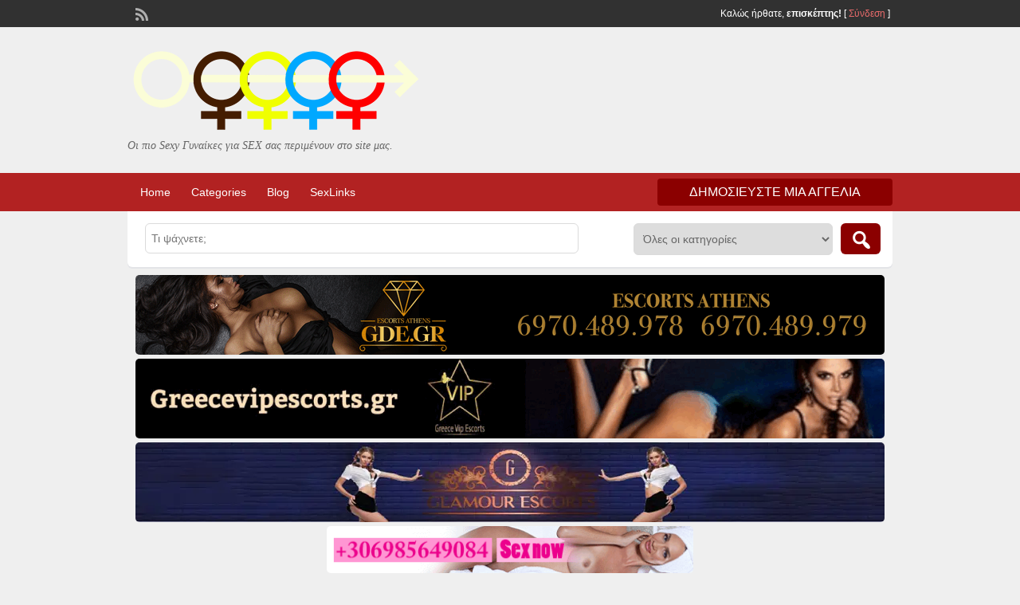

--- FILE ---
content_type: text/html; charset=UTF-8
request_url: https://ginekesgiasex.gr/sex/tilefoniko-sex-karta-moneysafe-viva-paypal-camsex-xisia-skype-%CF%84%CE%B7%CE%BB%CE%B5%CF%86%CF%89%CE%BD%CE%B9%CE%BA%CE%BF-%CF%83%CE%B5%CE%BE-%CE%BA%CE%B1%CE%BC%CE%B5%CF%81%CE%B1-%CF%83%CE%BA%CE%B1/
body_size: 28186
content:
<!DOCTYPE html>
<!--[if lt IE 7 ]> <html class="ie6" lang="el-GR"> <![endif]-->
<!--[if IE 7 ]>    <html class="ie7" lang="el-GR"> <![endif]-->
<!--[if IE 8 ]>    <html class="ie8" lang="el-GR"> <![endif]-->
<!--[if IE 9 ]>    <html class="ie9" lang="el-GR"> <![endif]-->
<!--[if (gt IE 9)|!(IE)]><!--> <html lang="el-GR"> <!--<![endif]-->
<head>
<meta http-equiv="Content-Type" content="text/html; charset=UTF-8" />
<link rel="profile" href="http://gmpg.org/xfn/11" />
<title>tilefoniko sex karta moneysafe viva paypal camsex xisia skype τηλεφωνικο σεξ καμερα σκαιπ viber πουτανα γαμιολα - Γυναίκες Για SEX - tilefoniko sex karta moneysafe viva paypal camsex xisia skype τηλεφωνικο σεξ καμερα σκαιπ viber πουτανα γαμιολα</title>
<link rel="alternate" type="application/rss+xml" title="RSS 2.0" href="https://ginekesgiasex.gr/feed/?post_type=ad_listing" />
<link rel="pingback" href="https://ginekesgiasex.gr/xmlrpc.php" />
<meta http-equiv="X-UA-Compatible" content="IE=edge,chrome=1">
<meta name="viewport" content="width=device-width, initial-scale=1" />
<meta name='robots' content='index, follow, max-image-preview:large, max-snippet:-1, max-video-preview:-1' />
<!-- This site is optimized with the Yoast SEO plugin v19.13 - https://yoast.com/wordpress/plugins/seo/ -->
<meta name="description" content="tilefoniko sex karta moneysafe viva paypal camsex xisia skype τηλεφωνικο σεξ καμερα σκαιπ viber πουτανα γαμιολα γυναίκες για σεξ, κάνε σεξ με γυναίκες σε Αθήνα, Θεσσαλονίκη, Μύκονο. Ανακάλυψε γυναίκες tilefoniko sex karta moneysafe viva paypal camsex xisia skype τηλεφωνικο σεξ καμερα σκαιπ viber πουτανα γαμιολα Escort Girls, Escort Babes, PornoStar, σε Αθήνα Θεσσαλονίκη, Μύκονο. Ερωτικές αγγελίες με γυναίκες." />
<link rel="canonical" href="https://ginekesgiasex.gr/sex/tilefoniko-sex-karta-moneysafe-viva-paypal-camsex-xisia-skype-τηλεφωνικο-σεξ-καμερα-σκα/" />
<meta property="og:locale" content="el_GR" />
<meta property="og:type" content="article" />
<meta property="og:title" content="tilefoniko sex karta moneysafe viva paypal camsex xisia skype τηλεφωνικο σεξ καμερα σκαιπ viber πουτανα γαμιολα - Γυναίκες Για SEX - tilefoniko sex karta moneysafe viva paypal camsex xisia skype τηλεφωνικο σεξ καμερα σκαιπ viber πουτανα γαμιολα" />
<meta property="og:description" content="tilefoniko sex karta moneysafe viva paypal camsex xisia skype τηλεφωνικο σεξ καμερα σκαιπ viber πουτανα γαμιολα γυναίκες για σεξ, κάνε σεξ με γυναίκες σε Αθήνα, Θεσσαλονίκη, Μύκονο. Ανακάλυψε γυναίκες tilefoniko sex karta moneysafe viva paypal camsex xisia skype τηλεφωνικο σεξ καμερα σκαιπ viber πουτανα γαμιολα Escort Girls, Escort Babes, PornoStar, σε Αθήνα Θεσσαλονίκη, Μύκονο. Ερωτικές αγγελίες με γυναίκες." />
<meta property="og:url" content="https://ginekesgiasex.gr/sex/tilefoniko-sex-karta-moneysafe-viva-paypal-camsex-xisia-skype-τηλεφωνικο-σεξ-καμερα-σκα/" />
<meta property="og:site_name" content="Γυναίκες Για SEX" />
<meta name="twitter:card" content="summary_large_image" />
<!-- / Yoast SEO plugin. -->
<link rel='dns-prefetch' href='//cdn.jsdelivr.net' />
<link rel='dns-prefetch' href='//fonts.googleapis.com' />
<link rel="alternate" type="application/rss+xml" title="Γυναίκες Για SEX &raquo; Feed" href="https://ginekesgiasex.gr/feed/" />
<link rel="alternate" type="application/rss+xml" title="Γυναίκες Για SEX &raquo; Comments Feed" href="https://ginekesgiasex.gr/comments/feed/" />
<link rel="alternate" type="application/rss+xml" title="Γυναίκες Για SEX &raquo; tilefoniko sex karta moneysafe viva paypal camsex xisia skype τηλεφωνικο σεξ καμερα σκαιπ viber πουτανα γαμιολα Tag Feed" href="https://ginekesgiasex.gr/sex/tilefoniko-sex-karta-moneysafe-viva-paypal-camsex-xisia-skype-%cf%84%ce%b7%ce%bb%ce%b5%cf%86%cf%89%ce%bd%ce%b9%ce%ba%ce%bf-%cf%83%ce%b5%ce%be-%ce%ba%ce%b1%ce%bc%ce%b5%cf%81%ce%b1-%cf%83%ce%ba%ce%b1/feed/" />
<!-- <link rel='stylesheet' id='wp-block-library-css' href='https://ginekesgiasex.gr/wp-includes/css/dist/block-library/style.min.css?ver=6.4.3' type='text/css' media='all' /> -->
<link rel="stylesheet" type="text/css" href="//ginekesgiasex.gr/wp-content/cache/wpfc-minified/fu2h3a8q/81nka.css" media="all"/>
<style id='classic-theme-styles-inline-css' type='text/css'>
/*! This file is auto-generated */
.wp-block-button__link{color:#fff;background-color:#32373c;border-radius:9999px;box-shadow:none;text-decoration:none;padding:calc(.667em + 2px) calc(1.333em + 2px);font-size:1.125em}.wp-block-file__button{background:#32373c;color:#fff;text-decoration:none}
</style>
<style id='global-styles-inline-css' type='text/css'>
body{--wp--preset--color--black: #000000;--wp--preset--color--cyan-bluish-gray: #abb8c3;--wp--preset--color--white: #ffffff;--wp--preset--color--pale-pink: #f78da7;--wp--preset--color--vivid-red: #cf2e2e;--wp--preset--color--luminous-vivid-orange: #ff6900;--wp--preset--color--luminous-vivid-amber: #fcb900;--wp--preset--color--light-green-cyan: #7bdcb5;--wp--preset--color--vivid-green-cyan: #00d084;--wp--preset--color--pale-cyan-blue: #8ed1fc;--wp--preset--color--vivid-cyan-blue: #0693e3;--wp--preset--color--vivid-purple: #9b51e0;--wp--preset--gradient--vivid-cyan-blue-to-vivid-purple: linear-gradient(135deg,rgba(6,147,227,1) 0%,rgb(155,81,224) 100%);--wp--preset--gradient--light-green-cyan-to-vivid-green-cyan: linear-gradient(135deg,rgb(122,220,180) 0%,rgb(0,208,130) 100%);--wp--preset--gradient--luminous-vivid-amber-to-luminous-vivid-orange: linear-gradient(135deg,rgba(252,185,0,1) 0%,rgba(255,105,0,1) 100%);--wp--preset--gradient--luminous-vivid-orange-to-vivid-red: linear-gradient(135deg,rgba(255,105,0,1) 0%,rgb(207,46,46) 100%);--wp--preset--gradient--very-light-gray-to-cyan-bluish-gray: linear-gradient(135deg,rgb(238,238,238) 0%,rgb(169,184,195) 100%);--wp--preset--gradient--cool-to-warm-spectrum: linear-gradient(135deg,rgb(74,234,220) 0%,rgb(151,120,209) 20%,rgb(207,42,186) 40%,rgb(238,44,130) 60%,rgb(251,105,98) 80%,rgb(254,248,76) 100%);--wp--preset--gradient--blush-light-purple: linear-gradient(135deg,rgb(255,206,236) 0%,rgb(152,150,240) 100%);--wp--preset--gradient--blush-bordeaux: linear-gradient(135deg,rgb(254,205,165) 0%,rgb(254,45,45) 50%,rgb(107,0,62) 100%);--wp--preset--gradient--luminous-dusk: linear-gradient(135deg,rgb(255,203,112) 0%,rgb(199,81,192) 50%,rgb(65,88,208) 100%);--wp--preset--gradient--pale-ocean: linear-gradient(135deg,rgb(255,245,203) 0%,rgb(182,227,212) 50%,rgb(51,167,181) 100%);--wp--preset--gradient--electric-grass: linear-gradient(135deg,rgb(202,248,128) 0%,rgb(113,206,126) 100%);--wp--preset--gradient--midnight: linear-gradient(135deg,rgb(2,3,129) 0%,rgb(40,116,252) 100%);--wp--preset--font-size--small: 13px;--wp--preset--font-size--medium: 20px;--wp--preset--font-size--large: 36px;--wp--preset--font-size--x-large: 42px;--wp--preset--spacing--20: 0.44rem;--wp--preset--spacing--30: 0.67rem;--wp--preset--spacing--40: 1rem;--wp--preset--spacing--50: 1.5rem;--wp--preset--spacing--60: 2.25rem;--wp--preset--spacing--70: 3.38rem;--wp--preset--spacing--80: 5.06rem;--wp--preset--shadow--natural: 6px 6px 9px rgba(0, 0, 0, 0.2);--wp--preset--shadow--deep: 12px 12px 50px rgba(0, 0, 0, 0.4);--wp--preset--shadow--sharp: 6px 6px 0px rgba(0, 0, 0, 0.2);--wp--preset--shadow--outlined: 6px 6px 0px -3px rgba(255, 255, 255, 1), 6px 6px rgba(0, 0, 0, 1);--wp--preset--shadow--crisp: 6px 6px 0px rgba(0, 0, 0, 1);}:where(.is-layout-flex){gap: 0.5em;}:where(.is-layout-grid){gap: 0.5em;}body .is-layout-flow > .alignleft{float: left;margin-inline-start: 0;margin-inline-end: 2em;}body .is-layout-flow > .alignright{float: right;margin-inline-start: 2em;margin-inline-end: 0;}body .is-layout-flow > .aligncenter{margin-left: auto !important;margin-right: auto !important;}body .is-layout-constrained > .alignleft{float: left;margin-inline-start: 0;margin-inline-end: 2em;}body .is-layout-constrained > .alignright{float: right;margin-inline-start: 2em;margin-inline-end: 0;}body .is-layout-constrained > .aligncenter{margin-left: auto !important;margin-right: auto !important;}body .is-layout-constrained > :where(:not(.alignleft):not(.alignright):not(.alignfull)){max-width: var(--wp--style--global--content-size);margin-left: auto !important;margin-right: auto !important;}body .is-layout-constrained > .alignwide{max-width: var(--wp--style--global--wide-size);}body .is-layout-flex{display: flex;}body .is-layout-flex{flex-wrap: wrap;align-items: center;}body .is-layout-flex > *{margin: 0;}body .is-layout-grid{display: grid;}body .is-layout-grid > *{margin: 0;}:where(.wp-block-columns.is-layout-flex){gap: 2em;}:where(.wp-block-columns.is-layout-grid){gap: 2em;}:where(.wp-block-post-template.is-layout-flex){gap: 1.25em;}:where(.wp-block-post-template.is-layout-grid){gap: 1.25em;}.has-black-color{color: var(--wp--preset--color--black) !important;}.has-cyan-bluish-gray-color{color: var(--wp--preset--color--cyan-bluish-gray) !important;}.has-white-color{color: var(--wp--preset--color--white) !important;}.has-pale-pink-color{color: var(--wp--preset--color--pale-pink) !important;}.has-vivid-red-color{color: var(--wp--preset--color--vivid-red) !important;}.has-luminous-vivid-orange-color{color: var(--wp--preset--color--luminous-vivid-orange) !important;}.has-luminous-vivid-amber-color{color: var(--wp--preset--color--luminous-vivid-amber) !important;}.has-light-green-cyan-color{color: var(--wp--preset--color--light-green-cyan) !important;}.has-vivid-green-cyan-color{color: var(--wp--preset--color--vivid-green-cyan) !important;}.has-pale-cyan-blue-color{color: var(--wp--preset--color--pale-cyan-blue) !important;}.has-vivid-cyan-blue-color{color: var(--wp--preset--color--vivid-cyan-blue) !important;}.has-vivid-purple-color{color: var(--wp--preset--color--vivid-purple) !important;}.has-black-background-color{background-color: var(--wp--preset--color--black) !important;}.has-cyan-bluish-gray-background-color{background-color: var(--wp--preset--color--cyan-bluish-gray) !important;}.has-white-background-color{background-color: var(--wp--preset--color--white) !important;}.has-pale-pink-background-color{background-color: var(--wp--preset--color--pale-pink) !important;}.has-vivid-red-background-color{background-color: var(--wp--preset--color--vivid-red) !important;}.has-luminous-vivid-orange-background-color{background-color: var(--wp--preset--color--luminous-vivid-orange) !important;}.has-luminous-vivid-amber-background-color{background-color: var(--wp--preset--color--luminous-vivid-amber) !important;}.has-light-green-cyan-background-color{background-color: var(--wp--preset--color--light-green-cyan) !important;}.has-vivid-green-cyan-background-color{background-color: var(--wp--preset--color--vivid-green-cyan) !important;}.has-pale-cyan-blue-background-color{background-color: var(--wp--preset--color--pale-cyan-blue) !important;}.has-vivid-cyan-blue-background-color{background-color: var(--wp--preset--color--vivid-cyan-blue) !important;}.has-vivid-purple-background-color{background-color: var(--wp--preset--color--vivid-purple) !important;}.has-black-border-color{border-color: var(--wp--preset--color--black) !important;}.has-cyan-bluish-gray-border-color{border-color: var(--wp--preset--color--cyan-bluish-gray) !important;}.has-white-border-color{border-color: var(--wp--preset--color--white) !important;}.has-pale-pink-border-color{border-color: var(--wp--preset--color--pale-pink) !important;}.has-vivid-red-border-color{border-color: var(--wp--preset--color--vivid-red) !important;}.has-luminous-vivid-orange-border-color{border-color: var(--wp--preset--color--luminous-vivid-orange) !important;}.has-luminous-vivid-amber-border-color{border-color: var(--wp--preset--color--luminous-vivid-amber) !important;}.has-light-green-cyan-border-color{border-color: var(--wp--preset--color--light-green-cyan) !important;}.has-vivid-green-cyan-border-color{border-color: var(--wp--preset--color--vivid-green-cyan) !important;}.has-pale-cyan-blue-border-color{border-color: var(--wp--preset--color--pale-cyan-blue) !important;}.has-vivid-cyan-blue-border-color{border-color: var(--wp--preset--color--vivid-cyan-blue) !important;}.has-vivid-purple-border-color{border-color: var(--wp--preset--color--vivid-purple) !important;}.has-vivid-cyan-blue-to-vivid-purple-gradient-background{background: var(--wp--preset--gradient--vivid-cyan-blue-to-vivid-purple) !important;}.has-light-green-cyan-to-vivid-green-cyan-gradient-background{background: var(--wp--preset--gradient--light-green-cyan-to-vivid-green-cyan) !important;}.has-luminous-vivid-amber-to-luminous-vivid-orange-gradient-background{background: var(--wp--preset--gradient--luminous-vivid-amber-to-luminous-vivid-orange) !important;}.has-luminous-vivid-orange-to-vivid-red-gradient-background{background: var(--wp--preset--gradient--luminous-vivid-orange-to-vivid-red) !important;}.has-very-light-gray-to-cyan-bluish-gray-gradient-background{background: var(--wp--preset--gradient--very-light-gray-to-cyan-bluish-gray) !important;}.has-cool-to-warm-spectrum-gradient-background{background: var(--wp--preset--gradient--cool-to-warm-spectrum) !important;}.has-blush-light-purple-gradient-background{background: var(--wp--preset--gradient--blush-light-purple) !important;}.has-blush-bordeaux-gradient-background{background: var(--wp--preset--gradient--blush-bordeaux) !important;}.has-luminous-dusk-gradient-background{background: var(--wp--preset--gradient--luminous-dusk) !important;}.has-pale-ocean-gradient-background{background: var(--wp--preset--gradient--pale-ocean) !important;}.has-electric-grass-gradient-background{background: var(--wp--preset--gradient--electric-grass) !important;}.has-midnight-gradient-background{background: var(--wp--preset--gradient--midnight) !important;}.has-small-font-size{font-size: var(--wp--preset--font-size--small) !important;}.has-medium-font-size{font-size: var(--wp--preset--font-size--medium) !important;}.has-large-font-size{font-size: var(--wp--preset--font-size--large) !important;}.has-x-large-font-size{font-size: var(--wp--preset--font-size--x-large) !important;}
.wp-block-navigation a:where(:not(.wp-element-button)){color: inherit;}
:where(.wp-block-post-template.is-layout-flex){gap: 1.25em;}:where(.wp-block-post-template.is-layout-grid){gap: 1.25em;}
:where(.wp-block-columns.is-layout-flex){gap: 2em;}:where(.wp-block-columns.is-layout-grid){gap: 2em;}
.wp-block-pullquote{font-size: 1.5em;line-height: 1.6;}
</style>
<!-- <link rel='stylesheet' id='ad-scroller-css' href='https://ginekesgiasex.gr/wp-content/plugins/ad-scroller/style.css?ver=6.4.3' type='text/css' media='all' /> -->
<style>html{overflow-x:hidden;}
div#ad_scrollers_container{position:relative;margin:0 auto;}
div.ad_scroller_container{position:absolute;width:80px;z-index:40;max-width:80;}
div#ad_scroller_left_container{left:-10px;text-align:right;}
div#ad_scroller_right_container{right:-10px;text-align:left;}
div#ad_scroller_left_container div.ad_scroller_widget{float:right;}
div#ad_scroller_right_container div.ad_scroller_widget{float:left;}
body .w1{overflow:visible !important;}
body .layouty{overflow:visible !important;}
@media screen and (max-width:940px){div#ad_scrollers_container{display:none;}
}</style>
<link rel='stylesheet' id='w3dev-alertify-css-css' href='//cdn.jsdelivr.net/alertifyjs/1.8.0/css/alertify.min.css?ver=1.5.3' type='text/css' media='all' />
<link rel='stylesheet' id='w3dev-alertify-theme-css-css' href='//cdn.jsdelivr.net/alertifyjs/1.8.0/css/themes/default.min.css?ver=1.5.3' type='text/css' media='all' />
<!-- <link rel='stylesheet' id='at-main-css' href='https://ginekesgiasex.gr/wp-content/themes/classipress/style.css?ver=6.4.3' type='text/css' media='all' /> -->
<!-- <link rel='stylesheet' id='cp-vu-style-css' href='https://ginekesgiasex.gr/wp-content/plugins/cp-verified-user/style.css?ver=6.4.3' type='text/css' media='all' /> -->
<!-- <link rel='stylesheet' id='gdpr-css' href='https://ginekesgiasex.gr/wp-content/plugins/gdpr/dist/css/public.css?ver=2.1.2' type='text/css' media='all' /> -->
<!-- <link rel='stylesheet' id='jquery-ui-style-css' href='https://ginekesgiasex.gr/wp-content/themes/classipress/framework/styles/jquery-ui/jquery-ui.min.css?ver=1.11.2' type='text/css' media='all' /> -->
<!-- <link rel='stylesheet' id='owlslider-css' href='https://ginekesgiasex.gr/wp-content/themes/classipress/owl.carousel.css' type='text/css' media='all' /> -->
<!-- <link rel='stylesheet' id='at-color-css' href='https://ginekesgiasex.gr/wp-content/themes/classipress/styles/red.css?ver=6.4.3' type='text/css' media='all' /> -->
<!-- <link rel='stylesheet' id='dashicons-css' href='https://ginekesgiasex.gr/wp-includes/css/dashicons.min.css?ver=6.4.3' type='text/css' media='all' /> -->
<!-- <link rel='stylesheet' id='jquery-lazyloadxt-spinner-css-css' href='//ginekesgiasex.gr/wp-content/plugins/a3-lazy-load/assets/css/jquery.lazyloadxt.spinner.css?ver=6.4.3' type='text/css' media='all' /> -->
<!-- <link rel='stylesheet' id='cppa-style-css' href='https://ginekesgiasex.gr/wp-content/plugins/cp-premium-add-ons/css/cppa-style.css?ver=6.4.3' type='text/css' media='all' /> -->
<!-- <link rel='stylesheet' id='style.owl.carousel-css' href='https://ginekesgiasex.gr/wp-content/plugins/owl-carousel/css/owl.carousel.css?ver=6.4.3' type='text/css' media='all' /> -->
<!-- <link rel='stylesheet' id='style.owl.carousel.theme-css' href='https://ginekesgiasex.gr/wp-content/plugins/owl-carousel/css/owl.theme.css?ver=6.4.3' type='text/css' media='all' /> -->
<!-- <link rel='stylesheet' id='style.owl.carousel.transitions-css' href='https://ginekesgiasex.gr/wp-content/plugins/owl-carousel/css/owl.transitions.css?ver=6.4.3' type='text/css' media='all' /> -->
<!-- <link rel='stylesheet' id='style.owl.carousel.styles-css' href='https://ginekesgiasex.gr/wp-content/plugins/owl-carousel/css/styles.css?ver=6.4.3' type='text/css' media='all' /> -->
<link rel="stylesheet" type="text/css" href="//ginekesgiasex.gr/wp-content/cache/wpfc-minified/6jz6aa2y/81nk9.css" media="all"/>
<link rel="https://api.w.org/" href="https://ginekesgiasex.gr/wp-json/" /><link rel="EditURI" type="application/rsd+xml" title="RSD" href="https://ginekesgiasex.gr/xmlrpc.php?rsd" />
<meta name="generator" content="WordPress 6.4.3" />
<!-- start Simple Custom CSS and JS -->
<style type="text/css">
.begin-top img,.begin-top video{border-radius:15px; max-width:940px;}
div .size-460x60 img{max-width:460px;}
.widget_custom_banner_widget {display: inline-block; width: fit-content;}
.widget_custom_banner_widget div{margin: 0 5px;}
.custom-banner-widget img,.custom-banner-widget video{width:-webkit-fill-available!important;}
.searchblock_out li{text-align:center;list-style-type:none;}
@media only screen and (max-width: 600px) {
.begin-top{width:95%;}
.begin-top img,.begin-top video{width:100%!important;}
.dashicons-before.folder{display:none;}
}
.begin-top div{margin:0 5px;}
.size-460x60 {max-width:460px;display: inline;}</style>
<!-- end Simple Custom CSS and JS -->
<!-- start Simple Custom CSS and JS -->
<style type="text/css">
.homewidget{max-width: 980px!important;margin: auto;}
.right{display:none}
.swiper-header-upper, .dotted, .section-head{text-align: center;}
option[value="1322"],option[value="2337"], option[value="212"], option[value="213"], option[value="214"], option[value="215"], option[value="2026"], option[value="3179"], option[value="3180"] {display: none;}
i.fa.dreamgirls{background-size: 32px;margin: auto;width: 32px;background-repeat: no-repeat;background-image: url(https://dreamgirls.gr/wp-content/uploads/2017/02/favicon.png);height: 36px;}
i.fa.athensgirlsnet{background-size: 75px;margin: auto;width: 75px;background-repeat: no-repeat;background-image: url(http://ginekesgiasex.gr/wp-content/uploads/2017/05/LOGO1.png);height: 36px;}
i.fa.escortbabes{background-size: 75px;margin: auto;width: 75px;background-repeat: no-repeat;background-image: url(http://ginekesgiasex.gr/wp-content/uploads/2017/05/Escort-Babes-Dark-Red.png);height: 36px;}
i.fa.gde{background-size: 58px;margin: auto;width: 58px;background-repeat: no-repeat;background-image: url(http://ginekesgiasex.gr/wp-content/uploads/2017/05/GDE.png);height: 36px;}
i.fa.bs{background-size: 58px;margin: auto;width: 58px;background-repeat: no-repeat;background-image: url(http://ginekesgiasex.gr/wp-content/uploads/2017/05/image.png);height: 36px;}
.wpwhc_sliderwrap .slide-item .wpwhc_img img {max-width:130px!important;}
.slide-item{text-align: center;}
.slide-item .feat_left{float:none;}
.post-right.full{max-width:70%}
.post-block .full {width: 100%;}
.post-block .post-right{min-width:10px;}
.cppa-ribbon {
margin-top:-155px
}
.slide-item img.attachment-ad-medium{object-fit: cover;max-width:250px!important;}
.content_res img.attachment-ad-medium{max-width:150px;}
}
html {
background: #faf2e5 url(/wp-content/themes/elegantvm3/images/background.jpg);
background-repeat: no-repeat;
background-size: cover;
background-position: center center;
background-attachment: fixed;
}
.rb_totalwrapper {background-color: rgba(255, 255, 255, 0.5);}
.header, .header_main, .header_main_bg {background:none!important;}
body {background: none!important;}
/* Parakato 24 05 2017 */
.wpwhc_img {
max-width:130px!important;
max-height:130px!important;
overflow:hidden;
}
.wpwhc_img a img {min-height: 100%;
min-width: 100%;}
.vip{display:none;}
div.owl-item li {list-style-type:none;}
.rrtr{display:block!important;}
.single-main ul {padding-left:0px;}
.owl-item img{max-height:400px;width:auto}
.as69{max-width:992px;margin:auto}
option[value="2024"], option[value="2025"], option[value="213"], option[value="212"], option[value="1664"], option[value="1775"], option[value="2017"], option[value="3046"]{display: none;}
div.vipbanns3{display:flex; max-width:992px;flex-wrap: wrap;}
div.vip4{width: 49.7%!important;margin-left: auto;margin-right: auto;}
.vipbans{max-width:467.17px;max-height:49.69px;}
img.vipbans{width:100%!important;}
div.slider{height:300px}
.sliderblock .prev, .sliderblock .next {padding-top:120px;}
.custom-banner-widget.widget.widget_custom_banner_widget {display: inline-block;
width: fit-content;}
#search-bar{text-align: center;}
#search-bar li div{margin:0 5px;}</style>
<!-- end Simple Custom CSS and JS -->
<link rel="shortcut icon" href="/wp-content/uploads/2017/08/ybwdx.png" />
<meta name="generator" content="ClassiPress 3.5.8" />
<meta property="og:type" content="website" />
<meta property="og:locale" content="el_GR" />
<meta property="og:site_name" content="Γυναίκες Για SEX" />
<meta property="og:image" content="https://ginekesgiasex.gr/wp-content/uploads/2017/05/cropped-logo11-1.png" />
<meta property="og:url" content="https://ginekesgiasex.gr/sex/tilefoniko-sex-karta-moneysafe-viva-paypal-camsex-xisia-skype-%cf%84%ce%b7%ce%bb%ce%b5%cf%86%cf%89%ce%bd%ce%b9%ce%ba%ce%bf-%cf%83%ce%b5%ce%be-%ce%ba%ce%b1%ce%bc%ce%b5%cf%81%ce%b1-%cf%83%ce%ba%ce%b1/" />
<meta property="og:title" content="tilefoniko sex karta moneysafe viva paypal camsex xisia skype τηλεφωνικο σεξ καμερα σκαιπ viber πουτανα γαμιολα" />
<style type="text/css" id="cp-header-css">
#logo h1 a,
#logo h1 a:hover,
#logo .description {
color: #666666;
}
</style>
<style type="text/css">
body { background: #EFEFEF; }
.header_main, .header_main_bg { background: #EFEFEF; }
.footer { background: #313131; }
.footer_main_res { width: 940px; }
@media screen and (max-width: 860px) {
.footer_main_res { width: 100%; }
#footer .inner {
float: left;
width: 95%;
}
}
.footer_main_res div.column { width: 200px; }
@media screen and (max-width: 860px) {
.footer_main_res div.column {
float: left;
width: 95%;
}
}
</style>
</head>
<body class="archive tax-ad_tag term-tilefoniko-sex-karta-moneysafe-viva-paypal-camsex-xisia-skype---- term-2597">
<div class="container">
<div class="header">
<div class="header_top">
<div class="header_top_res">
<p>
Καλώς ήρθατε, <strong>επισκέπτης!</strong> [
<a href="https://ginekesgiasex.gr/login/">Σύνδεση</a> ]&nbsp;
<a href="https://ginekesgiasex.gr/feed/?post_type=ad_listing" class="dashicons-before srvicon rss-icon" target="_blank" title="RSS Feed"></a>
</p>
</div><!-- /header_top_res -->
</div><!-- /header_top -->
<div class="header_main">
<div class="header_main_bg">
<div class="header_main_res">
<div id="logo">
<a class="site-logo" href="https://ginekesgiasex.gr/">
<img src="https://ginekesgiasex.gr/wp-content/uploads/2017/05/cropped-logo11-1.png" class="header-logo" width="365" height="110" alt="" />
</a>
<div class="description">Οι πιο Sexy Γυναίκες για SEX σας περιμένουν στο site μας.</div>
</div><!-- /logo -->
<div class="adblock">
</div><!-- /adblock -->
<div class="clr"></div>
</div><!-- /header_main_res -->
</div><!-- /header_main_bg -->
</div><!-- /header_main -->
<div class="header_menu">
<div class="header_menu_res">
<ul id="menu-header" class="menu"><li id="menu-item-48" class="menu-item menu-item-type-custom menu-item-object-custom menu-item-home menu-item-48"><a href="http://ginekesgiasex.gr/">Home</a></li>
<li id="menu-item-49" class="menu-item menu-item-type-post_type menu-item-object-page menu-item-49"><a href="https://ginekesgiasex.gr/%ce%b3%cf%85%ce%bd%ce%b1%ce%af%ce%ba%ce%b5%cf%82-%ce%b3%ce%b9%ce%b1-%cf%83%ce%b5%ce%be/">Categories</a><div class="adv_categories" id="adv_categories"><div class="catcol first"><ul class="maincat-list"><li class="maincat cat-item-2017"><a href="https://ginekesgiasex.gr/σεξ-με-γυναίκες/athensgfe/" title="">AthensGFE</a>  </li>
<li class="maincat cat-item-213"><a href="https://ginekesgiasex.gr/σεξ-με-γυναίκες/athensgirlsnet/" title="">AthensGirlsNET</a>  </li>
<li class="maincat cat-item-1297"><a href="https://ginekesgiasex.gr/σεξ-με-γυναίκες/bdsm-kinky/" title="">BDSM - Kinky</a>  </li>
<li class="maincat cat-item-3180"><a href="https://ginekesgiasex.gr/σεξ-με-γυναίκες/call-girls-athens/" title="">Call Girls Athens</a>  </li>
<li class="maincat cat-item-1398"><a href="https://ginekesgiasex.gr/σεξ-με-γυναίκες/cyber-sex/" title="">Cyber Sex</a>  </li>
<li class="maincat cat-item-2025"><a href="https://ginekesgiasex.gr/σεξ-με-γυναίκες/dreamgirls/" title="">DreamGirls</a>  </li>
<li class="maincat cat-item-2"><a href="https://ginekesgiasex.gr/σεξ-με-γυναίκες/escort-girls/" title="">Escort Girls</a>  </li>
<li class="maincat cat-item-3179"><a href="https://ginekesgiasex.gr/σεξ-με-γυναίκες/escort-official/" title="">Escort Official</a>  </li>
<li class="maincat cat-item-1580"><a href="https://ginekesgiasex.gr/σεξ-με-γυναίκες/fetish/" title="">Fetish</a>  </li>
<li class="maincat cat-item-2893"><a href="https://ginekesgiasex.gr/σεξ-με-γυναίκες/glamour-escorts/" title="">Glamour Escorts</a>  </li>
<li class="maincat cat-item-212"><a href="https://ginekesgiasex.gr/σεξ-με-γυναίκες/goldendiamondescort/" title="">GoldenDiamondEscort</a>  </li>
<li class="maincat cat-item-3178"><a href="https://ginekesgiasex.gr/σεξ-με-γυναίκες/greece-vip-escorts/" title="">Greece VIP Escorts</a>  </li>
<li class="maincat cat-item-2337"><a href="https://ginekesgiasex.gr/σεξ-με-γυναίκες/greeceescort/" title="">GreeceEscort</a>  </li>
</ul>
</div><!-- /catcol -->
<div class="catcol"><ul class="maincat-list"><li class="maincat cat-item-1399"><a href="https://ginekesgiasex.gr/σεξ-με-γυναίκες/kane-sex/" title="">Kane Sex</a>  </li>
<li class="maincat cat-item-1296"><a href="https://ginekesgiasex.gr/σεξ-με-γυναίκες/lesbian/" title="">Lesbian</a>  </li>
<li class="maincat cat-item-2024"><a href="https://ginekesgiasex.gr/σεξ-με-γυναίκες/loveourescorts/" title="">LoveOurEscorts</a>  </li>
<li class="maincat cat-item-1775"><a href="https://ginekesgiasex.gr/σεξ-με-γυναίκες/modelescorts/" title="">ModelEscorts</a>  </li>
<li class="maincat cat-item-2026"><a href="https://ginekesgiasex.gr/σεξ-με-γυναίκες/playgirls-escorts/" title="">PlayGirls Escorts</a>  </li>
<li class="maincat cat-item-1400"><a href="https://ginekesgiasex.gr/σεξ-με-γυναίκες/sex-aggelies/" title="">Sex Aggelies</a>  </li>
<li class="maincat cat-item-1401"><a href="https://ginekesgiasex.gr/σεξ-με-γυναίκες/studio-sex/" title="">Studio Sex</a>  </li>
<li class="maincat cat-item-1402"><a href="https://ginekesgiasex.gr/σεξ-με-γυναίκες/swing-zevgaria/" title="">Swinger/ζευγάρια</a>  </li>
<li class="maincat cat-item-3046"><a href="https://ginekesgiasex.gr/σεξ-με-γυναίκες/tge/" title="">TGE</a>  </li>
<li class="maincat cat-item-1294"><a href="https://ginekesgiasex.gr/σεξ-με-γυναίκες/transexual/" title="">Transexual</a>  </li>
<li class="maincat cat-item-1403"><a href="https://ginekesgiasex.gr/σεξ-με-γυναίκες/aggelies-sex-video/" title="">Video Αγγελίες</a>  </li>
<li class="maincat cat-item-258"><a href="https://ginekesgiasex.gr/σεξ-με-γυναίκες/vip-call-escort/" title="">VIP Call Escort</a>  </li>
<li class="maincat cat-item-1293"><a href="https://ginekesgiasex.gr/σεξ-με-γυναίκες/aggelies-sex/" title="">Αγγελίες Σεξ</a>  </li>
</ul>
</div><!-- /catcol -->
<div class="catcol"><ul class="maincat-list"><li class="maincat cat-item-1404"><a href="https://ginekesgiasex.gr/σεξ-με-γυναίκες/andres-sinodoi-escort/" title="">Άνδρες Συνοδοί</a>  </li>
<li class="maincat cat-item-1405"><a href="https://ginekesgiasex.gr/σεξ-με-γυναίκες/andres-psaxnoun-andres-gay/" title="">Άνδρες ψάχνουν Άνδρες</a>  </li>
<li class="maincat cat-item-1406"><a href="https://ginekesgiasex.gr/σεξ-με-γυναίκες/andres-gia-sex/" title="">Άνδρες ψάχνουν Γυναίκες</a>  </li>
<li class="maincat cat-item-257"><a href="https://ginekesgiasex.gr/σεξ-με-γυναίκες/%ce%b3%ce%ba%ce%bf%ce%bc%ce%b5%ce%bd%ce%ac%ce%ba%ce%b9%ce%b1/" title="">Γκομενάκια</a>  </li>
<li class="maincat cat-item-1407"><a href="https://ginekesgiasex.gr/σεξ-με-γυναίκες/aggelies-sex-2/" title="">Γνωριμίες</a>  </li>
<li class="maincat cat-item-3"><a href="https://ginekesgiasex.gr/σεξ-με-γυναίκες/%ce%b3%cf%85%ce%bd%ce%b1%ce%af%ce%ba%ce%b5%cf%82-%ce%b3%ce%b9%ce%b1-sex/" title="">Γυναίκες για Sex</a>  </li>
<li class="maincat cat-item-1408"><a href="https://ginekesgiasex.gr/σεξ-με-γυναίκες/ginaikes-sinodoi-escort/" title="">Γυναίκες Συνοδοί</a>  </li>
<li class="maincat cat-item-1409"><a href="https://ginekesgiasex.gr/σεξ-με-γυναίκες/ginaikes-gia-sex/" title="">Γυναίκες ψάχνουν Άνδρες</a>  </li>
<li class="maincat cat-item-1410"><a href="https://ginekesgiasex.gr/σεξ-με-γυναίκες/lesbian-ginaikes-psaxnoun-ginaikes/" title="">Γυναίκες ψάχνουν Γυναίκες</a>  </li>
<li class="maincat cat-item-1411"><a href="https://ginekesgiasex.gr/σεξ-με-γυναίκες/masaz/" title="">Μασάζ</a>  </li>
<li class="maincat cat-item-1412"><a href="https://ginekesgiasex.gr/σεξ-με-γυναίκες/bourdela-oikoi-anoxis/" title="">Οίκοι ανοχής</a>  </li>
<li class="maincat cat-item-1295"><a href="https://ginekesgiasex.gr/σεξ-με-γυναίκες/tilefoniko-sex/" title="">Τηλεφωνικό σεξ</a>  </li>
</ul>
</div><!-- /catcol -->
</div></li>
<li id="menu-item-50" class="menu-item menu-item-type-post_type menu-item-object-page current_page_parent menu-item-50"><a href="https://ginekesgiasex.gr/blog/">Blog</a></li>
<li id="menu-item-40798" class="menu-item menu-item-type-custom menu-item-object-custom menu-item-40798"><a href="https://sexlinks.gr/">SexLinks</a></li>
</ul>
<a href="https://ginekesgiasex.gr/create-listing/" class="obtn btn_orange">Δημοσιεύστε μια αγγελία</a>
<div class="clr"></div>
</div><!-- /header_menu_res -->
</div><!-- /header_menu -->
</div><!-- /header -->
<div id="ad_scrollers_container">
<div id="ad_scroller_left_container" class="ad_scroller_container" style="left:-100px; margin-top:0px;">
</div> <!-- #ad_scroller_left_container -->
<div id="ad_scroller_right_container" class="ad_scroller_container" style="right:-100px; margin-top:0px;">
</div> <!-- #ad_scroller_right_container -->
</div> <!-- #ad_scrollers_container -->
<div id="search-bar">
<div class="searchblock_out">
<div class="searchblock">
<form action="https://ginekesgiasex.gr/" method="get" id="searchform" class="form_search">
<div class="searchfield">
<input name="s" type="text" id="s" tabindex="1" class="editbox_search" style="" value="" placeholder="Τι ψάχνετε;" />
</div>
<div class="searchbutcat">
<button class="dashicons-before btn-topsearch" type="submit" tabindex="3" title="Αναζήτηση αγγελιών" id="go" value="search" name="sa"></button>
<select  name='scat' id='scat' class='searchbar' tabindex="2">
<option value='0' selected='selected'>Όλες οι κατηγορίες</option>
<option class="level-0" value="2017">AthensGFE</option>
<option class="level-0" value="213">AthensGirlsNET</option>
<option class="level-0" value="1297">BDSM &#8211; Kinky</option>
<option class="level-0" value="3180">Call Girls Athens</option>
<option class="level-0" value="1398">Cyber Sex</option>
<option class="level-0" value="2025">DreamGirls</option>
<option class="level-0" value="2">Escort Girls</option>
<option class="level-0" value="3179">Escort Official</option>
<option class="level-0" value="1580">Fetish</option>
<option class="level-0" value="2893">Glamour Escorts</option>
<option class="level-0" value="212">GoldenDiamondEscort</option>
<option class="level-0" value="3178">Greece VIP Escorts</option>
<option class="level-0" value="2337">GreeceEscort</option>
<option class="level-0" value="1399">Kane Sex</option>
<option class="level-0" value="1296">Lesbian</option>
<option class="level-0" value="2024">LoveOurEscorts</option>
<option class="level-0" value="1775">ModelEscorts</option>
<option class="level-0" value="2026">PlayGirls Escorts</option>
<option class="level-0" value="1400">Sex Aggelies</option>
<option class="level-0" value="1401">Studio Sex</option>
<option class="level-0" value="1402">Swinger/ζευγάρια</option>
<option class="level-0" value="3046">TGE</option>
<option class="level-0" value="1294">Transexual</option>
<option class="level-0" value="1403">Video Αγγελίες</option>
<option class="level-0" value="258">VIP Call Escort</option>
<option class="level-0" value="1293">Αγγελίες Σεξ</option>
<option class="level-0" value="1404">Άνδρες Συνοδοί</option>
<option class="level-0" value="1405">Άνδρες ψάχνουν Άνδρες</option>
<option class="level-0" value="1406">Άνδρες ψάχνουν Γυναίκες</option>
<option class="level-0" value="257">Γκομενάκια</option>
<option class="level-0" value="1407">Γνωριμίες</option>
<option class="level-0" value="3">Γυναίκες για Sex</option>
<option class="level-0" value="1408">Γυναίκες Συνοδοί</option>
<option class="level-0" value="1409">Γυναίκες ψάχνουν Άνδρες</option>
<option class="level-0" value="1410">Γυναίκες ψάχνουν Γυναίκες</option>
<option class="level-0" value="1411">Μασάζ</option>
<option class="level-0" value="1412">Οίκοι ανοχής</option>
<option class="level-0" value="1295">Τηλεφωνικό σεξ</option>
</select>
</div>
</form>
</div> <!-- /searchblock -->
</div> <!-- /searchblock_out -->
<li id="execphp-12" class="widget widget_execphp ">			<div class="execphpwidget"><style>.custom-banner-widget-940{max-width:940px;flex-wrap: wrap;margin:auto;}
.custom-banner-widget-460{max-width:460px;margin:auto;}li {list-style-type:none!important; margin-top:10px;
} li img{border-radius:5px;}</style>
<style>
.searchblock_out li{text-align:center;list-style-type: none;}
@media only screen and (max-width: 600px) {
.begin-top {
width:95%;
}
.begin-top li img,.begin-top li video{width:100%!important;}
}
</style>
<div class="custom-banner-widget custom_banner_widget-10 size-940x100"><a href="https://glamourescorts.net/" class="custom-banner-inner"><picture><source class="lazy lazy-hidden" srcset="" data-srcset="https://aggeliessex.gr/wp-content/webp-express/webp-images/uploads/2024/04/aggelies-2-1.jpg.webp" type="image/webp"><img src="//ginekesgiasex.gr/wp-content/plugins/a3-lazy-load/assets/images/lazy_placeholder.gif" data-lazy-type="image" data-src="https://aggeliessex.gr/wp-content/uploads/2024/04/aggelies-2-1.jpg" alt="Banner" class="lazy lazy-hidden webpexpress-processed"><noscript><img src="https://aggeliessex.gr/wp-content/uploads/2024/04/aggelies-2-1.jpg" alt="Banner" class="webpexpress-processed"></noscript></picture></a></div><div class="custom-banner-widget custom_banner_widget-11 size-940x100"><a href="http://golden-diamond-escort.com/" class="custom-banner-inner"><img class="lazy lazy-hidden" src="//ginekesgiasex.gr/wp-content/plugins/a3-lazy-load/assets/images/lazy_placeholder.gif" data-lazy-type="image" data-src="https://aggeliessex.gr/wp-content/uploads/2025/02/gde_940x100.gif" alt="Banner"><noscript><img src="https://aggeliessex.gr/wp-content/uploads/2025/02/gde_940x100.gif" alt="Banner"></noscript></a></div><div class="custom-banner-widget custom_banner_widget-13 size-940x100"><a href="http://greecevipescorts.gr" class="custom-banner-inner"><img class="lazy lazy-hidden" src="//ginekesgiasex.gr/wp-content/plugins/a3-lazy-load/assets/images/lazy_placeholder.gif" data-lazy-type="image" data-src="https://aggeliessex.gr/wp-content/uploads/2023/07/940☆100.gif" alt="Banner"><noscript><img src="https://aggeliessex.gr/wp-content/uploads/2023/07/940☆100.gif" alt="Banner"></noscript></a></div><div class="custom-banner-widget custom_banner_widget-14 size-460x60"><a href="https://dreamgirls.gr/" class="custom-banner-inner"><img class="lazy lazy-hidden" src="//ginekesgiasex.gr/wp-content/plugins/a3-lazy-load/assets/images/lazy_placeholder.gif" data-lazy-type="image" data-src="https://aggeliessex.gr/wp-content/uploads/2020/02/small.gif" alt="Banner"><noscript><img src="https://aggeliessex.gr/wp-content/uploads/2020/02/small.gif" alt="Banner"></noscript></a></div>			</div>
</li>	</div> <!-- /search-bar -->
<div class="content">
<div class="content_botbg">
<div class="content_res">
<div id="breadcrumb"><div id="crumbs">
<div class="breadcrumb-trail breadcrumbs" itemprop="breadcrumb"><span class="trail-begin"><a href="https://ginekesgiasex.gr" title="Γυναίκες Για SEX" rel="home">Αρχική</a></span>
<span class="sep">&raquo;</span> <span class="trail-end">Ads tagged with "tilefoniko sex karta moneysafe viva paypal camsex xisia skype τηλεφωνικο σεξ καμερα σκαιπ viber πουτανα γαμιολα"</span>
</div></div></div>
<!-- left block -->
<div class="content_left">
<div class="shadowblock_out">
<div class="shadowblock">
<div id="catrss" class="catrss"><a class="dashicons-before catrss" href="https://ginekesgiasex.gr/sex/tilefoniko-sex-karta-moneysafe-viva-paypal-camsex-xisia-skype-%cf%84%ce%b7%ce%bb%ce%b5%cf%86%cf%89%ce%bd%ce%b9%ce%ba%ce%bf-%cf%83%ce%b5%ce%be-%ce%ba%ce%b1%ce%bc%ce%b5%cf%81%ce%b1-%cf%83%ce%ba%ce%b1/feed/" title="http://tilefoniko%20sex%20karta%20moneysafe%20viva%20paypal%20camsex%20xisia%20skype%20τηλεφωνικο%20σεξ%20καμερα%20σκαιπ%20viber%20πουτανα%20γαμιολα%20RSS%20Feed"></a></div>
<h1 class="single dotted">Αγγελίες με ετικέτες: 'tilefoniko sex karta moneysafe viva paypal camsex xisia skype τηλεφωνικο σεξ καμερα σκαιπ viber πουτανα γαμιολα' (0)</h1>
</div><!-- /shadowblock -->
</div><!-- /shadowblock_out -->
<div class="shadowblock_out">
<div class="shadowblock">
<div class="pad10"></div>
<p class="not-found">Λυπούμαστε, δεν βρέθηκαν αγγελίες.</p>
<div class="pad10"></div>
</div><!-- /shadowblock -->
</div><!-- /shadowblock_out -->
</div><!-- /content_left -->
<div class="content_right">
<div class="shadowblock_out widget_text" id="text-6"><div class="shadowblock">			<div class="textwidget"><p><b>Γυναίκες Για Sex, Ερωτικές Γνωριμίες για Sex, Βίζιτα, Μασάζ. Ροζ Αγγελίες Σεξ με γυναίκες, άνδρες, πουτάνες, πόρνες, trans, gay, lesbian. Γραφεία Συνοδών με Escort Girls,Escort Babes VIP Call Escort, Escort Tours, Pornostars, Miif babes για sex σε Αθήνα, Θεσσαλονίκη, Μύκονο και σε όλη την Ελλάδα. Δημοσιεύστε δωρεάν την δική σας ερωτική αγγελία sex και βρείτε τον/την sexy ερωτικό σύντροφο. Κανε σεξ στο Aggelies Sex.gr. Βρείτε ερωτικές αγγελίες για σεξ, μασάζ, βίζιτα, γαμήσι, ραντεβού.</b></p>
</div>
</div><!-- /shadowblock --></div><!-- /shadowblock_out --><div class="shadowblock_out widget-ad-categories" id="widget-ad-categories-4"><div class="shadowblock"><h2 class="dotted">Κατηγορίες</h2><div class="recordfromblog"><ul>	<li class="cat-item cat-item-2017"><a href="https://ginekesgiasex.gr/σεξ-με-γυναίκες/athensgfe/">AthensGFE</a>
</li>
<li class="cat-item cat-item-213"><a href="https://ginekesgiasex.gr/σεξ-με-γυναίκες/athensgirlsnet/">AthensGirlsNET</a>
</li>
<li class="cat-item cat-item-1297"><a href="https://ginekesgiasex.gr/σεξ-με-γυναίκες/bdsm-kinky/">BDSM &#8211; Kinky</a>
</li>
<li class="cat-item cat-item-3180"><a href="https://ginekesgiasex.gr/σεξ-με-γυναίκες/call-girls-athens/">Call Girls Athens</a>
</li>
<li class="cat-item cat-item-1398"><a href="https://ginekesgiasex.gr/σεξ-με-γυναίκες/cyber-sex/">Cyber Sex</a>
</li>
<li class="cat-item cat-item-2025"><a href="https://ginekesgiasex.gr/σεξ-με-γυναίκες/dreamgirls/">DreamGirls</a>
</li>
<li class="cat-item cat-item-2"><a href="https://ginekesgiasex.gr/σεξ-με-γυναίκες/escort-girls/">Escort Girls</a>
</li>
<li class="cat-item cat-item-3179"><a href="https://ginekesgiasex.gr/σεξ-με-γυναίκες/escort-official/">Escort Official</a>
</li>
<li class="cat-item cat-item-1580"><a href="https://ginekesgiasex.gr/σεξ-με-γυναίκες/fetish/">Fetish</a>
</li>
<li class="cat-item cat-item-2893"><a href="https://ginekesgiasex.gr/σεξ-με-γυναίκες/glamour-escorts/">Glamour Escorts</a>
</li>
<li class="cat-item cat-item-212"><a href="https://ginekesgiasex.gr/σεξ-με-γυναίκες/goldendiamondescort/">GoldenDiamondEscort</a>
</li>
<li class="cat-item cat-item-3178"><a href="https://ginekesgiasex.gr/σεξ-με-γυναίκες/greece-vip-escorts/">Greece VIP Escorts</a>
</li>
<li class="cat-item cat-item-2337"><a href="https://ginekesgiasex.gr/σεξ-με-γυναίκες/greeceescort/">GreeceEscort</a>
</li>
<li class="cat-item cat-item-1399"><a href="https://ginekesgiasex.gr/σεξ-με-γυναίκες/kane-sex/">Kane Sex</a>
</li>
<li class="cat-item cat-item-1296"><a href="https://ginekesgiasex.gr/σεξ-με-γυναίκες/lesbian/">Lesbian</a>
</li>
<li class="cat-item cat-item-2024"><a href="https://ginekesgiasex.gr/σεξ-με-γυναίκες/loveourescorts/">LoveOurEscorts</a>
</li>
<li class="cat-item cat-item-1775"><a href="https://ginekesgiasex.gr/σεξ-με-γυναίκες/modelescorts/">ModelEscorts</a>
</li>
<li class="cat-item cat-item-2026"><a href="https://ginekesgiasex.gr/σεξ-με-γυναίκες/playgirls-escorts/">PlayGirls Escorts</a>
</li>
<li class="cat-item cat-item-1400"><a href="https://ginekesgiasex.gr/σεξ-με-γυναίκες/sex-aggelies/">Sex Aggelies</a>
</li>
<li class="cat-item cat-item-1401"><a href="https://ginekesgiasex.gr/σεξ-με-γυναίκες/studio-sex/">Studio Sex</a>
</li>
<li class="cat-item cat-item-1402"><a href="https://ginekesgiasex.gr/σεξ-με-γυναίκες/swing-zevgaria/">Swinger/ζευγάρια</a>
</li>
<li class="cat-item cat-item-3046"><a href="https://ginekesgiasex.gr/σεξ-με-γυναίκες/tge/">TGE</a>
</li>
<li class="cat-item cat-item-1294"><a href="https://ginekesgiasex.gr/σεξ-με-γυναίκες/transexual/">Transexual</a>
</li>
<li class="cat-item cat-item-1403"><a href="https://ginekesgiasex.gr/σεξ-με-γυναίκες/aggelies-sex-video/">Video Αγγελίες</a>
</li>
<li class="cat-item cat-item-258"><a href="https://ginekesgiasex.gr/σεξ-με-γυναίκες/vip-call-escort/">VIP Call Escort</a>
</li>
<li class="cat-item cat-item-1293"><a href="https://ginekesgiasex.gr/σεξ-με-γυναίκες/aggelies-sex/">Αγγελίες Σεξ</a>
</li>
<li class="cat-item cat-item-1404"><a href="https://ginekesgiasex.gr/σεξ-με-γυναίκες/andres-sinodoi-escort/">Άνδρες Συνοδοί</a>
</li>
<li class="cat-item cat-item-1405"><a href="https://ginekesgiasex.gr/σεξ-με-γυναίκες/andres-psaxnoun-andres-gay/">Άνδρες ψάχνουν Άνδρες</a>
</li>
<li class="cat-item cat-item-1406"><a href="https://ginekesgiasex.gr/σεξ-με-γυναίκες/andres-gia-sex/">Άνδρες ψάχνουν Γυναίκες</a>
</li>
<li class="cat-item cat-item-257"><a href="https://ginekesgiasex.gr/σεξ-με-γυναίκες/%ce%b3%ce%ba%ce%bf%ce%bc%ce%b5%ce%bd%ce%ac%ce%ba%ce%b9%ce%b1/">Γκομενάκια</a>
</li>
<li class="cat-item cat-item-1407"><a href="https://ginekesgiasex.gr/σεξ-με-γυναίκες/aggelies-sex-2/">Γνωριμίες</a>
</li>
<li class="cat-item cat-item-3"><a href="https://ginekesgiasex.gr/σεξ-με-γυναίκες/%ce%b3%cf%85%ce%bd%ce%b1%ce%af%ce%ba%ce%b5%cf%82-%ce%b3%ce%b9%ce%b1-sex/">Γυναίκες για Sex</a>
</li>
<li class="cat-item cat-item-1408"><a href="https://ginekesgiasex.gr/σεξ-με-γυναίκες/ginaikes-sinodoi-escort/">Γυναίκες Συνοδοί</a>
</li>
<li class="cat-item cat-item-1409"><a href="https://ginekesgiasex.gr/σεξ-με-γυναίκες/ginaikes-gia-sex/">Γυναίκες ψάχνουν Άνδρες</a>
</li>
<li class="cat-item cat-item-1410"><a href="https://ginekesgiasex.gr/σεξ-με-γυναίκες/lesbian-ginaikes-psaxnoun-ginaikes/">Γυναίκες ψάχνουν Γυναίκες</a>
</li>
<li class="cat-item cat-item-1411"><a href="https://ginekesgiasex.gr/σεξ-με-γυναίκες/masaz/">Μασάζ</a>
</li>
<li class="cat-item cat-item-1412"><a href="https://ginekesgiasex.gr/σεξ-με-γυναίκες/bourdela-oikoi-anoxis/">Οίκοι ανοχής</a>
</li>
<li class="cat-item cat-item-1295"><a href="https://ginekesgiasex.gr/σεξ-με-γυναίκες/tilefoniko-sex/">Τηλεφωνικό σεξ</a>
</li>
</ul></div></div><!-- /shadowblock --></div><!-- /shadowblock_out --><div class="widget_text shadowblock_out widget_custom_html" id="custom_html-40"><div class="widget_text shadowblock"><div class="textwidget custom-html-widget"><a href="https://adultforum.gr/"><h2>ΚΕΡΔΙΣΕ ΕΝΑ FREE FUCK</h2>
<img class="lazy lazy-hidden" src="//ginekesgiasex.gr/wp-content/plugins/a3-lazy-load/assets/images/lazy_placeholder.gif" data-lazy-type="image" data-src="https://aggeliessex.gr/wp-content/uploads/2021/01/0-02-0a-0d039a3376986d055c2d8f2ca248d0237360a5bdbf1d054a0025e50f541ead58_1c6da05a8f2c58.png"><noscript><img src="https://aggeliessex.gr/wp-content/uploads/2021/01/0-02-0a-0d039a3376986d055c2d8f2ca248d0237360a5bdbf1d054a0025e50f541ead58_1c6da05a8f2c58.png"></noscript></a></div></div><!-- /shadowblock --></div><!-- /shadowblock_out --><div class="shadowblock_out widget_execphp" id="execphp-10"><div class="shadowblock">			<div class="execphpwidget"><style>.entry-custom-fields {margin-top:-200px!important;}article {margin-top:15px;}</style>
<picture><source class="lazy lazy-hidden" srcset="" data-srcset="https://aggeliessex.gr/wp-content/webp-express/webp-images/uploads/2016/03/VIP-ADS.jpg.webp" type="image/webp"><img class="lazy lazy-hidden newclass lazy-loaded webpexpress-processed" src="//ginekesgiasex.gr/wp-content/plugins/a3-lazy-load/assets/images/lazy_placeholder.gif" data-lazy-type="image" data-src="https://aggeliessex.gr/wp-content/uploads/2016/03/VIP-ADS.jpg" alt="VIP ADS" width="300" height="113"><noscript><img class="newclass lazy-loaded webpexpress-processed" src="https://aggeliessex.gr/wp-content/uploads/2016/03/VIP-ADS.jpg" alt="VIP ADS" width="300" height="113"></noscript></picture></p>
</div>
<div class="upw-posts hfeed">
<article class="post-506032 ad_listing type-ad_listing status-publish has-post-thumbnail hentry ad_cat-aggelies-gia-sex ad_cat-grafeia-sunodon-sex ad_cat-golden-diamond-escort ad_cat-sex-aggelies ad_cat-studio-sex ad_cat-swing-zevgaria ad_cat-vip-escort- ad_cat-masaz ad_cat-ginaikes-sinodoi-escort ad_cat-ginaikes-gia-sex ad_cat-lesbian-ginaikes-psaxnoun-ginaikes ad_cat-new-sex-ads ad_tag-adult-athens-work-greece ad_tag-adult-job ad_tag-adult-job-athens-greece ad_tag-adult-job-thessaloniki ad_tag-adult-work-athens-thessaloniki ad_tag-aggelies-synodon ad_tag-aggelies-synodon-greece-girls ad_tag-athens-bachelor ad_tag-athens-greek-girls ad_tag-bachelor-athens-escorts ad_tag-call-girls ad_tag-call-girls-athens-thessaloniki ad_tag-ellada-escorts ad_tag-escort ad_tag-escort-agency ad_tag-escort-directory ad_tag-escort-elite ad_tag-escort-review ad_tag-escort-thessaloniki ad_tag-escortnews ad_tag-escorts-service ad_tag-girl-city-tours ad_tag-greece-agencies ad_tag-high-class-escort ad_tag-incall ad_tag-kayla ad_tag-ladies-tours ad_tag-luxury-thessaloniki-athens-escort ad_tag-outcall ad_tag-sexi ad_tag-thessaloniki-athens-city-tours ad_tag-thessaloniki-athens-girls ad_tag-thessaloniki-athens-independent-escorts ad_tag-thessaloniki-escort-athens-directory ad_tag-thessaloniki-girls ad_tag-223 ad_tag-221 ad_tag-222 ad_tag-134 ad_tag-133 ad_tag-137 ad_tag-140 ad_tag-141 ad_tag-142 ad_tag-143 ad_tag-145 ad_tag-146 ad_tag-4427 ad_tag-147 ad_tag-148 ad_tag-149 ad_tag-151 ad_tag-152 ad_tag-158 ad_tag-160 ad_tag-163">
<header>
<div class="entry-image">
<a href="https://aggeliessex.gr/erotikes-gnorimies/izabella-gde/" rel="bookmark">
<picture><source class="lazy lazy-hidden" srcset="" data-srcset="https://aggeliessex.gr/wp-content/webp-express/webp-images/uploads/2026/01/334067-300x200.jpeg.webp" type="image/webp"><img width="300" height="200" src="//ginekesgiasex.gr/wp-content/plugins/a3-lazy-load/assets/images/lazy_placeholder.gif" data-lazy-type="image" data-src="https://aggeliessex.gr/wp-content/uploads/2026/01/334067-300x200.jpeg" class="lazy lazy-hidden attachment-VIP-Ad size-VIP-Ad wp-post-image webpexpress-processed" alt="EDALINA-HOT-UKRAINIAN-ESCORT-ATHENS-1 (1)" decoding="async"><noscript><img width="300" height="200" src="https://aggeliessex.gr/wp-content/uploads/2026/01/334067-300x200.jpeg" class="attachment-VIP-Ad size-VIP-Ad wp-post-image webpexpress-processed" alt="EDALINA-HOT-UKRAINIAN-ESCORT-ATHENS-1 (1)" decoding="async"></noscript></picture>                </a>
</div>
</header>
<footer>
<div class="entry-custom-fields">
<div class="custom-field custom-field-cp_id_430">
EDALINA  GDE                    </div>
</div>
</footer>
</article>
<article class="post-566637 ad_listing type-ad_listing status-publish has-post-thumbnail hentry ad_cat-aggelies-gia-sex ad_cat-grafeia-sunodon-sex ad_cat-sex-aggelies ad_cat-studio-sex ad_cat-swing-zevgaria ad_cat-vip-escort- ad_cat-masaz ad_cat-ginaikes-sinodoi-escort ad_cat-ginaikes-gia-sex ad_cat-lesbian-ginaikes-psaxnoun-ginaikes ad_cat-new-sex-ads ad_tag-massageexperience ad_tag-8946 ad_tag-8954 ad_tag-8952 ad_tag-4774 ad_tag-8943 ad_tag-8953 ad_tag-8939 ad_tag-8950 ad_tag-8938 ad_tag-8937 ad_tag-8951">
<header>
<div class="entry-image">
<a href="https://aggeliessex.gr/erotikes-gnorimies/%ce%b1%cf%80%cf%8c%ce%bb%cf%85%cf%84%ce%b7-%cf%87%ce%b1%ce%bb%ce%ac%cf%81%cf%89%cf%83%ce%b7-%cf%83%cf%84%ce%bf-%cf%87%cf%8e%cf%81%ce%bf-%cf%83%ce%b1%cf%82-%ce%b4%ce%b9%ce%b1%ce%ba%cf%81/" rel="bookmark">
<picture><source class="lazy lazy-hidden" srcset="" data-srcset="https://aggeliessex.gr/wp-content/webp-express/webp-images/uploads/2025/06/WhatsApp-Image-2025-06-01-at-20.26.13_dbe77771-300x200.jpg.webp" type="image/webp"><img width="300" height="200" src="//ginekesgiasex.gr/wp-content/plugins/a3-lazy-load/assets/images/lazy_placeholder.gif" data-lazy-type="image" data-src="https://aggeliessex.gr/wp-content/uploads/2025/06/WhatsApp-Image-2025-06-01-at-20.26.13_dbe77771-300x200.jpg" class="lazy lazy-hidden attachment-VIP-Ad size-VIP-Ad wp-post-image webpexpress-processed" alt="" decoding="async"><noscript><img width="300" height="200" src="https://aggeliessex.gr/wp-content/uploads/2025/06/WhatsApp-Image-2025-06-01-at-20.26.13_dbe77771-300x200.jpg" class="attachment-VIP-Ad size-VIP-Ad wp-post-image webpexpress-processed" alt="" decoding="async"></noscript></picture>                </a>
</div>
</header>
<footer>
<div class="entry-custom-fields">
<div class="custom-field custom-field-cp_id_430">
Luminous                    </div>
</div>
</footer>
</article>
<article class="post-547229 ad_listing type-ad_listing status-publish has-post-thumbnail hentry ad_cat-aggelies-gia-sex ad_cat-dreamgirls ad_cat-grafeia-sunodon-sex ad_cat-sex-aggelies ad_cat-studio-sex ad_cat-swing-zevgaria ad_cat-vip-escort- ad_cat-masaz ad_cat-ginaikes-sinodoi-escort ad_cat-ginaikes-gia-sex ad_cat-lesbian-ginaikes-psaxnoun-ginaikes ad_cat-new-sex-ads ad_tag-aggelies-xxx ad_tag-athens ad_tag-athens-escort-directory ad_tag-athens-independent-escorts ad_tag-athensgirls ad_tag-bachelor ad_tag-bachelor-parties ad_tag-bachelor-parties-greece ad_tag-bachelor-party ad_tag-bachelor-party-greece ad_tag-bachelor-partys ad_tag-call-girls ad_tag-call-girls-athens ad_tag-callgirl-athens ad_tag-callgirls-athens ad_tag-duo-escort ad_tag-duo-escorts ad_tag-elite-escorts ad_tag-ellite-escort ad_tag-escort ad_tag-escort-athens ad_tag-escort-directory ad_tag-escort-ellite ad_tag-escort-greece ad_tag-escort-greek-girls ad_tag-escort-job-greece ad_tag-escort-xxx ad_tag-escorts ad_tag-escorts-athens ad_tag-exotic ad_tag-exotic-dancer-job-greece ad_tag-exotic-dancer-jobs-greece ad_tag-exotic-dancer-work-greece ad_tag-greek-escorts ad_tag-greek-girls ad_tag-greek-ladies ad_tag-hot-aggelies ad_tag-kayla ad_tag-masaz ad_tag-omorfa-call-girls ad_tag-omorfes-poutanes ad_tag-omorfes-vizites ad_tag-petite-escort ad_tag-poutanes ad_tag-poytanes ad_tag-se-diko-tous-xoro ad_tag-sex ad_tag-sexi ad_tag-sexy-girls ad_tag-strip ad_tag-striptease ad_tag-studios ad_tag-teen-escort ad_tag-top-escort ad_tag-top-escorts ad_tag-top-greek-escorts ad_tag-vip-escort ad_tag-vizites ad_tag-work ad_tag-xxx-aggelies ad_tag-xxx-escort ad_tag-3432 ad_tag-5419 ad_tag-5418 ad_tag-5417 ad_tag-286 ad_tag-134 ad_tag-133 ad_tag-7718">
<header>
<div class="entry-image">
<a href="https://aggeliessex.gr/erotikes-gnorimies/kemora-high-class-ebony-escort/" rel="bookmark">
<picture><source class="lazy lazy-hidden" srcset="" data-srcset="https://aggeliessex.gr/wp-content/webp-express/webp-images/uploads/2025/04/724726-300x200.png.webp" type="image/webp"><img width="300" height="200" src="//ginekesgiasex.gr/wp-content/plugins/a3-lazy-load/assets/images/lazy_placeholder.gif" data-lazy-type="image" data-src="https://aggeliessex.gr/wp-content/uploads/2025/04/724726-300x200.png" class="lazy lazy-hidden attachment-VIP-Ad size-VIP-Ad wp-post-image webpexpress-processed" alt="4-2" decoding="async"><noscript><img width="300" height="200" src="https://aggeliessex.gr/wp-content/uploads/2025/04/724726-300x200.png" class="attachment-VIP-Ad size-VIP-Ad wp-post-image webpexpress-processed" alt="4-2" decoding="async"></noscript></picture>                </a>
</div>
</header>
<footer>
<div class="entry-custom-fields">
<div class="custom-field custom-field-cp_id_430">
Maria                    </div>
</div>
</footer>
</article>
<article class="post-518513 ad_listing type-ad_listing status-publish has-post-thumbnail hentry ad_cat-aggelies-gia-sex ad_cat-bdsm ad_cat-fetish ad_cat-grafeia-sunodon-sex ad_cat-sex-aggelies ad_cat-studio-sex ad_cat-swing-zevgaria ad_cat-vip-escort- ad_cat-masaz ad_cat-mistress ad_cat-ginaikes-sinodoi-escort ad_cat-ginaikes-gia-sex ad_cat-lesbian-ginaikes-psaxnoun-ginaikes ad_cat-new-sex-ads">
<header>
<div class="entry-image">
<a href="https://aggeliessex.gr/erotikes-gnorimies/mistress-alexandra-6/" rel="bookmark">
<picture><source class="lazy lazy-hidden" srcset="" data-srcset="https://aggeliessex.gr/wp-content/webp-express/webp-images/uploads/2022/10/976332-300x200.jpg.webp" type="image/webp"><img width="300" height="200" src="//ginekesgiasex.gr/wp-content/plugins/a3-lazy-load/assets/images/lazy_placeholder.gif" data-lazy-type="image" data-src="https://aggeliessex.gr/wp-content/uploads/2022/10/976332-300x200.jpg" class="lazy lazy-hidden attachment-VIP-Ad size-VIP-Ad wp-post-image webpexpress-processed" alt="DSC_4217 copy (Large)" decoding="async"><noscript><img width="300" height="200" src="https://aggeliessex.gr/wp-content/uploads/2022/10/976332-300x200.jpg" class="attachment-VIP-Ad size-VIP-Ad wp-post-image webpexpress-processed" alt="DSC_4217 copy (Large)" decoding="async"></noscript></picture>                </a>
</div>
</header>
<footer>
<div class="entry-custom-fields">
<div class="custom-field custom-field-cp_id_430">
Alexandra                    </div>
</div>
</footer>
</article>
<article class="post-471479 ad_listing type-ad_listing status-publish has-post-thumbnail hentry ad_cat-aggelies-gia-sex ad_cat-grafeia-sunodon-sex ad_cat-golden-diamond-escort ad_cat-sex-aggelies ad_cat-studio-sex ad_cat-swing-zevgaria ad_cat-vip-escort- ad_cat-masaz ad_cat-ginaikes-sinodoi-escort ad_cat-ginaikes-gia-sex ad_cat-lesbian-ginaikes-psaxnoun-ginaikes ad_cat-new-sex-ads ad_tag-adult-athens-work-greece ad_tag-adult-job ad_tag-adult-job-athens-greece ad_tag-adult-job-thessaloniki ad_tag-adult-work-athens-thessaloniki ad_tag-aggelies-synodon ad_tag-aggelies-synodon-greece-girls ad_tag-athens-bachelor ad_tag-athens-greek-girls ad_tag-bachelor-athens-escorts ad_tag-call-girls ad_tag-call-girls-athens-thessaloniki ad_tag-ellada-escorts ad_tag-escort ad_tag-escort-agency ad_tag-escort-directory ad_tag-escort-elite ad_tag-escort-review ad_tag-escort-thessaloniki ad_tag-escortnews ad_tag-escorts-service ad_tag-girl-city-tours ad_tag-greece-agencies ad_tag-high-class-escort ad_tag-incall ad_tag-kayla ad_tag-ladies-tours ad_tag-luxury-thessaloniki-athens-escort ad_tag-outcall ad_tag-sexi ad_tag-thessaloniki-athens-city-tours ad_tag-thessaloniki-athens-girls ad_tag-thessaloniki-athens-independent-escorts ad_tag-thessaloniki-escort-athens-directory ad_tag-thessaloniki-girls ad_tag-223 ad_tag-221 ad_tag-222 ad_tag-134 ad_tag-133 ad_tag-137 ad_tag-140 ad_tag-141 ad_tag-142 ad_tag-143 ad_tag-145 ad_tag-146 ad_tag-4427 ad_tag-147 ad_tag-148 ad_tag-149 ad_tag-151 ad_tag-152 ad_tag-158 ad_tag-160 ad_tag-163">
<header>
<div class="entry-image">
<a href="https://aggeliessex.gr/erotikes-gnorimies/daria-gde-6974307060/" rel="bookmark">
<picture><source class="lazy lazy-hidden" srcset="" data-srcset="https://aggeliessex.gr/wp-content/webp-express/webp-images/uploads/2025/12/411387-300x200.jpeg.webp" type="image/webp"><img width="300" height="200" src="//ginekesgiasex.gr/wp-content/plugins/a3-lazy-load/assets/images/lazy_placeholder.gif" data-lazy-type="image" data-src="https://aggeliessex.gr/wp-content/uploads/2025/12/411387-300x200.jpeg" class="lazy lazy-hidden attachment-VIP-Ad size-VIP-Ad wp-post-image webpexpress-processed" alt="SENSUAL-EROTIC-BLONDE-PETITE-ESCORT-IN-ATHENS-AMELY-4" decoding="async"><noscript><img width="300" height="200" src="https://aggeliessex.gr/wp-content/uploads/2025/12/411387-300x200.jpeg" class="attachment-VIP-Ad size-VIP-Ad wp-post-image webpexpress-processed" alt="SENSUAL-EROTIC-BLONDE-PETITE-ESCORT-IN-ATHENS-AMELY-4" decoding="async"></noscript></picture>                </a>
</div>
</header>
<footer>
<div class="entry-custom-fields">
<div class="custom-field custom-field-cp_id_430">
AMELY GDE                    </div>
</div>
</footer>
</article>
<article class="post-561991 ad_listing type-ad_listing status-publish has-post-thumbnail hentry ad_cat-aggelies-gia-sex ad_cat-dreamgirls ad_cat-grafeia-sunodon-sex ad_cat-sex-aggelies ad_cat-studio-sex ad_cat-swing-zevgaria ad_cat-vip-escort- ad_cat-masaz ad_cat-ginaikes-sinodoi-escort ad_cat-ginaikes-gia-sex ad_cat-lesbian-ginaikes-psaxnoun-ginaikes ad_cat-new-sex-ads ad_tag-aggelies-xxx ad_tag-athens ad_tag-athens-escort-directory ad_tag-athens-independent-escorts ad_tag-athensgirls ad_tag-bachelor ad_tag-bachelor-parties ad_tag-bachelor-parties-greece ad_tag-bachelor-party ad_tag-bachelor-party-greece ad_tag-bachelor-partys ad_tag-call-girls ad_tag-call-girls-athens ad_tag-callgirl-athens ad_tag-callgirls-athens ad_tag-duo-escort ad_tag-duo-escorts ad_tag-elite-escorts ad_tag-ellite-escort ad_tag-escort ad_tag-escort-athens ad_tag-escort-directory ad_tag-escort-ellite ad_tag-escort-greece ad_tag-escort-greek-girls ad_tag-escort-job-greece ad_tag-escort-xxx ad_tag-escorts ad_tag-escorts-athens ad_tag-exotic ad_tag-exotic-dancer-job-greece ad_tag-exotic-dancer-jobs-greece ad_tag-exotic-dancer-work-greece ad_tag-greek-escorts ad_tag-greek-girls ad_tag-greek-ladies ad_tag-hot-aggelies ad_tag-kayla ad_tag-masaz ad_tag-omorfa-call-girls ad_tag-omorfes-poutanes ad_tag-omorfes-vizites ad_tag-petite-escort ad_tag-poutanes ad_tag-poytanes ad_tag-se-diko-tous-xoro ad_tag-sex ad_tag-sexi ad_tag-sexy-girls ad_tag-strip ad_tag-striptease ad_tag-studios ad_tag-teen-escort ad_tag-top-escort ad_tag-top-escorts ad_tag-top-greek-escorts ad_tag-vip-escort ad_tag-vizites ad_tag-work ad_tag-xxx-aggelies ad_tag-xxx-escort ad_tag-3432 ad_tag-5419 ad_tag-5418 ad_tag-5417 ad_tag-286 ad_tag-134 ad_tag-133 ad_tag-7718">
<header>
<div class="entry-image">
<a href="https://aggeliessex.gr/erotikes-gnorimies/alissa-blonde-escort-athens/" rel="bookmark">
<picture><source class="lazy lazy-hidden" srcset="" data-srcset="https://aggeliessex.gr/wp-content/webp-express/webp-images/uploads/2025/02/889591-300x200.jpg.webp" type="image/webp"><img width="300" height="200" src="//ginekesgiasex.gr/wp-content/plugins/a3-lazy-load/assets/images/lazy_placeholder.gif" data-lazy-type="image" data-src="https://aggeliessex.gr/wp-content/uploads/2025/02/889591-300x200.jpg" class="lazy lazy-hidden attachment-VIP-Ad size-VIP-Ad wp-post-image webpexpress-processed" alt="sexy-milf-blonde-escort-11 Alissa-Athens" decoding="async"><noscript><img width="300" height="200" src="https://aggeliessex.gr/wp-content/uploads/2025/02/889591-300x200.jpg" class="attachment-VIP-Ad size-VIP-Ad wp-post-image webpexpress-processed" alt="sexy-milf-blonde-escort-11 Alissa-Athens" decoding="async"></noscript></picture>                </a>
</div>
</header>
<footer>
<div class="entry-custom-fields">
<div class="custom-field custom-field-cp_id_430">
Alissa                    </div>
</div>
</footer>
</article>
<article class="post-471821 ad_listing type-ad_listing status-publish has-post-thumbnail hentry ad_cat-aggelies-gia-sex ad_cat-grafeia-sunodon-sex ad_cat-golden-diamond-escort ad_cat-sex-aggelies ad_cat-studio-sex ad_cat-swing-zevgaria ad_cat-vip-escort- ad_cat-masaz ad_cat-ginaikes-sinodoi-escort ad_cat-ginaikes-gia-sex ad_cat-lesbian-ginaikes-psaxnoun-ginaikes ad_cat-new-sex-ads ad_tag-adult-athens-work-greece ad_tag-adult-job ad_tag-adult-job-athens-greece ad_tag-adult-job-thessaloniki ad_tag-adult-work-athens-thessaloniki ad_tag-aggelies-synodon ad_tag-aggelies-synodon-greece-girls ad_tag-athens-bachelor ad_tag-athens-greek-girls ad_tag-bachelor-athens-escorts ad_tag-call-girls ad_tag-call-girls-athens-thessaloniki ad_tag-ellada-escorts ad_tag-escort ad_tag-escort-agency ad_tag-escort-directory ad_tag-escort-elite ad_tag-escort-review ad_tag-escort-thessaloniki ad_tag-escortnews ad_tag-escorts-service ad_tag-girl-city-tours ad_tag-greece-agencies ad_tag-high-class-escort ad_tag-incall ad_tag-kayla ad_tag-ladies-tours ad_tag-luxury-thessaloniki-athens-escort ad_tag-outcall ad_tag-sexi ad_tag-thessaloniki-athens-city-tours ad_tag-thessaloniki-athens-girls ad_tag-thessaloniki-athens-independent-escorts ad_tag-thessaloniki-escort-athens-directory ad_tag-thessaloniki-girls ad_tag-223 ad_tag-221 ad_tag-222 ad_tag-134 ad_tag-133 ad_tag-137 ad_tag-140 ad_tag-141 ad_tag-142 ad_tag-143 ad_tag-145 ad_tag-146 ad_tag-4427 ad_tag-147 ad_tag-148 ad_tag-149 ad_tag-151 ad_tag-152 ad_tag-158 ad_tag-160 ad_tag-163">
<header>
<div class="entry-image">
<a href="https://aggeliessex.gr/erotikes-gnorimies/vanessa-gde-6974307085/" rel="bookmark">
<picture><source class="lazy lazy-hidden" srcset="" data-srcset="https://aggeliessex.gr/wp-content/webp-express/webp-images/uploads/2025/12/429887-300x200.jpg.webp" type="image/webp"><img width="300" height="200" src="//ginekesgiasex.gr/wp-content/plugins/a3-lazy-load/assets/images/lazy_placeholder.gif" data-lazy-type="image" data-src="https://aggeliessex.gr/wp-content/uploads/2025/12/429887-300x200.jpg" class="lazy lazy-hidden attachment-VIP-Ad size-VIP-Ad wp-post-image webpexpress-processed" alt="PORNSTAR-MICHELLE-UKRAINIAN-IN-ATHENS-5" decoding="async"><noscript><img width="300" height="200" src="https://aggeliessex.gr/wp-content/uploads/2025/12/429887-300x200.jpg" class="attachment-VIP-Ad size-VIP-Ad wp-post-image webpexpress-processed" alt="PORNSTAR-MICHELLE-UKRAINIAN-IN-ATHENS-5" decoding="async"></noscript></picture>                </a>
</div>
</header>
<footer>
<div class="entry-custom-fields">
<div class="custom-field custom-field-cp_id_430">
MICHELLE MOOR  GDE                    </div>
</div>
</footer>
</article>
<article class="post-568839 ad_listing type-ad_listing status-publish has-post-thumbnail hentry ad_cat-aggelies-gia-sex ad_cat-glamour-escorts ad_cat-grafeia-sunodon-sex ad_cat-sex-aggelies ad_cat-studio-sex ad_cat-swing-zevgaria ad_cat-vip-escort- ad_cat-masaz ad_cat-ginaikes-sinodoi-escort ad_cat-ginaikes-gia-sex ad_cat-lesbian-ginaikes-psaxnoun-ginaikes ad_cat-new-sex-ads ad_tag-aggelies-gia-sex ad_tag-aggelies-sex ad_tag-aggeliessex-gr ad_tag-athens-escort ad_tag-athens-escorts ad_tag-athina-vizites ad_tag-call-girls ad_tag-city-tour ad_tag-escort-athens ad_tag-escort-athina ad_tag-escort-in-athens ad_tag-escorts-athens ad_tag-escorts-in-athens ad_tag-glamour-escorts ad_tag-synodos-stin-athina ad_tag-vizites-athina ad_tag-284 ad_tag-7370 ad_tag-285 ad_tag-7371">
<header>
<div class="entry-image">
<a href="https://aggeliessex.gr/erotikes-gnorimies/athens-escort-olivia/" rel="bookmark">
<picture><source class="lazy lazy-hidden" srcset="" data-srcset="https://aggeliessex.gr/wp-content/webp-express/webp-images/uploads/2026/01/977998-300x200.jpg.webp" type="image/webp"><img width="300" height="200" src="//ginekesgiasex.gr/wp-content/plugins/a3-lazy-load/assets/images/lazy_placeholder.gif" data-lazy-type="image" data-src="https://aggeliessex.gr/wp-content/uploads/2026/01/977998-300x200.jpg" class="lazy lazy-hidden attachment-VIP-Ad size-VIP-Ad wp-post-image webpexpress-processed" alt="Elina-escorts-in-athens-city-tour-in-athens (3)" decoding="async"><noscript><img width="300" height="200" src="https://aggeliessex.gr/wp-content/uploads/2026/01/977998-300x200.jpg" class="attachment-VIP-Ad size-VIP-Ad wp-post-image webpexpress-processed" alt="Elina-escorts-in-athens-city-tour-in-athens (3)" decoding="async"></noscript></picture>                </a>
</div>
</header>
<footer>
<div class="entry-custom-fields">
<div class="custom-field custom-field-cp_id_430">
Elina                    </div>
</div>
</footer>
</article>
<article class="post-494078 ad_listing type-ad_listing status-publish has-post-thumbnail hentry ad_cat-aggelies-gia-sex ad_cat-grafeia-sunodon-sex ad_cat-golden-diamond-escort ad_cat-sex-aggelies ad_cat-studio-sex ad_cat-swing-zevgaria ad_cat-vip-escort- ad_cat-masaz ad_cat-ginaikes-sinodoi-escort ad_cat-ginaikes-gia-sex ad_cat-lesbian-ginaikes-psaxnoun-ginaikes ad_cat-new-sex-ads ad_tag-adult-athens-work-greece ad_tag-adult-job ad_tag-adult-job-athens-greece ad_tag-adult-job-thessaloniki ad_tag-adult-work-athens-thessaloniki ad_tag-aggelies-synodon ad_tag-aggelies-synodon-greece-girls ad_tag-athens-bachelor ad_tag-athens-greek-girls ad_tag-bachelor-athens-escorts ad_tag-call-girls ad_tag-call-girls-athens-thessaloniki ad_tag-ellada-escorts ad_tag-escort ad_tag-escort-agency ad_tag-escort-directory ad_tag-escort-elite ad_tag-escort-review ad_tag-escort-thessaloniki ad_tag-escortnews ad_tag-escorts-service ad_tag-girl-city-tours ad_tag-greece-agencies ad_tag-high-class-escort ad_tag-incall ad_tag-kayla ad_tag-ladies-tours ad_tag-luxury-thessaloniki-athens-escort ad_tag-outcall ad_tag-sexi ad_tag-thessaloniki-athens-city-tours ad_tag-thessaloniki-athens-girls ad_tag-thessaloniki-athens-independent-escorts ad_tag-thessaloniki-escort-athens-directory ad_tag-thessaloniki-girls ad_tag-223 ad_tag-221 ad_tag-222 ad_tag-134 ad_tag-133 ad_tag-137 ad_tag-140 ad_tag-141 ad_tag-142 ad_tag-143 ad_tag-145 ad_tag-146 ad_tag-4427 ad_tag-147 ad_tag-148 ad_tag-149 ad_tag-151 ad_tag-152 ad_tag-158 ad_tag-160 ad_tag-163">
<header>
<div class="entry-image">
<a href="https://aggeliessex.gr/erotikes-gnorimies/babe-kira-gde-6974307060/" rel="bookmark">
</a>
</div>
</header>
<footer>
<div class="entry-custom-fields">
<div class="custom-field custom-field-cp_id_430">
LYNA  ESCORT  GDE                    </div>
</div>
</footer>
</article>
<article class="post-479237 ad_listing type-ad_listing status-publish has-post-thumbnail hentry ad_cat-aggelies-gia-sex ad_cat-grafeia-sunodon-sex ad_cat-golden-diamond-escort ad_cat-sex-aggelies ad_cat-studio-sex ad_cat-swing-zevgaria ad_cat-vip-escort- ad_cat-masaz ad_cat-ginaikes-sinodoi-escort ad_cat-ginaikes-gia-sex ad_cat-lesbian-ginaikes-psaxnoun-ginaikes ad_cat-new-sex-ads ad_tag-adult-athens-work-greece ad_tag-adult-job ad_tag-adult-job-athens-greece ad_tag-adult-job-thessaloniki ad_tag-adult-work-athens-thessaloniki ad_tag-aggelies-synodon ad_tag-aggelies-synodon-greece-girls ad_tag-athens-bachelor ad_tag-athens-greek-girls ad_tag-bachelor-athens-escorts ad_tag-call-girls ad_tag-call-girls-athens-thessaloniki ad_tag-ellada-escorts ad_tag-escort ad_tag-escort-agency ad_tag-escort-directory ad_tag-escort-elite ad_tag-escort-review ad_tag-escort-thessaloniki ad_tag-escortnews ad_tag-escorts-service ad_tag-girl-city-tours ad_tag-greece-agencies ad_tag-high-class-escort ad_tag-incall ad_tag-kayla ad_tag-ladies-tours ad_tag-luxury-thessaloniki-athens-escort ad_tag-outcall ad_tag-sexi ad_tag-thessaloniki-athens-city-tours ad_tag-thessaloniki-athens-girls ad_tag-thessaloniki-athens-independent-escorts ad_tag-thessaloniki-escort-athens-directory ad_tag-thessaloniki-girls ad_tag-223 ad_tag-221 ad_tag-222 ad_tag-134 ad_tag-133 ad_tag-137 ad_tag-140 ad_tag-141 ad_tag-142 ad_tag-143 ad_tag-145 ad_tag-146 ad_tag-4427 ad_tag-147 ad_tag-148 ad_tag-149 ad_tag-151 ad_tag-152 ad_tag-158 ad_tag-160 ad_tag-163">
<header>
<div class="entry-image">
<a href="https://aggeliessex.gr/erotikes-gnorimies/dina-gde/" rel="bookmark">
<picture><source class="lazy lazy-hidden" srcset="" data-srcset="https://aggeliessex.gr/wp-content/webp-express/webp-images/uploads/2025/12/648864-300x200.jpeg.webp" type="image/webp"><img width="300" height="200" src="//ginekesgiasex.gr/wp-content/plugins/a3-lazy-load/assets/images/lazy_placeholder.gif" data-lazy-type="image" data-src="https://aggeliessex.gr/wp-content/uploads/2025/12/648864-300x200.jpeg" class="lazy lazy-hidden attachment-VIP-Ad size-VIP-Ad wp-post-image webpexpress-processed" alt="SENSUAL-EROTIC-SEXY-BRUNETTE-ESCORT-IN-ATHENS-RITA-8" decoding="async"><noscript><img width="300" height="200" src="https://aggeliessex.gr/wp-content/uploads/2025/12/648864-300x200.jpeg" class="attachment-VIP-Ad size-VIP-Ad wp-post-image webpexpress-processed" alt="SENSUAL-EROTIC-SEXY-BRUNETTE-ESCORT-IN-ATHENS-RITA-8" decoding="async"></noscript></picture>                </a>
</div>
</header>
<footer>
<div class="entry-custom-fields">
<div class="custom-field custom-field-cp_id_430">
RITA ESCORT GDE 6970.489.078                    </div>
</div>
</footer>
</article>
<article class="post-541808 ad_listing type-ad_listing status-publish has-post-thumbnail hentry ad_cat-aggelies-gia-sex ad_cat-grafeia-sunodon-sex ad_cat-greece-vip-escorts ad_cat-sex-aggelies ad_cat-studio-sex ad_cat-swing-zevgaria ad_cat-vip-escort- ad_cat-masaz ad_cat-ginaikes-sinodoi-escort ad_cat-ginaikes-gia-sex ad_cat-lesbian-ginaikes-psaxnoun-ginaikes ad_cat-new-sex-ads ad_tag-a ad_tag-amateur-sex ad_tag-anal-escorts ad_tag-anal-sex ad_tag-athens-escort ad_tag-athens-escort-girls ad_tag-athens-escorts-girls ad_tag-bizites-athina ad_tag-bourdela ad_tag-escort-athens ad_tag-escort-blog ad_tag-escort-girl ad_tag-escort-greece ad_tag-escort-in-athens ad_tag-escorts ad_tag-escorts-athens ad_tag-escorts-call-girls ad_tag-escorts-girls ad_tag-escorts-girls-athens ad_tag-escorts-greece ad_tag-escorts-in-athens ad_tag-escorts-services ad_tag-escorts-services-athens ad_tag-escorts-sex ad_tag-escorts-vip ad_tag-escorts-vip-athens ad_tag-ginekes-gia-sex ad_tag-girls ad_tag-glamour-escorts ad_tag-golden-escorts ad_tag-greece-escort ad_tag-greece-escorts ad_tag-hot-girls ad_tag-lesbian-girls ad_tag-lesbian-sex ad_tag-oral ad_tag-poutanes ad_tag-poutanitses ad_tag-sex-condom ad_tag-sex-wscorts-athens ad_tag-sexy-girls ad_tag-squirting ad_tag-vip-escort ad_tag-vip-escorts ad_tag-vizita-athina ad_tag-vizites-athina ad_tag-2715 ad_tag-284 ad_tag-7370 ad_tag-46 ad_tag-8174 ad_tag-2513 ad_tag-8179 ad_tag-8147 ad_tag-8178 ad_tag-8180 ad_tag-8172 ad_tag-8177 ad_tag-8173 ad_tag-8175 ad_tag-8176 ad_tag-8159">
<header>
<div class="entry-image">
<a href="https://aggeliessex.gr/erotikes-gnorimies/nina-vip-greecevipescorts-6984063520/" rel="bookmark">
<picture><source class="lazy lazy-hidden" srcset="" data-srcset="https://aggeliessex.gr/wp-content/webp-express/webp-images/uploads/2026/01/502410-300x200.jpg.webp" type="image/webp"><img width="300" height="200" src="//ginekesgiasex.gr/wp-content/plugins/a3-lazy-load/assets/images/lazy_placeholder.gif" data-lazy-type="image" data-src="https://aggeliessex.gr/wp-content/uploads/2026/01/502410-300x200.jpg" class="lazy lazy-hidden attachment-VIP-Ad size-VIP-Ad wp-post-image webpexpress-processed" alt="ESCORT-ATHENS-EMMA-SEXY-BRUNETTE-GIRL-ESCORTS-8" decoding="async"><noscript><img width="300" height="200" src="https://aggeliessex.gr/wp-content/uploads/2026/01/502410-300x200.jpg" class="attachment-VIP-Ad size-VIP-Ad wp-post-image webpexpress-processed" alt="ESCORT-ATHENS-EMMA-SEXY-BRUNETTE-GIRL-ESCORTS-8" decoding="async"></noscript></picture>                </a>
</div>
</header>
<footer>
<div class="entry-custom-fields">
<div class="custom-field custom-field-cp_id_430">
Emma                    </div>
</div>
</footer>
</article>
<article class="post-566633 ad_listing type-ad_listing status-publish has-post-thumbnail hentry ad_cat-aggelies-gia-sex ad_cat-grafeia-sunodon-sex ad_cat-sex-aggelies ad_cat-studio-sex ad_cat-swing-zevgaria ad_cat-vip-escort- ad_cat-masaz ad_cat-ginaikes-sinodoi-escort ad_cat-ginaikes-gia-sex ad_cat-lesbian-ginaikes-psaxnoun-ginaikes ad_cat-new-sex-ads ad_tag-massageexperience ad_tag-8946 ad_tag-8947 ad_tag-8941 ad_tag-8948 ad_tag-8942 ad_tag-8939 ad_tag-8938 ad_tag-8937 ad_tag-4342">
<header>
<div class="entry-image">
<a href="https://aggeliessex.gr/erotikes-gnorimies/%ce%b1%ce%b9%cf%83%ce%b8%ce%b7%cf%83%ce%b9%ce%b1%ce%ba%cf%8c-%ce%bc%ce%b1%cf%83%ce%ac%ce%b6-%cf%83%cf%84%ce%bf%ce%bd-%cf%87%cf%8e%cf%81%ce%bf-%cf%83%ce%bf%cf%85-%cf%87%ce%ac%cf%81%ce%b9/" rel="bookmark">
<picture><source class="lazy lazy-hidden" srcset="" data-srcset="https://aggeliessex.gr/wp-content/webp-express/webp-images/uploads/2025/06/WhatsApp-Image-2025-06-01-at-20.26.13_396d6c49-300x200.jpg.webp" type="image/webp"><img width="300" height="200" src="//ginekesgiasex.gr/wp-content/plugins/a3-lazy-load/assets/images/lazy_placeholder.gif" data-lazy-type="image" data-src="https://aggeliessex.gr/wp-content/uploads/2025/06/WhatsApp-Image-2025-06-01-at-20.26.13_396d6c49-300x200.jpg" class="lazy lazy-hidden attachment-VIP-Ad size-VIP-Ad wp-post-image webpexpress-processed" alt="" decoding="async"><noscript><img width="300" height="200" src="https://aggeliessex.gr/wp-content/uploads/2025/06/WhatsApp-Image-2025-06-01-at-20.26.13_396d6c49-300x200.jpg" class="attachment-VIP-Ad size-VIP-Ad wp-post-image webpexpress-processed" alt="" decoding="async"></noscript></picture>                </a>
</div>
</header>
<footer>
<div class="entry-custom-fields">
<div class="custom-field custom-field-cp_id_430">
Luminous                    </div>
</div>
</footer>
</article>
<article class="post-547009 ad_listing type-ad_listing status-publish has-post-thumbnail hentry ad_cat-aggelies-gia-sex ad_cat-grafeia-sunodon-sex ad_cat-greece-vip-escorts ad_cat-sex-aggelies ad_cat-studio-sex ad_cat-swing-zevgaria ad_cat-vip-escort- ad_cat-masaz ad_cat-ginaikes-sinodoi-escort ad_cat-ginaikes-gia-sex ad_cat-lesbian-ginaikes-psaxnoun-ginaikes ad_cat-new-sex-ads ad_tag-a ad_tag-amateur-sex ad_tag-anal-escorts ad_tag-anal-sex ad_tag-athens-escort ad_tag-athens-escort-girls ad_tag-athens-escorts-girls ad_tag-bizites-athina ad_tag-bourdela ad_tag-escort-athens ad_tag-escort-blog ad_tag-escort-girl ad_tag-escort-greece ad_tag-escort-in-athens ad_tag-escorts ad_tag-escorts-athens ad_tag-escorts-call-girls ad_tag-escorts-girls ad_tag-escorts-girls-athens ad_tag-escorts-greece ad_tag-escorts-in-athens ad_tag-escorts-services ad_tag-escorts-services-athens ad_tag-escorts-sex ad_tag-escorts-vip ad_tag-escorts-vip-athens ad_tag-ginekes-gia-sex ad_tag-girls ad_tag-glamour-escorts ad_tag-golden-escorts ad_tag-greece-escort ad_tag-greece-escorts ad_tag-hot-girls ad_tag-lesbian-girls ad_tag-lesbian-sex ad_tag-oral ad_tag-poutanes ad_tag-poutanitses ad_tag-sex-condom ad_tag-sex-wscorts-athens ad_tag-sexy-girls ad_tag-squirting ad_tag-vip-escort ad_tag-vip-escorts ad_tag-vizita-athina ad_tag-vizites-athina ad_tag-2715 ad_tag-284 ad_tag-7370 ad_tag-2578 ad_tag-8174 ad_tag-2513 ad_tag-8179 ad_tag-8147 ad_tag-8178 ad_tag-8180 ad_tag-8172 ad_tag-8177 ad_tag-8173 ad_tag-8175 ad_tag-8176 ad_tag-8159">
<header>
<div class="entry-image">
<a href="https://aggeliessex.gr/erotikes-gnorimies/mary-vip-6984062520/" rel="bookmark">
<picture><source class="lazy lazy-hidden" srcset="" data-srcset="https://aggeliessex.gr/wp-content/webp-express/webp-images/uploads/2026/01/285314-300x200.jpg.webp" type="image/webp"><img width="300" height="200" src="//ginekesgiasex.gr/wp-content/plugins/a3-lazy-load/assets/images/lazy_placeholder.gif" data-lazy-type="image" data-src="https://aggeliessex.gr/wp-content/uploads/2026/01/285314-300x200.jpg" class="lazy lazy-hidden attachment-VIP-Ad size-VIP-Ad wp-post-image webpexpress-processed" alt="ESCORT-HELENA-ATHENS-ESCORTS-SEX-GREECE-VIP-1-scaled" decoding="async"><noscript><img width="300" height="200" src="https://aggeliessex.gr/wp-content/uploads/2026/01/285314-300x200.jpg" class="attachment-VIP-Ad size-VIP-Ad wp-post-image webpexpress-processed" alt="ESCORT-HELENA-ATHENS-ESCORTS-SEX-GREECE-VIP-1-scaled" decoding="async"></noscript></picture>                </a>
</div>
</header>
<footer>
<div class="entry-custom-fields">
<div class="custom-field custom-field-cp_id_430">
Helena                    </div>
</div>
</footer>
</article>
<article class="post-568811 ad_listing type-ad_listing status-publish has-post-thumbnail hentry ad_cat-aggelies-gia-sex ad_cat-glamour-escorts ad_cat-grafeia-sunodon-sex ad_cat-sex-aggelies ad_cat-studio-sex ad_cat-swing-zevgaria ad_cat-vip-escort- ad_cat-masaz ad_cat-ginaikes-sinodoi-escort ad_cat-ginaikes-gia-sex ad_cat-lesbian-ginaikes-psaxnoun-ginaikes ad_cat-new-sex-ads ad_tag-aggelies-gia-sex ad_tag-aggelies-sex ad_tag-aggeliessex-gr ad_tag-athens-escort ad_tag-athens-escorts ad_tag-athina-vizites ad_tag-call-girls ad_tag-city-tour ad_tag-escort-athens ad_tag-escort-athina ad_tag-escort-in-athens ad_tag-escorts-athens ad_tag-escorts-in-athens ad_tag-glamour-escorts ad_tag-synodos-stin-athina ad_tag-vizites-athina ad_tag-284 ad_tag-7370 ad_tag-285 ad_tag-7371">
<header>
<div class="entry-image">
<a href="https://aggeliessex.gr/erotikes-gnorimies/athens-escort-anitta/" rel="bookmark">
<picture><source class="lazy lazy-hidden" srcset="" data-srcset="https://aggeliessex.gr/wp-content/webp-express/webp-images/uploads/2025/12/446876-300x200.jpg.webp" type="image/webp"><img width="300" height="200" src="//ginekesgiasex.gr/wp-content/plugins/a3-lazy-load/assets/images/lazy_placeholder.gif" data-lazy-type="image" data-src="https://aggeliessex.gr/wp-content/uploads/2025/12/446876-300x200.jpg" class="lazy lazy-hidden attachment-VIP-Ad size-VIP-Ad wp-post-image webpexpress-processed" alt="Naomi-escorts-in-athens-city-tours-in-athens- (1)" decoding="async"><noscript><img width="300" height="200" src="https://aggeliessex.gr/wp-content/uploads/2025/12/446876-300x200.jpg" class="attachment-VIP-Ad size-VIP-Ad wp-post-image webpexpress-processed" alt="Naomi-escorts-in-athens-city-tours-in-athens- (1)" decoding="async"></noscript></picture>                </a>
</div>
</header>
<footer>
<div class="entry-custom-fields">
<div class="custom-field custom-field-cp_id_430">
Naomi                    </div>
</div>
</footer>
</article>
<article class="post-565711 ad_listing type-ad_listing status-publish has-post-thumbnail hentry ad_cat-aggelies-gia-sex ad_cat-dreamgirls ad_cat-grafeia-sunodon-sex ad_cat-sex-aggelies ad_cat-studio-sex ad_cat-swing-zevgaria ad_cat-vip-escort- ad_cat-masaz ad_cat-ginaikes-sinodoi-escort ad_cat-ginaikes-gia-sex ad_cat-lesbian-ginaikes-psaxnoun-ginaikes ad_cat-new-sex-ads ad_tag-aggelies-xxx ad_tag-athens ad_tag-athens-escort-directory ad_tag-athens-independent-escorts ad_tag-athensgirls ad_tag-bachelor ad_tag-bachelor-parties ad_tag-bachelor-parties-greece ad_tag-bachelor-party ad_tag-bachelor-party-greece ad_tag-bachelor-partys ad_tag-call-girls ad_tag-call-girls-athens ad_tag-callgirl-athens ad_tag-callgirls-athens ad_tag-duo-escort ad_tag-duo-escorts ad_tag-elite-escorts ad_tag-ellite-escort ad_tag-escort ad_tag-escort-athens ad_tag-escort-directory ad_tag-escort-ellite ad_tag-escort-greece ad_tag-escort-greek-girls ad_tag-escort-job-greece ad_tag-escort-xxx ad_tag-escorts ad_tag-escorts-athens ad_tag-exotic ad_tag-exotic-dancer-job-greece ad_tag-exotic-dancer-jobs-greece ad_tag-exotic-dancer-work-greece ad_tag-greek-escorts ad_tag-greek-girls ad_tag-greek-ladies ad_tag-hot-aggelies ad_tag-kayla ad_tag-masaz ad_tag-omorfa-call-girls ad_tag-omorfes-poutanes ad_tag-omorfes-vizites ad_tag-petite-escort ad_tag-poutanes ad_tag-poytanes ad_tag-se-diko-tous-xoro ad_tag-sex ad_tag-sexi ad_tag-sexy-girls ad_tag-strip ad_tag-striptease ad_tag-studios ad_tag-teen-escort ad_tag-top-escort ad_tag-top-escorts ad_tag-top-greek-escorts ad_tag-vip-escort ad_tag-vizites ad_tag-work ad_tag-xxx-aggelies ad_tag-xxx-escort ad_tag-3432 ad_tag-5419 ad_tag-5418 ad_tag-5417 ad_tag-286 ad_tag-134 ad_tag-133 ad_tag-7718">
<header>
<div class="entry-image">
<a href="https://aggeliessex.gr/erotikes-gnorimies/trio-absolute-lesbian-porn-experience/" rel="bookmark">
<picture><source class="lazy lazy-hidden" srcset="" data-srcset="https://aggeliessex.gr/wp-content/webp-express/webp-images/uploads/2025/12/212319-300x200.jpg.webp" type="image/webp"><img width="300" height="200" src="//ginekesgiasex.gr/wp-content/plugins/a3-lazy-load/assets/images/lazy_placeholder.gif" data-lazy-type="image" data-src="https://aggeliessex.gr/wp-content/uploads/2025/12/212319-300x200.jpg" class="lazy lazy-hidden attachment-VIP-Ad size-VIP-Ad wp-post-image webpexpress-processed" alt="1samantha-escort-athens-07" decoding="async"><noscript><img width="300" height="200" src="https://aggeliessex.gr/wp-content/uploads/2025/12/212319-300x200.jpg" class="attachment-VIP-Ad size-VIP-Ad wp-post-image webpexpress-processed" alt="1samantha-escort-athens-07" decoding="async"></noscript></picture>                </a>
</div>
</header>
<footer>
<div class="entry-custom-fields">
<div class="custom-field custom-field-cp_id_430">
Samantha                    </div>
</div>
</footer>
</article>
<article class="post-471828 ad_listing type-ad_listing status-publish has-post-thumbnail hentry ad_cat-aggelies-gia-sex ad_cat-grafeia-sunodon-sex ad_cat-golden-diamond-escort ad_cat-sex-aggelies ad_cat-studio-sex ad_cat-swing-zevgaria ad_cat-vip-escort- ad_cat-masaz ad_cat-ginaikes-sinodoi-escort ad_cat-ginaikes-gia-sex ad_cat-lesbian-ginaikes-psaxnoun-ginaikes ad_cat-new-sex-ads ad_tag-adult-athens-work-greece ad_tag-adult-job ad_tag-adult-job-athens-greece ad_tag-adult-job-thessaloniki ad_tag-adult-work-athens-thessaloniki ad_tag-aggelies-synodon ad_tag-aggelies-synodon-greece-girls ad_tag-athens-bachelor ad_tag-athens-greek-girls ad_tag-bachelor-athens-escorts ad_tag-call-girls ad_tag-call-girls-athens-thessaloniki ad_tag-ellada-escorts ad_tag-escort ad_tag-escort-agency ad_tag-escort-directory ad_tag-escort-elite ad_tag-escort-review ad_tag-escort-thessaloniki ad_tag-escortnews ad_tag-escorts-service ad_tag-girl-city-tours ad_tag-greece-agencies ad_tag-high-class-escort ad_tag-incall ad_tag-kayla ad_tag-ladies-tours ad_tag-luxury-thessaloniki-athens-escort ad_tag-outcall ad_tag-sexi ad_tag-thessaloniki-athens-city-tours ad_tag-thessaloniki-athens-girls ad_tag-thessaloniki-athens-independent-escorts ad_tag-thessaloniki-escort-athens-directory ad_tag-thessaloniki-girls ad_tag-223 ad_tag-221 ad_tag-222 ad_tag-134 ad_tag-133 ad_tag-137 ad_tag-140 ad_tag-141 ad_tag-142 ad_tag-143 ad_tag-145 ad_tag-146 ad_tag-4427 ad_tag-147 ad_tag-148 ad_tag-149 ad_tag-151 ad_tag-152 ad_tag-158 ad_tag-160 ad_tag-163">
<header>
<div class="entry-image">
<a href="https://aggeliessex.gr/erotikes-gnorimies/mika-gde-6974307060/" rel="bookmark">
<picture><source class="lazy lazy-hidden" srcset="" data-srcset="https://aggeliessex.gr/wp-content/webp-express/webp-images/uploads/2026/01/638044-300x200.jpeg.webp" type="image/webp"><img width="300" height="200" src="//ginekesgiasex.gr/wp-content/plugins/a3-lazy-load/assets/images/lazy_placeholder.gif" data-lazy-type="image" data-src="https://aggeliessex.gr/wp-content/uploads/2026/01/638044-300x200.jpeg" class="lazy lazy-hidden attachment-VIP-Ad size-VIP-Ad wp-post-image webpexpress-processed" alt="ESCORT-ATHENS-VIP-VIZITES-ATHINA-ESCORT-VIKTORIYA-1" decoding="async"><noscript><img width="300" height="200" src="https://aggeliessex.gr/wp-content/uploads/2026/01/638044-300x200.jpeg" class="attachment-VIP-Ad size-VIP-Ad wp-post-image webpexpress-processed" alt="ESCORT-ATHENS-VIP-VIZITES-ATHINA-ESCORT-VIKTORIYA-1" decoding="async"></noscript></picture>                </a>
</div>
</header>
<footer>
<div class="entry-custom-fields">
<div class="custom-field custom-field-cp_id_430">
VIKTORIYA  GDE                    </div>
</div>
</footer>
</article>
<article class="post-568818 ad_listing type-ad_listing status-publish has-post-thumbnail hentry ad_cat-aggelies-gia-sex ad_cat-glamour-escorts ad_cat-grafeia-sunodon-sex ad_cat-sex-aggelies ad_cat-studio-sex ad_cat-swing-zevgaria ad_cat-vip-escort- ad_cat-masaz ad_cat-ginaikes-sinodoi-escort ad_cat-ginaikes-gia-sex ad_cat-lesbian-ginaikes-psaxnoun-ginaikes ad_cat-new-sex-ads ad_tag-aggelies-gia-sex ad_tag-aggelies-sex ad_tag-aggeliessex-gr ad_tag-athens-escort ad_tag-athens-escorts ad_tag-athina-vizites ad_tag-call-girls ad_tag-city-tour ad_tag-escort-athens ad_tag-escort-athina ad_tag-escort-in-athens ad_tag-escorts-athens ad_tag-escorts-in-athens ad_tag-glamour-escorts ad_tag-synodos-stin-athina ad_tag-vizites-athina ad_tag-284 ad_tag-7370 ad_tag-285 ad_tag-7371">
<header>
<div class="entry-image">
<a href="https://aggeliessex.gr/erotikes-gnorimies/athens-escort-cindy-2/" rel="bookmark">
<picture><source class="lazy lazy-hidden" srcset="" data-srcset="https://aggeliessex.gr/wp-content/webp-express/webp-images/uploads/2026/01/625265-300x200.jpg.webp" type="image/webp"><img width="300" height="200" src="//ginekesgiasex.gr/wp-content/plugins/a3-lazy-load/assets/images/lazy_placeholder.gif" data-lazy-type="image" data-src="https://aggeliessex.gr/wp-content/uploads/2026/01/625265-300x200.jpg" class="lazy lazy-hidden attachment-VIP-Ad size-VIP-Ad wp-post-image webpexpress-processed" alt="Tzina-escorts-in-athens-city-tours-in-athens-1" decoding="async"><noscript><img width="300" height="200" src="https://aggeliessex.gr/wp-content/uploads/2026/01/625265-300x200.jpg" class="attachment-VIP-Ad size-VIP-Ad wp-post-image webpexpress-processed" alt="Tzina-escorts-in-athens-city-tours-in-athens-1" decoding="async"></noscript></picture>                </a>
</div>
</header>
<footer>
<div class="entry-custom-fields">
<div class="custom-field custom-field-cp_id_430">
Tzina                    </div>
</div>
</footer>
</article>
<article class="post-568792 ad_listing type-ad_listing status-publish has-post-thumbnail hentry ad_cat-aggelies-gia-sex ad_cat-glamour-escorts ad_cat-grafeia-sunodon-sex ad_cat-sex-aggelies ad_cat-studio-sex ad_cat-swing-zevgaria ad_cat-vip-escort- ad_cat-masaz ad_cat-ginaikes-sinodoi-escort ad_cat-ginaikes-gia-sex ad_cat-lesbian-ginaikes-psaxnoun-ginaikes ad_cat-new-sex-ads ad_tag-aggelies-gia-sex ad_tag-aggelies-sex ad_tag-aggeliessex-gr ad_tag-athens-escort ad_tag-athens-escorts ad_tag-athina-vizites ad_tag-call-girls ad_tag-city-tour ad_tag-escort-athens ad_tag-escort-athina ad_tag-escort-in-athens ad_tag-escorts-athens ad_tag-escorts-in-athens ad_tag-glamour-escorts ad_tag-synodos-stin-athina ad_tag-vizites-athina ad_tag-284 ad_tag-7370 ad_tag-285 ad_tag-7371">
<header>
<div class="entry-image">
<a href="https://aggeliessex.gr/erotikes-gnorimies/athens-escort-eda/" rel="bookmark">
<picture><source class="lazy lazy-hidden" srcset="" data-srcset="https://aggeliessex.gr/wp-content/webp-express/webp-images/uploads/2025/12/565231-300x200.jpg.webp" type="image/webp"><img width="300" height="200" src="//ginekesgiasex.gr/wp-content/plugins/a3-lazy-load/assets/images/lazy_placeholder.gif" data-lazy-type="image" data-src="https://aggeliessex.gr/wp-content/uploads/2025/12/565231-300x200.jpg" class="lazy lazy-hidden attachment-VIP-Ad size-VIP-Ad wp-post-image webpexpress-processed" alt="Vera3-escorts-in-athens-city-tour-in-athens-(15)" decoding="async"><noscript><img width="300" height="200" src="https://aggeliessex.gr/wp-content/uploads/2025/12/565231-300x200.jpg" class="attachment-VIP-Ad size-VIP-Ad wp-post-image webpexpress-processed" alt="Vera3-escorts-in-athens-city-tour-in-athens-(15)" decoding="async"></noscript></picture>                </a>
</div>
</header>
<footer>
<div class="entry-custom-fields">
<div class="custom-field custom-field-cp_id_430">
Vera                    </div>
</div>
</footer>
</article>
<article class="post-495150 ad_listing type-ad_listing status-publish has-post-thumbnail hentry ad_cat-aggelies-gia-sex ad_cat-grafeia-sunodon-sex ad_cat-golden-diamond-escort ad_cat-sex-aggelies ad_cat-studio-sex ad_cat-swing-zevgaria ad_cat-vip-escort- ad_cat-masaz ad_cat-ginaikes-sinodoi-escort ad_cat-ginaikes-gia-sex ad_cat-lesbian-ginaikes-psaxnoun-ginaikes ad_cat-new-sex-ads ad_tag-adult-athens-work-greece ad_tag-adult-job ad_tag-adult-job-athens-greece ad_tag-adult-job-thessaloniki ad_tag-adult-work-athens-thessaloniki ad_tag-aggelies-synodon ad_tag-aggelies-synodon-greece-girls ad_tag-athens-bachelor ad_tag-athens-greek-girls ad_tag-bachelor-athens-escorts ad_tag-call-girls ad_tag-call-girls-athens-thessaloniki ad_tag-ellada-escorts ad_tag-escort ad_tag-escort-agency ad_tag-escort-directory ad_tag-escort-elite ad_tag-escort-review ad_tag-escort-thessaloniki ad_tag-escortnews ad_tag-escorts-service ad_tag-girl-city-tours ad_tag-greece-agencies ad_tag-high-class-escort ad_tag-incall ad_tag-kayla ad_tag-ladies-tours ad_tag-luxury-thessaloniki-athens-escort ad_tag-outcall ad_tag-sexi ad_tag-thessaloniki-athens-city-tours ad_tag-thessaloniki-athens-girls ad_tag-thessaloniki-athens-independent-escorts ad_tag-thessaloniki-escort-athens-directory ad_tag-thessaloniki-girls ad_tag-223 ad_tag-221 ad_tag-222 ad_tag-134 ad_tag-133 ad_tag-137 ad_tag-140 ad_tag-141 ad_tag-142 ad_tag-143 ad_tag-145 ad_tag-146 ad_tag-4427 ad_tag-147 ad_tag-148 ad_tag-149 ad_tag-151 ad_tag-152 ad_tag-158 ad_tag-160 ad_tag-163">
<header>
<div class="entry-image">
<a href="https://aggeliessex.gr/erotikes-gnorimies/paris-gde-6974307060-2/" rel="bookmark">
<picture><source class="lazy lazy-hidden" srcset="" data-srcset="https://aggeliessex.gr/wp-content/webp-express/webp-images/uploads/2025/12/405786-300x200.jpeg.webp" type="image/webp"><img width="300" height="200" src="//ginekesgiasex.gr/wp-content/plugins/a3-lazy-load/assets/images/lazy_placeholder.gif" data-lazy-type="image" data-src="https://aggeliessex.gr/wp-content/uploads/2025/12/405786-300x200.jpeg" class="lazy lazy-hidden attachment-VIP-Ad size-VIP-Ad wp-post-image webpexpress-processed" alt="SENSUAL-EROTIC-BUSTY-SEXY-ESCORT-IN-ATHENS-MILENA-8" decoding="async"><noscript><img width="300" height="200" src="https://aggeliessex.gr/wp-content/uploads/2025/12/405786-300x200.jpeg" class="attachment-VIP-Ad size-VIP-Ad wp-post-image webpexpress-processed" alt="SENSUAL-EROTIC-BUSTY-SEXY-ESCORT-IN-ATHENS-MILENA-8" decoding="async"></noscript></picture>                </a>
</div>
</header>
<footer>
<div class="entry-custom-fields">
<div class="custom-field custom-field-cp_id_430">
MILENA  GDE                    </div>
</div>
</footer>
</article>
<article class="post-494102 ad_listing type-ad_listing status-publish has-post-thumbnail hentry ad_cat-aggelies-gia-sex ad_cat-grafeia-sunodon-sex ad_cat-golden-diamond-escort ad_cat-sex-aggelies ad_cat-studio-sex ad_cat-swing-zevgaria ad_cat-vip-escort- ad_cat-masaz ad_cat-ginaikes-sinodoi-escort ad_cat-ginaikes-gia-sex ad_cat-lesbian-ginaikes-psaxnoun-ginaikes ad_cat-new-sex-ads ad_tag-adult-athens-work-greece ad_tag-adult-job ad_tag-adult-job-athens-greece ad_tag-adult-job-thessaloniki ad_tag-adult-work-athens-thessaloniki ad_tag-aggelies-synodon ad_tag-aggelies-synodon-greece-girls ad_tag-athens-bachelor ad_tag-athens-greek-girls ad_tag-bachelor-athens-escorts ad_tag-call-girls ad_tag-call-girls-athens-thessaloniki ad_tag-ellada-escorts ad_tag-escort ad_tag-escort-agency ad_tag-escort-directory ad_tag-escort-elite ad_tag-escort-review ad_tag-escort-thessaloniki ad_tag-escortnews ad_tag-escorts-service ad_tag-girl-city-tours ad_tag-greece-agencies ad_tag-high-class-escort ad_tag-incall ad_tag-kayla ad_tag-ladies-tours ad_tag-luxury-thessaloniki-athens-escort ad_tag-outcall ad_tag-sexi ad_tag-thessaloniki-athens-city-tours ad_tag-thessaloniki-athens-girls ad_tag-thessaloniki-athens-independent-escorts ad_tag-thessaloniki-escort-athens-directory ad_tag-thessaloniki-girls ad_tag-223 ad_tag-221 ad_tag-222 ad_tag-134 ad_tag-133 ad_tag-137 ad_tag-140 ad_tag-141 ad_tag-142 ad_tag-143 ad_tag-145 ad_tag-146 ad_tag-4427 ad_tag-147 ad_tag-148 ad_tag-149 ad_tag-151 ad_tag-152 ad_tag-158 ad_tag-160 ad_tag-163">
<header>
<div class="entry-image">
<a href="https://aggeliessex.gr/erotikes-gnorimies/evgenia-gde-6974307060/" rel="bookmark">
<picture><source class="lazy lazy-hidden" srcset="" data-srcset="https://aggeliessex.gr/wp-content/webp-express/webp-images/uploads/2025/12/17555-300x200.jpeg.webp" type="image/webp"><img width="300" height="200" src="//ginekesgiasex.gr/wp-content/plugins/a3-lazy-load/assets/images/lazy_placeholder.gif" data-lazy-type="image" data-src="https://aggeliessex.gr/wp-content/uploads/2025/12/17555-300x200.jpeg" class="lazy lazy-hidden attachment-VIP-Ad size-VIP-Ad wp-post-image webpexpress-processed" alt="DALILA-EXOTIC-ESCORT-IN-ATHENS-14" decoding="async"><noscript><img width="300" height="200" src="https://aggeliessex.gr/wp-content/uploads/2025/12/17555-300x200.jpeg" class="attachment-VIP-Ad size-VIP-Ad wp-post-image webpexpress-processed" alt="DALILA-EXOTIC-ESCORT-IN-ATHENS-14" decoding="async"></noscript></picture>                </a>
</div>
</header>
<footer>
<div class="entry-custom-fields">
<div class="custom-field custom-field-cp_id_430">
DALILA GDE                    </div>
</div>
</footer>
</article>
<article class="post-550375 ad_listing type-ad_listing status-publish has-post-thumbnail hentry ad_cat-aggelies-gia-sex ad_cat-grafeia-sunodon-sex ad_cat-greece-vip-escorts ad_cat-sex-aggelies ad_cat-studio-sex ad_cat-swing-zevgaria ad_cat-vip-escort- ad_cat-masaz ad_cat-ginaikes-sinodoi-escort ad_cat-ginaikes-gia-sex ad_cat-lesbian-ginaikes-psaxnoun-ginaikes ad_cat-new-sex-ads ad_tag-a ad_tag-amateur-sex ad_tag-anal-escorts ad_tag-anal-sex ad_tag-athens-escort ad_tag-athens-escort-girls ad_tag-athens-escorts-girls ad_tag-bizites-athina ad_tag-bourdela ad_tag-escort-athens ad_tag-escort-blog ad_tag-escort-girl ad_tag-escort-greece ad_tag-escort-in-athens ad_tag-escorts ad_tag-escorts-athens ad_tag-escorts-call-girls ad_tag-escorts-girls ad_tag-escorts-girls-athens ad_tag-escorts-greece ad_tag-escorts-in-athens ad_tag-escorts-services ad_tag-escorts-services-athens ad_tag-escorts-sex ad_tag-escorts-vip ad_tag-escorts-vip-athens ad_tag-ginekes-gia-sex ad_tag-girls ad_tag-glamour-escorts ad_tag-golden-escorts ad_tag-greece-escort ad_tag-greece-escorts ad_tag-hot-girls ad_tag-lesbian-girls ad_tag-lesbian-sex ad_tag-oral ad_tag-poutanes ad_tag-poutanitses ad_tag-sex-condom ad_tag-sex-wscorts-athens ad_tag-sexy-girls ad_tag-squirting ad_tag-vip-escort ad_tag-vip-escorts ad_tag-vizita-athina ad_tag-vizites-athina ad_tag-2715 ad_tag-284 ad_tag-7370 ad_tag-2578 ad_tag-8174 ad_tag-2513 ad_tag-8179 ad_tag-8147 ad_tag-8178 ad_tag-8180 ad_tag-8172 ad_tag-8177 ad_tag-8173 ad_tag-8175 ad_tag-8176 ad_tag-8159">
<header>
<div class="entry-image">
<a href="https://aggeliessex.gr/erotikes-gnorimies/victoria-vip-6984063520/" rel="bookmark">
<picture><source class="lazy lazy-hidden" srcset="" data-srcset="https://aggeliessex.gr/wp-content/webp-express/webp-images/uploads/2026/01/878059-300x200.jpg.webp" type="image/webp"><img width="300" height="200" src="//ginekesgiasex.gr/wp-content/plugins/a3-lazy-load/assets/images/lazy_placeholder.gif" data-lazy-type="image" data-src="https://aggeliessex.gr/wp-content/uploads/2026/01/878059-300x200.jpg" class="lazy lazy-hidden attachment-VIP-Ad size-VIP-Ad wp-post-image webpexpress-processed" alt="ESCORT-ATHENS-DANIE-SUPER-SENSUAL-WOMAN-VIP-1" decoding="async"><noscript><img width="300" height="200" src="https://aggeliessex.gr/wp-content/uploads/2026/01/878059-300x200.jpg" class="attachment-VIP-Ad size-VIP-Ad wp-post-image webpexpress-processed" alt="ESCORT-ATHENS-DANIE-SUPER-SENSUAL-WOMAN-VIP-1" decoding="async"></noscript></picture>                </a>
</div>
</header>
<footer>
<div class="entry-custom-fields">
<div class="custom-field custom-field-cp_id_430">
Danie                    </div>
</div>
</footer>
</article>
<article class="post-545326 ad_listing type-ad_listing status-publish has-post-thumbnail hentry ad_cat-aggelies-gia-sex ad_cat-dreamgirls ad_cat-grafeia-sunodon-sex ad_cat-sex-aggelies ad_cat-studio-sex ad_cat-swing-zevgaria ad_cat-vip-escort- ad_cat-masaz ad_cat-ginaikes-sinodoi-escort ad_cat-ginaikes-gia-sex ad_cat-lesbian-ginaikes-psaxnoun-ginaikes ad_cat-new-sex-ads ad_tag-aggelies-xxx ad_tag-athensgirls ad_tag-bachelor ad_tag-bachelor-parties ad_tag-bachelor-parties-greece ad_tag-bachelor-party ad_tag-bachelor-party-greece ad_tag-bachelor-partys ad_tag-call-girls ad_tag-call-girls-athens ad_tag-callgirl-athens ad_tag-callgirls-athens ad_tag-duo-escort ad_tag-duo-escorts ad_tag-elite-escorts ad_tag-ellite-escort ad_tag-escort ad_tag-escort-athens ad_tag-escort-directory ad_tag-escort-ellite ad_tag-escort-greece ad_tag-escort-greek-girls ad_tag-escort-job-greece ad_tag-escort-xxx ad_tag-escorts ad_tag-escorts-athens ad_tag-exotic ad_tag-exotic-dancer-job-greece ad_tag-exotic-dancer-jobs-greece ad_tag-exotic-dancer-work-greece ad_tag-greek-escorts ad_tag-greek-girls ad_tag-greek-ladies ad_tag-hot-aggelies ad_tag-kayla ad_tag-masaz ad_tag-mikonos ad_tag-mykonos ad_tag-mykonos-escort-directory ad_tag-mykonos-independent-escorts ad_tag-omorfa-call-girls ad_tag-omorfes-poutanes ad_tag-omorfes-vizites ad_tag-petite-escort ad_tag-poutanes ad_tag-poytanes ad_tag-se-diko-tous-xoro ad_tag-sex ad_tag-sexi ad_tag-sexy-girls ad_tag-strip ad_tag-striptease ad_tag-studios ad_tag-teen-escort ad_tag-top-escort ad_tag-top-escorts ad_tag-top-greek-escorts ad_tag-vip-escort ad_tag-vizites ad_tag-work ad_tag-xxx-aggelies ad_tag-xxx-escort ad_tag-3432 ad_tag-5419 ad_tag-5418 ad_tag-5417 ad_tag-286 ad_tag-134 ad_tag-133 ad_tag-135 ad_tag-137 ad_tag-5420 ad_tag-5421 ad_tag-5423 ad_tag-5422 ad_tag-138 ad_tag-139 ad_tag-5430 ad_tag-5431 ad_tag-140 ad_tag-141 ad_tag-142 ad_tag-143 ad_tag-144 ad_tag-492 ad_tag-505 ad_tag-145 ad_tag-3318 ad_tag-148 ad_tag-149 ad_tag-150 ad_tag-151 ad_tag-5413 ad_tag-2125 ad_tag-152 ad_tag-153 ad_tag-3433 ad_tag-5411 ad_tag-154 ad_tag-155 ad_tag-156 ad_tag-5432 ad_tag-5040 ad_tag-157 ad_tag-158 ad_tag-8934 ad_tag-49 ad_tag-5027 ad_tag-8935 ad_tag-4998 ad_tag-5416 ad_tag-5414 ad_tag-5415 ad_tag-5410 ad_tag-44 ad_tag-5412 ad_tag-160 ad_tag-161">
<header>
<div class="entry-image">
<a href="https://aggeliessex.gr/erotikes-gnorimies/sara-teen-2/" rel="bookmark">
<picture><source class="lazy lazy-hidden" srcset="" data-srcset="https://aggeliessex.gr/wp-content/webp-express/webp-images/uploads/2025/12/779246-300x200.jpg.webp" type="image/webp"><img width="300" height="200" src="//ginekesgiasex.gr/wp-content/plugins/a3-lazy-load/assets/images/lazy_placeholder.gif" data-lazy-type="image" data-src="https://aggeliessex.gr/wp-content/uploads/2025/12/779246-300x200.jpg" class="lazy lazy-hidden attachment-VIP-Ad size-VIP-Ad wp-post-image webpexpress-processed" alt="1 latin-teen-escort-athens-2025-14" decoding="async"><noscript><img width="300" height="200" src="https://aggeliessex.gr/wp-content/uploads/2025/12/779246-300x200.jpg" class="attachment-VIP-Ad size-VIP-Ad wp-post-image webpexpress-processed" alt="1 latin-teen-escort-athens-2025-14" decoding="async"></noscript></picture>                </a>
</div>
</header>
<footer>
<div class="entry-custom-fields">
<div class="custom-field custom-field-cp_id_430">
Lola                    </div>
</div>
</footer>
</article>
<article class="post-566171 ad_listing type-ad_listing status-publish has-post-thumbnail hentry ad_cat-aggelies-gia-sex ad_cat-grafeia-sunodon-sex ad_cat-studio-sex ad_cat-swing-zevgaria ad_cat-vip-escort- ad_cat-masaz ad_cat-ginaikes-sinodoi-escort ad_cat-ginaikes-gia-sex ad_cat-lesbian-ginaikes-psaxnoun-ginaikes ad_tag-escortnow-gr ad_tag-escorts-athens ad_tag-7370">
<header>
<div class="entry-image">
<a href="https://aggeliessex.gr/erotikes-gnorimies/escort-antonella-%ce%b1%ce%bb%ce%b7%ce%b8%ce%b9%ce%bd%ce%ad%cf%82-%cf%86%cf%89%cf%84%ce%bf-80-%ce%b5%cf%85%cf%81%cf%8e/" rel="bookmark">
<picture><source class="lazy lazy-hidden" srcset="" data-srcset="https://aggeliessex.gr/wp-content/webp-express/webp-images/uploads/2025/05/629548-300x200.jpg.webp" type="image/webp"><img width="300" height="200" src="//ginekesgiasex.gr/wp-content/plugins/a3-lazy-load/assets/images/lazy_placeholder.gif" data-lazy-type="image" data-src="https://aggeliessex.gr/wp-content/uploads/2025/05/629548-300x200.jpg" class="lazy lazy-hidden attachment-VIP-Ad size-VIP-Ad wp-post-image webpexpress-processed" alt="an1" decoding="async"><noscript><img width="300" height="200" src="https://aggeliessex.gr/wp-content/uploads/2025/05/629548-300x200.jpg" class="attachment-VIP-Ad size-VIP-Ad wp-post-image webpexpress-processed" alt="an1" decoding="async"></noscript></picture>                </a>
</div>
</header>
<footer>
<div class="entry-custom-fields">
<div class="custom-field custom-field-cp_id_430">
Antonella                    </div>
</div>
</footer>
</article>
<article class="post-403998 ad_listing type-ad_listing status-publish has-post-thumbnail hentry ad_cat-aggelies-gia-sex ad_cat-dreamgirls ad_cat-grafeia-sunodon-sex ad_cat-sex-aggelies ad_cat-studio-sex ad_cat-swing-zevgaria ad_cat-vip-escort- ad_cat-masaz ad_cat-ginaikes-sinodoi-escort ad_cat-ginaikes-gia-sex ad_cat-lesbian-ginaikes-psaxnoun-ginaikes ad_cat-new-sex-ads ad_tag-aggelies-xxx ad_tag-angels-your ad_tag-athens ad_tag-athens-escort ad_tag-athens-escort-directory ad_tag-athens-escort-milf ad_tag-athens-escorts ad_tag-athens-independent-escorts ad_tag-athensgirls ad_tag-bachelor ad_tag-bachelor-parties ad_tag-bachelor-parties-greece ad_tag-bachelor-party ad_tag-bachelor-party-greece ad_tag-bachelor-partys ad_tag-call-girls ad_tag-call-girls-athens ad_tag-call-girls-mykonos ad_tag-call-girls-santorini ad_tag-diamond-escort ad_tag-diamondescort ad_tag-duo-escort ad_tag-duo-escorts ad_tag-elite-escorts ad_tag-ellite-escort ad_tag-escort ad_tag-escort-athens ad_tag-escort-directory ad_tag-escort-ellite ad_tag-escort-greece ad_tag-escort-greek-girls ad_tag-escort-job-greece ad_tag-escort-model ad_tag-escort-news ad_tag-escort-santorini ad_tag-escort-xxx ad_tag-escort- ad_tag-escortmodel ad_tag-escortnews ad_tag-escorts ad_tag-escorts-athens ad_tag-escorts-greek ad_tag-escorts-model ad_tag-escorts-santorini ad_tag-escorts- ad_tag-escortsantorini ad_tag-escortsgreek ad_tag-escortsmodel ad_tag-escortssantorini ad_tag-exotic ad_tag-exotic-dancer-job-greece ad_tag-exotic-dancer-jobs-greece ad_tag-exotic-dancer-work-greece ad_tag-glamour-escorts ad_tag-glamourescort ad_tag-glamourescorts ad_tag-golden-diamond-escort ad_tag-goldendiamondescort ad_tag-greek-escorts ad_tag-greek-girls ad_tag-greek-ladies ad_tag-greekescorts ad_tag-greekladies ad_tag-hot-aggelies ad_tag-kayla ad_tag-lovelist-com-gr ad_tag-masaz ad_tag-milf ad_tag-milf-athens ad_tag-milf-athens-need-a-job ad_tag-milf-domina ad_tag-milf-dominiert-sex-milf ad_tag-milf-escort ad_tag-milf-escorts ad_tag-milf-kalamata ad_tag-milf-orestiada ad_tag-milf-seks ad_tag-milf-selanik ad_tag-milf-sex ad_tag-milf-thessaloniki ad_tag-milfara-anwmali ad_tag-milfares ad_tag-mykonos-escort ad_tag-mykonosescort ad_tag-news-escort ad_tag-newsescort ad_tag-omorfa-call-girls ad_tag-omorfes-poutanes ad_tag-omorfes-vizites ad_tag-penny-milf ad_tag-petite-escort ad_tag-playgirls-escort ad_tag-playgirls-escorts ad_tag-playgirlsescort ad_tag-playgirlsescorts ad_tag-poutanes ad_tag-poytanes ad_tag-santorini-escort ad_tag-santorini-escorts ad_tag-santoriniescort ad_tag-santoriniescorts ad_tag-se-diko-tous-xoro ad_tag-seks-milf ad_tag-seksi-milf-selanik ad_tag-sex ad_tag-sex-escort-massage-milf-callgirl-fullbody-massage ad_tag-sex-milf ad_tag-sexi ad_tag-sexy-girls ad_tag-sexy-milf-athens ad_tag-sexy-milf-kalamata ad_tag-sexy-milf-orestiada ad_tag-sexy-milf-thessaloniki ad_tag-strip ad_tag-striptease ad_tag-studios ad_tag-top-escort ad_tag-top-escorts ad_tag-top-greek-escorts ad_tag-vip-escort ad_tag-vizites ad_tag-work ad_tag-xxx-aggelies ad_tag-xxx-escort ad_tag-you-meet-the-girl-at-their-place-milf ad_tag-your-angels ad_tag-yourangels ad_tag-3432 ad_tag-5419 ad_tag-5418 ad_tag-5417 ad_tag-286 ad_tag-2047 ad_tag-2065 ad_tag-2073 ad_tag-2067 ad_tag-134 ad_tag-133 ad_tag-135 ad_tag-137 ad_tag-5420 ad_tag-5421 ad_tag-5423 ad_tag-5422 ad_tag-138 ad_tag-139 ad_tag-5430 ad_tag-5431 ad_tag-140 ad_tag-141 ad_tag-142 ad_tag-143 ad_tag-144 ad_tag-492 ad_tag-505 ad_tag-145 ad_tag-3318 ad_tag-148 ad_tag-149 ad_tag-150 ad_tag-151 ad_tag-5413 ad_tag-2125 ad_tag--milf ad_tag-152 ad_tag-153 ad_tag-3433 ad_tag-5411 ad_tag-2474 ad_tag-2716 ad_tag-2046 ad_tag-2064 ad_tag-2068 ad_tag-2070 ad_tag-2069 ad_tag-3567 ad_tag-154 ad_tag-155 ad_tag-156 ad_tag-5432 ad_tag-5040 ad_tag-2072 ad_tag-157 ad_tag-158 ad_tag-49 ad_tag-287 ad_tag-5027 ad_tag-2066 ad_tag-5416 ad_tag-5414 ad_tag-5415 ad_tag-5410 ad_tag-44 ad_tag-5412 ad_tag-2071 ad_tag-2074 ad_tag-160 ad_tag-161">
<header>
<div class="entry-image">
<a href="https://aggeliessex.gr/erotikes-gnorimies/dreamgirls-gr-%ce%b7-%ce%b5%cf%80%ce%b9%ce%bb%ce%bf%ce%b3%ce%b7-%cf%83%ce%bf%cf%85-%ce%b3%cf%81%ce%b1%cf%86%ce%b5%ce%b9%ce%bf-%cf%83%cf%85%ce%bd%ce%bf%ce%b4%cf%89%ce%bd-%cf%83%cf%84%ce%b7%ce%bd/" rel="bookmark">
<picture><source class="lazy lazy-hidden" srcset="" data-srcset="https://aggeliessex.gr/wp-content/webp-express/webp-images/uploads/2019/01/0-300x200.jpg.webp" type="image/webp"><img width="300" height="200" src="//ginekesgiasex.gr/wp-content/plugins/a3-lazy-load/assets/images/lazy_placeholder.gif" data-lazy-type="image" data-src="https://aggeliessex.gr/wp-content/uploads/2019/01/0-300x200.jpg" class="lazy lazy-hidden attachment-VIP-Ad size-VIP-Ad wp-post-image webpexpress-processed" alt="" decoding="async"><noscript><img width="300" height="200" src="https://aggeliessex.gr/wp-content/uploads/2019/01/0-300x200.jpg" class="attachment-VIP-Ad size-VIP-Ad wp-post-image webpexpress-processed" alt="" decoding="async"></noscript></picture>                </a>
</div>
</header>
<footer>
<div class="entry-custom-fields">
<div class="custom-field custom-field-cp_id_430">
DREAMGIRLS.GR                    </div>
</div>
</footer>
</article>
<article class="post-544672 ad_listing type-ad_listing status-publish has-post-thumbnail hentry ad_cat-aggelies-gia-sex ad_cat-grafeia-sunodon-sex ad_cat-greece-vip-escorts ad_cat-sex-aggelies ad_cat-studio-sex ad_cat-swing-zevgaria ad_cat-vip-escort- ad_cat-masaz ad_cat-ginaikes-sinodoi-escort ad_cat-ginaikes-gia-sex ad_cat-lesbian-ginaikes-psaxnoun-ginaikes ad_cat-new-sex-ads ad_tag-a ad_tag-amateur-sex ad_tag-anal-escorts ad_tag-anal-sex ad_tag-athens-escort ad_tag-athens-escort-girls ad_tag-athens-escorts-girls ad_tag-bizites-athina ad_tag-bourdela ad_tag-escort-athens ad_tag-escort-blog ad_tag-escort-girl ad_tag-escort-greece ad_tag-escort-in-athens ad_tag-escorts ad_tag-escorts-athens ad_tag-escorts-call-girls ad_tag-escorts-girls ad_tag-escorts-girls-athens ad_tag-escorts-greece ad_tag-escorts-in-athens ad_tag-escorts-services ad_tag-escorts-services-athens ad_tag-escorts-sex ad_tag-escorts-vip ad_tag-escorts-vip-athens ad_tag-ginekes-gia-sex ad_tag-girls ad_tag-glamour-escorts ad_tag-golden-escorts ad_tag-greece-escort ad_tag-greece-escorts ad_tag-hot-girls ad_tag-lesbian-girls ad_tag-lesbian-sex ad_tag-oral ad_tag-poutanes ad_tag-poutanitses ad_tag-sex-condom ad_tag-sex-wscorts-athens ad_tag-sexy-girls ad_tag-squirting ad_tag-vip-escort ad_tag-vip-escorts ad_tag-vizita-athina ad_tag-vizites-athina ad_tag-2715 ad_tag-284 ad_tag-7370 ad_tag-2578 ad_tag-8174 ad_tag-2513 ad_tag-8179 ad_tag-8147 ad_tag-8178 ad_tag-8180 ad_tag-8172 ad_tag-8177 ad_tag-8173 ad_tag-8175 ad_tag-8176 ad_tag-8159">
<header>
<div class="entry-image">
<a href="https://aggeliessex.gr/erotikes-gnorimies/mila-vip-greecevipescorts-6984063520/" rel="bookmark">
<picture><source class="lazy lazy-hidden" srcset="" data-srcset="https://aggeliessex.gr/wp-content/webp-express/webp-images/uploads/2026/01/793318-300x200.jpg.webp" type="image/webp"><img width="300" height="200" src="//ginekesgiasex.gr/wp-content/plugins/a3-lazy-load/assets/images/lazy_placeholder.gif" data-lazy-type="image" data-src="https://aggeliessex.gr/wp-content/uploads/2026/01/793318-300x200.jpg" class="lazy lazy-hidden attachment-VIP-Ad size-VIP-Ad wp-post-image webpexpress-processed" alt="ESCORT-ATHENS-SONIA-BRUNETTE-ESCORTS-ATHENS-8" decoding="async"><noscript><img width="300" height="200" src="https://aggeliessex.gr/wp-content/uploads/2026/01/793318-300x200.jpg" class="attachment-VIP-Ad size-VIP-Ad wp-post-image webpexpress-processed" alt="ESCORT-ATHENS-SONIA-BRUNETTE-ESCORTS-ATHENS-8" decoding="async"></noscript></picture>                </a>
</div>
</header>
<footer>
<div class="entry-custom-fields">
<div class="custom-field custom-field-cp_id_430">
Sonia                    </div>
</div>
</footer>
</article>
<article class="post-542874 ad_listing type-ad_listing status-publish has-post-thumbnail hentry ad_cat-aggelies-gia-sex ad_cat-grafeia-sunodon-sex ad_cat-greece-vip-escorts ad_cat-sex-aggelies ad_cat-studio-sex ad_cat-swing-zevgaria ad_cat-vip-escort- ad_cat-masaz ad_cat-ginaikes-sinodoi-escort ad_cat-ginaikes-gia-sex ad_cat-lesbian-ginaikes-psaxnoun-ginaikes ad_cat-new-sex-ads ad_tag-a ad_tag-amateur-sex ad_tag-anal-escorts ad_tag-anal-sex ad_tag-athens-escort ad_tag-athens-escort-girls ad_tag-athens-escorts-girls ad_tag-bizites-athina ad_tag-bourdela ad_tag-escort-athens ad_tag-escort-blog ad_tag-escort-girl ad_tag-escort-greece ad_tag-escort-in-athens ad_tag-escorts ad_tag-escorts-athens ad_tag-escorts-call-girls ad_tag-escorts-girls ad_tag-escorts-girls-athens ad_tag-escorts-greece ad_tag-escorts-in-athens ad_tag-escorts-services ad_tag-escorts-services-athens ad_tag-escorts-sex ad_tag-escorts-vip ad_tag-escorts-vip-athens ad_tag-ginekes-gia-sex ad_tag-girls ad_tag-glamour-escorts ad_tag-golden-escorts ad_tag-greece-escort ad_tag-greece-escorts ad_tag-hot-girls ad_tag-lesbian-girls ad_tag-lesbian-sex ad_tag-oral ad_tag-poutanes ad_tag-poutanitses ad_tag-sex-condom ad_tag-sex-wscorts-athens ad_tag-sexy-girls ad_tag-squirting ad_tag-vip-escort ad_tag-vip-escorts ad_tag-vizita-athina ad_tag-vizites-athina ad_tag-2715 ad_tag-284 ad_tag-7370 ad_tag-46 ad_tag-8174 ad_tag-2513 ad_tag-8179 ad_tag-8147 ad_tag-8178 ad_tag-8180 ad_tag-8172 ad_tag-8177 ad_tag-8173 ad_tag-8175 ad_tag-8176 ad_tag-8159">
<header>
<div class="entry-image">
<a href="https://aggeliessex.gr/erotikes-gnorimies/dominica-vip-greecevipescorts-6984063520/" rel="bookmark">
<picture><source class="lazy lazy-hidden" srcset="" data-srcset="https://aggeliessex.gr/wp-content/webp-express/webp-images/uploads/2025/12/760407-300x200.jpg.webp" type="image/webp"><img width="300" height="200" src="//ginekesgiasex.gr/wp-content/plugins/a3-lazy-load/assets/images/lazy_placeholder.gif" data-lazy-type="image" data-src="https://aggeliessex.gr/wp-content/uploads/2025/12/760407-300x200.jpg" class="lazy lazy-hidden attachment-VIP-Ad size-VIP-Ad wp-post-image webpexpress-processed" alt="ESCORTS-ATHENS-GIRL-LUANE-YOUNG-ESCORT-ATHENS-4" decoding="async"><noscript><img width="300" height="200" src="https://aggeliessex.gr/wp-content/uploads/2025/12/760407-300x200.jpg" class="attachment-VIP-Ad size-VIP-Ad wp-post-image webpexpress-processed" alt="ESCORTS-ATHENS-GIRL-LUANE-YOUNG-ESCORT-ATHENS-4" decoding="async"></noscript></picture>                </a>
</div>
</header>
<footer>
<div class="entry-custom-fields">
<div class="custom-field custom-field-cp_id_430">
Luane                    </div>
</div>
</footer>
</article>
<article class="post-395584 ad_listing type-ad_listing status-publish has-post-thumbnail hentry ad_cat-aggelies-gia-sex ad_cat-bdsm ad_cat-fetish ad_cat-grafeia-sunodon-sex ad_cat-sex-aggelies ad_cat-studio-sex ad_cat-swing-zevgaria ad_cat-vip-escort- ad_cat-masaz ad_cat-mistress ad_cat-ginaikes-sinodoi-escort ad_cat-ginaikes-gia-sex ad_cat-lesbian-ginaikes-psaxnoun-ginaikes ad_cat-new-sex-ads">
<header>
<div class="entry-image">
<a href="https://aggeliessex.gr/erotikes-gnorimies/mistress-alexandra-3/" rel="bookmark">
<picture><source class="lazy lazy-hidden" srcset="" data-srcset="https://aggeliessex.gr/wp-content/webp-express/webp-images/uploads/2025/12/260452-300x200.jpg.webp" type="image/webp"><img width="300" height="200" src="//ginekesgiasex.gr/wp-content/plugins/a3-lazy-load/assets/images/lazy_placeholder.gif" data-lazy-type="image" data-src="https://aggeliessex.gr/wp-content/uploads/2025/12/260452-300x200.jpg" class="lazy lazy-hidden attachment-VIP-Ad size-VIP-Ad wp-post-image webpexpress-processed" alt="IMG_6196" decoding="async"><noscript><img width="300" height="200" src="https://aggeliessex.gr/wp-content/uploads/2025/12/260452-300x200.jpg" class="attachment-VIP-Ad size-VIP-Ad wp-post-image webpexpress-processed" alt="IMG_6196" decoding="async"></noscript></picture>                </a>
</div>
</header>
<footer>
<div class="entry-custom-fields">
<div class="custom-field custom-field-cp_id_430">
Alexandra                    </div>
</div>
</footer>
</article>
<article class="post-545209 ad_listing type-ad_listing status-publish has-post-thumbnail hentry ad_cat-aggelies-gia-sex ad_cat-dreamgirls ad_cat-grafeia-sunodon-sex ad_cat-sex-aggelies ad_cat-studio-sex ad_cat-swing-zevgaria ad_cat-vip-escort- ad_cat-masaz ad_cat-ginaikes-sinodoi-escort ad_cat-ginaikes-gia-sex ad_cat-lesbian-ginaikes-psaxnoun-ginaikes ad_cat-new-sex-ads">
<header>
<div class="entry-image">
<a href="https://aggeliessex.gr/erotikes-gnorimies/sabrina-latin/" rel="bookmark">
<picture><source class="lazy lazy-hidden" srcset="" data-srcset="https://aggeliessex.gr/wp-content/webp-express/webp-images/uploads/2025/12/32446-300x200.jpg.webp" type="image/webp"><img width="300" height="200" src="//ginekesgiasex.gr/wp-content/plugins/a3-lazy-load/assets/images/lazy_placeholder.gif" data-lazy-type="image" data-src="https://aggeliessex.gr/wp-content/uploads/2025/12/32446-300x200.jpg" class="lazy lazy-hidden attachment-VIP-Ad size-VIP-Ad wp-post-image webpexpress-processed" alt="1mia-esccort-athens-02" decoding="async"><noscript><img width="300" height="200" src="https://aggeliessex.gr/wp-content/uploads/2025/12/32446-300x200.jpg" class="attachment-VIP-Ad size-VIP-Ad wp-post-image webpexpress-processed" alt="1mia-esccort-athens-02" decoding="async"></noscript></picture>                </a>
</div>
</header>
<footer>
<div class="entry-custom-fields">
<div class="custom-field custom-field-cp_id_430">
Mia                    </div>
</div>
</footer>
</article>
<article class="post-494228 ad_listing type-ad_listing status-publish has-post-thumbnail hentry ad_cat-aggelies-gia-sex ad_cat-grafeia-sunodon-sex ad_cat-golden-diamond-escort ad_cat-sex-aggelies ad_cat-studio-sex ad_cat-swing-zevgaria ad_cat-vip-escort- ad_cat-masaz ad_cat-ginaikes-sinodoi-escort ad_cat-ginaikes-gia-sex ad_cat-lesbian-ginaikes-psaxnoun-ginaikes ad_cat-new-sex-ads ad_tag-adult-athens-work-greece ad_tag-adult-job ad_tag-adult-job-athens-greece ad_tag-adult-job-thessaloniki ad_tag-adult-work-athens-thessaloniki ad_tag-aggelies-synodon ad_tag-aggelies-synodon-greece-girls ad_tag-athens-bachelor ad_tag-athens-greek-girls ad_tag-bachelor-athens-escorts ad_tag-call-girls ad_tag-call-girls-athens-thessaloniki ad_tag-ellada-escorts ad_tag-escort ad_tag-escort-agency ad_tag-escort-directory ad_tag-escort-elite ad_tag-escort-review ad_tag-escort-thessaloniki ad_tag-escortnews ad_tag-escorts-service ad_tag-girl-city-tours ad_tag-greece-agencies ad_tag-high-class-escort ad_tag-incall ad_tag-kayla ad_tag-ladies-tours ad_tag-luxury-thessaloniki-athens-escort ad_tag-outcall ad_tag-sexi ad_tag-thessaloniki-athens-city-tours ad_tag-thessaloniki-athens-girls ad_tag-thessaloniki-athens-independent-escorts ad_tag-thessaloniki-escort-athens-directory ad_tag-thessaloniki-girls ad_tag-223 ad_tag-221 ad_tag-222 ad_tag-134 ad_tag-133 ad_tag-137 ad_tag-140 ad_tag-141 ad_tag-142 ad_tag-143 ad_tag-145 ad_tag-146 ad_tag-4427 ad_tag-147 ad_tag-148 ad_tag-149 ad_tag-151 ad_tag-152 ad_tag-158 ad_tag-160 ad_tag-163">
<header>
<div class="entry-image">
<a href="https://aggeliessex.gr/erotikes-gnorimies/pornstar-michelle-moore-6974307060/" rel="bookmark">
<picture><source class="lazy lazy-hidden" srcset="" data-srcset="https://aggeliessex.gr/wp-content/webp-express/webp-images/uploads/2026/01/181106-300x200.jpg.webp" type="image/webp"><img width="300" height="200" src="//ginekesgiasex.gr/wp-content/plugins/a3-lazy-load/assets/images/lazy_placeholder.gif" data-lazy-type="image" data-src="https://aggeliessex.gr/wp-content/uploads/2026/01/181106-300x200.jpg" class="lazy lazy-hidden attachment-VIP-Ad size-VIP-Ad wp-post-image webpexpress-processed" alt="SEXY-HOT-LATVIAN-VISITA-IN-ATHENS-ESCORT-THALEIA-10" decoding="async"><noscript><img width="300" height="200" src="https://aggeliessex.gr/wp-content/uploads/2026/01/181106-300x200.jpg" class="attachment-VIP-Ad size-VIP-Ad wp-post-image webpexpress-processed" alt="SEXY-HOT-LATVIAN-VISITA-IN-ATHENS-ESCORT-THALEIA-10" decoding="async"></noscript></picture>                </a>
</div>
</header>
<footer>
<div class="entry-custom-fields">
<div class="custom-field custom-field-cp_id_430">
THALEIA  GDE                    </div>
</div>
</footer>
</article>
<article class="post-436121 ad_listing type-ad_listing status-publish has-post-thumbnail hentry ad_cat-aggelies-gia-sex ad_cat-bdsm ad_cat-fetish ad_cat-grafeia-sunodon-sex ad_cat-sex-aggelies ad_cat-studio-sex ad_cat-swing-zevgaria ad_cat-vip-escort- ad_cat-masaz ad_cat-mistress ad_cat-ginaikes-sinodoi-escort ad_cat-ginaikes-gia-sex ad_cat-lesbian-ginaikes-psaxnoun-ginaikes ad_cat-new-sex-ads">
<header>
<div class="entry-image">
<a href="https://aggeliessex.gr/erotikes-gnorimies/mistress-alexandra-9/" rel="bookmark">
<picture><source class="lazy lazy-hidden" srcset="" data-srcset="https://aggeliessex.gr/wp-content/webp-express/webp-images/uploads/2020/02/371976-300x200.jpg.webp" type="image/webp"><img width="300" height="200" src="//ginekesgiasex.gr/wp-content/plugins/a3-lazy-load/assets/images/lazy_placeholder.gif" data-lazy-type="image" data-src="https://aggeliessex.gr/wp-content/uploads/2020/02/371976-300x200.jpg" class="lazy lazy-hidden attachment-VIP-Ad size-VIP-Ad wp-post-image webpexpress-processed" alt="13 wat" decoding="async"><noscript><img width="300" height="200" src="https://aggeliessex.gr/wp-content/uploads/2020/02/371976-300x200.jpg" class="attachment-VIP-Ad size-VIP-Ad wp-post-image webpexpress-processed" alt="13 wat" decoding="async"></noscript></picture>                </a>
</div>
</header>
<footer>
<div class="entry-custom-fields">
<div class="custom-field custom-field-cp_id_430">
Alexandra                    </div>
</div>
</footer>
</article>
<article class="post-487477 ad_listing type-ad_listing status-publish has-post-thumbnail hentry ad_cat-aggelies-gia-sex ad_cat-grafeia-sunodon-sex ad_cat-golden-diamond-escort ad_cat-sex-aggelies ad_cat-studio-sex ad_cat-swing-zevgaria ad_cat-vip-escort- ad_cat-masaz ad_cat-ginaikes-sinodoi-escort ad_cat-ginaikes-gia-sex ad_cat-lesbian-ginaikes-psaxnoun-ginaikes ad_cat-new-sex-ads ad_tag-adult-athens-work-greece ad_tag-adult-job ad_tag-adult-job-athens-greece ad_tag-adult-job-thessaloniki ad_tag-adult-work-athens-thessaloniki ad_tag-aggelies-synodon ad_tag-aggelies-synodon-greece-girls ad_tag-athens-bachelor ad_tag-athens-greek-girls ad_tag-bachelor-athens-escorts ad_tag-call-girls ad_tag-call-girls-athens-thessaloniki ad_tag-ellada-escorts ad_tag-escort ad_tag-escort-agency ad_tag-escort-directory ad_tag-escort-elite ad_tag-escort-review ad_tag-escort-thessaloniki ad_tag-escortnews ad_tag-escorts-service ad_tag-girl-city-tours ad_tag-greece-agencies ad_tag-high-class-escort ad_tag-incall ad_tag-kayla ad_tag-ladies-tours ad_tag-luxury-thessaloniki-athens-escort ad_tag-outcall ad_tag-sexi ad_tag-thessaloniki-athens-city-tours ad_tag-thessaloniki-athens-girls ad_tag-thessaloniki-athens-independent-escorts ad_tag-thessaloniki-escort-athens-directory ad_tag-thessaloniki-girls ad_tag-223 ad_tag-221 ad_tag-222 ad_tag-134 ad_tag-133 ad_tag-137 ad_tag-140 ad_tag-141 ad_tag-142 ad_tag-143 ad_tag-145 ad_tag-146 ad_tag-4427 ad_tag-147 ad_tag-148 ad_tag-149 ad_tag-151 ad_tag-152 ad_tag-158 ad_tag-160 ad_tag-163">
<header>
<div class="entry-image">
<a href="https://aggeliessex.gr/erotikes-gnorimies/madelin-gde-6974307060/" rel="bookmark">
<picture><source class="lazy lazy-hidden" srcset="" data-srcset="https://aggeliessex.gr/wp-content/webp-express/webp-images/uploads/2025/08/226117-300x200.jpg.webp" type="image/webp"><img width="300" height="200" src="//ginekesgiasex.gr/wp-content/plugins/a3-lazy-load/assets/images/lazy_placeholder.gif" data-lazy-type="image" data-src="https://aggeliessex.gr/wp-content/uploads/2025/08/226117-300x200.jpg" class="lazy lazy-hidden attachment-VIP-Ad size-VIP-Ad wp-post-image webpexpress-processed" alt="SVETA-SUPER-HOT-VIZITA-RUSSIAN-GDE-MODEL-IN-ATHENS-8" decoding="async"><noscript><img width="300" height="200" src="https://aggeliessex.gr/wp-content/uploads/2025/08/226117-300x200.jpg" class="attachment-VIP-Ad size-VIP-Ad wp-post-image webpexpress-processed" alt="SVETA-SUPER-HOT-VIZITA-RUSSIAN-GDE-MODEL-IN-ATHENS-8" decoding="async"></noscript></picture>                </a>
</div>
</header>
<footer>
<div class="entry-custom-fields">
<div class="custom-field custom-field-cp_id_430">
SVETA  GDE                    </div>
</div>
</footer>
</article>
<article class="post-495385 ad_listing type-ad_listing status-publish has-post-thumbnail hentry ad_cat-aggelies-gia-sex ad_cat-grafeia-sunodon-sex ad_cat-golden-diamond-escort ad_cat-sex-aggelies ad_cat-studio-sex ad_cat-swing-zevgaria ad_cat-vip-escort- ad_cat-masaz ad_cat-ginaikes-sinodoi-escort ad_cat-ginaikes-gia-sex ad_cat-lesbian-ginaikes-psaxnoun-ginaikes ad_cat-new-sex-ads ad_tag-adult-athens-work-greece ad_tag-adult-job ad_tag-adult-job-athens-greece ad_tag-adult-job-thessaloniki ad_tag-adult-work-athens-thessaloniki ad_tag-aggelies-synodon ad_tag-aggelies-synodon-greece-girls ad_tag-athens-bachelor ad_tag-athens-greek-girls ad_tag-bachelor-athens-escorts ad_tag-call-girls ad_tag-call-girls-athens-thessaloniki ad_tag-ellada-escorts ad_tag-escort ad_tag-escort-agency ad_tag-escort-directory ad_tag-escort-elite ad_tag-escort-review ad_tag-escort-thessaloniki ad_tag-escortnews ad_tag-escorts-service ad_tag-girl-city-tours ad_tag-greece-agencies ad_tag-high-class-escort ad_tag-incall ad_tag-kayla ad_tag-ladies-tours ad_tag-luxury-thessaloniki-athens-escort ad_tag-outcall ad_tag-sexi ad_tag-thessaloniki-athens-city-tours ad_tag-thessaloniki-athens-girls ad_tag-thessaloniki-athens-independent-escorts ad_tag-thessaloniki-escort-athens-directory ad_tag-thessaloniki-girls ad_tag-223 ad_tag-221 ad_tag-222 ad_tag-134 ad_tag-133 ad_tag-137 ad_tag-140 ad_tag-141 ad_tag-142 ad_tag-143 ad_tag-145 ad_tag-146 ad_tag-4427 ad_tag-147 ad_tag-148 ad_tag-149 ad_tag-151 ad_tag-152 ad_tag-158 ad_tag-160 ad_tag-163">
<header>
<div class="entry-image">
<a href="https://aggeliessex.gr/erotikes-gnorimies/rita-gde-6974307060-2/" rel="bookmark">
<picture><source class="lazy lazy-hidden" srcset="" data-srcset="https://aggeliessex.gr/wp-content/webp-express/webp-images/uploads/2025/12/475237-300x200.jpeg.webp" type="image/webp"><img width="300" height="200" src="//ginekesgiasex.gr/wp-content/plugins/a3-lazy-load/assets/images/lazy_placeholder.gif" data-lazy-type="image" data-src="https://aggeliessex.gr/wp-content/uploads/2025/12/475237-300x200.jpeg" class="lazy lazy-hidden attachment-VIP-Ad size-VIP-Ad wp-post-image webpexpress-processed" alt="SENSUAL-EROTIC-KINKY-SKINNY-MODEL-ESCORT-IN-ATHENS-ANGIE-8" decoding="async"><noscript><img width="300" height="200" src="https://aggeliessex.gr/wp-content/uploads/2025/12/475237-300x200.jpeg" class="attachment-VIP-Ad size-VIP-Ad wp-post-image webpexpress-processed" alt="SENSUAL-EROTIC-KINKY-SKINNY-MODEL-ESCORT-IN-ATHENS-ANGIE-8" decoding="async"></noscript></picture>                </a>
</div>
</header>
<footer>
<div class="entry-custom-fields">
<div class="custom-field custom-field-cp_id_430">
ANGIE GDE                    </div>
</div>
</footer>
</article>
<article class="post-495273 ad_listing type-ad_listing status-publish has-post-thumbnail hentry ad_cat-aggelies-gia-sex ad_cat-grafeia-sunodon-sex ad_cat-golden-diamond-escort ad_cat-sex-aggelies ad_cat-studio-sex ad_cat-swing-zevgaria ad_cat-vip-escort- ad_cat-masaz ad_cat-ginaikes-sinodoi-escort ad_cat-ginaikes-gia-sex ad_cat-lesbian-ginaikes-psaxnoun-ginaikes ad_cat-new-sex-ads ad_tag-adult-athens-work-greece ad_tag-adult-job ad_tag-adult-job-athens-greece ad_tag-adult-job-thessaloniki ad_tag-adult-work-athens-thessaloniki ad_tag-aggelies-synodon ad_tag-aggelies-synodon-greece-girls ad_tag-athens-bachelor ad_tag-athens-greek-girls ad_tag-bachelor-athens-escorts ad_tag-call-girls ad_tag-call-girls-athens-thessaloniki ad_tag-ellada-escorts ad_tag-escort ad_tag-escort-agency ad_tag-escort-directory ad_tag-escort-elite ad_tag-escort-review ad_tag-escort-thessaloniki ad_tag-escortnews ad_tag-escorts-service ad_tag-girl-city-tours ad_tag-greece-agencies ad_tag-high-class-escort ad_tag-incall ad_tag-kayla ad_tag-ladies-tours ad_tag-luxury-thessaloniki-athens-escort ad_tag-outcall ad_tag-sexi ad_tag-thessaloniki-athens-city-tours ad_tag-thessaloniki-athens-girls ad_tag-thessaloniki-athens-independent-escorts ad_tag-thessaloniki-escort-athens-directory ad_tag-thessaloniki-girls ad_tag-223 ad_tag-221 ad_tag-222 ad_tag-134 ad_tag-133 ad_tag-137 ad_tag-140 ad_tag-141 ad_tag-142 ad_tag-143 ad_tag-145 ad_tag-146 ad_tag-4427 ad_tag-147 ad_tag-148 ad_tag-149 ad_tag-151 ad_tag-152 ad_tag-158 ad_tag-160 ad_tag-163">
<header>
<div class="entry-image">
<a href="https://aggeliessex.gr/erotikes-gnorimies/zoya-gde-6974307085/" rel="bookmark">
<picture><source class="lazy lazy-hidden" srcset="" data-srcset="https://aggeliessex.gr/wp-content/webp-express/webp-images/uploads/2025/12/274515-300x200.jpeg.webp" type="image/webp"><img width="300" height="200" src="//ginekesgiasex.gr/wp-content/plugins/a3-lazy-load/assets/images/lazy_placeholder.gif" data-lazy-type="image" data-src="https://aggeliessex.gr/wp-content/uploads/2025/12/274515-300x200.jpeg" class="lazy lazy-hidden attachment-VIP-Ad size-VIP-Ad wp-post-image webpexpress-processed" alt="SENSUAL-EROTIC-CURVY-SKINNY-MODEL-ESCORT-IN-ATHENS-PATY-12" decoding="async"><noscript><img width="300" height="200" src="https://aggeliessex.gr/wp-content/uploads/2025/12/274515-300x200.jpeg" class="attachment-VIP-Ad size-VIP-Ad wp-post-image webpexpress-processed" alt="SENSUAL-EROTIC-CURVY-SKINNY-MODEL-ESCORT-IN-ATHENS-PATY-12" decoding="async"></noscript></picture>                </a>
</div>
</header>
<footer>
<div class="entry-custom-fields">
<div class="custom-field custom-field-cp_id_430">
PATY  GDE                    </div>
</div>
</footer>
</article>
<article class="post-494661 ad_listing type-ad_listing status-publish has-post-thumbnail hentry ad_cat-aggelies-gia-sex ad_cat-grafeia-sunodon-sex ad_cat-golden-diamond-escort ad_cat-sex-aggelies ad_cat-studio-sex ad_cat-swing-zevgaria ad_cat-vip-escort- ad_cat-masaz ad_cat-ginaikes-sinodoi-escort ad_cat-ginaikes-gia-sex ad_cat-lesbian-ginaikes-psaxnoun-ginaikes ad_cat-new-sex-ads ad_tag-adult-athens-work-greece ad_tag-adult-job ad_tag-adult-job-athens-greece ad_tag-adult-job-thessaloniki ad_tag-adult-work-athens-thessaloniki ad_tag-aggelies-synodon ad_tag-aggelies-synodon-greece-girls ad_tag-athens-bachelor ad_tag-athens-greek-girls ad_tag-bachelor-athens-escorts ad_tag-call-girls ad_tag-call-girls-athens-thessaloniki ad_tag-ellada-escorts ad_tag-escort ad_tag-escort-agency ad_tag-escort-directory ad_tag-escort-elite ad_tag-escort-review ad_tag-escort-thessaloniki ad_tag-escortnews ad_tag-escorts-service ad_tag-girl-city-tours ad_tag-greece-agencies ad_tag-high-class-escort ad_tag-incall ad_tag-kayla ad_tag-ladies-tours ad_tag-luxury-thessaloniki-athens-escort ad_tag-outcall ad_tag-sexi ad_tag-thessaloniki-athens-city-tours ad_tag-thessaloniki-athens-girls ad_tag-thessaloniki-athens-independent-escorts ad_tag-thessaloniki-escort-athens-directory ad_tag-thessaloniki-girls ad_tag-223 ad_tag-221 ad_tag-222 ad_tag-134 ad_tag-133 ad_tag-137 ad_tag-140 ad_tag-141 ad_tag-142 ad_tag-143 ad_tag-145 ad_tag-146 ad_tag-4427 ad_tag-147 ad_tag-148 ad_tag-149 ad_tag-151 ad_tag-152 ad_tag-158 ad_tag-160 ad_tag-163">
<header>
<div class="entry-image">
<a href="https://aggeliessex.gr/erotikes-gnorimies/helena-gde-6974307085/" rel="bookmark">
</a>
</div>
</header>
<footer>
<div class="entry-custom-fields">
<div class="custom-field custom-field-cp_id_430">
TATIANA GDE                    </div>
</div>
</footer>
</article>
<article class="post-478501 ad_listing type-ad_listing status-publish has-post-thumbnail hentry ad_cat-aggelies-gia-sex ad_cat-grafeia-sunodon-sex ad_cat-golden-diamond-escort ad_cat-sex-aggelies ad_cat-studio-sex ad_cat-swing-zevgaria ad_cat-vip-escort- ad_cat-masaz ad_cat-ginaikes-sinodoi-escort ad_cat-ginaikes-gia-sex ad_cat-lesbian-ginaikes-psaxnoun-ginaikes ad_cat-new-sex-ads ad_tag-adult-athens-work-greece ad_tag-adult-job ad_tag-adult-job-athens-greece ad_tag-adult-job-thessaloniki ad_tag-adult-work-athens-thessaloniki ad_tag-aggelies-synodon ad_tag-aggelies-synodon-greece-girls ad_tag-athens-bachelor ad_tag-athens-greek-girls ad_tag-bachelor-athens-escorts ad_tag-call-girls ad_tag-call-girls-athens-thessaloniki ad_tag-ellada-escorts ad_tag-escort ad_tag-escort-agency ad_tag-escort-directory ad_tag-escort-elite ad_tag-escort-review ad_tag-escort-thessaloniki ad_tag-escortnews ad_tag-escorts-service ad_tag-girl-city-tours ad_tag-greece-agencies ad_tag-high-class-escort ad_tag-incall ad_tag-kayla ad_tag-ladies-tours ad_tag-luxury-thessaloniki-athens-escort ad_tag-outcall ad_tag-sexi ad_tag-thessaloniki-athens-city-tours ad_tag-thessaloniki-athens-girls ad_tag-thessaloniki-athens-independent-escorts ad_tag-thessaloniki-escort-athens-directory ad_tag-thessaloniki-girls ad_tag-223 ad_tag-221 ad_tag-222 ad_tag-134 ad_tag-133 ad_tag-137 ad_tag-140 ad_tag-141 ad_tag-142 ad_tag-143 ad_tag-145 ad_tag-146 ad_tag-4427 ad_tag-147 ad_tag-148 ad_tag-149 ad_tag-151 ad_tag-152 ad_tag-158 ad_tag-160 ad_tag-163">
<header>
<div class="entry-image">
<a href="https://aggeliessex.gr/erotikes-gnorimies/amanda-gde-6974307060/" rel="bookmark">
<picture><source class="lazy lazy-hidden" srcset="" data-srcset="https://aggeliessex.gr/wp-content/webp-express/webp-images/uploads/2025/12/302863-300x200.jpg.webp" type="image/webp"><img width="300" height="200" src="//ginekesgiasex.gr/wp-content/plugins/a3-lazy-load/assets/images/lazy_placeholder.gif" data-lazy-type="image" data-src="https://aggeliessex.gr/wp-content/uploads/2025/12/302863-300x200.jpg" class="lazy lazy-hidden attachment-VIP-Ad size-VIP-Ad wp-post-image webpexpress-processed" alt="SENSUAL-EROTIC-LATIN-MODEL-ESCORT-IN-ATHENS-GABRIELA-5" decoding="async"><noscript><img width="300" height="200" src="https://aggeliessex.gr/wp-content/uploads/2025/12/302863-300x200.jpg" class="attachment-VIP-Ad size-VIP-Ad wp-post-image webpexpress-processed" alt="SENSUAL-EROTIC-LATIN-MODEL-ESCORT-IN-ATHENS-GABRIELA-5" decoding="async"></noscript></picture>                </a>
</div>
</header>
<footer>
<div class="entry-custom-fields">
<div class="custom-field custom-field-cp_id_430">
GABRIELA GDE                    </div>
</div>
</footer>
</article>
<article class="post-506457 ad_listing type-ad_listing status-publish has-post-thumbnail hentry ad_cat-aggelies-gia-sex ad_cat-grafeia-sunodon-sex ad_cat-golden-diamond-escort ad_cat-sex-aggelies ad_cat-studio-sex ad_cat-swing-zevgaria ad_cat-vip-escort- ad_cat-masaz ad_cat-ginaikes-sinodoi-escort ad_cat-ginaikes-gia-sex ad_cat-lesbian-ginaikes-psaxnoun-ginaikes ad_cat-new-sex-ads ad_tag-adult-athens-work-greece ad_tag-adult-job ad_tag-adult-job-athens-greece ad_tag-adult-job-thessaloniki ad_tag-adult-work-athens-thessaloniki ad_tag-aggelies-synodon ad_tag-aggelies-synodon-greece-girls ad_tag-athens-bachelor ad_tag-athens-greek-girls ad_tag-bachelor-athens-escorts ad_tag-call-girls ad_tag-call-girls-athens-thessaloniki ad_tag-ellada-escorts ad_tag-escort ad_tag-escort-agency ad_tag-escort-directory ad_tag-escort-elite ad_tag-escort-review ad_tag-escort-thessaloniki ad_tag-escortnews ad_tag-escorts-service ad_tag-girl-city-tours ad_tag-greece-agencies ad_tag-high-class-escort ad_tag-incall ad_tag-kayla ad_tag-ladies-tours ad_tag-luxury-thessaloniki-athens-escort ad_tag-outcall ad_tag-sexi ad_tag-thessaloniki-athens-city-tours ad_tag-thessaloniki-athens-girls ad_tag-thessaloniki-athens-independent-escorts ad_tag-thessaloniki-escort-athens-directory ad_tag-thessaloniki-girls ad_tag-223 ad_tag-221 ad_tag-222 ad_tag-134 ad_tag-133 ad_tag-137 ad_tag-140 ad_tag-141 ad_tag-142 ad_tag-143 ad_tag-145 ad_tag-146 ad_tag-4427 ad_tag-147 ad_tag-148 ad_tag-149 ad_tag-151 ad_tag-152 ad_tag-158 ad_tag-160 ad_tag-163">
<header>
<div class="entry-image">
<a href="https://aggeliessex.gr/erotikes-gnorimies/jady-gde-6974307060/" rel="bookmark">
<picture><source class="lazy lazy-hidden" srcset="" data-srcset="https://aggeliessex.gr/wp-content/webp-express/webp-images/uploads/2025/12/780858-300x200.jpeg.webp" type="image/webp"><img width="300" height="200" src="//ginekesgiasex.gr/wp-content/plugins/a3-lazy-load/assets/images/lazy_placeholder.gif" data-lazy-type="image" data-src="https://aggeliessex.gr/wp-content/uploads/2025/12/780858-300x200.jpeg" class="lazy lazy-hidden attachment-VIP-Ad size-VIP-Ad wp-post-image webpexpress-processed" alt="SENSUAL-EROTIC-SEXY-SKINNY-ESCORT-IN-ATHENS-VALERIA-1" decoding="async"><noscript><img width="300" height="200" src="https://aggeliessex.gr/wp-content/uploads/2025/12/780858-300x200.jpeg" class="attachment-VIP-Ad size-VIP-Ad wp-post-image webpexpress-processed" alt="SENSUAL-EROTIC-SEXY-SKINNY-ESCORT-IN-ATHENS-VALERIA-1" decoding="async"></noscript></picture>                </a>
</div>
</header>
<footer>
<div class="entry-custom-fields">
<div class="custom-field custom-field-cp_id_430">
VALERIA  GDE                    </div>
</div>
</footer>
</article>
<article class="post-491716 ad_listing type-ad_listing status-publish has-post-thumbnail hentry ad_cat-aggelies-gia-sex ad_cat-grafeia-sunodon-sex ad_cat-golden-diamond-escort ad_cat-sex-aggelies ad_cat-studio-sex ad_cat-swing-zevgaria ad_cat-vip-escort- ad_cat-masaz ad_cat-ginaikes-sinodoi-escort ad_cat-ginaikes-gia-sex ad_cat-lesbian-ginaikes-psaxnoun-ginaikes ad_cat-new-sex-ads ad_tag-athens-escorts ad_tag-best-escort-athens ad_tag-best-escorts ad_tag-call-girls-athens ad_tag-escort ad_tag-escort-athina ad_tag-escort-girl ad_tag-escort-girl-in-athens ad_tag-escorts ad_tag-escorts-athena ad_tag-escorts-athina ad_tag-escorts-girls ad_tag-escorts-girls-in-athens ad_tag-escorts-in-athens ad_tag-escorts-rossia ad_tag-female-escort ad_tag-female-escorts-athens ad_tag-glamour-escorts ad_tag-greece-escorts-girls ad_tag-greek-call-girls ad_tag-greek-escorts ad_tag-kalyteroi-synodoi ad_tag-mature-escorts ad_tag-real-escort ad_tag-real-escorts ad_tag-rich-escorts ad_tag-rosida-escort ad_tag-rosides-athina ad_tag-rosides-call-girls ad_tag-rosides-escorts ad_tag-rosides-sex ad_tag-sex-call-girls ad_tag-sex-escort ad_tag-small-escort ad_tag-small-escorts ad_tag-teenager-escort ad_tag-teenagers-escorts ad_tag-tolmires-escorts ad_tag-top-escort ad_tag-top-escorts ad_tag-vip-escorts ad_tag-vip-escorts-call-girls-rosia ad_tag-vip-escortsathens-escort ad_tag-6567 ad_tag----best-escort-athens">
<header>
<div class="entry-image">
<a href="https://aggeliessex.gr/erotikes-gnorimies/luciana-gde-6974307060/" rel="bookmark">
<picture><source class="lazy lazy-hidden" srcset="" data-srcset="https://aggeliessex.gr/wp-content/webp-express/webp-images/uploads/2025/12/220289-300x200.jpg.webp" type="image/webp"><img width="300" height="200" src="//ginekesgiasex.gr/wp-content/plugins/a3-lazy-load/assets/images/lazy_placeholder.gif" data-lazy-type="image" data-src="https://aggeliessex.gr/wp-content/uploads/2025/12/220289-300x200.jpg" class="lazy lazy-hidden attachment-VIP-Ad size-VIP-Ad wp-post-image webpexpress-processed" alt="SENSUAL-SUPER-EROTIC-BUSTY-HOT-ESCORT-IN-ATHENS-OLIVIA-1" decoding="async"><noscript><img width="300" height="200" src="https://aggeliessex.gr/wp-content/uploads/2025/12/220289-300x200.jpg" class="attachment-VIP-Ad size-VIP-Ad wp-post-image webpexpress-processed" alt="SENSUAL-SUPER-EROTIC-BUSTY-HOT-ESCORT-IN-ATHENS-OLIVIA-1" decoding="async"></noscript></picture>                </a>
</div>
</header>
<footer>
<div class="entry-custom-fields">
<div class="custom-field custom-field-cp_id_430">
OLIVIA  GDE                    </div>
</div>
</footer>
</article>
<article class="post-506039 ad_listing type-ad_listing status-publish has-post-thumbnail hentry ad_cat-aggelies-gia-sex ad_cat-grafeia-sunodon-sex ad_cat-golden-diamond-escort ad_cat-sex-aggelies ad_cat-studio-sex ad_cat-swing-zevgaria ad_cat-vip-escort- ad_cat-masaz ad_cat-ginaikes-sinodoi-escort ad_cat-ginaikes-gia-sex ad_cat-lesbian-ginaikes-psaxnoun-ginaikes ad_cat-new-sex-ads ad_tag-adult-athens-work-greece ad_tag-adult-job ad_tag-adult-job-athens-greece ad_tag-adult-job-thessaloniki ad_tag-adult-work-athens-thessaloniki ad_tag-aggelies-synodon ad_tag-aggelies-synodon-greece-girls ad_tag-athens-bachelor ad_tag-athens-greek-girls ad_tag-bachelor-athens-escorts ad_tag-call-girls ad_tag-call-girls-athens-thessaloniki ad_tag-ellada-escorts ad_tag-escort ad_tag-escort-agency ad_tag-escort-directory ad_tag-escort-elite ad_tag-escort-review ad_tag-escort-thessaloniki ad_tag-escortnews ad_tag-escorts-service ad_tag-girl-city-tours ad_tag-greece-agencies ad_tag-high-class-escort ad_tag-incall ad_tag-kayla ad_tag-ladies-tours ad_tag-luxury-thessaloniki-athens-escort ad_tag-outcall ad_tag-sexi ad_tag-thessaloniki-athens-city-tours ad_tag-thessaloniki-athens-girls ad_tag-thessaloniki-athens-independent-escorts ad_tag-thessaloniki-escort-athens-directory ad_tag-thessaloniki-girls ad_tag-223 ad_tag-221 ad_tag-222 ad_tag-134 ad_tag-133 ad_tag-137 ad_tag-140 ad_tag-141 ad_tag-142 ad_tag-143 ad_tag-145 ad_tag-146 ad_tag-4427 ad_tag-147 ad_tag-148 ad_tag-149 ad_tag-151 ad_tag-152 ad_tag-158 ad_tag-160 ad_tag-163">
<header>
<div class="entry-image">
<a href="https://aggeliessex.gr/erotikes-gnorimies/lia-gde-6974307060-2/" rel="bookmark">
<picture><source class="lazy lazy-hidden" srcset="" data-srcset="https://aggeliessex.gr/wp-content/webp-express/webp-images/uploads/2025/12/349565-300x200.jpeg.webp" type="image/webp"><img width="300" height="200" src="//ginekesgiasex.gr/wp-content/plugins/a3-lazy-load/assets/images/lazy_placeholder.gif" data-lazy-type="image" data-src="https://aggeliessex.gr/wp-content/uploads/2025/12/349565-300x200.jpeg" class="lazy lazy-hidden attachment-VIP-Ad size-VIP-Ad wp-post-image webpexpress-processed" alt="SENSUAL-EROTIC-SEXY-ESCORT-IN-ATHENS-SARA-10" decoding="async"><noscript><img width="300" height="200" src="https://aggeliessex.gr/wp-content/uploads/2025/12/349565-300x200.jpeg" class="attachment-VIP-Ad size-VIP-Ad wp-post-image webpexpress-processed" alt="SENSUAL-EROTIC-SEXY-ESCORT-IN-ATHENS-SARA-10" decoding="async"></noscript></picture>                </a>
</div>
</header>
<footer>
<div class="entry-custom-fields">
<div class="custom-field custom-field-cp_id_430">
SARA GDE                    </div>
</div>
</footer>
</article>
<article class="post-488348 ad_listing type-ad_listing status-publish has-post-thumbnail hentry ad_cat-aggelies-gia-sex ad_cat-grafeia-sunodon-sex ad_cat-golden-diamond-escort ad_cat-sex-aggelies ad_cat-studio-sex ad_cat-swing-zevgaria ad_cat-vip-escort- ad_cat-masaz ad_cat-ginaikes-sinodoi-escort ad_cat-ginaikes-gia-sex ad_cat-lesbian-ginaikes-psaxnoun-ginaikes ad_cat-new-sex-ads ad_tag-adult-athens-work-greece ad_tag-adult-job ad_tag-adult-job-athens-greece ad_tag-adult-job-thessaloniki ad_tag-adult-work-athens-thessaloniki ad_tag-aggelies-synodon ad_tag-aggelies-synodon-greece-girls ad_tag-athens-bachelor ad_tag-athens-greek-girls ad_tag-bachelor-athens-escorts ad_tag-call-girls ad_tag-call-girls-athens-thessaloniki ad_tag-ellada-escorts ad_tag-escort ad_tag-escort-agency ad_tag-escort-directory ad_tag-escort-elite ad_tag-escort-review ad_tag-escort-thessaloniki ad_tag-escortnews ad_tag-escorts-service ad_tag-girl-city-tours ad_tag-greece-agencies ad_tag-high-class-escort ad_tag-incall ad_tag-kayla ad_tag-ladies-tours ad_tag-luxury-thessaloniki-athens-escort ad_tag-outcall ad_tag-sexi ad_tag-thessaloniki-athens-city-tours ad_tag-thessaloniki-athens-girls ad_tag-thessaloniki-athens-independent-escorts ad_tag-thessaloniki-escort-athens-directory ad_tag-thessaloniki-girls ad_tag-223 ad_tag-221 ad_tag-222 ad_tag-134 ad_tag-133 ad_tag-137 ad_tag-140 ad_tag-141 ad_tag-142 ad_tag-143 ad_tag-145 ad_tag-146 ad_tag-4427 ad_tag-147 ad_tag-148 ad_tag-149 ad_tag-151 ad_tag-152 ad_tag-158 ad_tag-160 ad_tag-163">
<header>
<div class="entry-image">
<a href="https://aggeliessex.gr/erotikes-gnorimies/tina-gde-6974307060/" rel="bookmark">
<picture><source class="lazy lazy-hidden" srcset="" data-srcset="https://aggeliessex.gr/wp-content/webp-express/webp-images/uploads/2026/01/217165-300x200.jpg.webp" type="image/webp"><img width="300" height="200" src="//ginekesgiasex.gr/wp-content/plugins/a3-lazy-load/assets/images/lazy_placeholder.gif" data-lazy-type="image" data-src="https://aggeliessex.gr/wp-content/uploads/2026/01/217165-300x200.jpg" class="lazy lazy-hidden attachment-VIP-Ad size-VIP-Ad wp-post-image webpexpress-processed" alt="DEMI-SUPER-EROTIC-BUSTY-TEEN-UKRAINIAN-GDE-MODEL-IN-ATHENS-10" decoding="async"><noscript><img width="300" height="200" src="https://aggeliessex.gr/wp-content/uploads/2026/01/217165-300x200.jpg" class="attachment-VIP-Ad size-VIP-Ad wp-post-image webpexpress-processed" alt="DEMI-SUPER-EROTIC-BUSTY-TEEN-UKRAINIAN-GDE-MODEL-IN-ATHENS-10" decoding="async"></noscript></picture>                </a>
</div>
</header>
<footer>
<div class="entry-custom-fields">
<div class="custom-field custom-field-cp_id_430">
DEMI  GDE                    </div>
</div>
</footer>
</article>
<article class="post-486979 ad_listing type-ad_listing status-publish has-post-thumbnail hentry ad_cat-aggelies-gia-sex ad_cat-grafeia-sunodon-sex ad_cat-golden-diamond-escort ad_cat-sex-aggelies ad_cat-studio-sex ad_cat-swing-zevgaria ad_cat-vip-escort- ad_cat-masaz ad_cat-ginaikes-sinodoi-escort ad_cat-ginaikes-gia-sex ad_cat-lesbian-ginaikes-psaxnoun-ginaikes ad_cat-new-sex-ads ad_tag-adult-athens-work-greece ad_tag-adult-job ad_tag-adult-job-athens-greece ad_tag-adult-job-thessaloniki ad_tag-adult-work-athens-thessaloniki ad_tag-aggelies-synodon ad_tag-aggelies-synodon-greece-girls ad_tag-athens-bachelor ad_tag-athens-greek-girls ad_tag-bachelor-athens-escorts ad_tag-call-girls ad_tag-call-girls-athens-thessaloniki ad_tag-ellada-escorts ad_tag-escort ad_tag-escort-agency ad_tag-escort-directory ad_tag-escort-elite ad_tag-escort-review ad_tag-escort-thessaloniki ad_tag-escortnews ad_tag-escorts-service ad_tag-girl-city-tours ad_tag-greece-agencies ad_tag-high-class-escort ad_tag-incall ad_tag-kayla ad_tag-ladies-tours ad_tag-luxury-thessaloniki-athens-escort ad_tag-outcall ad_tag-sexi ad_tag-thessaloniki-athens-city-tours ad_tag-thessaloniki-athens-girls ad_tag-thessaloniki-athens-independent-escorts ad_tag-thessaloniki-escort-athens-directory ad_tag-thessaloniki-girls ad_tag-223 ad_tag-221 ad_tag-222 ad_tag-134 ad_tag-133 ad_tag-137 ad_tag-140 ad_tag-141 ad_tag-142 ad_tag-143 ad_tag-145 ad_tag-146 ad_tag-4427 ad_tag-147 ad_tag-148 ad_tag-149 ad_tag-151 ad_tag-152 ad_tag-158 ad_tag-160 ad_tag-163">
<header>
<div class="entry-image">
<a href="https://aggeliessex.gr/erotikes-gnorimies/zlata-gde-6974307060/" rel="bookmark">
<picture><source class="lazy lazy-hidden" srcset="" data-srcset="https://aggeliessex.gr/wp-content/webp-express/webp-images/uploads/2025/12/352865-300x200.jpeg.webp" type="image/webp"><img width="300" height="200" src="//ginekesgiasex.gr/wp-content/plugins/a3-lazy-load/assets/images/lazy_placeholder.gif" data-lazy-type="image" data-src="https://aggeliessex.gr/wp-content/uploads/2025/12/352865-300x200.jpeg" class="lazy lazy-hidden attachment-VIP-Ad size-VIP-Ad wp-post-image webpexpress-processed" alt="SENSUAL-EROTIC-SKINNY-ESCORT-IN-ATHENS-AURORA" decoding="async"><noscript><img width="300" height="200" src="https://aggeliessex.gr/wp-content/uploads/2025/12/352865-300x200.jpeg" class="attachment-VIP-Ad size-VIP-Ad wp-post-image webpexpress-processed" alt="SENSUAL-EROTIC-SKINNY-ESCORT-IN-ATHENS-AURORA" decoding="async"></noscript></picture>                </a>
</div>
</header>
<footer>
<div class="entry-custom-fields">
<div class="custom-field custom-field-cp_id_430">
AURORA  GDE                    </div>
</div>
</footer>
</article>
<article class="post-492151 ad_listing type-ad_listing status-publish has-post-thumbnail hentry ad_cat-aggelies-gia-sex ad_cat-grafeia-sunodon-sex ad_cat-golden-diamond-escort ad_cat-sex-aggelies ad_cat-studio-sex ad_cat-swing-zevgaria ad_cat-vip-escort- ad_cat-masaz ad_cat-ginaikes-sinodoi-escort ad_cat-ginaikes-gia-sex ad_cat-lesbian-ginaikes-psaxnoun-ginaikes ad_cat-new-sex-ads ad_tag-athens-escorts ad_tag-best-escort-athens ad_tag-best-escorts ad_tag-call-girls-athens ad_tag-escort ad_tag-escort-athina ad_tag-escort-girl ad_tag-escort-girl-in-athens ad_tag-escorts ad_tag-escorts-athena ad_tag-escorts-athina ad_tag-escorts-girls ad_tag-escorts-girls-in-athens ad_tag-escorts-in-athens ad_tag-escorts-rossia ad_tag-female-escort ad_tag-female-escorts-athens ad_tag-glamour-escorts ad_tag-greece-escorts-girls ad_tag-greek-call-girls ad_tag-greek-escorts ad_tag-kalyteroi-synodoi ad_tag-mature-escorts ad_tag-real-escort ad_tag-real-escorts ad_tag-rich-escorts ad_tag-rosida-escort ad_tag-rosides-athina ad_tag-rosides-call-girls ad_tag-rosides-escorts ad_tag-rosides-sex ad_tag-sex-call-girls ad_tag-sex-escort ad_tag-small-escort ad_tag-small-escorts ad_tag-teenager-escort ad_tag-teenagers-escorts ad_tag-tolmires-escorts ad_tag-top-escort ad_tag-top-escorts ad_tag-vip-escorts ad_tag-vip-escorts-call-girls-rosia ad_tag-vip-escortsathens-escort ad_tag-6567 ad_tag----best-escort-athens">
<header>
<div class="entry-image">
<a href="https://aggeliessex.gr/erotikes-gnorimies/rita-gde-6974307060/" rel="bookmark">
<picture><source class="lazy lazy-hidden" srcset="" data-srcset="https://aggeliessex.gr/wp-content/webp-express/webp-images/uploads/2025/12/153980-300x200.jpeg.webp" type="image/webp"><img width="300" height="200" src="//ginekesgiasex.gr/wp-content/plugins/a3-lazy-load/assets/images/lazy_placeholder.gif" data-lazy-type="image" data-src="https://aggeliessex.gr/wp-content/uploads/2025/12/153980-300x200.jpeg" class="lazy lazy-hidden attachment-VIP-Ad size-VIP-Ad wp-post-image webpexpress-processed" alt="SENSUAL-EROTIC-MODEL-SKINNY-ESCORT-IN-ATHENS-ALYSA-1" decoding="async"><noscript><img width="300" height="200" src="https://aggeliessex.gr/wp-content/uploads/2025/12/153980-300x200.jpeg" class="attachment-VIP-Ad size-VIP-Ad wp-post-image webpexpress-processed" alt="SENSUAL-EROTIC-MODEL-SKINNY-ESCORT-IN-ATHENS-ALYSA-1" decoding="async"></noscript></picture>                </a>
</div>
</header>
<footer>
<div class="entry-custom-fields">
<div class="custom-field custom-field-cp_id_430">
ALYSA  GDE                    </div>
</div>
</footer>
</article>
<article class="post-479231 ad_listing type-ad_listing status-publish has-post-thumbnail hentry ad_cat-aggelies-gia-sex ad_cat-grafeia-sunodon-sex ad_cat-golden-diamond-escort ad_cat-sex-aggelies ad_cat-studio-sex ad_cat-swing-zevgaria ad_cat-vip-escort- ad_cat-masaz ad_cat-ginaikes-sinodoi-escort ad_cat-ginaikes-gia-sex ad_cat-lesbian-ginaikes-psaxnoun-ginaikes ad_cat-new-sex-ads ad_tag-adult-athens-work-greece ad_tag-adult-job ad_tag-adult-job-athens-greece ad_tag-adult-job-thessaloniki ad_tag-adult-work-athens-thessaloniki ad_tag-aggelies-synodon ad_tag-aggelies-synodon-greece-girls ad_tag-athens-bachelor ad_tag-athens-greek-girls ad_tag-bachelor-athens-escorts ad_tag-call-girls ad_tag-call-girls-athens-thessaloniki ad_tag-ellada-escorts ad_tag-escort ad_tag-escort-agency ad_tag-escort-directory ad_tag-escort-elite ad_tag-escort-review ad_tag-escort-thessaloniki ad_tag-escortnews ad_tag-escorts-service ad_tag-girl-city-tours ad_tag-greece-agencies ad_tag-high-class-escort ad_tag-incall ad_tag-kayla ad_tag-ladies-tours ad_tag-luxury-thessaloniki-athens-escort ad_tag-outcall ad_tag-sexi ad_tag-thessaloniki-athens-city-tours ad_tag-thessaloniki-athens-girls ad_tag-thessaloniki-athens-independent-escorts ad_tag-thessaloniki-escort-athens-directory ad_tag-thessaloniki-girls ad_tag-223 ad_tag-221 ad_tag-222 ad_tag-134 ad_tag-133 ad_tag-137 ad_tag-140 ad_tag-141 ad_tag-142 ad_tag-143 ad_tag-145 ad_tag-146 ad_tag-4427 ad_tag-147 ad_tag-148 ad_tag-149 ad_tag-151 ad_tag-152 ad_tag-158 ad_tag-160 ad_tag-163">
<header>
<div class="entry-image">
<a href="https://aggeliessex.gr/erotikes-gnorimies/bianca-gde-6974307060/" rel="bookmark">
</a>
</div>
</header>
<footer>
<div class="entry-custom-fields">
<div class="custom-field custom-field-cp_id_430">
RAKEL  GDE                    </div>
</div>
</footer>
</article>
<article class="post-494118 ad_listing type-ad_listing status-publish has-post-thumbnail hentry ad_cat-aggelies-gia-sex ad_cat-grafeia-sunodon-sex ad_cat-golden-diamond-escort ad_cat-sex-aggelies ad_cat-studio-sex ad_cat-swing-zevgaria ad_cat-vip-escort- ad_cat-masaz ad_cat-ginaikes-sinodoi-escort ad_cat-ginaikes-gia-sex ad_cat-lesbian-ginaikes-psaxnoun-ginaikes ad_cat-new-sex-ads ad_tag-adult-athens-work-greece ad_tag-adult-job ad_tag-adult-job-athens-greece ad_tag-adult-job-thessaloniki ad_tag-adult-work-athens-thessaloniki ad_tag-aggelies-synodon ad_tag-aggelies-synodon-greece-girls ad_tag-athens-bachelor ad_tag-athens-greek-girls ad_tag-bachelor-athens-escorts ad_tag-call-girls ad_tag-call-girls-athens-thessaloniki ad_tag-ellada-escorts ad_tag-escort ad_tag-escort-agency ad_tag-escort-directory ad_tag-escort-elite ad_tag-escort-review ad_tag-escort-thessaloniki ad_tag-escortnews ad_tag-escorts-service ad_tag-girl-city-tours ad_tag-greece-agencies ad_tag-high-class-escort ad_tag-incall ad_tag-kayla ad_tag-ladies-tours ad_tag-luxury-thessaloniki-athens-escort ad_tag-outcall ad_tag-sexi ad_tag-thessaloniki-athens-city-tours ad_tag-thessaloniki-athens-girls ad_tag-thessaloniki-athens-independent-escorts ad_tag-thessaloniki-escort-athens-directory ad_tag-thessaloniki-girls ad_tag-223 ad_tag-221 ad_tag-222 ad_tag-134 ad_tag-133 ad_tag-137 ad_tag-140 ad_tag-141 ad_tag-142 ad_tag-143 ad_tag-145 ad_tag-146 ad_tag-4427 ad_tag-147 ad_tag-148 ad_tag-149 ad_tag-151 ad_tag-152 ad_tag-158 ad_tag-160 ad_tag-163">
<header>
<div class="entry-image">
<a href="https://aggeliessex.gr/erotikes-gnorimies/dalila-gde-6974307060/" rel="bookmark">
</a>
</div>
</header>
<footer>
<div class="entry-custom-fields">
<div class="custom-field custom-field-cp_id_430">
ESTELLA  GDE                    </div>
</div>
</footer>
</article>
<article class="post-495142 ad_listing type-ad_listing status-publish has-post-thumbnail hentry ad_cat-aggelies-gia-sex ad_cat-grafeia-sunodon-sex ad_cat-golden-diamond-escort ad_cat-sex-aggelies ad_cat-studio-sex ad_cat-swing-zevgaria ad_cat-vip-escort- ad_cat-masaz ad_cat-ginaikes-sinodoi-escort ad_cat-ginaikes-gia-sex ad_cat-lesbian-ginaikes-psaxnoun-ginaikes ad_cat-new-sex-ads ad_tag-adult-athens-work-greece ad_tag-adult-job ad_tag-adult-job-athens-greece ad_tag-adult-job-thessaloniki ad_tag-adult-work-athens-thessaloniki ad_tag-aggelies-synodon ad_tag-aggelies-synodon-greece-girls ad_tag-athens-bachelor ad_tag-athens-greek-girls ad_tag-bachelor-athens-escorts ad_tag-call-girls ad_tag-call-girls-athens-thessaloniki ad_tag-ellada-escorts ad_tag-escort ad_tag-escort-agency ad_tag-escort-directory ad_tag-escort-elite ad_tag-escort-review ad_tag-escort-thessaloniki ad_tag-escortnews ad_tag-escorts-service ad_tag-girl-city-tours ad_tag-greece-agencies ad_tag-high-class-escort ad_tag-incall ad_tag-kayla ad_tag-ladies-tours ad_tag-luxury-thessaloniki-athens-escort ad_tag-outcall ad_tag-sexi ad_tag-thessaloniki-athens-city-tours ad_tag-thessaloniki-athens-girls ad_tag-thessaloniki-athens-independent-escorts ad_tag-thessaloniki-escort-athens-directory ad_tag-thessaloniki-girls ad_tag-223 ad_tag-221 ad_tag-222 ad_tag-134 ad_tag-133 ad_tag-137 ad_tag-140 ad_tag-141 ad_tag-142 ad_tag-143 ad_tag-145 ad_tag-146 ad_tag-4427 ad_tag-147 ad_tag-148 ad_tag-149 ad_tag-151 ad_tag-152 ad_tag-158 ad_tag-160 ad_tag-163">
<header>
<div class="entry-image">
<a href="https://aggeliessex.gr/erotikes-gnorimies/lana-gde-6974307060/" rel="bookmark">
<picture><source class="lazy lazy-hidden" srcset="" data-srcset="https://aggeliessex.gr/wp-content/webp-express/webp-images/uploads/2025/12/624950-300x200.jpeg.webp" type="image/webp"><img width="300" height="200" src="//ginekesgiasex.gr/wp-content/plugins/a3-lazy-load/assets/images/lazy_placeholder.gif" data-lazy-type="image" data-src="https://aggeliessex.gr/wp-content/uploads/2025/12/624950-300x200.jpeg" class="lazy lazy-hidden attachment-VIP-Ad size-VIP-Ad wp-post-image webpexpress-processed" alt="SENSUAL-EROTIC-TEEN-SEXY-SEXUAL-ESCORT-IN-ATHENS-ELIZA-3" decoding="async"><noscript><img width="300" height="200" src="https://aggeliessex.gr/wp-content/uploads/2025/12/624950-300x200.jpeg" class="attachment-VIP-Ad size-VIP-Ad wp-post-image webpexpress-processed" alt="SENSUAL-EROTIC-TEEN-SEXY-SEXUAL-ESCORT-IN-ATHENS-ELIZA-3" decoding="async"></noscript></picture>                </a>
</div>
</header>
<footer>
<div class="entry-custom-fields">
<div class="custom-field custom-field-cp_id_430">
ELIZA  GDE                    </div>
</div>
</footer>
</article>
<article class="post-495265 ad_listing type-ad_listing status-publish has-post-thumbnail hentry ad_cat-aggelies-gia-sex ad_cat-grafeia-sunodon-sex ad_cat-golden-diamond-escort ad_cat-sex-aggelies ad_cat-studio-sex ad_cat-swing-zevgaria ad_cat-vip-escort- ad_cat-masaz ad_cat-ginaikes-sinodoi-escort ad_cat-ginaikes-gia-sex ad_cat-lesbian-ginaikes-psaxnoun-ginaikes ad_cat-new-sex-ads ad_tag-adult-athens-work-greece ad_tag-adult-job ad_tag-adult-job-athens-greece ad_tag-adult-job-thessaloniki ad_tag-adult-work-athens-thessaloniki ad_tag-aggelies-synodon ad_tag-aggelies-synodon-greece-girls ad_tag-athens-bachelor ad_tag-athens-greek-girls ad_tag-bachelor-athens-escorts ad_tag-call-girls ad_tag-call-girls-athens-thessaloniki ad_tag-ellada-escorts ad_tag-escort ad_tag-escort-agency ad_tag-escort-directory ad_tag-escort-elite ad_tag-escort-review ad_tag-escort-thessaloniki ad_tag-escortnews ad_tag-escorts-service ad_tag-girl-city-tours ad_tag-greece-agencies ad_tag-high-class-escort ad_tag-incall ad_tag-kayla ad_tag-ladies-tours ad_tag-luxury-thessaloniki-athens-escort ad_tag-outcall ad_tag-sexi ad_tag-thessaloniki-athens-city-tours ad_tag-thessaloniki-athens-girls ad_tag-thessaloniki-athens-independent-escorts ad_tag-thessaloniki-escort-athens-directory ad_tag-thessaloniki-girls ad_tag-223 ad_tag-221 ad_tag-222 ad_tag-134 ad_tag-133 ad_tag-137 ad_tag-140 ad_tag-141 ad_tag-142 ad_tag-143 ad_tag-145 ad_tag-146 ad_tag-4427 ad_tag-147 ad_tag-148 ad_tag-149 ad_tag-151 ad_tag-152 ad_tag-158 ad_tag-160 ad_tag-163">
<header>
<div class="entry-image">
<a href="https://aggeliessex.gr/erotikes-gnorimies/adelina-gde-6974307060/" rel="bookmark">
</a>
</div>
</header>
<footer>
<div class="entry-custom-fields">
<div class="custom-field custom-field-cp_id_430">
MARCELA  GDE                    </div>
</div>
</footer>
</article>
<article class="post-550394 ad_listing type-ad_listing status-publish has-post-thumbnail hentry ad_cat-aggelies-gia-sex ad_cat-grafeia-sunodon-sex ad_cat-greece-vip-escorts ad_cat-sex-aggelies ad_cat-studio-sex ad_cat-swing-zevgaria ad_cat-vip-escort- ad_cat-masaz ad_cat-ginaikes-sinodoi-escort ad_cat-ginaikes-gia-sex ad_cat-lesbian-ginaikes-psaxnoun-ginaikes ad_cat-new-sex-ads ad_tag-a ad_tag-amateur-sex ad_tag-anal-escorts ad_tag-anal-sex ad_tag-athens-escort ad_tag-athens-escort-girls ad_tag-athens-escorts-girls ad_tag-bizites-athina ad_tag-bourdela ad_tag-escort-athens ad_tag-escort-blog ad_tag-escort-girl ad_tag-escort-greece ad_tag-escort-in-athens ad_tag-escorts ad_tag-escorts-athens ad_tag-escorts-call-girls ad_tag-escorts-girls ad_tag-escorts-girls-athens ad_tag-escorts-greece ad_tag-escorts-in-athens ad_tag-escorts-services ad_tag-escorts-services-athens ad_tag-escorts-sex ad_tag-escorts-vip ad_tag-escorts-vip-athens ad_tag-ginekes-gia-sex ad_tag-girls ad_tag-glamour-escorts ad_tag-golden-escorts ad_tag-greece-escort ad_tag-greece-escorts ad_tag-hot-girls ad_tag-lesbian-girls ad_tag-lesbian-sex ad_tag-oral ad_tag-poutanes ad_tag-poutanitses ad_tag-sex-condom ad_tag-sex-wscorts-athens ad_tag-sexy-girls ad_tag-squirting ad_tag-vip-escort ad_tag-vip-escorts ad_tag-vizita-athina ad_tag-vizites-athina ad_tag-2715 ad_tag-284 ad_tag-7370 ad_tag-2578 ad_tag-8174 ad_tag-2513 ad_tag-8179 ad_tag-8147 ad_tag-8178 ad_tag-8180 ad_tag-8172 ad_tag-8177 ad_tag-8173 ad_tag-8175 ad_tag-8176 ad_tag-8159">
<header>
<div class="entry-image">
<a href="https://aggeliessex.gr/erotikes-gnorimies/mary-vip-6984062520-2/" rel="bookmark">
<picture><source class="lazy lazy-hidden" srcset="" data-srcset="https://aggeliessex.gr/wp-content/webp-express/webp-images/uploads/2025/09/609758-300x200.jpg.webp" type="image/webp"><img width="300" height="200" src="//ginekesgiasex.gr/wp-content/plugins/a3-lazy-load/assets/images/lazy_placeholder.gif" data-lazy-type="image" data-src="https://aggeliessex.gr/wp-content/uploads/2025/09/609758-300x200.jpg" class="lazy lazy-hidden attachment-VIP-Ad size-VIP-Ad wp-post-image webpexpress-processed" alt="ESCORT-ATHENS-LUA-SEXY-GOTH-GIRL-IN-ATHENS-1" decoding="async"><noscript><img width="300" height="200" src="https://aggeliessex.gr/wp-content/uploads/2025/09/609758-300x200.jpg" class="attachment-VIP-Ad size-VIP-Ad wp-post-image webpexpress-processed" alt="ESCORT-ATHENS-LUA-SEXY-GOTH-GIRL-IN-ATHENS-1" decoding="async"></noscript></picture>                </a>
</div>
</header>
<footer>
<div class="entry-custom-fields">
<div class="custom-field custom-field-cp_id_430">
Moon                    </div>
</div>
</footer>
</article>
<article class="post-540263 ad_listing type-ad_listing status-publish has-post-thumbnail hentry ad_cat-aggelies-gia-sex ad_cat-grafeia-sunodon-sex ad_cat-greece-vip-escorts ad_cat-sex-aggelies ad_cat-studio-sex ad_cat-swing-zevgaria ad_cat-vip-escort- ad_cat-masaz ad_cat-ginaikes-sinodoi-escort ad_cat-ginaikes-gia-sex ad_cat-lesbian-ginaikes-psaxnoun-ginaikes ad_cat-new-sex-ads ad_tag-a ad_tag-amateur-sex ad_tag-anal-escorts ad_tag-anal-sex ad_tag-athens-escort ad_tag-athens-escort-girls ad_tag-athens-escorts-girls ad_tag-bizites-athina ad_tag-bourdela ad_tag-escort-athens ad_tag-escort-blog ad_tag-escort-girl ad_tag-escort-greece ad_tag-escort-in-athens ad_tag-escorts ad_tag-escorts-athens ad_tag-escorts-call-girls ad_tag-escorts-girls ad_tag-escorts-girls-athens ad_tag-escorts-greece ad_tag-escorts-in-athens ad_tag-escorts-services ad_tag-escorts-services-athens ad_tag-escorts-sex ad_tag-escorts-vip ad_tag-escorts-vip-athens ad_tag-ginekes-gia-sex ad_tag-girls ad_tag-glamour-escorts ad_tag-golden-escorts ad_tag-greece-escort ad_tag-greece-escorts ad_tag-hot-girls ad_tag-lesbian-girls ad_tag-lesbian-sex ad_tag-oral ad_tag-poutanes ad_tag-poutanitses ad_tag-sex-condom ad_tag-sex-wscorts-athens ad_tag-sexy-girls ad_tag-squirting ad_tag-vip-escort ad_tag-vip-escorts ad_tag-vizita-athina ad_tag-vizites-athina ad_tag-2715 ad_tag-284 ad_tag-7370 ad_tag-46 ad_tag-8174 ad_tag-2513 ad_tag-8179 ad_tag-8147 ad_tag-8178 ad_tag-8180 ad_tag-8172 ad_tag-8177 ad_tag-8173 ad_tag-8175 ad_tag-8176 ad_tag-8159">
<header>
<div class="entry-image">
<a href="https://aggeliessex.gr/erotikes-gnorimies/mavie-vip-greecevipescorts-6984063520/" rel="bookmark">
<picture><source class="lazy lazy-hidden" srcset="" data-srcset="https://aggeliessex.gr/wp-content/webp-express/webp-images/uploads/2025/11/609582-300x200.jpg.webp" type="image/webp"><img width="300" height="200" src="//ginekesgiasex.gr/wp-content/plugins/a3-lazy-load/assets/images/lazy_placeholder.gif" data-lazy-type="image" data-src="https://aggeliessex.gr/wp-content/uploads/2025/11/609582-300x200.jpg" class="lazy lazy-hidden attachment-VIP-Ad size-VIP-Ad wp-post-image webpexpress-processed" alt="Escort-Call-girl-Cindy-Escorts-Athens-5" decoding="async"><noscript><img width="300" height="200" src="https://aggeliessex.gr/wp-content/uploads/2025/11/609582-300x200.jpg" class="attachment-VIP-Ad size-VIP-Ad wp-post-image webpexpress-processed" alt="Escort-Call-girl-Cindy-Escorts-Athens-5" decoding="async"></noscript></picture>                </a>
</div>
</header>
<footer>
<div class="entry-custom-fields">
<div class="custom-field custom-field-cp_id_430">
Cindy                    </div>
</div>
</footer>
</article>
<article class="post-566434 ad_listing type-ad_listing status-publish has-post-thumbnail hentry ad_cat-aggelies-gia-sex ad_cat-grafeia-sunodon-sex ad_cat-greece-vip-escorts ad_cat-sex-aggelies ad_cat-studio-sex ad_cat-swing-zevgaria ad_cat-vip-escort- ad_cat-masaz ad_cat-ginaikes-sinodoi-escort ad_cat-ginaikes-gia-sex ad_cat-lesbian-ginaikes-psaxnoun-ginaikes ad_cat-new-sex-ads ad_tag-a ad_tag-amateur-sex ad_tag-anal-escorts ad_tag-anal-sex ad_tag-athens-escort ad_tag-athens-escort-girls ad_tag-athens-escorts-girls ad_tag-bizites-athina ad_tag-bourdela ad_tag-escort-athens ad_tag-escort-blog ad_tag-escort-girl ad_tag-escort-greece ad_tag-escort-in-athens ad_tag-escorts ad_tag-escorts-athens ad_tag-escorts-call-girls ad_tag-escorts-girls ad_tag-escorts-girls-athens ad_tag-escorts-greece ad_tag-escorts-in-athens ad_tag-escorts-services ad_tag-escorts-services-athens ad_tag-escorts-sex ad_tag-escorts-vip ad_tag-escorts-vip-athens ad_tag-ginekes-gia-sex ad_tag-girls ad_tag-glamour-escorts ad_tag-golden-escorts ad_tag-greece-escort ad_tag-greece-escorts ad_tag-hot-girls ad_tag-lesbian-girls ad_tag-lesbian-sex ad_tag-oral ad_tag-poutanes ad_tag-poutanitses ad_tag-sex-condom ad_tag-sex-wscorts-athens ad_tag-sexy-girls ad_tag-squirting ad_tag-vip-escort ad_tag-vip-escorts ad_tag-vizita-athina ad_tag-vizites-athina ad_tag-2715 ad_tag-284 ad_tag-7370 ad_tag-2578 ad_tag-8174 ad_tag-2513 ad_tag-8179 ad_tag-8147 ad_tag-8178 ad_tag-8180 ad_tag-8172 ad_tag-8177 ad_tag-8173 ad_tag-8175 ad_tag-8176 ad_tag-8159">
<header>
<div class="entry-image">
<a href="https://aggeliessex.gr/erotikes-gnorimies/taty-vip-6984063520/" rel="bookmark">
<picture><source class="lazy lazy-hidden" srcset="" data-srcset="https://aggeliessex.gr/wp-content/webp-express/webp-images/uploads/2025/11/977136-300x200.jpg.webp" type="image/webp"><img width="300" height="200" src="//ginekesgiasex.gr/wp-content/plugins/a3-lazy-load/assets/images/lazy_placeholder.gif" data-lazy-type="image" data-src="https://aggeliessex.gr/wp-content/uploads/2025/11/977136-300x200.jpg" class="lazy lazy-hidden attachment-VIP-Ad size-VIP-Ad wp-post-image webpexpress-processed" alt="ESCORT-YASMIN-ATHENS-ESCORTS-SEX-NOW-GREECE-6" decoding="async"><noscript><img width="300" height="200" src="https://aggeliessex.gr/wp-content/uploads/2025/11/977136-300x200.jpg" class="attachment-VIP-Ad size-VIP-Ad wp-post-image webpexpress-processed" alt="ESCORT-YASMIN-ATHENS-ESCORTS-SEX-NOW-GREECE-6" decoding="async"></noscript></picture>                </a>
</div>
</header>
<footer>
<div class="entry-custom-fields">
<div class="custom-field custom-field-cp_id_430">
Yasmin                    </div>
</div>
</footer>
</article>
<article class="post-542786 ad_listing type-ad_listing status-publish has-post-thumbnail hentry ad_cat-aggelies-gia-sex ad_cat-grafeia-sunodon-sex ad_cat-greece-vip-escorts ad_cat-sex-aggelies ad_cat-studio-sex ad_cat-swing-zevgaria ad_cat-vip-escort- ad_cat-masaz ad_cat-ginaikes-sinodoi-escort ad_cat-ginaikes-gia-sex ad_cat-lesbian-ginaikes-psaxnoun-ginaikes ad_cat-new-sex-ads ad_tag-a ad_tag-amateur-sex ad_tag-anal-escorts ad_tag-anal-sex ad_tag-athens-escort ad_tag-athens-escort-girls ad_tag-athens-escorts-girls ad_tag-bizites-athina ad_tag-bourdela ad_tag-escort-athens ad_tag-escort-blog ad_tag-escort-girl ad_tag-escort-greece ad_tag-escort-in-athens ad_tag-escorts ad_tag-escorts-athens ad_tag-escorts-call-girls ad_tag-escorts-girls ad_tag-escorts-girls-athens ad_tag-escorts-greece ad_tag-escorts-in-athens ad_tag-escorts-services ad_tag-escorts-services-athens ad_tag-escorts-sex ad_tag-escorts-vip ad_tag-escorts-vip-athens ad_tag-ginekes-gia-sex ad_tag-girls ad_tag-glamour-escorts ad_tag-golden-escorts ad_tag-greece-escort ad_tag-greece-escorts ad_tag-hot-girls ad_tag-lesbian-girls ad_tag-lesbian-sex ad_tag-oral ad_tag-poutanes ad_tag-poutanitses ad_tag-sex-condom ad_tag-sex-wscorts-athens ad_tag-sexy-girls ad_tag-squirting ad_tag-vip-escort ad_tag-vip-escorts ad_tag-vizita-athina ad_tag-vizites-athina ad_tag-2715 ad_tag-284 ad_tag-7370 ad_tag-46 ad_tag-8174 ad_tag-2513 ad_tag-8179 ad_tag-8147 ad_tag-8178 ad_tag-8180 ad_tag-8172 ad_tag-8177 ad_tag-8173 ad_tag-8175 ad_tag-8176 ad_tag-8159">
<header>
<div class="entry-image">
<a href="https://aggeliessex.gr/erotikes-gnorimies/giorgia-vip-greecevipescorts-6984063520/" rel="bookmark">
<picture><source class="lazy lazy-hidden" srcset="" data-srcset="https://aggeliessex.gr/wp-content/webp-express/webp-images/uploads/2026/01/713530-300x200.jpg.webp" type="image/webp"><img width="300" height="200" src="//ginekesgiasex.gr/wp-content/plugins/a3-lazy-load/assets/images/lazy_placeholder.gif" data-lazy-type="image" data-src="https://aggeliessex.gr/wp-content/uploads/2026/01/713530-300x200.jpg" class="lazy lazy-hidden attachment-VIP-Ad size-VIP-Ad wp-post-image webpexpress-processed" alt="69899" decoding="async"><noscript><img width="300" height="200" src="https://aggeliessex.gr/wp-content/uploads/2026/01/713530-300x200.jpg" class="attachment-VIP-Ad size-VIP-Ad wp-post-image webpexpress-processed" alt="69899" decoding="async"></noscript></picture>                </a>
</div>
</header>
<footer>
<div class="entry-custom-fields">
<div class="custom-field custom-field-cp_id_430">
Victoria                    </div>
</div>
</footer>
</article>
<article class="post-544280 ad_listing type-ad_listing status-publish has-post-thumbnail hentry ad_cat-aggelies-gia-sex ad_cat-grafeia-sunodon-sex ad_cat-greece-vip-escorts ad_cat-sex-aggelies ad_cat-studio-sex ad_cat-swing-zevgaria ad_cat-vip-escort- ad_cat-masaz ad_cat-ginaikes-sinodoi-escort ad_cat-ginaikes-gia-sex ad_cat-lesbian-ginaikes-psaxnoun-ginaikes ad_cat-new-sex-ads ad_tag-a ad_tag-amateur-sex ad_tag-anal-escorts ad_tag-anal-sex ad_tag-athens-escort ad_tag-athens-escort-girls ad_tag-athens-escorts-girls ad_tag-bizites-athina ad_tag-bourdela ad_tag-escort-athens ad_tag-escort-blog ad_tag-escort-girl ad_tag-escort-greece ad_tag-escort-in-athens ad_tag-escorts ad_tag-escorts-athens ad_tag-escorts-call-girls ad_tag-escorts-girls ad_tag-escorts-girls-athens ad_tag-escorts-greece ad_tag-escorts-in-athens ad_tag-escorts-services ad_tag-escorts-services-athens ad_tag-escorts-sex ad_tag-escorts-vip ad_tag-escorts-vip-athens ad_tag-ginekes-gia-sex ad_tag-girls ad_tag-glamour-escorts ad_tag-golden-escorts ad_tag-greece-escort ad_tag-greece-escorts ad_tag-hot-girls ad_tag-lesbian-girls ad_tag-lesbian-sex ad_tag-oral ad_tag-poutanes ad_tag-poutanitses ad_tag-sex-condom ad_tag-sex-wscorts-athens ad_tag-sexy-girls ad_tag-squirting ad_tag-vip-escort ad_tag-vip-escorts ad_tag-vizita-athina ad_tag-vizites-athina ad_tag-2715 ad_tag-284 ad_tag-7370 ad_tag-2578 ad_tag-8174 ad_tag-2513 ad_tag-8179 ad_tag-8147 ad_tag-8178 ad_tag-8180 ad_tag-8172 ad_tag-8177 ad_tag-8173 ad_tag-8175 ad_tag-8176 ad_tag-8159">
<header>
<div class="entry-image">
<a href="https://aggeliessex.gr/erotikes-gnorimies/jenny-vip-greecevipescorts-6984063520/" rel="bookmark">
<picture><source class="lazy lazy-hidden" srcset="" data-srcset="https://aggeliessex.gr/wp-content/webp-express/webp-images/uploads/2025/12/334882-300x200.jpg.webp" type="image/webp"><img width="300" height="200" src="//ginekesgiasex.gr/wp-content/plugins/a3-lazy-load/assets/images/lazy_placeholder.gif" data-lazy-type="image" data-src="https://aggeliessex.gr/wp-content/uploads/2025/12/334882-300x200.jpg" class="lazy lazy-hidden attachment-VIP-Ad size-VIP-Ad wp-post-image webpexpress-processed" alt="ESCORT-ATHENS-YUKI-GREECE-ESCORTS-5" decoding="async"><noscript><img width="300" height="200" src="https://aggeliessex.gr/wp-content/uploads/2025/12/334882-300x200.jpg" class="attachment-VIP-Ad size-VIP-Ad wp-post-image webpexpress-processed" alt="ESCORT-ATHENS-YUKI-GREECE-ESCORTS-5" decoding="async"></noscript></picture>                </a>
</div>
</header>
<footer>
<div class="entry-custom-fields">
<div class="custom-field custom-field-cp_id_430">
Yuki                    </div>
</div>
</footer>
</article>
<article class="post-562290 ad_listing type-ad_listing status-publish has-post-thumbnail hentry ad_cat-aggelies-gia-sex ad_cat-grafeia-sunodon-sex ad_cat-greece-vip-escorts ad_cat-sex-aggelies ad_cat-studio-sex ad_cat-swing-zevgaria ad_cat-vip-escort- ad_cat-masaz ad_cat-ginaikes-sinodoi-escort ad_cat-ginaikes-gia-sex ad_cat-lesbian-ginaikes-psaxnoun-ginaikes ad_cat-new-sex-ads ad_tag-a ad_tag-amateur-sex ad_tag-anal-escorts ad_tag-anal-sex ad_tag-athens-escort ad_tag-athens-escort-girls ad_tag-athens-escorts-girls ad_tag-bizites-athina ad_tag-bourdela ad_tag-escort-athens ad_tag-escort-blog ad_tag-escort-girl ad_tag-escort-greece ad_tag-escort-in-athens ad_tag-escorts ad_tag-escorts-athens ad_tag-escorts-call-girls ad_tag-escorts-girls ad_tag-escorts-girls-athens ad_tag-escorts-greece ad_tag-escorts-in-athens ad_tag-escorts-services ad_tag-escorts-services-athens ad_tag-escorts-sex ad_tag-escorts-vip ad_tag-escorts-vip-athens ad_tag-ginekes-gia-sex ad_tag-girls ad_tag-glamour-escorts ad_tag-golden-escorts ad_tag-greece-escort ad_tag-greece-escorts ad_tag-hot-girls ad_tag-lesbian-girls ad_tag-lesbian-sex ad_tag-oral ad_tag-poutanes ad_tag-poutanitses ad_tag-sex-condom ad_tag-sex-wscorts-athens ad_tag-sexy-girls ad_tag-squirting ad_tag-vip-escort ad_tag-vip-escorts ad_tag-vizita-athina ad_tag-vizites-athina ad_tag-2715 ad_tag-284 ad_tag-7370 ad_tag-46 ad_tag-8174 ad_tag-2513 ad_tag-8179 ad_tag-8147 ad_tag-8178 ad_tag-8180 ad_tag-8172 ad_tag-8177 ad_tag-8173 ad_tag-8175 ad_tag-8176 ad_tag-8159">
<header>
<div class="entry-image">
<a href="https://aggeliessex.gr/erotikes-gnorimies/lara-vip-6984063520/" rel="bookmark">
<picture><source class="lazy lazy-hidden" srcset="" data-srcset="https://aggeliessex.gr/wp-content/webp-express/webp-images/uploads/2026/01/824823-300x200.jpg.webp" type="image/webp"><img width="300" height="200" src="//ginekesgiasex.gr/wp-content/plugins/a3-lazy-load/assets/images/lazy_placeholder.gif" data-lazy-type="image" data-src="https://aggeliessex.gr/wp-content/uploads/2026/01/824823-300x200.jpg" class="lazy lazy-hidden attachment-VIP-Ad size-VIP-Ad wp-post-image webpexpress-processed" alt="ESCORTS-ATHENS-KATHERINE-ESCORT-IN-ATHENS-SEXY-9" decoding="async"><noscript><img width="300" height="200" src="https://aggeliessex.gr/wp-content/uploads/2026/01/824823-300x200.jpg" class="attachment-VIP-Ad size-VIP-Ad wp-post-image webpexpress-processed" alt="ESCORTS-ATHENS-KATHERINE-ESCORT-IN-ATHENS-SEXY-9" decoding="async"></noscript></picture>                </a>
</div>
</header>
<footer>
<div class="entry-custom-fields">
<div class="custom-field custom-field-cp_id_430">
Katherine                    </div>
</div>
</footer>
</article>
<article class="post-562012 ad_listing type-ad_listing status-publish has-post-thumbnail hentry ad_cat-aggelies-gia-sex ad_cat-grafeia-sunodon-sex ad_cat-greece-vip-escorts ad_cat-sex-aggelies ad_cat-studio-sex ad_cat-swing-zevgaria ad_cat-vip-escort- ad_cat-masaz ad_cat-ginaikes-sinodoi-escort ad_cat-ginaikes-gia-sex ad_cat-lesbian-ginaikes-psaxnoun-ginaikes ad_cat-new-sex-ads ad_tag-a ad_tag-amateur-sex ad_tag-anal-escorts ad_tag-anal-sex ad_tag-athens-escort ad_tag-athens-escort-girls ad_tag-athens-escorts-girls ad_tag-bizites-athina ad_tag-bourdela ad_tag-escort-athens ad_tag-escort-blog ad_tag-escort-girl ad_tag-escort-greece ad_tag-escort-in-athens ad_tag-escorts ad_tag-escorts-athens ad_tag-escorts-call-girls ad_tag-escorts-girls ad_tag-escorts-girls-athens ad_tag-escorts-greece ad_tag-escorts-in-athens ad_tag-escorts-services ad_tag-escorts-services-athens ad_tag-escorts-sex ad_tag-escorts-vip ad_tag-escorts-vip-athens ad_tag-ginekes-gia-sex ad_tag-girls ad_tag-glamour-escorts ad_tag-golden-escorts ad_tag-greece-escort ad_tag-greece-escorts ad_tag-hot-girls ad_tag-lesbian-girls ad_tag-lesbian-sex ad_tag-oral ad_tag-poutanes ad_tag-poutanitses ad_tag-sex-condom ad_tag-sex-wscorts-athens ad_tag-sexy-girls ad_tag-squirting ad_tag-vip-escort ad_tag-vip-escorts ad_tag-vizita-athina ad_tag-vizites-athina ad_tag-2715 ad_tag-284 ad_tag-7370 ad_tag-2578 ad_tag-8174 ad_tag-2513 ad_tag-8179 ad_tag-8147 ad_tag-8178 ad_tag-8180 ad_tag-8172 ad_tag-8177 ad_tag-8173 ad_tag-8175 ad_tag-8176 ad_tag-8159">
<header>
<div class="entry-image">
<a href="https://aggeliessex.gr/erotikes-gnorimies/jenna-vip-6984063520/" rel="bookmark">
<picture><source class="lazy lazy-hidden" srcset="" data-srcset="https://aggeliessex.gr/wp-content/webp-express/webp-images/uploads/2025/12/584121-300x200.jpg.webp" type="image/webp"><img width="300" height="200" src="//ginekesgiasex.gr/wp-content/plugins/a3-lazy-load/assets/images/lazy_placeholder.gif" data-lazy-type="image" data-src="https://aggeliessex.gr/wp-content/uploads/2025/12/584121-300x200.jpg" class="lazy lazy-hidden attachment-VIP-Ad size-VIP-Ad wp-post-image webpexpress-processed" alt="ESCORTS-ATHENS-GIRL-VALERIE-SEXY-ESCORTS-GREECE-6" decoding="async"><noscript><img width="300" height="200" src="https://aggeliessex.gr/wp-content/uploads/2025/12/584121-300x200.jpg" class="attachment-VIP-Ad size-VIP-Ad wp-post-image webpexpress-processed" alt="ESCORTS-ATHENS-GIRL-VALERIE-SEXY-ESCORTS-GREECE-6" decoding="async"></noscript></picture>                </a>
</div>
</header>
<footer>
<div class="entry-custom-fields">
<div class="custom-field custom-field-cp_id_430">
Valerie                    </div>
</div>
</footer>
</article>
<article class="post-543914 ad_listing type-ad_listing status-publish has-post-thumbnail hentry ad_cat-aggelies-gia-sex ad_cat-grafeia-sunodon-sex ad_cat-greece-vip-escorts ad_cat-sex-aggelies ad_cat-studio-sex ad_cat-swing-zevgaria ad_cat-vip-escort- ad_cat-masaz ad_cat-ginaikes-sinodoi-escort ad_cat-ginaikes-gia-sex ad_cat-lesbian-ginaikes-psaxnoun-ginaikes ad_cat-new-sex-ads ad_tag-a ad_tag-amateur-sex ad_tag-anal-escorts ad_tag-anal-sex ad_tag-athens-escort ad_tag-athens-escort-girls ad_tag-athens-escorts-girls ad_tag-bizites-athina ad_tag-bourdela ad_tag-escort-athens ad_tag-escort-blog ad_tag-escort-girl ad_tag-escort-greece ad_tag-escort-in-athens ad_tag-escorts ad_tag-escorts-athens ad_tag-escorts-call-girls ad_tag-escorts-girls ad_tag-escorts-girls-athens ad_tag-escorts-greece ad_tag-escorts-in-athens ad_tag-escorts-services ad_tag-escorts-services-athens ad_tag-escorts-sex ad_tag-escorts-vip ad_tag-escorts-vip-athens ad_tag-ginekes-gia-sex ad_tag-girls ad_tag-glamour-escorts ad_tag-golden-escorts ad_tag-greece-escort ad_tag-greece-escorts ad_tag-hot-girls ad_tag-lesbian-girls ad_tag-lesbian-sex ad_tag-oral ad_tag-poutanes ad_tag-poutanitses ad_tag-sex-condom ad_tag-sex-wscorts-athens ad_tag-sexy-girls ad_tag-squirting ad_tag-vip-escort ad_tag-vip-escorts ad_tag-vizita-athina ad_tag-vizites-athina ad_tag-2715 ad_tag-284 ad_tag-7370 ad_tag-46 ad_tag-8174 ad_tag-2513 ad_tag-8179 ad_tag-8147 ad_tag-8178 ad_tag-8180 ad_tag-8172 ad_tag-8177 ad_tag-8173 ad_tag-8175 ad_tag-8176 ad_tag-8159">
<header>
<div class="entry-image">
<a href="https://aggeliessex.gr/erotikes-gnorimies/polina-vip-greecevipescorts-6984063520/" rel="bookmark">
</a>
</div>
</header>
<footer>
<div class="entry-custom-fields">
<div class="custom-field custom-field-cp_id_430">
Ana                    </div>
</div>
</footer>
</article>
<article class="post-542954 ad_listing type-ad_listing status-publish has-post-thumbnail hentry ad_cat-aggelies-gia-sex ad_cat-grafeia-sunodon-sex ad_cat-greece-vip-escorts ad_cat-sex-aggelies ad_cat-studio-sex ad_cat-swing-zevgaria ad_cat-vip-escort- ad_cat-masaz ad_cat-ginaikes-sinodoi-escort ad_cat-ginaikes-gia-sex ad_cat-lesbian-ginaikes-psaxnoun-ginaikes ad_cat-new-sex-ads ad_tag-a ad_tag-amateur-sex ad_tag-anal-escorts ad_tag-anal-sex ad_tag-athens-escort ad_tag-athens-escort-girls ad_tag-athens-escorts-girls ad_tag-bizites-athina ad_tag-bourdela ad_tag-escort-athens ad_tag-escort-blog ad_tag-escort-girl ad_tag-escort-greece ad_tag-escort-in-athens ad_tag-escorts ad_tag-escorts-athens ad_tag-escorts-call-girls ad_tag-escorts-girls ad_tag-escorts-girls-athens ad_tag-escorts-greece ad_tag-escorts-in-athens ad_tag-escorts-services ad_tag-escorts-services-athens ad_tag-escorts-sex ad_tag-escorts-vip ad_tag-escorts-vip-athens ad_tag-ginekes-gia-sex ad_tag-girls ad_tag-glamour-escorts ad_tag-golden-escorts ad_tag-greece-escort ad_tag-greece-escorts ad_tag-hot-girls ad_tag-lesbian-girls ad_tag-lesbian-sex ad_tag-oral ad_tag-poutanes ad_tag-poutanitses ad_tag-sex-condom ad_tag-sex-wscorts-athens ad_tag-sexy-girls ad_tag-squirting ad_tag-vip-escort ad_tag-vip-escorts ad_tag-vizita-athina ad_tag-vizites-athina ad_tag-2715 ad_tag-284 ad_tag-7370 ad_tag-46 ad_tag-8174 ad_tag-2513 ad_tag-8179 ad_tag-8147 ad_tag-8178 ad_tag-8180 ad_tag-8172 ad_tag-8177 ad_tag-8173 ad_tag-8175 ad_tag-8176 ad_tag-8159">
<header>
<div class="entry-image">
<a href="https://aggeliessex.gr/erotikes-gnorimies/jessica-vip-greecevipescorts-6984063520/" rel="bookmark">
<picture><source class="lazy lazy-hidden" srcset="" data-srcset="https://aggeliessex.gr/wp-content/webp-express/webp-images/uploads/2026/01/447623-300x200.jpg.webp" type="image/webp"><img width="300" height="200" src="//ginekesgiasex.gr/wp-content/plugins/a3-lazy-load/assets/images/lazy_placeholder.gif" data-lazy-type="image" data-src="https://aggeliessex.gr/wp-content/uploads/2026/01/447623-300x200.jpg" class="lazy lazy-hidden attachment-VIP-Ad size-VIP-Ad wp-post-image webpexpress-processed" alt="ESCORT-ATHENS-TATY-RUSSIAN-SEXY-ESCORTS-GREECE-1" decoding="async"><noscript><img width="300" height="200" src="https://aggeliessex.gr/wp-content/uploads/2026/01/447623-300x200.jpg" class="attachment-VIP-Ad size-VIP-Ad wp-post-image webpexpress-processed" alt="ESCORT-ATHENS-TATY-RUSSIAN-SEXY-ESCORTS-GREECE-1" decoding="async"></noscript></picture>                </a>
</div>
</header>
<footer>
<div class="entry-custom-fields">
<div class="custom-field custom-field-cp_id_430">
Taty                    </div>
</div>
</footer>
</article>
<article class="post-543293 ad_listing type-ad_listing status-publish has-post-thumbnail hentry ad_cat-aggelies-gia-sex ad_cat-grafeia-sunodon-sex ad_cat-greece-vip-escorts ad_cat-sex-aggelies ad_cat-studio-sex ad_cat-swing-zevgaria ad_cat-vip-escort- ad_cat-masaz ad_cat-ginaikes-sinodoi-escort ad_cat-ginaikes-gia-sex ad_cat-lesbian-ginaikes-psaxnoun-ginaikes ad_cat-new-sex-ads ad_tag-a ad_tag-amateur-sex ad_tag-anal-escorts ad_tag-anal-sex ad_tag-athens-escort ad_tag-athens-escort-girls ad_tag-athens-escorts-girls ad_tag-bizites-athina ad_tag-bourdela ad_tag-escort-athens ad_tag-escort-blog ad_tag-escort-girl ad_tag-escort-greece ad_tag-escort-in-athens ad_tag-escorts ad_tag-escorts-athens ad_tag-escorts-call-girls ad_tag-escorts-girls ad_tag-escorts-girls-athens ad_tag-escorts-greece ad_tag-escorts-in-athens ad_tag-escorts-services ad_tag-escorts-services-athens ad_tag-escorts-sex ad_tag-escorts-vip ad_tag-escorts-vip-athens ad_tag-ginekes-gia-sex ad_tag-girls ad_tag-glamour-escorts ad_tag-golden-escorts ad_tag-greece-escort ad_tag-greece-escorts ad_tag-hot-girls ad_tag-lesbian-girls ad_tag-lesbian-sex ad_tag-oral ad_tag-poutanes ad_tag-poutanitses ad_tag-sex-condom ad_tag-sex-wscorts-athens ad_tag-sexy-girls ad_tag-squirting ad_tag-vip-escort ad_tag-vip-escorts ad_tag-vizita-athina ad_tag-vizites-athina ad_tag-2715 ad_tag-284 ad_tag-7370 ad_tag-46 ad_tag-8174 ad_tag-2513 ad_tag-8179 ad_tag-8147 ad_tag-8178 ad_tag-8180 ad_tag-8172 ad_tag-8177 ad_tag-8173 ad_tag-8175 ad_tag-8176 ad_tag-8159">
<header>
<div class="entry-image">
<a href="https://aggeliessex.gr/erotikes-gnorimies/iriane-vip-greecevipescorts-6984063520/" rel="bookmark">
<picture><source class="lazy lazy-hidden" srcset="" data-srcset="https://aggeliessex.gr/wp-content/webp-express/webp-images/uploads/2025/10/887675-300x200.jpg.webp" type="image/webp"><img width="300" height="200" src="//ginekesgiasex.gr/wp-content/plugins/a3-lazy-load/assets/images/lazy_placeholder.gif" data-lazy-type="image" data-src="https://aggeliessex.gr/wp-content/uploads/2025/10/887675-300x200.jpg" class="lazy lazy-hidden attachment-VIP-Ad size-VIP-Ad wp-post-image webpexpress-processed" alt="ESCORT-ATHENS-BRUNA-SEXY-ESCORTS-GREECE-1" decoding="async"><noscript><img width="300" height="200" src="https://aggeliessex.gr/wp-content/uploads/2025/10/887675-300x200.jpg" class="attachment-VIP-Ad size-VIP-Ad wp-post-image webpexpress-processed" alt="ESCORT-ATHENS-BRUNA-SEXY-ESCORTS-GREECE-1" decoding="async"></noscript></picture>                </a>
</div>
</header>
<footer>
<div class="entry-custom-fields">
<div class="custom-field custom-field-cp_id_430">
Bruna                    </div>
</div>
</footer>
</article>
<article class="post-544334 ad_listing type-ad_listing status-publish has-post-thumbnail hentry ad_cat-aggelies-gia-sex ad_cat-grafeia-sunodon-sex ad_cat-greece-vip-escorts ad_cat-sex-aggelies ad_cat-studio-sex ad_cat-swing-zevgaria ad_cat-vip-escort- ad_cat-masaz ad_cat-ginaikes-sinodoi-escort ad_cat-ginaikes-gia-sex ad_cat-lesbian-ginaikes-psaxnoun-ginaikes ad_cat-new-sex-ads ad_tag-a ad_tag-amateur-sex ad_tag-anal-escorts ad_tag-anal-sex ad_tag-athens-escort ad_tag-athens-escort-girls ad_tag-athens-escorts-girls ad_tag-bizites-athina ad_tag-bourdela ad_tag-escort-athens ad_tag-escort-blog ad_tag-escort-girl ad_tag-escort-greece ad_tag-escort-in-athens ad_tag-escorts ad_tag-escorts-athens ad_tag-escorts-call-girls ad_tag-escorts-girls ad_tag-escorts-girls-athens ad_tag-escorts-greece ad_tag-escorts-in-athens ad_tag-escorts-services ad_tag-escorts-services-athens ad_tag-escorts-sex ad_tag-escorts-vip ad_tag-escorts-vip-athens ad_tag-ginekes-gia-sex ad_tag-girls ad_tag-glamour-escorts ad_tag-golden-escorts ad_tag-greece-escort ad_tag-greece-escorts ad_tag-hot-girls ad_tag-lesbian-girls ad_tag-lesbian-sex ad_tag-oral ad_tag-poutanes ad_tag-poutanitses ad_tag-sex-condom ad_tag-sex-wscorts-athens ad_tag-sexy-girls ad_tag-squirting ad_tag-vip-escort ad_tag-vip-escorts ad_tag-vizita-athina ad_tag-vizites-athina ad_tag-2715 ad_tag-284 ad_tag-7370 ad_tag-2578 ad_tag-8174 ad_tag-2513 ad_tag-8179 ad_tag-8147 ad_tag-8178 ad_tag-8180 ad_tag-8172 ad_tag-8177 ad_tag-8173 ad_tag-8175 ad_tag-8176 ad_tag-8159">
<header>
<div class="entry-image">
<a href="https://aggeliessex.gr/erotikes-gnorimies/linda-vip-greecevipescorts-6984063520/" rel="bookmark">
<picture><source class="lazy lazy-hidden" srcset="" data-srcset="https://aggeliessex.gr/wp-content/webp-express/webp-images/uploads/2025/09/835056-300x200.jpg.webp" type="image/webp"><img width="300" height="200" src="//ginekesgiasex.gr/wp-content/plugins/a3-lazy-load/assets/images/lazy_placeholder.gif" data-lazy-type="image" data-src="https://aggeliessex.gr/wp-content/uploads/2025/09/835056-300x200.jpg" class="lazy lazy-hidden attachment-VIP-Ad size-VIP-Ad wp-post-image webpexpress-processed" alt="ESCORT-VIP-ATHENS-ERIN-SWEET-PETITE-ESCORTS-GREECE-now-8" decoding="async"><noscript><img width="300" height="200" src="https://aggeliessex.gr/wp-content/uploads/2025/09/835056-300x200.jpg" class="attachment-VIP-Ad size-VIP-Ad wp-post-image webpexpress-processed" alt="ESCORT-VIP-ATHENS-ERIN-SWEET-PETITE-ESCORTS-GREECE-now-8" decoding="async"></noscript></picture>                </a>
</div>
</header>
<footer>
<div class="entry-custom-fields">
<div class="custom-field custom-field-cp_id_430">
Erin                    </div>
</div>
</footer>
</article>
<article class="post-543142 ad_listing type-ad_listing status-publish has-post-thumbnail hentry ad_cat-aggelies-gia-sex ad_cat-grafeia-sunodon-sex ad_cat-greece-vip-escorts ad_cat-sex-aggelies ad_cat-studio-sex ad_cat-swing-zevgaria ad_cat-vip-escort- ad_cat-masaz ad_cat-ginaikes-sinodoi-escort ad_cat-ginaikes-gia-sex ad_cat-lesbian-ginaikes-psaxnoun-ginaikes ad_cat-new-sex-ads ad_tag-a ad_tag-amateur-sex ad_tag-anal-escorts ad_tag-anal-sex ad_tag-athens-escort ad_tag-athens-escort-girls ad_tag-athens-escorts-girls ad_tag-bizites-athina ad_tag-bourdela ad_tag-escort-athens ad_tag-escort-blog ad_tag-escort-girl ad_tag-escort-greece ad_tag-escort-in-athens ad_tag-escorts ad_tag-escorts-athens ad_tag-escorts-call-girls ad_tag-escorts-girls ad_tag-escorts-girls-athens ad_tag-escorts-greece ad_tag-escorts-in-athens ad_tag-escorts-services ad_tag-escorts-services-athens ad_tag-escorts-sex ad_tag-escorts-vip ad_tag-escorts-vip-athens ad_tag-ginekes-gia-sex ad_tag-girls ad_tag-glamour-escorts ad_tag-golden-escorts ad_tag-greece-escort ad_tag-greece-escorts ad_tag-hot-girls ad_tag-lesbian-girls ad_tag-lesbian-sex ad_tag-oral ad_tag-poutanes ad_tag-poutanitses ad_tag-sex-condom ad_tag-sex-wscorts-athens ad_tag-sexy-girls ad_tag-squirting ad_tag-vip-escort ad_tag-vip-escorts ad_tag-vizita-athina ad_tag-vizites-athina ad_tag-2715 ad_tag-284 ad_tag-7370 ad_tag-46 ad_tag-8174 ad_tag-2513 ad_tag-8179 ad_tag-8147 ad_tag-8178 ad_tag-8180 ad_tag-8172 ad_tag-8177 ad_tag-8173 ad_tag-8175 ad_tag-8176 ad_tag-8159">
<header>
<div class="entry-image">
<a href="https://aggeliessex.gr/erotikes-gnorimies/tiffany-vip-greecevipescorts-6984063520/" rel="bookmark">
<picture><source class="lazy lazy-hidden" srcset="" data-srcset="https://aggeliessex.gr/wp-content/webp-express/webp-images/uploads/2026/01/226590-300x200.jpg.webp" type="image/webp"><img width="300" height="200" src="//ginekesgiasex.gr/wp-content/plugins/a3-lazy-load/assets/images/lazy_placeholder.gif" data-lazy-type="image" data-src="https://aggeliessex.gr/wp-content/uploads/2026/01/226590-300x200.jpg" class="lazy lazy-hidden attachment-VIP-Ad size-VIP-Ad wp-post-image webpexpress-processed" alt="70074" decoding="async"><noscript><img width="300" height="200" src="https://aggeliessex.gr/wp-content/uploads/2026/01/226590-300x200.jpg" class="attachment-VIP-Ad size-VIP-Ad wp-post-image webpexpress-processed" alt="70074" decoding="async"></noscript></picture>                </a>
</div>
</header>
<footer>
<div class="entry-custom-fields">
<div class="custom-field custom-field-cp_id_430">
Sonya                    </div>
</div>
</footer>
</article>
<article class="post-563549 ad_listing type-ad_listing status-publish has-post-thumbnail hentry ad_cat-aggelies-gia-sex ad_cat-grafeia-sunodon-sex ad_cat-greece-vip-escorts ad_cat-sex-aggelies ad_cat-studio-sex ad_cat-swing-zevgaria ad_cat-vip-escort- ad_cat-masaz ad_cat-ginaikes-sinodoi-escort ad_cat-ginaikes-gia-sex ad_cat-lesbian-ginaikes-psaxnoun-ginaikes ad_cat-new-sex-ads ad_tag-a ad_tag-amateur-sex ad_tag-anal-escorts ad_tag-anal-sex ad_tag-athens-escort ad_tag-athens-escort-girls ad_tag-athens-escorts-girls ad_tag-bizites-athina ad_tag-bourdela ad_tag-escort-athens ad_tag-escort-blog ad_tag-escort-girl ad_tag-escort-greece ad_tag-escort-in-athens ad_tag-escorts ad_tag-escorts-athens ad_tag-escorts-call-girls ad_tag-escorts-girls ad_tag-escorts-girls-athens ad_tag-escorts-greece ad_tag-escorts-in-athens ad_tag-escorts-services ad_tag-escorts-services-athens ad_tag-escorts-sex ad_tag-escorts-vip ad_tag-escorts-vip-athens ad_tag-ginekes-gia-sex ad_tag-girls ad_tag-glamour-escorts ad_tag-golden-escorts ad_tag-greece-escort ad_tag-greece-escorts ad_tag-hot-girls ad_tag-lesbian-girls ad_tag-lesbian-sex ad_tag-oral ad_tag-poutanes ad_tag-poutanitses ad_tag-sex-condom ad_tag-sex-wscorts-athens ad_tag-sexy-girls ad_tag-squirting ad_tag-vip-escort ad_tag-vip-escorts ad_tag-vizita-athina ad_tag-vizites-athina ad_tag-2715 ad_tag-284 ad_tag-7370 ad_tag-2578 ad_tag-8174 ad_tag-2513 ad_tag-8179 ad_tag-8147 ad_tag-8178 ad_tag-8180 ad_tag-8172 ad_tag-8177 ad_tag-8173 ad_tag-8175 ad_tag-8176 ad_tag-8159">
<header>
<div class="entry-image">
<a href="https://aggeliessex.gr/erotikes-gnorimies/sonia-vip-6984063520/" rel="bookmark">
<picture><source class="lazy lazy-hidden" srcset="" data-srcset="https://aggeliessex.gr/wp-content/webp-express/webp-images/uploads/2026/01/537781-300x200.jpg.webp" type="image/webp"><img width="300" height="200" src="//ginekesgiasex.gr/wp-content/plugins/a3-lazy-load/assets/images/lazy_placeholder.gif" data-lazy-type="image" data-src="https://aggeliessex.gr/wp-content/uploads/2026/01/537781-300x200.jpg" class="lazy lazy-hidden attachment-VIP-Ad size-VIP-Ad wp-post-image webpexpress-processed" alt="ATHENS-ESCORTS-GIRLS-SEXY-ESCORT-MIA-BLOND-VIP-13" decoding="async"><noscript><img width="300" height="200" src="https://aggeliessex.gr/wp-content/uploads/2026/01/537781-300x200.jpg" class="attachment-VIP-Ad size-VIP-Ad wp-post-image webpexpress-processed" alt="ATHENS-ESCORTS-GIRLS-SEXY-ESCORT-MIA-BLOND-VIP-13" decoding="async"></noscript></picture>                </a>
</div>
</header>
<footer>
<div class="entry-custom-fields">
<div class="custom-field custom-field-cp_id_430">
Mia                    </div>
</div>
</footer>
</article>
<article class="post-543966 ad_listing type-ad_listing status-publish has-post-thumbnail hentry ad_cat-aggelies-gia-sex ad_cat-grafeia-sunodon-sex ad_cat-greece-vip-escorts ad_cat-sex-aggelies ad_cat-studio-sex ad_cat-swing-zevgaria ad_cat-vip-escort- ad_cat-masaz ad_cat-ginaikes-sinodoi-escort ad_cat-ginaikes-gia-sex ad_cat-lesbian-ginaikes-psaxnoun-ginaikes ad_cat-new-sex-ads ad_tag-a ad_tag-amateur-sex ad_tag-anal-escorts ad_tag-anal-sex ad_tag-athens-escort ad_tag-athens-escort-girls ad_tag-athens-escorts-girls ad_tag-bizites-athina ad_tag-bourdela ad_tag-escort-athens ad_tag-escort-blog ad_tag-escort-girl ad_tag-escort-greece ad_tag-escort-in-athens ad_tag-escorts ad_tag-escorts-athens ad_tag-escorts-call-girls ad_tag-escorts-girls ad_tag-escorts-girls-athens ad_tag-escorts-greece ad_tag-escorts-in-athens ad_tag-escorts-services ad_tag-escorts-services-athens ad_tag-escorts-sex ad_tag-escorts-vip ad_tag-escorts-vip-athens ad_tag-ginekes-gia-sex ad_tag-girls ad_tag-glamour-escorts ad_tag-golden-escorts ad_tag-greece-escort ad_tag-greece-escorts ad_tag-hot-girls ad_tag-lesbian-girls ad_tag-lesbian-sex ad_tag-oral ad_tag-poutanes ad_tag-poutanitses ad_tag-sex-condom ad_tag-sex-wscorts-athens ad_tag-sexy-girls ad_tag-squirting ad_tag-vip-escort ad_tag-vip-escorts ad_tag-vizita-athina ad_tag-vizites-athina ad_tag-2715 ad_tag-284 ad_tag-7370 ad_tag-46 ad_tag-8174 ad_tag-2513 ad_tag-8179 ad_tag-8147 ad_tag-8178 ad_tag-8180 ad_tag-8172 ad_tag-8177 ad_tag-8173 ad_tag-8175 ad_tag-8176 ad_tag-8159">
<header>
<div class="entry-image">
<a href="https://aggeliessex.gr/erotikes-gnorimies/emily-vip-greecevipescorts-6984063520/" rel="bookmark">
<picture><source class="lazy lazy-hidden" srcset="" data-srcset="https://aggeliessex.gr/wp-content/webp-express/webp-images/uploads/2025/12/389774-300x200.jpg.webp" type="image/webp"><img width="300" height="200" src="//ginekesgiasex.gr/wp-content/plugins/a3-lazy-load/assets/images/lazy_placeholder.gif" data-lazy-type="image" data-src="https://aggeliessex.gr/wp-content/uploads/2025/12/389774-300x200.jpg" class="lazy lazy-hidden attachment-VIP-Ad size-VIP-Ad wp-post-image webpexpress-processed" alt="ESCORT-ATHENS-FREYA-MILF-ESCORT-ATHENS-WOMAN-7-scaled" decoding="async"><noscript><img width="300" height="200" src="https://aggeliessex.gr/wp-content/uploads/2025/12/389774-300x200.jpg" class="attachment-VIP-Ad size-VIP-Ad wp-post-image webpexpress-processed" alt="ESCORT-ATHENS-FREYA-MILF-ESCORT-ATHENS-WOMAN-7-scaled" decoding="async"></noscript></picture>                </a>
</div>
</header>
<footer>
<div class="entry-custom-fields">
<div class="custom-field custom-field-cp_id_430">
Freya                    </div>
</div>
</footer>
</article>
<article class="post-543277 ad_listing type-ad_listing status-publish has-post-thumbnail hentry ad_cat-aggelies-gia-sex ad_cat-grafeia-sunodon-sex ad_cat-greece-vip-escorts ad_cat-sex-aggelies ad_cat-studio-sex ad_cat-swing-zevgaria ad_cat-vip-escort- ad_cat-masaz ad_cat-ginaikes-sinodoi-escort ad_cat-ginaikes-gia-sex ad_cat-lesbian-ginaikes-psaxnoun-ginaikes ad_cat-new-sex-ads ad_tag-a ad_tag-amateur-sex ad_tag-anal-escorts ad_tag-anal-sex ad_tag-athens-escort ad_tag-athens-escort-girls ad_tag-athens-escorts-girls ad_tag-bizites-athina ad_tag-bourdela ad_tag-escort-athens ad_tag-escort-blog ad_tag-escort-girl ad_tag-escort-greece ad_tag-escort-in-athens ad_tag-escorts ad_tag-escorts-athens ad_tag-escorts-call-girls ad_tag-escorts-girls ad_tag-escorts-girls-athens ad_tag-escorts-greece ad_tag-escorts-in-athens ad_tag-escorts-services ad_tag-escorts-services-athens ad_tag-escorts-sex ad_tag-escorts-vip ad_tag-escorts-vip-athens ad_tag-ginekes-gia-sex ad_tag-girls ad_tag-glamour-escorts ad_tag-golden-escorts ad_tag-greece-escort ad_tag-greece-escorts ad_tag-hot-girls ad_tag-lesbian-girls ad_tag-lesbian-sex ad_tag-oral ad_tag-poutanes ad_tag-poutanitses ad_tag-sex-condom ad_tag-sex-wscorts-athens ad_tag-sexy-girls ad_tag-squirting ad_tag-vip-escort ad_tag-vip-escorts ad_tag-vizita-athina ad_tag-vizites-athina ad_tag-2715 ad_tag-284 ad_tag-7370 ad_tag-46 ad_tag-8174 ad_tag-2513 ad_tag-8179 ad_tag-8147 ad_tag-8178 ad_tag-8180 ad_tag-8172 ad_tag-8177 ad_tag-8173 ad_tag-8175 ad_tag-8176 ad_tag-8159">
<header>
<div class="entry-image">
<a href="https://aggeliessex.gr/erotikes-gnorimies/katy-vip-greecevipescorts-6984063520/" rel="bookmark">
<picture><source class="lazy lazy-hidden" srcset="" data-srcset="https://aggeliessex.gr/wp-content/webp-express/webp-images/uploads/2025/12/337716-300x200.jpg.webp" type="image/webp"><img width="300" height="200" src="//ginekesgiasex.gr/wp-content/plugins/a3-lazy-load/assets/images/lazy_placeholder.gif" data-lazy-type="image" data-src="https://aggeliessex.gr/wp-content/uploads/2025/12/337716-300x200.jpg" class="lazy lazy-hidden attachment-VIP-Ad size-VIP-Ad wp-post-image webpexpress-processed" alt="ESCORTS-ATHENS-NINA-SUPER-MODEL-BLOND-SEXY-1" decoding="async"><noscript><img width="300" height="200" src="https://aggeliessex.gr/wp-content/uploads/2025/12/337716-300x200.jpg" class="attachment-VIP-Ad size-VIP-Ad wp-post-image webpexpress-processed" alt="ESCORTS-ATHENS-NINA-SUPER-MODEL-BLOND-SEXY-1" decoding="async"></noscript></picture>                </a>
</div>
</header>
<footer>
<div class="entry-custom-fields">
<div class="custom-field custom-field-cp_id_430">
Nina                    </div>
</div>
</footer>
</article>
<article class="post-485065 ad_listing type-ad_listing status-publish has-post-thumbnail hentry ad_cat-aggelies-gia-sex ad_cat-dreamgirls ad_cat-grafeia-sunodon-sex ad_cat-sex-aggelies ad_cat-studio-sex ad_cat-swing-zevgaria ad_cat-vip-escort- ad_cat-masaz ad_cat-ginaikes-sinodoi-escort ad_cat-ginaikes-gia-sex ad_cat-lesbian-ginaikes-psaxnoun-ginaikes ad_cat-new-sex-ads ad_tag-aggelies-xxx ad_tag-athens ad_tag-athens-escort-directory ad_tag-athens-independent-escorts ad_tag-athensgirls ad_tag-bachelor ad_tag-bachelor-parties ad_tag-bachelor-parties-greece ad_tag-bachelor-party ad_tag-bachelor-party-greece ad_tag-bachelor-partys ad_tag-call-girls ad_tag-call-girls-athens ad_tag-callgirl-athens ad_tag-callgirls-athens ad_tag-duo-escort ad_tag-duo-escorts ad_tag-elite-escorts ad_tag-ellite-escort ad_tag-escort ad_tag-escort-athens ad_tag-escort-directory ad_tag-escort-ellite ad_tag-escort-greece ad_tag-escort-greek-girls ad_tag-escort-job-greece ad_tag-escort-xxx ad_tag-escorts ad_tag-escorts-athens ad_tag-exotic ad_tag-exotic-dancer-job-greece ad_tag-exotic-dancer-jobs-greece ad_tag-exotic-dancer-work-greece ad_tag-greek-escorts ad_tag-greek-girls ad_tag-greek-ladies ad_tag-hot-aggelies ad_tag-kayla ad_tag-masaz ad_tag-omorfa-call-girls ad_tag-omorfes-poutanes ad_tag-omorfes-vizites ad_tag-petite-escort ad_tag-poutanes ad_tag-poytanes ad_tag-se-diko-tous-xoro ad_tag-sex ad_tag-sexi ad_tag-sexy-girls ad_tag-strip ad_tag-striptease ad_tag-studios ad_tag-teen-escort ad_tag-top-escort ad_tag-top-escorts ad_tag-top-greek-escorts ad_tag-vip-escort ad_tag-vizites ad_tag-work ad_tag-xxx-aggelies ad_tag-xxx-escort ad_tag-3432 ad_tag-5419 ad_tag-5418 ad_tag-5417 ad_tag-286 ad_tag-134 ad_tag-133 ad_tag-135 ad_tag-137 ad_tag-5420 ad_tag-5421 ad_tag-5423 ad_tag-5422 ad_tag-138 ad_tag-139 ad_tag-5430 ad_tag-5431 ad_tag-140 ad_tag-141 ad_tag-142 ad_tag-143 ad_tag-144 ad_tag-492 ad_tag-505 ad_tag-145 ad_tag-3318 ad_tag-148 ad_tag-149 ad_tag-150 ad_tag-151 ad_tag-5413 ad_tag-2125 ad_tag-152 ad_tag-153 ad_tag-3433 ad_tag-5411 ad_tag-154 ad_tag-155 ad_tag-156 ad_tag-5432 ad_tag-5040 ad_tag-157 ad_tag-158 ad_tag-6984 ad_tag-49 ad_tag-287 ad_tag-5027 ad_tag-6983 ad_tag-5416 ad_tag-5414 ad_tag-5415 ad_tag-5410 ad_tag-44 ad_tag-5412 ad_tag-160 ad_tag-161">
<header>
<div class="entry-image">
<a href="https://aggeliessex.gr/erotikes-gnorimies/anastasia-sexy-russian-escorts-greece/" rel="bookmark">
<picture><source class="lazy lazy-hidden" srcset="" data-srcset="https://aggeliessex.gr/wp-content/webp-express/webp-images/uploads/2026/01/561457-300x200.jpg.webp" type="image/webp"><img width="300" height="200" src="//ginekesgiasex.gr/wp-content/plugins/a3-lazy-load/assets/images/lazy_placeholder.gif" data-lazy-type="image" data-src="https://aggeliessex.gr/wp-content/uploads/2026/01/561457-300x200.jpg" class="lazy lazy-hidden attachment-VIP-Ad size-VIP-Ad wp-post-image webpexpress-processed" alt="1 nina-teen-escort-athens-06" decoding="async"><noscript><img width="300" height="200" src="https://aggeliessex.gr/wp-content/uploads/2026/01/561457-300x200.jpg" class="attachment-VIP-Ad size-VIP-Ad wp-post-image webpexpress-processed" alt="1 nina-teen-escort-athens-06" decoding="async"></noscript></picture>                </a>
</div>
</header>
<footer>
<div class="entry-custom-fields">
<div class="custom-field custom-field-cp_id_430">
Nina                    </div>
</div>
</footer>
</article>
<article class="post-478989 ad_listing type-ad_listing status-publish has-post-thumbnail hentry ad_cat-aggelies-gia-sex ad_cat-dreamgirls ad_cat-grafeia-sunodon-sex ad_cat-sex-aggelies ad_cat-studio-sex ad_cat-swing-zevgaria ad_cat-vip-escort- ad_cat-masaz ad_cat-ginaikes-sinodoi-escort ad_cat-ginaikes-gia-sex ad_cat-lesbian-ginaikes-psaxnoun-ginaikes ad_cat-new-sex-ads ad_tag-aggelies-xxx ad_tag-athensgirls ad_tag-bachelor ad_tag-bachelor-parties ad_tag-bachelor-parties-greece ad_tag-bachelor-party ad_tag-bachelor-party-greece ad_tag-bachelor-partys ad_tag-call-girls ad_tag-call-girls-athens ad_tag-callgirl-athens ad_tag-callgirls-athens ad_tag-duo-escort ad_tag-duo-escorts ad_tag-elite-escorts ad_tag-ellite-escort ad_tag-escort ad_tag-escort-athens ad_tag-escort-directory ad_tag-escort-ellite ad_tag-escort-greece ad_tag-escort-greek-girls ad_tag-escort-job-greece ad_tag-escort-xxx ad_tag-escorts ad_tag-escorts-athens ad_tag-exotic ad_tag-exotic-dancer-job-greece ad_tag-exotic-dancer-jobs-greece ad_tag-exotic-dancer-work-greece ad_tag-greek-escorts ad_tag-greek-girls ad_tag-greek-ladies ad_tag-hot-aggelies ad_tag-kayla ad_tag-masaz ad_tag-mikonos ad_tag-mykonos ad_tag-mykonos-escort-directory ad_tag-mykonos-independent-escorts ad_tag-omorfa-call-girls ad_tag-omorfes-poutanes ad_tag-omorfes-vizites ad_tag-petite-escort ad_tag-poutanes ad_tag-poytanes ad_tag-se-diko-tous-xoro ad_tag-sex ad_tag-sexi ad_tag-sexy-girls ad_tag-strip ad_tag-striptease ad_tag-studios ad_tag-teen-escort ad_tag-top-escort ad_tag-top-escorts ad_tag-top-greek-escorts ad_tag-vip-escort ad_tag-vizites ad_tag-work ad_tag-xxx-aggelies ad_tag-xxx-escort ad_tag-3432 ad_tag-5419 ad_tag-5418 ad_tag-5417 ad_tag-286 ad_tag-134 ad_tag-8022">
<header>
<div class="entry-image">
<a href="https://aggeliessex.gr/erotikes-gnorimies/duo-kim-alexia/" rel="bookmark">
<picture><source class="lazy lazy-hidden" srcset="" data-srcset="https://aggeliessex.gr/wp-content/webp-express/webp-images/uploads/2025/11/89033-300x200.jpg.webp" type="image/webp"><img width="300" height="200" src="//ginekesgiasex.gr/wp-content/plugins/a3-lazy-load/assets/images/lazy_placeholder.gif" data-lazy-type="image" data-src="https://aggeliessex.gr/wp-content/uploads/2025/11/89033-300x200.jpg" class="lazy lazy-hidden attachment-VIP-Ad size-VIP-Ad wp-post-image webpexpress-processed" alt="1 anna-russian-escort-athens-09" decoding="async"><noscript><img width="300" height="200" src="https://aggeliessex.gr/wp-content/uploads/2025/11/89033-300x200.jpg" class="attachment-VIP-Ad size-VIP-Ad wp-post-image webpexpress-processed" alt="1 anna-russian-escort-athens-09" decoding="async"></noscript></picture>                </a>
</div>
</header>
<footer>
<div class="entry-custom-fields">
<div class="custom-field custom-field-cp_id_430">
Anna                    </div>
</div>
</footer>
</article>
<article class="post-549930 ad_listing type-ad_listing status-publish has-post-thumbnail hentry ad_cat-aggelies-gia-sex ad_cat-dreamgirls ad_cat-grafeia-sunodon-sex ad_cat-sex-aggelies ad_cat-studio-sex ad_cat-swing-zevgaria ad_cat-vip-escort- ad_cat-masaz ad_cat-ginaikes-sinodoi-escort ad_cat-ginaikes-gia-sex ad_cat-lesbian-ginaikes-psaxnoun-ginaikes ad_cat-new-sex-ads ad_tag-aggelies-xxx ad_tag-athens ad_tag-athens-escort-directory ad_tag-athens-independent-escorts ad_tag-athensgirls ad_tag-bachelor ad_tag-bachelor-parties ad_tag-bachelor-parties-greece ad_tag-bachelor-party ad_tag-bachelor-party-greece ad_tag-bachelor-partys ad_tag-call-girls ad_tag-call-girls-athens ad_tag-callgirl-athens ad_tag-callgirls-athens ad_tag-duo-escort ad_tag-duo-escorts ad_tag-elite-escorts ad_tag-ellite-escort ad_tag-escort ad_tag-escort-athens ad_tag-escort-directory ad_tag-escort-ellite ad_tag-escort-greece ad_tag-escort-greek-girls ad_tag-escort-job-greece ad_tag-escort-xxx ad_tag-escorts ad_tag-escorts-athens ad_tag-exotic ad_tag-exotic-dancer-job-greece ad_tag-exotic-dancer-jobs-greece ad_tag-exotic-dancer-work-greece ad_tag-greek-escorts ad_tag-greek-girls ad_tag-greek-ladies ad_tag-hot-aggelies ad_tag-kayla ad_tag-masaz ad_tag-omorfa-call-girls ad_tag-omorfes-poutanes ad_tag-omorfes-vizites ad_tag-petite-escort ad_tag-poutanes ad_tag-poytanes ad_tag-se-diko-tous-xoro ad_tag-sex ad_tag-sexi ad_tag-sexy-girls ad_tag-strip ad_tag-striptease ad_tag-studios ad_tag-teen-escort ad_tag-top-escort ad_tag-top-escorts ad_tag-top-greek-escorts ad_tag-vip-escort ad_tag-vizites ad_tag-work ad_tag-xxx-aggelies ad_tag-xxx-escort ad_tag-3432 ad_tag-5419 ad_tag-5418 ad_tag-5417 ad_tag-286 ad_tag-134 ad_tag-133 ad_tag-7718">
<header>
<div class="entry-image">
<a href="https://aggeliessex.gr/erotikes-gnorimies/eva-passion/" rel="bookmark">
<picture><source class="lazy lazy-hidden" srcset="" data-srcset="https://aggeliessex.gr/wp-content/webp-express/webp-images/uploads/2025/09/449184-300x200.png.webp" type="image/webp"><img width="300" height="200" src="//ginekesgiasex.gr/wp-content/plugins/a3-lazy-load/assets/images/lazy_placeholder.gif" data-lazy-type="image" data-src="https://aggeliessex.gr/wp-content/uploads/2025/09/449184-300x200.png" class="lazy lazy-hidden attachment-VIP-Ad size-VIP-Ad wp-post-image webpexpress-processed" alt="1728956181975" decoding="async"><noscript><img width="300" height="200" src="https://aggeliessex.gr/wp-content/uploads/2025/09/449184-300x200.png" class="attachment-VIP-Ad size-VIP-Ad wp-post-image webpexpress-processed" alt="1728956181975" decoding="async"></noscript></picture>                </a>
</div>
</header>
<footer>
<div class="entry-custom-fields">
<div class="custom-field custom-field-cp_id_430">
Penny                    </div>
</div>
</footer>
</article>
<article class="post-549674 ad_listing type-ad_listing status-publish has-post-thumbnail hentry ad_cat-aggelies-gia-sex ad_cat-dreamgirls ad_cat-grafeia-sunodon-sex ad_cat-sex-aggelies ad_cat-studio-sex ad_cat-swing-zevgaria ad_cat-vip-escort- ad_cat-masaz ad_cat-ginaikes-sinodoi-escort ad_cat-ginaikes-gia-sex ad_cat-lesbian-ginaikes-psaxnoun-ginaikes ad_cat-new-sex-ads ad_tag-aggelies-xxx ad_tag-athens ad_tag-athens-escort-directory ad_tag-athens-independent-escorts ad_tag-athensgirls ad_tag-bachelor ad_tag-bachelor-parties ad_tag-bachelor-parties-greece ad_tag-bachelor-party ad_tag-bachelor-party-greece ad_tag-bachelor-partys ad_tag-call-girls ad_tag-call-girls-athens ad_tag-callgirl-athens ad_tag-callgirls-athens ad_tag-duo-escort ad_tag-duo-escorts ad_tag-elite-escorts ad_tag-ellite-escort ad_tag-escort ad_tag-escort-athens ad_tag-escort-directory ad_tag-escort-ellite ad_tag-escort-greece ad_tag-escort-greek-girls ad_tag-escort-job-greece ad_tag-escort-xxx ad_tag-escorts ad_tag-escorts-athens ad_tag-exotic ad_tag-exotic-dancer-job-greece ad_tag-exotic-dancer-jobs-greece ad_tag-exotic-dancer-work-greece ad_tag-greek-escorts ad_tag-greek-girls ad_tag-greek-ladies ad_tag-hot-aggelies ad_tag-kayla ad_tag-masaz ad_tag-omorfa-call-girls ad_tag-omorfes-poutanes ad_tag-omorfes-vizites ad_tag-petite-escort ad_tag-poutanes ad_tag-poytanes ad_tag-se-diko-tous-xoro ad_tag-sex ad_tag-sexi ad_tag-sexy-girls ad_tag-strip ad_tag-striptease ad_tag-studios ad_tag-teen-escort ad_tag-top-escort ad_tag-top-escorts ad_tag-top-greek-escorts ad_tag-vip-escort ad_tag-vizites ad_tag-work ad_tag-xxx-aggelies ad_tag-xxx-escort ad_tag-3432 ad_tag-5419 ad_tag-5418 ad_tag-5417 ad_tag-286 ad_tag-134 ad_tag-133 ad_tag-7718">
<header>
<div class="entry-image">
<a href="https://aggeliessex.gr/erotikes-gnorimies/danna-sexy-ebony-escort/" rel="bookmark">
<picture><source class="lazy lazy-hidden" srcset="" data-srcset="https://aggeliessex.gr/wp-content/webp-express/webp-images/uploads/2024/06/118104-300x200.png.webp" type="image/webp"><img width="300" height="200" src="//ginekesgiasex.gr/wp-content/plugins/a3-lazy-load/assets/images/lazy_placeholder.gif" data-lazy-type="image" data-src="https://aggeliessex.gr/wp-content/uploads/2024/06/118104-300x200.png" class="lazy lazy-hidden attachment-VIP-Ad size-VIP-Ad wp-post-image webpexpress-processed" alt="1 1717728140959" decoding="async"><noscript><img width="300" height="200" src="https://aggeliessex.gr/wp-content/uploads/2024/06/118104-300x200.png" class="attachment-VIP-Ad size-VIP-Ad wp-post-image webpexpress-processed" alt="1 1717728140959" decoding="async"></noscript></picture>                </a>
</div>
</header>
<footer>
<div class="entry-custom-fields">
<div class="custom-field custom-field-cp_id_430">
Danna                    </div>
</div>
</footer>
</article>
<article class="post-549260 ad_listing type-ad_listing status-publish has-post-thumbnail hentry ad_cat-aggelies-gia-sex ad_cat-dreamgirls ad_cat-grafeia-sunodon-sex ad_cat-sex-aggelies ad_cat-studio-sex ad_cat-swing-zevgaria ad_cat-vip-escort- ad_cat-masaz ad_cat-ginaikes-sinodoi-escort ad_cat-ginaikes-gia-sex ad_cat-lesbian-ginaikes-psaxnoun-ginaikes ad_cat-new-sex-ads ad_tag-aggelies-xxx ad_tag-athens ad_tag-athens-escort-directory ad_tag-athens-independent-escorts ad_tag-athensgirls ad_tag-bachelor ad_tag-bachelor-parties ad_tag-bachelor-parties-greece ad_tag-bachelor-party ad_tag-bachelor-party-greece ad_tag-bachelor-partys ad_tag-call-girls ad_tag-call-girls-athens ad_tag-callgirl-athens ad_tag-callgirls-athens ad_tag-duo-escort ad_tag-duo-escorts ad_tag-elite-escorts ad_tag-ellite-escort ad_tag-escort ad_tag-escort-athens ad_tag-escort-directory ad_tag-escort-ellite ad_tag-escort-greece ad_tag-escort-greek-girls ad_tag-escort-job-greece ad_tag-escort-xxx ad_tag-escorts ad_tag-escorts-athens ad_tag-exotic ad_tag-exotic-dancer-job-greece ad_tag-exotic-dancer-jobs-greece ad_tag-exotic-dancer-work-greece ad_tag-greek-escorts ad_tag-greek-girls ad_tag-greek-ladies ad_tag-hot-aggelies ad_tag-kayla ad_tag-masaz ad_tag-omorfa-call-girls ad_tag-omorfes-poutanes ad_tag-omorfes-vizites ad_tag-petite-escort ad_tag-poutanes ad_tag-poytanes ad_tag-se-diko-tous-xoro ad_tag-sex ad_tag-sexi ad_tag-sexy-girls ad_tag-strip ad_tag-striptease ad_tag-studios ad_tag-teen-escort ad_tag-top-escort ad_tag-top-escorts ad_tag-top-greek-escorts ad_tag-vip-escort ad_tag-vizites ad_tag-work ad_tag-xxx-aggelies ad_tag-xxx-escort ad_tag-3432 ad_tag-5419 ad_tag-5418 ad_tag-5417 ad_tag-286 ad_tag-134 ad_tag-133 ad_tag-7718">
<header>
<div class="entry-image">
<a href="https://aggeliessex.gr/erotikes-gnorimies/molly/" rel="bookmark">
<picture><source class="lazy lazy-hidden" srcset="" data-srcset="https://aggeliessex.gr/wp-content/webp-express/webp-images/uploads/2024/08/75764-300x200.png.webp" type="image/webp"><img width="300" height="200" src="//ginekesgiasex.gr/wp-content/plugins/a3-lazy-load/assets/images/lazy_placeholder.gif" data-lazy-type="image" data-src="https://aggeliessex.gr/wp-content/uploads/2024/08/75764-300x200.png" class="lazy lazy-hidden attachment-VIP-Ad size-VIP-Ad wp-post-image webpexpress-processed" alt="1 1722922366792" decoding="async"><noscript><img width="300" height="200" src="https://aggeliessex.gr/wp-content/uploads/2024/08/75764-300x200.png" class="attachment-VIP-Ad size-VIP-Ad wp-post-image webpexpress-processed" alt="1 1722922366792" decoding="async"></noscript></picture>                </a>
</div>
</header>
<footer>
<div class="entry-custom-fields">
<div class="custom-field custom-field-cp_id_430">
Julia Anal                    </div>
</div>
</footer>
</article>
<article class="post-520339 ad_listing type-ad_listing status-publish has-post-thumbnail hentry ad_cat-aggelies-gia-sex ad_cat-dreamgirls ad_cat-grafeia-sunodon-sex ad_cat-sex-aggelies ad_cat-studio-sex ad_cat-swing-zevgaria ad_cat-vip-escort- ad_cat-masaz ad_cat-ginaikes-sinodoi-escort ad_cat-ginaikes-gia-sex ad_cat-lesbian-ginaikes-psaxnoun-ginaikes ad_cat-new-sex-ads ad_tag-aggelies-xxx ad_tag-athens ad_tag-athens-escort-directory ad_tag-athens-independent-escorts ad_tag-athensgirls ad_tag-bachelor ad_tag-bachelor-parties ad_tag-bachelor-parties-greece ad_tag-bachelor-party ad_tag-bachelor-party-greece ad_tag-bachelor-partys ad_tag-call-girls ad_tag-call-girls-athens ad_tag-callgirl-athens ad_tag-callgirls-athens ad_tag-duo-escort ad_tag-duo-escorts ad_tag-elite-escorts ad_tag-ellite-escort ad_tag-escort ad_tag-escort-athens ad_tag-escort-directory ad_tag-escort-ellite ad_tag-escort-greece ad_tag-escort-greek-girls ad_tag-escort-job-greece ad_tag-escort-xxx ad_tag-escorts ad_tag-escorts-athens ad_tag-exotic ad_tag-exotic-dancer-job-greece ad_tag-exotic-dancer-jobs-greece ad_tag-exotic-dancer-work-greece ad_tag-greek-escorts ad_tag-greek-girls ad_tag-greek-ladies ad_tag-hot-aggelies ad_tag-kayla ad_tag-masaz ad_tag-omorfa-call-girls ad_tag-omorfes-poutanes ad_tag-omorfes-vizites ad_tag-petite-escort ad_tag-poutanes ad_tag-poytanes ad_tag-se-diko-tous-xoro ad_tag-sex ad_tag-sexi ad_tag-sexy-girls ad_tag-strip ad_tag-striptease ad_tag-studios ad_tag-teen-escort ad_tag-top-escort ad_tag-top-escorts ad_tag-top-greek-escorts ad_tag-vip-escort ad_tag-vizites ad_tag-work ad_tag-xxx-aggelies ad_tag-xxx-escort ad_tag-3432 ad_tag-5419 ad_tag-5418 ad_tag-5417 ad_tag-286 ad_tag-134 ad_tag-133 ad_tag-7718">
<header>
<div class="entry-image">
<a href="https://aggeliessex.gr/erotikes-gnorimies/electra-teen/" rel="bookmark">
<picture><source class="lazy lazy-hidden" srcset="" data-srcset="https://aggeliessex.gr/wp-content/webp-express/webp-images/uploads/2025/12/190699-300x200.jpg.webp" type="image/webp"><img width="300" height="200" src="//ginekesgiasex.gr/wp-content/plugins/a3-lazy-load/assets/images/lazy_placeholder.gif" data-lazy-type="image" data-src="https://aggeliessex.gr/wp-content/uploads/2025/12/190699-300x200.jpg" class="lazy lazy-hidden attachment-VIP-Ad size-VIP-Ad wp-post-image webpexpress-processed" alt="1 7" decoding="async"><noscript><img width="300" height="200" src="https://aggeliessex.gr/wp-content/uploads/2025/12/190699-300x200.jpg" class="attachment-VIP-Ad size-VIP-Ad wp-post-image webpexpress-processed" alt="1 7" decoding="async"></noscript></picture>                </a>
</div>
</header>
<footer>
<div class="entry-custom-fields">
<div class="custom-field custom-field-cp_id_430">
Stella                    </div>
</div>
</footer>
</article>
<article class="post-480454 ad_listing type-ad_listing status-publish has-post-thumbnail hentry ad_cat-aggelies-gia-sex ad_cat-dreamgirls ad_cat-grafeia-sunodon-sex ad_cat-sex-aggelies ad_cat-studio-sex ad_cat-swing-zevgaria ad_cat-vip-escort- ad_cat-masaz ad_cat-ginaikes-sinodoi-escort ad_cat-ginaikes-gia-sex ad_cat-lesbian-ginaikes-psaxnoun-ginaikes ad_cat-new-sex-ads ad_tag-aggelies-xxx ad_tag-athens ad_tag-athens-escort-directory ad_tag-athens-independent-escorts ad_tag-athensgirls ad_tag-bachelor ad_tag-bachelor-parties ad_tag-bachelor-parties-greece ad_tag-bachelor-party ad_tag-bachelor-party-greece ad_tag-bachelor-partys ad_tag-call-girls ad_tag-call-girls-athens ad_tag-callgirl-athens ad_tag-callgirls-athens ad_tag-duo-escort ad_tag-duo-escorts ad_tag-elite-escorts ad_tag-ellite-escort ad_tag-escort ad_tag-escort-athens ad_tag-escort-directory ad_tag-escort-ellite ad_tag-escort-greece ad_tag-escort-greek-girls ad_tag-escort-job-greece ad_tag-escort-xxx ad_tag-escorts ad_tag-escorts-athens ad_tag-exotic ad_tag-exotic-dancer-job-greece ad_tag-exotic-dancer-jobs-greece ad_tag-exotic-dancer-work-greece ad_tag-greek-escorts ad_tag-greek-girls ad_tag-greek-ladies ad_tag-hot-aggelies ad_tag-kayla ad_tag-masaz ad_tag-omorfa-call-girls ad_tag-omorfes-poutanes ad_tag-omorfes-vizites ad_tag-petite-escort ad_tag-poutanes ad_tag-poytanes ad_tag-se-diko-tous-xoro ad_tag-sex ad_tag-sexi ad_tag-sexy-girls ad_tag-strip ad_tag-striptease ad_tag-studios ad_tag-teen-escort ad_tag-top-escort ad_tag-top-escorts ad_tag-top-greek-escorts ad_tag-vip-escort ad_tag-vizites ad_tag-work ad_tag-xxx-aggelies ad_tag-xxx-escort ad_tag-3432 ad_tag-5419 ad_tag-5418 ad_tag-5417 ad_tag-286 ad_tag-134 ad_tag-133 ad_tag-135 ad_tag-137 ad_tag-5420 ad_tag-5421 ad_tag-5423 ad_tag-5422 ad_tag-138 ad_tag-139 ad_tag-5430 ad_tag-5431 ad_tag-140 ad_tag-141 ad_tag-142 ad_tag-143 ad_tag-144 ad_tag-492 ad_tag-505 ad_tag-145 ad_tag-3318 ad_tag-148 ad_tag-149 ad_tag-150 ad_tag-151 ad_tag-5413 ad_tag-2125 ad_tag-152 ad_tag-153 ad_tag-3433 ad_tag-5411 ad_tag-154 ad_tag-155 ad_tag-156 ad_tag-5432 ad_tag-5040 ad_tag-157 ad_tag-158 ad_tag-6984 ad_tag-49 ad_tag-287 ad_tag-5027 ad_tag-6983 ad_tag-5416 ad_tag-5414 ad_tag-5415 ad_tag-5410 ad_tag-44 ad_tag-5412 ad_tag-160 ad_tag-161">
<header>
<div class="entry-image">
<a href="https://aggeliessex.gr/erotikes-gnorimies/duo-sindi-katerina/" rel="bookmark">
<picture><source class="lazy lazy-hidden" srcset="" data-srcset="https://aggeliessex.gr/wp-content/webp-express/webp-images/uploads/2025/12/903921-300x200.jpg.webp" type="image/webp"><img width="300" height="200" src="//ginekesgiasex.gr/wp-content/plugins/a3-lazy-load/assets/images/lazy_placeholder.gif" data-lazy-type="image" data-src="https://aggeliessex.gr/wp-content/uploads/2025/12/903921-300x200.jpg" class="lazy lazy-hidden attachment-VIP-Ad size-VIP-Ad wp-post-image webpexpress-processed" alt="1 17669930337026" decoding="async"><noscript><img width="300" height="200" src="https://aggeliessex.gr/wp-content/uploads/2025/12/903921-300x200.jpg" class="attachment-VIP-Ad size-VIP-Ad wp-post-image webpexpress-processed" alt="1 17669930337026" decoding="async"></noscript></picture>                </a>
</div>
</header>
<footer>
<div class="entry-custom-fields">
<div class="custom-field custom-field-cp_id_430">
Pauliana                    </div>
</div>
</footer>
</article>
<article class="post-484956 ad_listing type-ad_listing status-publish has-post-thumbnail hentry ad_cat-aggelies-gia-sex ad_cat-dreamgirls ad_cat-grafeia-sunodon-sex ad_cat-sex-aggelies ad_cat-studio-sex ad_cat-swing-zevgaria ad_cat-vip-escort- ad_cat-masaz ad_cat-ginaikes-sinodoi-escort ad_cat-ginaikes-gia-sex ad_cat-lesbian-ginaikes-psaxnoun-ginaikes ad_cat-new-sex-ads ad_tag-aggelies-xxx ad_tag-athens ad_tag-athens-escort-directory ad_tag-athens-independent-escorts ad_tag-athensgirls ad_tag-bachelor ad_tag-bachelor-parties ad_tag-bachelor-parties-greece ad_tag-bachelor-party ad_tag-bachelor-party-greece ad_tag-bachelor-partys ad_tag-call-girls ad_tag-call-girls-athens ad_tag-callgirl-athens ad_tag-callgirls-athens ad_tag-duo-escort ad_tag-duo-escorts ad_tag-elite-escorts ad_tag-ellite-escort ad_tag-escort ad_tag-escort-athens ad_tag-escort-directory ad_tag-escort-ellite ad_tag-escort-greece ad_tag-escort-greek-girls ad_tag-escort-job-greece ad_tag-escort-xxx ad_tag-escorts ad_tag-escorts-athens ad_tag-exotic ad_tag-exotic-dancer-job-greece ad_tag-exotic-dancer-jobs-greece ad_tag-exotic-dancer-work-greece ad_tag-greek-escorts ad_tag-greek-girls ad_tag-greek-ladies ad_tag-hot-aggelies ad_tag-kayla ad_tag-masaz ad_tag-omorfa-call-girls ad_tag-omorfes-poutanes ad_tag-omorfes-vizites ad_tag-petite-escort ad_tag-poutanes ad_tag-poytanes ad_tag-se-diko-tous-xoro ad_tag-sex ad_tag-sexi ad_tag-sexy-girls ad_tag-strip ad_tag-striptease ad_tag-studios ad_tag-teen-escort ad_tag-top-escort ad_tag-top-escorts ad_tag-top-greek-escorts ad_tag-vip-escort ad_tag-vizites ad_tag-work ad_tag-xxx-aggelies ad_tag-xxx-escort ad_tag-3432 ad_tag-5419 ad_tag-5418 ad_tag-5417 ad_tag-286 ad_tag-134 ad_tag-133 ad_tag-135 ad_tag-137 ad_tag-5420 ad_tag-5421 ad_tag-5423 ad_tag-5422 ad_tag-138 ad_tag-139 ad_tag-5430 ad_tag-5431 ad_tag-140 ad_tag-141 ad_tag-142 ad_tag-143 ad_tag-144 ad_tag-492 ad_tag-505 ad_tag-145 ad_tag-3318 ad_tag-148 ad_tag-149 ad_tag-150 ad_tag-151 ad_tag-5413 ad_tag-2125 ad_tag-152 ad_tag-153 ad_tag-3433 ad_tag-5411 ad_tag-154 ad_tag-155 ad_tag-156 ad_tag-5432 ad_tag-5040 ad_tag-157 ad_tag-158 ad_tag-6984 ad_tag-49 ad_tag-287 ad_tag-5027 ad_tag-6983 ad_tag-5416 ad_tag-5414 ad_tag-5415 ad_tag-5410 ad_tag-44 ad_tag-5412 ad_tag-160 ad_tag-161">
<header>
<div class="entry-image">
<a href="https://aggeliessex.gr/erotikes-gnorimies/nina-love-bbw/" rel="bookmark">
<picture><source class="lazy lazy-hidden" srcset="" data-srcset="https://aggeliessex.gr/wp-content/webp-express/webp-images/uploads/2025/12/338598-300x200.jpg.webp" type="image/webp"><img width="300" height="200" src="//ginekesgiasex.gr/wp-content/plugins/a3-lazy-load/assets/images/lazy_placeholder.gif" data-lazy-type="image" data-src="https://aggeliessex.gr/wp-content/uploads/2025/12/338598-300x200.jpg" class="lazy lazy-hidden attachment-VIP-Ad size-VIP-Ad wp-post-image webpexpress-processed" alt="1duo-escorts-athens-01" decoding="async"><noscript><img width="300" height="200" src="https://aggeliessex.gr/wp-content/uploads/2025/12/338598-300x200.jpg" class="attachment-VIP-Ad size-VIP-Ad wp-post-image webpexpress-processed" alt="1duo-escorts-athens-01" decoding="async"></noscript></picture>                </a>
</div>
</header>
<footer>
<div class="entry-custom-fields">
<div class="custom-field custom-field-cp_id_430">
Mia &amp; Samantha                    </div>
</div>
</footer>
</article>
<article class="post-544295 ad_listing type-ad_listing status-publish has-post-thumbnail hentry ad_cat-aggelies-gia-sex ad_cat-grafeia-sunodon-sex ad_cat-greece-vip-escorts ad_cat-sex-aggelies ad_cat-studio-sex ad_cat-swing-zevgaria ad_cat-vip-escort- ad_cat-masaz ad_cat-ginaikes-sinodoi-escort ad_cat-ginaikes-gia-sex ad_cat-lesbian-ginaikes-psaxnoun-ginaikes ad_cat-new-sex-ads ad_tag-a ad_tag-amateur-sex ad_tag-anal-escorts ad_tag-anal-sex ad_tag-athens-escort ad_tag-athens-escort-girls ad_tag-athens-escorts-girls ad_tag-bizites-athina ad_tag-bourdela ad_tag-escort-athens ad_tag-escort-blog ad_tag-escort-girl ad_tag-escort-greece ad_tag-escort-in-athens ad_tag-escorts ad_tag-escorts-athens ad_tag-escorts-call-girls ad_tag-escorts-girls ad_tag-escorts-girls-athens ad_tag-escorts-greece ad_tag-escorts-in-athens ad_tag-escorts-services ad_tag-escorts-services-athens ad_tag-escorts-sex ad_tag-escorts-vip ad_tag-escorts-vip-athens ad_tag-ginekes-gia-sex ad_tag-girls ad_tag-glamour-escorts ad_tag-golden-escorts ad_tag-greece-escort ad_tag-greece-escorts ad_tag-hot-girls ad_tag-lesbian-girls ad_tag-lesbian-sex ad_tag-oral ad_tag-poutanes ad_tag-poutanitses ad_tag-sex-condom ad_tag-sex-wscorts-athens ad_tag-sexy-girls ad_tag-squirting ad_tag-vip-escort ad_tag-vip-escorts ad_tag-vizita-athina ad_tag-vizites-athina ad_tag-2715 ad_tag-284 ad_tag-7370 ad_tag-2578 ad_tag-8174 ad_tag-2513 ad_tag-8179 ad_tag-8147 ad_tag-8178 ad_tag-8180 ad_tag-8172 ad_tag-8177 ad_tag-8173 ad_tag-8175 ad_tag-8176 ad_tag-8159">
<header>
<div class="entry-image">
<a href="https://aggeliessex.gr/erotikes-gnorimies/maggie-vip-greecevipescorts-6984063520/" rel="bookmark">
<picture><source class="lazy lazy-hidden" srcset="" data-srcset="https://aggeliessex.gr/wp-content/webp-express/webp-images/uploads/2026/01/628808-300x200.jpg.webp" type="image/webp"><img width="300" height="200" src="//ginekesgiasex.gr/wp-content/plugins/a3-lazy-load/assets/images/lazy_placeholder.gif" data-lazy-type="image" data-src="https://aggeliessex.gr/wp-content/uploads/2026/01/628808-300x200.jpg" class="lazy lazy-hidden attachment-VIP-Ad size-VIP-Ad wp-post-image webpexpress-processed" alt="ESCORT-ATHENS-FLAVIA-PETITE-ESCORTS-ATHENS-7" decoding="async"><noscript><img width="300" height="200" src="https://aggeliessex.gr/wp-content/uploads/2026/01/628808-300x200.jpg" class="attachment-VIP-Ad size-VIP-Ad wp-post-image webpexpress-processed" alt="ESCORT-ATHENS-FLAVIA-PETITE-ESCORTS-ATHENS-7" decoding="async"></noscript></picture>                </a>
</div>
</header>
<footer>
<div class="entry-custom-fields">
<div class="custom-field custom-field-cp_id_430">
Flavia                    </div>
</div>
</footer>
</article>
<article class="post-544990 ad_listing type-ad_listing status-publish has-post-thumbnail hentry ad_cat-aggelies-gia-sex ad_cat-grafeia-sunodon-sex ad_cat-greece-vip-escorts ad_cat-sex-aggelies ad_cat-studio-sex ad_cat-swing-zevgaria ad_cat-vip-escort- ad_cat-masaz ad_cat-ginaikes-sinodoi-escort ad_cat-ginaikes-gia-sex ad_cat-lesbian-ginaikes-psaxnoun-ginaikes ad_cat-new-sex-ads ad_tag-a ad_tag-amateur-sex ad_tag-anal-escorts ad_tag-anal-sex ad_tag-athens-escort ad_tag-athens-escort-girls ad_tag-athens-escorts-girls ad_tag-bizites-athina ad_tag-bourdela ad_tag-escort-athens ad_tag-escort-blog ad_tag-escort-girl ad_tag-escort-greece ad_tag-escort-in-athens ad_tag-escorts ad_tag-escorts-athens ad_tag-escorts-call-girls ad_tag-escorts-girls ad_tag-escorts-girls-athens ad_tag-escorts-greece ad_tag-escorts-in-athens ad_tag-escorts-services ad_tag-escorts-services-athens ad_tag-escorts-sex ad_tag-escorts-vip ad_tag-escorts-vip-athens ad_tag-ginekes-gia-sex ad_tag-girls ad_tag-glamour-escorts ad_tag-golden-escorts ad_tag-greece-escort ad_tag-greece-escorts ad_tag-hot-girls ad_tag-lesbian-girls ad_tag-lesbian-sex ad_tag-oral ad_tag-poutanes ad_tag-poutanitses ad_tag-sex-condom ad_tag-sex-wscorts-athens ad_tag-sexy-girls ad_tag-squirting ad_tag-vip-escort ad_tag-vip-escorts ad_tag-vizita-athina ad_tag-vizites-athina ad_tag-2715 ad_tag-284 ad_tag-7370 ad_tag-2578 ad_tag-8174 ad_tag-2513 ad_tag-8179 ad_tag-8147 ad_tag-8178 ad_tag-8180 ad_tag-8172 ad_tag-8177 ad_tag-8173 ad_tag-8175 ad_tag-8176 ad_tag-8159">
<header>
<div class="entry-image">
<a href="https://aggeliessex.gr/erotikes-gnorimies/isabella-vip-greecevipescorts-6984063520/" rel="bookmark">
<picture><source class="lazy lazy-hidden" srcset="" data-srcset="https://aggeliessex.gr/wp-content/webp-express/webp-images/uploads/2025/12/764720-300x200.jpg.webp" type="image/webp"><img width="300" height="200" src="//ginekesgiasex.gr/wp-content/plugins/a3-lazy-load/assets/images/lazy_placeholder.gif" data-lazy-type="image" data-src="https://aggeliessex.gr/wp-content/uploads/2025/12/764720-300x200.jpg" class="lazy lazy-hidden attachment-VIP-Ad size-VIP-Ad wp-post-image webpexpress-processed" alt="ESCORTS-ATHENS-GIRL-MAVIE-SUPER-SKINNY-ESCORT-111" decoding="async"><noscript><img width="300" height="200" src="https://aggeliessex.gr/wp-content/uploads/2025/12/764720-300x200.jpg" class="attachment-VIP-Ad size-VIP-Ad wp-post-image webpexpress-processed" alt="ESCORTS-ATHENS-GIRL-MAVIE-SUPER-SKINNY-ESCORT-111" decoding="async"></noscript></picture>                </a>
</div>
</header>
<footer>
<div class="entry-custom-fields">
<div class="custom-field custom-field-cp_id_430">
Mavie                    </div>
</div>
</footer>
</article>
<article class="post-543205 ad_listing type-ad_listing status-publish has-post-thumbnail hentry ad_cat-aggelies-gia-sex ad_cat-grafeia-sunodon-sex ad_cat-greece-vip-escorts ad_cat-sex-aggelies ad_cat-studio-sex ad_cat-swing-zevgaria ad_cat-vip-escort- ad_cat-masaz ad_cat-ginaikes-sinodoi-escort ad_cat-ginaikes-gia-sex ad_cat-lesbian-ginaikes-psaxnoun-ginaikes ad_cat-new-sex-ads ad_tag-a ad_tag-amateur-sex ad_tag-anal-escorts ad_tag-anal-sex ad_tag-athens-escort ad_tag-athens-escort-girls ad_tag-athens-escorts-girls ad_tag-bizites-athina ad_tag-bourdela ad_tag-escort-athens ad_tag-escort-blog ad_tag-escort-girl ad_tag-escort-greece ad_tag-escort-in-athens ad_tag-escorts ad_tag-escorts-athens ad_tag-escorts-call-girls ad_tag-escorts-girls ad_tag-escorts-girls-athens ad_tag-escorts-greece ad_tag-escorts-in-athens ad_tag-escorts-services ad_tag-escorts-services-athens ad_tag-escorts-sex ad_tag-escorts-vip ad_tag-escorts-vip-athens ad_tag-ginekes-gia-sex ad_tag-girls ad_tag-glamour-escorts ad_tag-golden-escorts ad_tag-greece-escort ad_tag-greece-escorts ad_tag-hot-girls ad_tag-lesbian-girls ad_tag-lesbian-sex ad_tag-oral ad_tag-poutanes ad_tag-poutanitses ad_tag-sex-condom ad_tag-sex-wscorts-athens ad_tag-sexy-girls ad_tag-squirting ad_tag-vip-escort ad_tag-vip-escorts ad_tag-vizita-athina ad_tag-vizites-athina ad_tag-2715 ad_tag-284 ad_tag-7370 ad_tag-46 ad_tag-8174 ad_tag-2513 ad_tag-8179 ad_tag-8147 ad_tag-8178 ad_tag-8180 ad_tag-8172 ad_tag-8177 ad_tag-8173 ad_tag-8175 ad_tag-8176 ad_tag-8159">
<header>
<div class="entry-image">
<a href="https://aggeliessex.gr/erotikes-gnorimies/kiara-candy-vip-greecevipescorts-6984063520/" rel="bookmark">
<picture><source class="lazy lazy-hidden" srcset="" data-srcset="https://aggeliessex.gr/wp-content/webp-express/webp-images/uploads/2025/12/577624-300x200.jpg.webp" type="image/webp"><img width="300" height="200" src="//ginekesgiasex.gr/wp-content/plugins/a3-lazy-load/assets/images/lazy_placeholder.gif" data-lazy-type="image" data-src="https://aggeliessex.gr/wp-content/uploads/2025/12/577624-300x200.jpg" class="lazy lazy-hidden attachment-VIP-Ad size-VIP-Ad wp-post-image webpexpress-processed" alt="ESCORTS-ATHENS-ELISA-CUTE-GIRL-SEX-ORAL-0" decoding="async"><noscript><img width="300" height="200" src="https://aggeliessex.gr/wp-content/uploads/2025/12/577624-300x200.jpg" class="attachment-VIP-Ad size-VIP-Ad wp-post-image webpexpress-processed" alt="ESCORTS-ATHENS-ELISA-CUTE-GIRL-SEX-ORAL-0" decoding="async"></noscript></picture>                </a>
</div>
</header>
<footer>
<div class="entry-custom-fields">
<div class="custom-field custom-field-cp_id_430">
Elisa                    </div>
</div>
</footer>
</article>
<article class="post-541786 ad_listing type-ad_listing status-publish has-post-thumbnail hentry ad_cat-aggelies-gia-sex ad_cat-grafeia-sunodon-sex ad_cat-greece-vip-escorts ad_cat-sex-aggelies ad_cat-studio-sex ad_cat-swing-zevgaria ad_cat-vip-escort- ad_cat-masaz ad_cat-ginaikes-sinodoi-escort ad_cat-ginaikes-gia-sex ad_cat-lesbian-ginaikes-psaxnoun-ginaikes ad_cat-new-sex-ads ad_tag-a ad_tag-amateur-sex ad_tag-anal-escorts ad_tag-anal-sex ad_tag-athens-escort ad_tag-athens-escort-girls ad_tag-athens-escorts-girls ad_tag-bizites-athina ad_tag-bourdela ad_tag-escort-athens ad_tag-escort-blog ad_tag-escort-girl ad_tag-escort-greece ad_tag-escort-in-athens ad_tag-escorts ad_tag-escorts-athens ad_tag-escorts-call-girls ad_tag-escorts-girls ad_tag-escorts-girls-athens ad_tag-escorts-greece ad_tag-escorts-in-athens ad_tag-escorts-services ad_tag-escorts-services-athens ad_tag-escorts-sex ad_tag-escorts-vip ad_tag-escorts-vip-athens ad_tag-ginekes-gia-sex ad_tag-girls ad_tag-glamour-escorts ad_tag-golden-escorts ad_tag-greece-escort ad_tag-greece-escorts ad_tag-hot-girls ad_tag-lesbian-girls ad_tag-lesbian-sex ad_tag-oral ad_tag-poutanes ad_tag-poutanitses ad_tag-sex-condom ad_tag-sex-wscorts-athens ad_tag-sexy-girls ad_tag-squirting ad_tag-vip-escort ad_tag-vip-escorts ad_tag-vizita-athina ad_tag-vizites-athina ad_tag-2715 ad_tag-284 ad_tag-7370 ad_tag-46 ad_tag-8174 ad_tag-2513 ad_tag-8179 ad_tag-8147 ad_tag-8178 ad_tag-8180 ad_tag-8172 ad_tag-8177 ad_tag-8173 ad_tag-8175 ad_tag-8176 ad_tag-8159">
<header>
<div class="entry-image">
<a href="https://aggeliessex.gr/erotikes-gnorimies/irina-vip-greecevipescorts-6984063520/" rel="bookmark">
<picture><source class="lazy lazy-hidden" srcset="" data-srcset="https://aggeliessex.gr/wp-content/webp-express/webp-images/uploads/2026/01/503796-300x200.jpg.webp" type="image/webp"><img width="300" height="200" src="//ginekesgiasex.gr/wp-content/plugins/a3-lazy-load/assets/images/lazy_placeholder.gif" data-lazy-type="image" data-src="https://aggeliessex.gr/wp-content/uploads/2026/01/503796-300x200.jpg" class="lazy lazy-hidden attachment-VIP-Ad size-VIP-Ad wp-post-image webpexpress-processed" alt="ESCORT-ATHENS-MELISSA-GREECE-ESCORTS-ULTRA-SEXY-3" decoding="async"><noscript><img width="300" height="200" src="https://aggeliessex.gr/wp-content/uploads/2026/01/503796-300x200.jpg" class="attachment-VIP-Ad size-VIP-Ad wp-post-image webpexpress-processed" alt="ESCORT-ATHENS-MELISSA-GREECE-ESCORTS-ULTRA-SEXY-3" decoding="async"></noscript></picture>                </a>
</div>
</header>
<footer>
<div class="entry-custom-fields">
<div class="custom-field custom-field-cp_id_430">
Melissa                    </div>
</div>
</footer>
</article>
<article class="post-543449 ad_listing type-ad_listing status-publish has-post-thumbnail hentry ad_cat-aggelies-gia-sex ad_cat-grafeia-sunodon-sex ad_cat-greece-vip-escorts ad_cat-sex-aggelies ad_cat-studio-sex ad_cat-swing-zevgaria ad_cat-vip-escort- ad_cat-masaz ad_cat-ginaikes-sinodoi-escort ad_cat-ginaikes-gia-sex ad_cat-lesbian-ginaikes-psaxnoun-ginaikes ad_cat-new-sex-ads ad_tag-a ad_tag-amateur-sex ad_tag-anal-escorts ad_tag-anal-sex ad_tag-athens-escort ad_tag-athens-escort-girls ad_tag-athens-escorts-girls ad_tag-bizites-athina ad_tag-bourdela ad_tag-escort-athens ad_tag-escort-blog ad_tag-escort-girl ad_tag-escort-greece ad_tag-escort-in-athens ad_tag-escorts ad_tag-escorts-athens ad_tag-escorts-call-girls ad_tag-escorts-girls ad_tag-escorts-girls-athens ad_tag-escorts-greece ad_tag-escorts-in-athens ad_tag-escorts-services ad_tag-escorts-services-athens ad_tag-escorts-sex ad_tag-escorts-vip ad_tag-escorts-vip-athens ad_tag-ginekes-gia-sex ad_tag-girls ad_tag-glamour-escorts ad_tag-golden-escorts ad_tag-greece-escort ad_tag-greece-escorts ad_tag-hot-girls ad_tag-lesbian-girls ad_tag-lesbian-sex ad_tag-oral ad_tag-poutanes ad_tag-poutanitses ad_tag-sex-condom ad_tag-sex-wscorts-athens ad_tag-sexy-girls ad_tag-squirting ad_tag-vip-escort ad_tag-vip-escorts ad_tag-vizita-athina ad_tag-vizites-athina ad_tag-2715 ad_tag-284 ad_tag-7370 ad_tag-46 ad_tag-8174 ad_tag-2513 ad_tag-8179 ad_tag-8147 ad_tag-8178 ad_tag-8180 ad_tag-8172 ad_tag-8177 ad_tag-8173 ad_tag-8175 ad_tag-8176 ad_tag-8159">
<header>
<div class="entry-image">
<a href="https://aggeliessex.gr/erotikes-gnorimies/sophia-mel-vip-greecevipescorts-6984063520/" rel="bookmark">
<picture><source class="lazy lazy-hidden" srcset="" data-srcset="https://aggeliessex.gr/wp-content/webp-express/webp-images/uploads/2026/01/368143-300x200.jpg.webp" type="image/webp"><img width="300" height="200" src="//ginekesgiasex.gr/wp-content/plugins/a3-lazy-load/assets/images/lazy_placeholder.gif" data-lazy-type="image" data-src="https://aggeliessex.gr/wp-content/uploads/2026/01/368143-300x200.jpg" class="lazy lazy-hidden attachment-VIP-Ad size-VIP-Ad wp-post-image webpexpress-processed" alt="ESCORT-ATHENS-NATALIA-SEXY-KINKY-ESCORTS-GREECE-7" decoding="async"><noscript><img width="300" height="200" src="https://aggeliessex.gr/wp-content/uploads/2026/01/368143-300x200.jpg" class="attachment-VIP-Ad size-VIP-Ad wp-post-image webpexpress-processed" alt="ESCORT-ATHENS-NATALIA-SEXY-KINKY-ESCORTS-GREECE-7" decoding="async"></noscript></picture>                </a>
</div>
</header>
<footer>
<div class="entry-custom-fields">
<div class="custom-field custom-field-cp_id_430">
Natalia                    </div>
</div>
</footer>
</article>
<article class="post-574127 ad_listing type-ad_listing status-publish has-post-thumbnail hentry ad_cat-aggelies-gia-sex ad_cat-grafeia-sunodon-sex ad_cat-sex-aggelies ad_cat-studio-sex ad_cat-swing-zevgaria ad_cat-vip-escort- ad_cat-masaz ad_cat-ginaikes-sinodoi-escort ad_cat-ginaikes-gia-sex ad_cat-lesbian-ginaikes-psaxnoun-ginaikes ad_cat-new-sex-ads">
<header>
<div class="entry-image">
<a href="https://aggeliessex.gr/erotikes-gnorimies/%ce%b6%cf%89%ce%ae-%ce%ba%ce%ac%cf%81%ce%bb%ce%b9/" rel="bookmark">
<picture><source class="lazy lazy-hidden" srcset="" data-srcset="https://aggeliessex.gr/wp-content/webp-express/webp-images/uploads/2025/12/0-02-05-1399adbc247542a5e90f58a596fa13e71db5c89c35285dd40261501cce238028_99ca0a8ac09da023-300x200.jpg.webp" type="image/webp"><img width="300" height="200" src="//ginekesgiasex.gr/wp-content/plugins/a3-lazy-load/assets/images/lazy_placeholder.gif" data-lazy-type="image" data-src="https://aggeliessex.gr/wp-content/uploads/2025/12/0-02-05-1399adbc247542a5e90f58a596fa13e71db5c89c35285dd40261501cce238028_99ca0a8ac09da023-300x200.jpg" class="lazy lazy-hidden attachment-VIP-Ad size-VIP-Ad wp-post-image webpexpress-processed" alt="" decoding="async"><noscript><img width="300" height="200" src="https://aggeliessex.gr/wp-content/uploads/2025/12/0-02-05-1399adbc247542a5e90f58a596fa13e71db5c89c35285dd40261501cce238028_99ca0a8ac09da023-300x200.jpg" class="attachment-VIP-Ad size-VIP-Ad wp-post-image webpexpress-processed" alt="" decoding="async"></noscript></picture>                </a>
</div>
</header>
<footer>
<div class="entry-custom-fields">
<div class="custom-field custom-field-cp_id_430">
Ζωή                    </div>
</div>
</footer>
</article>
<article class="post-492872 ad_listing type-ad_listing status-publish has-post-thumbnail hentry ad_cat-aggelies-gia-sex ad_cat-bdsm ad_cat-fetish ad_cat-grafeia-sunodon-sex ad_cat-sex-aggelies ad_cat-studio-sex ad_cat-swing-zevgaria ad_cat-vip-escort- ad_cat-masaz ad_cat-mistress ad_cat-ginaikes-sinodoi-escort ad_cat-ginaikes-gia-sex ad_cat-lesbian-ginaikes-psaxnoun-ginaikes ad_cat-new-sex-ads">
<header>
<div class="entry-image">
<a href="https://aggeliessex.gr/erotikes-gnorimies/%ce%b7-mistress-tangent-%cf%83%cf%84%ce%bf-underground-27-09-%ce%b5%cf%89%cf%82-4-10-2021/" rel="bookmark">
<picture><source class="lazy lazy-hidden" srcset="" data-srcset="https://aggeliessex.gr/wp-content/webp-express/webp-images/uploads/2025/10/456149-300x200.jpg.webp" type="image/webp"><img width="300" height="200" src="//ginekesgiasex.gr/wp-content/plugins/a3-lazy-load/assets/images/lazy_placeholder.gif" data-lazy-type="image" data-src="https://aggeliessex.gr/wp-content/uploads/2025/10/456149-300x200.jpg" class="lazy lazy-hidden attachment-VIP-Ad size-VIP-Ad wp-post-image webpexpress-processed" alt="domina party dek small" decoding="async"><noscript><img width="300" height="200" src="https://aggeliessex.gr/wp-content/uploads/2025/10/456149-300x200.jpg" class="attachment-VIP-Ad size-VIP-Ad wp-post-image webpexpress-processed" alt="domina party dek small" decoding="async"></noscript></picture>                </a>
</div>
</header>
<footer>
<div class="entry-custom-fields">
<div class="custom-field custom-field-cp_id_430">
Mistress                    </div>
</div>
</footer>
</article>
<article class="post-569198 ad_listing type-ad_listing status-publish has-post-thumbnail hentry ad_cat-aggelies-gia-sex ad_cat-glamour-escorts ad_cat-grafeia-sunodon-sex ad_cat-sex-aggelies ad_cat-studio-sex ad_cat-swing-zevgaria ad_cat-vip-escort- ad_cat-masaz ad_cat-ginaikes-sinodoi-escort ad_cat-ginaikes-gia-sex ad_cat-lesbian-ginaikes-psaxnoun-ginaikes ad_cat-new-sex-ads ad_tag-aggelies-gia-sex ad_tag-aggelies-sex ad_tag-aggeliessex-gr ad_tag-athens-escort ad_tag-athens-escorts ad_tag-athina-vizites ad_tag-call-girls ad_tag-city-tour ad_tag-escort-athens ad_tag-escort-athina ad_tag-escort-in-athens ad_tag-escorts-athens ad_tag-escorts-in-athens ad_tag-glamour-escorts ad_tag-synodos-stin-athina ad_tag-vizites-athina ad_tag-284 ad_tag-7370 ad_tag-285 ad_tag-7371">
<header>
<div class="entry-image">
<a href="https://aggeliessex.gr/erotikes-gnorimies/athens-escort-emilia/" rel="bookmark">
<picture><source class="lazy lazy-hidden" srcset="" data-srcset="https://aggeliessex.gr/wp-content/webp-express/webp-images/uploads/2026/01/289246-300x200.jpg.webp" type="image/webp"><img width="300" height="200" src="//ginekesgiasex.gr/wp-content/plugins/a3-lazy-load/assets/images/lazy_placeholder.gif" data-lazy-type="image" data-src="https://aggeliessex.gr/wp-content/uploads/2026/01/289246-300x200.jpg" class="lazy lazy-hidden attachment-VIP-Ad size-VIP-Ad wp-post-image webpexpress-processed" alt="Pyetra-escorts-in-athens-city-tour-in-athens (10)" decoding="async"><noscript><img width="300" height="200" src="https://aggeliessex.gr/wp-content/uploads/2026/01/289246-300x200.jpg" class="attachment-VIP-Ad size-VIP-Ad wp-post-image webpexpress-processed" alt="Pyetra-escorts-in-athens-city-tour-in-athens (10)" decoding="async"></noscript></picture>                </a>
</div>
</header>
<footer>
<div class="entry-custom-fields">
<div class="custom-field custom-field-cp_id_430">
Pyetra                    </div>
</div>
</footer>
</article>
<article class="post-569190 ad_listing type-ad_listing status-publish has-post-thumbnail hentry ad_cat-aggelies-gia-sex ad_cat-glamour-escorts ad_cat-grafeia-sunodon-sex ad_cat-sex-aggelies ad_cat-studio-sex ad_cat-swing-zevgaria ad_cat-vip-escort- ad_cat-masaz ad_cat-ginaikes-sinodoi-escort ad_cat-ginaikes-gia-sex ad_cat-lesbian-ginaikes-psaxnoun-ginaikes ad_cat-new-sex-ads ad_tag-aggelies-gia-sex ad_tag-aggelies-sex ad_tag-aggeliessex-gr ad_tag-athens-escort ad_tag-athens-escorts ad_tag-athina-vizites ad_tag-call-girls ad_tag-city-tour ad_tag-escort-athens ad_tag-escort-athina ad_tag-escort-in-athens ad_tag-escorts-athens ad_tag-escorts-in-athens ad_tag-glamour-escorts ad_tag-synodos-stin-athina ad_tag-vizites-athina ad_tag-284 ad_tag-7370 ad_tag-285 ad_tag-7371">
<header>
<div class="entry-image">
<a href="https://aggeliessex.gr/erotikes-gnorimies/athens-escort-francy/" rel="bookmark">
</a>
</div>
</header>
<footer>
<div class="entry-custom-fields">
<div class="custom-field custom-field-cp_id_430">
Cindy                    </div>
</div>
</footer>
</article>
<article class="post-568896 ad_listing type-ad_listing status-publish has-post-thumbnail hentry ad_cat-aggelies-gia-sex ad_cat-glamour-escorts ad_cat-grafeia-sunodon-sex ad_cat-sex-aggelies ad_cat-studio-sex ad_cat-swing-zevgaria ad_cat-vip-escort- ad_cat-masaz ad_cat-ginaikes-sinodoi-escort ad_cat-ginaikes-gia-sex ad_cat-lesbian-ginaikes-psaxnoun-ginaikes ad_cat-new-sex-ads ad_tag-aggelies-gia-sex ad_tag-aggelies-sex ad_tag-aggeliessex-gr ad_tag-athens-escort ad_tag-athens-escorts ad_tag-athina-vizites ad_tag-call-girls ad_tag-city-tour ad_tag-escort-athens ad_tag-escort-athina ad_tag-escort-in-athens ad_tag-escorts-athens ad_tag-escorts-in-athens ad_tag-glamour-escorts ad_tag-synodos-stin-athina ad_tag-vizites-athina ad_tag-284 ad_tag-7370 ad_tag-285 ad_tag-7371">
<header>
<div class="entry-image">
<a href="https://aggeliessex.gr/erotikes-gnorimies/athens-escort-penelope/" rel="bookmark">
<picture><source class="lazy lazy-hidden" srcset="" data-srcset="https://aggeliessex.gr/wp-content/webp-express/webp-images/uploads/2026/01/347263-300x200.jpg.webp" type="image/webp"><img width="300" height="200" src="//ginekesgiasex.gr/wp-content/plugins/a3-lazy-load/assets/images/lazy_placeholder.gif" data-lazy-type="image" data-src="https://aggeliessex.gr/wp-content/uploads/2026/01/347263-300x200.jpg" class="lazy lazy-hidden attachment-VIP-Ad size-VIP-Ad wp-post-image webpexpress-processed" alt="Natalie-escort-in-athens-city-tour-in-athens (3)" decoding="async"><noscript><img width="300" height="200" src="https://aggeliessex.gr/wp-content/uploads/2026/01/347263-300x200.jpg" class="attachment-VIP-Ad size-VIP-Ad wp-post-image webpexpress-processed" alt="Natalie-escort-in-athens-city-tour-in-athens (3)" decoding="async"></noscript></picture>                </a>
</div>
</header>
<footer>
<div class="entry-custom-fields">
<div class="custom-field custom-field-cp_id_430">
Natalie                    </div>
</div>
</footer>
</article>
<article class="post-568847 ad_listing type-ad_listing status-publish has-post-thumbnail hentry ad_cat-aggelies-gia-sex ad_cat-glamour-escorts ad_cat-grafeia-sunodon-sex ad_cat-sex-aggelies ad_cat-studio-sex ad_cat-swing-zevgaria ad_cat-vip-escort- ad_cat-masaz ad_cat-ginaikes-sinodoi-escort ad_cat-ginaikes-gia-sex ad_cat-lesbian-ginaikes-psaxnoun-ginaikes ad_cat-new-sex-ads ad_tag-aggelies-gia-sex ad_tag-aggelies-sex ad_tag-aggeliessex-gr ad_tag-athens-escort ad_tag-athens-escorts ad_tag-athina-vizites ad_tag-call-girls ad_tag-city-tour ad_tag-escort-athens ad_tag-escort-athina ad_tag-escort-in-athens ad_tag-escorts-athens ad_tag-escorts-in-athens ad_tag-glamour-escorts ad_tag-synodos-stin-athina ad_tag-vizites-athina ad_tag-284 ad_tag-7370 ad_tag-285 ad_tag-7371">
<header>
<div class="entry-image">
<a href="https://aggeliessex.gr/erotikes-gnorimies/athens-escort-jessy/" rel="bookmark">
<picture><source class="lazy lazy-hidden" srcset="" data-srcset="https://aggeliessex.gr/wp-content/webp-express/webp-images/uploads/2026/01/864478-300x200.jpg.webp" type="image/webp"><img width="300" height="200" src="//ginekesgiasex.gr/wp-content/plugins/a3-lazy-load/assets/images/lazy_placeholder.gif" data-lazy-type="image" data-src="https://aggeliessex.gr/wp-content/uploads/2026/01/864478-300x200.jpg" class="lazy lazy-hidden attachment-VIP-Ad size-VIP-Ad wp-post-image webpexpress-processed" alt="Layla-escorts-in-athens-city-tours-in-Athens- (1)" decoding="async"><noscript><img width="300" height="200" src="https://aggeliessex.gr/wp-content/uploads/2026/01/864478-300x200.jpg" class="attachment-VIP-Ad size-VIP-Ad wp-post-image webpexpress-processed" alt="Layla-escorts-in-athens-city-tours-in-Athens- (1)" decoding="async"></noscript></picture>                </a>
</div>
</header>
<footer>
<div class="entry-custom-fields">
<div class="custom-field custom-field-cp_id_430">
Layla                    </div>
</div>
</footer>
</article>
<article class="post-568832 ad_listing type-ad_listing status-publish has-post-thumbnail hentry ad_cat-aggelies-gia-sex ad_cat-glamour-escorts ad_cat-grafeia-sunodon-sex ad_cat-sex-aggelies ad_cat-studio-sex ad_cat-swing-zevgaria ad_cat-vip-escort- ad_cat-masaz ad_cat-ginaikes-sinodoi-escort ad_cat-ginaikes-gia-sex ad_cat-lesbian-ginaikes-psaxnoun-ginaikes ad_cat-new-sex-ads ad_tag-aggelies-gia-sex ad_tag-aggelies-sex ad_tag-aggeliessex-gr ad_tag-athens-escort ad_tag-athens-escorts ad_tag-athina-vizites ad_tag-call-girls ad_tag-city-tour ad_tag-escort-athens ad_tag-escort-athina ad_tag-escort-in-athens ad_tag-escorts-athens ad_tag-escorts-in-athens ad_tag-glamour-escorts ad_tag-synodos-stin-athina ad_tag-vizites-athina ad_tag-284 ad_tag-7370 ad_tag-285 ad_tag-7371">
<header>
<div class="entry-image">
<a href="https://aggeliessex.gr/erotikes-gnorimies/athens-escort-michelle/" rel="bookmark">
<picture><source class="lazy lazy-hidden" srcset="" data-srcset="https://aggeliessex.gr/wp-content/webp-express/webp-images/uploads/2026/01/385893-300x200.jpg.webp" type="image/webp"><img width="300" height="200" src="//ginekesgiasex.gr/wp-content/plugins/a3-lazy-load/assets/images/lazy_placeholder.gif" data-lazy-type="image" data-src="https://aggeliessex.gr/wp-content/uploads/2026/01/385893-300x200.jpg" class="lazy lazy-hidden attachment-VIP-Ad size-VIP-Ad wp-post-image webpexpress-processed" alt="Julia-escort-in-athens-city-tour-in-athens-extra- (1)" decoding="async"><noscript><img width="300" height="200" src="https://aggeliessex.gr/wp-content/uploads/2026/01/385893-300x200.jpg" class="attachment-VIP-Ad size-VIP-Ad wp-post-image webpexpress-processed" alt="Julia-escort-in-athens-city-tour-in-athens-extra- (1)" decoding="async"></noscript></picture>                </a>
</div>
</header>
<footer>
<div class="entry-custom-fields">
<div class="custom-field custom-field-cp_id_430">
Julia                    </div>
</div>
</footer>
</article>
<article class="post-568825 ad_listing type-ad_listing status-publish has-post-thumbnail hentry ad_cat-aggelies-gia-sex ad_cat-glamour-escorts ad_cat-grafeia-sunodon-sex ad_cat-sex-aggelies ad_cat-studio-sex ad_cat-swing-zevgaria ad_cat-vip-escort- ad_cat-masaz ad_cat-ginaikes-sinodoi-escort ad_cat-ginaikes-gia-sex ad_cat-lesbian-ginaikes-psaxnoun-ginaikes ad_cat-new-sex-ads ad_tag-aggelies-gia-sex ad_tag-aggelies-sex ad_tag-aggeliessex-gr ad_tag-athens-escort ad_tag-athens-escorts ad_tag-athina-vizites ad_tag-call-girls ad_tag-city-tour ad_tag-escort-athens ad_tag-escort-athina ad_tag-escort-in-athens ad_tag-escorts-athens ad_tag-escorts-in-athens ad_tag-glamour-escorts ad_tag-synodos-stin-athina ad_tag-vizites-athina ad_tag-284 ad_tag-7370 ad_tag-285 ad_tag-7371">
<header>
<div class="entry-image">
<a href="https://aggeliessex.gr/erotikes-gnorimies/athens-escort-tamara/" rel="bookmark">
<picture><source class="lazy lazy-hidden" srcset="" data-srcset="https://aggeliessex.gr/wp-content/webp-express/webp-images/uploads/2025/11/695162-300x200.jpg.webp" type="image/webp"><img width="300" height="200" src="//ginekesgiasex.gr/wp-content/plugins/a3-lazy-load/assets/images/lazy_placeholder.gif" data-lazy-type="image" data-src="https://aggeliessex.gr/wp-content/uploads/2025/11/695162-300x200.jpg" class="lazy lazy-hidden attachment-VIP-Ad size-VIP-Ad wp-post-image webpexpress-processed" alt="Paula-escort-in-athens-city-tour-in-athens (4)" decoding="async"><noscript><img width="300" height="200" src="https://aggeliessex.gr/wp-content/uploads/2025/11/695162-300x200.jpg" class="attachment-VIP-Ad size-VIP-Ad wp-post-image webpexpress-processed" alt="Paula-escort-in-athens-city-tour-in-athens (4)" decoding="async"></noscript></picture>                </a>
</div>
</header>
<footer>
<div class="entry-custom-fields">
<div class="custom-field custom-field-cp_id_430">
Paula                    </div>
</div>
</footer>
</article>
<article class="post-566641 ad_listing type-ad_listing status-publish has-post-thumbnail hentry ad_cat-aggelies-gia-sex ad_cat-grafeia-sunodon-sex ad_cat-sex-aggelies ad_cat-studio-sex ad_cat-swing-zevgaria ad_cat-vip-escort- ad_cat-masaz ad_cat-ginaikes-sinodoi-escort ad_cat-ginaikes-gia-sex ad_cat-lesbian-ginaikes-psaxnoun-ginaikes ad_cat-new-sex-ads ad_tag-massageexperience ad_tag-8946 ad_tag-8956 ad_tag-8941 ad_tag-4774 ad_tag-8957 ad_tag-8942 ad_tag-8939 ad_tag-8950 ad_tag-8938 ad_tag-8937 ad_tag-8955">
<header>
<div class="entry-image">
<a href="https://aggeliessex.gr/erotikes-gnorimies/%cf%87%ce%b1%ce%bb%ce%ac%cf%81%cf%89%cf%83%ce%b7-%cf%87%cf%89%cf%81%ce%af%cf%82-%ce%b1%ce%bd%ce%b1%ce%bc%ce%bf%ce%bd%ce%ae-%ce%bc%ce%b1%cf%83%ce%ac%ce%b6-%cf%83%cf%84%ce%bf-%cf%83%cf%80/" rel="bookmark">
<picture><source class="lazy lazy-hidden" srcset="" data-srcset="https://aggeliessex.gr/wp-content/webp-express/webp-images/uploads/2025/06/WhatsApp-Image-2025-06-01-at-20.26.13_ead07af2-300x200.jpg.webp" type="image/webp"><img width="300" height="200" src="//ginekesgiasex.gr/wp-content/plugins/a3-lazy-load/assets/images/lazy_placeholder.gif" data-lazy-type="image" data-src="https://aggeliessex.gr/wp-content/uploads/2025/06/WhatsApp-Image-2025-06-01-at-20.26.13_ead07af2-300x200.jpg" class="lazy lazy-hidden attachment-VIP-Ad size-VIP-Ad wp-post-image webpexpress-processed" alt="" decoding="async"><noscript><img width="300" height="200" src="https://aggeliessex.gr/wp-content/uploads/2025/06/WhatsApp-Image-2025-06-01-at-20.26.13_ead07af2-300x200.jpg" class="attachment-VIP-Ad size-VIP-Ad wp-post-image webpexpress-processed" alt="" decoding="async"></noscript></picture>                </a>
</div>
</header>
<footer>
<div class="entry-custom-fields">
<div class="custom-field custom-field-cp_id_430">
Luminous                    </div>
</div>
</footer>
</article>
<article class="post-566628 ad_listing type-ad_listing status-publish has-post-thumbnail hentry ad_cat-aggelies-gia-sex ad_cat-grafeia-sunodon-sex ad_cat-sex-aggelies ad_cat-studio-sex ad_cat-swing-zevgaria ad_cat-vip-escort- ad_cat-masaz ad_cat-ginaikes-sinodoi-escort ad_cat-ginaikes-gia-sex ad_cat-lesbian-ginaikes-psaxnoun-ginaikes ad_cat-new-sex-ads ad_tag-greekmassage ad_tag-massageformen ad_tag-8946 ad_tag-8941 ad_tag-4774 ad_tag-8940 ad_tag-8943 ad_tag-8942 ad_tag-8939 ad_tag-8938 ad_tag-8937 ad_tag-4342">
<header>
<div class="entry-image">
<a href="https://aggeliessex.gr/erotikes-gnorimies/%ce%bc%ce%b1%cf%83%ce%ac%ce%b6-%ce%ba%ce%b1%cf%84-%ce%bf%ce%af%ce%ba%ce%bf%ce%bd-%ce%b3%ce%b9%ce%b1-%ce%ac%ce%bd%cf%84%cf%81%ce%b5%cf%82-%cf%80%ce%bf%cf%85-%ce%be%ce%ad%cf%81%ce%bf%cf%85/" rel="bookmark">
<picture><source class="lazy lazy-hidden" srcset="" data-srcset="https://aggeliessex.gr/wp-content/webp-express/webp-images/uploads/2025/06/WhatsApp-Image-2025-06-01-at-20.26.13_6b4bd0ca-300x200.jpg.webp" type="image/webp"><img width="300" height="200" src="//ginekesgiasex.gr/wp-content/plugins/a3-lazy-load/assets/images/lazy_placeholder.gif" data-lazy-type="image" data-src="https://aggeliessex.gr/wp-content/uploads/2025/06/WhatsApp-Image-2025-06-01-at-20.26.13_6b4bd0ca-300x200.jpg" class="lazy lazy-hidden attachment-VIP-Ad size-VIP-Ad wp-post-image webpexpress-processed" alt="" decoding="async"><noscript><img width="300" height="200" src="https://aggeliessex.gr/wp-content/uploads/2025/06/WhatsApp-Image-2025-06-01-at-20.26.13_6b4bd0ca-300x200.jpg" class="attachment-VIP-Ad size-VIP-Ad wp-post-image webpexpress-processed" alt="" decoding="async"></noscript></picture>                </a>
</div>
</header>
<footer>
<div class="entry-custom-fields">
<div class="custom-field custom-field-cp_id_430">
Luminous                    </div>
</div>
</footer>
</article>
<article class="post-566187 ad_listing type-ad_listing status-publish has-post-thumbnail hentry ad_cat-aggelies-gia-sex ad_cat-grafeia-sunodon-sex ad_cat-studio-sex ad_cat-swing-zevgaria ad_cat-vip-escort- ad_cat-masaz ad_cat-ginaikes-sinodoi-escort ad_cat-ginaikes-gia-sex ad_cat-lesbian-ginaikes-psaxnoun-ginaikes ad_tag-escortnow-gr ad_tag-escorts-athens ad_tag-7370">
<header>
<div class="entry-image">
<a href="https://aggeliessex.gr/erotikes-gnorimies/escort-kataleya-%ce%b1%ce%bb%ce%b7%ce%b8%ce%b9%ce%bd%ce%ad%cf%82-%cf%86%cf%89%cf%84%ce%bf-80-%ce%b5%cf%85%cf%81%cf%8e/" rel="bookmark">
<picture><source class="lazy lazy-hidden" srcset="" data-srcset="https://aggeliessex.gr/wp-content/webp-express/webp-images/uploads/2025/05/787323-300x200.jpg.webp" type="image/webp"><img width="300" height="200" src="//ginekesgiasex.gr/wp-content/plugins/a3-lazy-load/assets/images/lazy_placeholder.gif" data-lazy-type="image" data-src="https://aggeliessex.gr/wp-content/uploads/2025/05/787323-300x200.jpg" class="lazy lazy-hidden attachment-VIP-Ad size-VIP-Ad wp-post-image webpexpress-processed" alt="k1" decoding="async"><noscript><img width="300" height="200" src="https://aggeliessex.gr/wp-content/uploads/2025/05/787323-300x200.jpg" class="attachment-VIP-Ad size-VIP-Ad wp-post-image webpexpress-processed" alt="k1" decoding="async"></noscript></picture>                </a>
</div>
</header>
<footer>
<div class="entry-custom-fields">
<div class="custom-field custom-field-cp_id_430">
Kataleya                    </div>
</div>
</footer>
</article>
<article class="post-566179 ad_listing type-ad_listing status-publish has-post-thumbnail hentry ad_cat-aggelies-gia-sex ad_cat-grafeia-sunodon-sex ad_cat-studio-sex ad_cat-swing-zevgaria ad_cat-vip-escort- ad_cat-masaz ad_cat-ginaikes-sinodoi-escort ad_cat-ginaikes-gia-sex ad_cat-lesbian-ginaikes-psaxnoun-ginaikes ad_tag-escortnow-gr ad_tag-escorts-athens ad_tag-7370">
<header>
<div class="entry-image">
<a href="https://aggeliessex.gr/erotikes-gnorimies/escort-dulce-%ce%b1%ce%bb%ce%b7%ce%b8%ce%b9%ce%bd%ce%ad%cf%82-%cf%86%cf%89%cf%84%ce%bf-80-%ce%b5%cf%85%cf%81%cf%8e/" rel="bookmark">
<picture><source class="lazy lazy-hidden" srcset="" data-srcset="https://aggeliessex.gr/wp-content/webp-express/webp-images/uploads/2025/05/802053-300x200.jpg.webp" type="image/webp"><img width="300" height="200" src="//ginekesgiasex.gr/wp-content/plugins/a3-lazy-load/assets/images/lazy_placeholder.gif" data-lazy-type="image" data-src="https://aggeliessex.gr/wp-content/uploads/2025/05/802053-300x200.jpg" class="lazy lazy-hidden attachment-VIP-Ad size-VIP-Ad wp-post-image webpexpress-processed" alt="d1" decoding="async"><noscript><img width="300" height="200" src="https://aggeliessex.gr/wp-content/uploads/2025/05/802053-300x200.jpg" class="attachment-VIP-Ad size-VIP-Ad wp-post-image webpexpress-processed" alt="d1" decoding="async"></noscript></picture>                </a>
</div>
</header>
<footer>
<div class="entry-custom-fields">
<div class="custom-field custom-field-cp_id_430">
Dulce                    </div>
</div>
</footer>
</article>
<article class="post-566163 ad_listing type-ad_listing status-publish has-post-thumbnail hentry ad_cat-aggelies-gia-sex ad_cat-grafeia-sunodon-sex ad_cat-studio-sex ad_cat-swing-zevgaria ad_cat-vip-escort- ad_cat-masaz ad_cat-ginaikes-sinodoi-escort ad_cat-ginaikes-gia-sex ad_cat-lesbian-ginaikes-psaxnoun-ginaikes ad_tag-escortnow-gr ad_tag-escorts-athens ad_tag-7370">
<header>
<div class="entry-image">
<a href="https://aggeliessex.gr/erotikes-gnorimies/sara-escort-athens-80e-%ce%b1%ce%bb%ce%b7%ce%b8%ce%b9%ce%bd%ce%ad%cf%82-%cf%86%cf%89%cf%84%ce%bf%ce%b3%cf%81%ce%b1%cf%86%ce%af%ce%b5%cf%82/" rel="bookmark">
<picture><source class="lazy lazy-hidden" srcset="" data-srcset="https://aggeliessex.gr/wp-content/webp-express/webp-images/uploads/2025/05/118924-300x200.jpg.webp" type="image/webp"><img width="300" height="200" src="//ginekesgiasex.gr/wp-content/plugins/a3-lazy-load/assets/images/lazy_placeholder.gif" data-lazy-type="image" data-src="https://aggeliessex.gr/wp-content/uploads/2025/05/118924-300x200.jpg" class="lazy lazy-hidden attachment-VIP-Ad size-VIP-Ad wp-post-image webpexpress-processed" alt="s7" decoding="async"><noscript><img width="300" height="200" src="https://aggeliessex.gr/wp-content/uploads/2025/05/118924-300x200.jpg" class="attachment-VIP-Ad size-VIP-Ad wp-post-image webpexpress-processed" alt="s7" decoding="async"></noscript></picture>                </a>
</div>
</header>
<footer>
<div class="entry-custom-fields">
<div class="custom-field custom-field-cp_id_430">
Sara                    </div>
</div>
</footer>
</article>
<article class="post-518521 ad_listing type-ad_listing status-publish has-post-thumbnail hentry ad_cat-aggelies-gia-sex ad_cat-bdsm ad_cat-fetish ad_cat-grafeia-sunodon-sex ad_cat-sex-aggelies ad_cat-studio-sex ad_cat-swing-zevgaria ad_cat-vip-escort- ad_cat-masaz ad_cat-mistress ad_cat-ginaikes-sinodoi-escort ad_cat-ginaikes-gia-sex ad_cat-lesbian-ginaikes-psaxnoun-ginaikes ad_cat-new-sex-ads">
<header>
<div class="entry-image">
<a href="https://aggeliessex.gr/erotikes-gnorimies/switch-domina-sub-%ce%bc%ce%b5%cf%83%cf%83%ce%b1%ce%bb%ce%b9%ce%bd%ce%b1/" rel="bookmark">
<picture><source class="lazy lazy-hidden" srcset="" data-srcset="https://aggeliessex.gr/wp-content/webp-express/webp-images/uploads/2024/03/154890-300x200.jpg.webp" type="image/webp"><img width="300" height="200" src="//ginekesgiasex.gr/wp-content/plugins/a3-lazy-load/assets/images/lazy_placeholder.gif" data-lazy-type="image" data-src="https://aggeliessex.gr/wp-content/uploads/2024/03/154890-300x200.jpg" class="lazy lazy-hidden attachment-VIP-Ad size-VIP-Ad wp-post-image webpexpress-processed" alt="_MG_0985-2 (Large)" decoding="async"><noscript><img width="300" height="200" src="https://aggeliessex.gr/wp-content/uploads/2024/03/154890-300x200.jpg" class="attachment-VIP-Ad size-VIP-Ad wp-post-image webpexpress-processed" alt="_MG_0985-2 (Large)" decoding="async"></noscript></picture>                </a>
</div>
</header>
<footer>
<div class="entry-custom-fields">
<div class="custom-field custom-field-cp_id_430">
Μεσσαλινα                    </div>
</div>
</footer>
</article>
<article class="post-540618 ad_listing type-ad_listing status-publish has-post-thumbnail hentry ad_cat-aggelies-gia-sex ad_cat-glamour-escorts ad_cat-grafeia-sunodon-sex ad_cat-sex-aggelies ad_cat-studio-sex ad_cat-swing-zevgaria ad_cat-vip-escort- ad_cat-masaz ad_cat-ginaikes-sinodoi-escort ad_cat-ginaikes-gia-sex ad_cat-lesbian-ginaikes-psaxnoun-ginaikes ad_cat-new-sex-ads ad_tag-aggelies-gia-sex ad_tag-aggelies-sex ad_tag-aggeliessex-gr ad_tag-athens-escort ad_tag-athens-escorts ad_tag-athina-vizites ad_tag-call-girls ad_tag-city-tour ad_tag-escort-athens ad_tag-escort-athina ad_tag-escort-in-athens ad_tag-escorts-athens ad_tag-escorts-in-athens ad_tag-glamour-escorts ad_tag-synodos-stin-athina ad_tag-vizites-athina ad_tag-284 ad_tag-7370 ad_tag-285 ad_tag-7371">
<header>
<div class="entry-image">
<a href="https://aggeliessex.gr/erotikes-gnorimies/athens-escort-ariel/" rel="bookmark">
</a>
</div>
</header>
<footer>
<div class="entry-custom-fields">
<div class="custom-field custom-field-cp_id_430">
Dorothy                    </div>
</div>
</footer>
</article>
<article class="post-540610 ad_listing type-ad_listing status-publish has-post-thumbnail hentry ad_cat-aggelies-gia-sex ad_cat-glamour-escorts ad_cat-grafeia-sunodon-sex ad_cat-sex-aggelies ad_cat-studio-sex ad_cat-swing-zevgaria ad_cat-vip-escort- ad_cat-masaz ad_cat-ginaikes-sinodoi-escort ad_cat-ginaikes-gia-sex ad_cat-lesbian-ginaikes-psaxnoun-ginaikes ad_cat-new-sex-ads ad_tag-aggelies-gia-sex ad_tag-aggelies-sex ad_tag-aggeliessex-gr ad_tag-athens-escort ad_tag-athens-escorts ad_tag-athina-vizites ad_tag-call-girls ad_tag-city-tour ad_tag-escort-athens ad_tag-escort-athina ad_tag-escort-in-athens ad_tag-escorts-athens ad_tag-escorts-in-athens ad_tag-glamour-escorts ad_tag-synodos-stin-athina ad_tag-vizites-athina ad_tag-284 ad_tag-7370 ad_tag-285 ad_tag-7371">
<header>
<div class="entry-image">
<a href="https://aggeliessex.gr/erotikes-gnorimies/athens-escort-eliza/" rel="bookmark">
<picture><source class="lazy lazy-hidden" srcset="" data-srcset="https://aggeliessex.gr/wp-content/webp-express/webp-images/uploads/2026/01/717430-300x200.jpg.webp" type="image/webp"><img width="300" height="200" src="//ginekesgiasex.gr/wp-content/plugins/a3-lazy-load/assets/images/lazy_placeholder.gif" data-lazy-type="image" data-src="https://aggeliessex.gr/wp-content/uploads/2026/01/717430-300x200.jpg" class="lazy lazy-hidden attachment-VIP-Ad size-VIP-Ad wp-post-image webpexpress-processed" alt="Tamara-escorts-in-athens-city-tour-in-athens-main" decoding="async"><noscript><img width="300" height="200" src="https://aggeliessex.gr/wp-content/uploads/2026/01/717430-300x200.jpg" class="attachment-VIP-Ad size-VIP-Ad wp-post-image webpexpress-processed" alt="Tamara-escorts-in-athens-city-tour-in-athens-main" decoding="async"></noscript></picture>                </a>
</div>
</header>
<footer>
<div class="entry-custom-fields">
<div class="custom-field custom-field-cp_id_430">
Tamara                    </div>
</div>
</footer>
</article>
<article class="post-540602 ad_listing type-ad_listing status-publish has-post-thumbnail hentry ad_cat-aggelies-gia-sex ad_cat-glamour-escorts ad_cat-grafeia-sunodon-sex ad_cat-sex-aggelies ad_cat-studio-sex ad_cat-swing-zevgaria ad_cat-vip-escort- ad_cat-masaz ad_cat-ginaikes-sinodoi-escort ad_cat-ginaikes-gia-sex ad_cat-lesbian-ginaikes-psaxnoun-ginaikes ad_cat-new-sex-ads ad_tag-aggelies-gia-sex ad_tag-aggelies-sex ad_tag-aggeliessex-gr ad_tag-athens-escort ad_tag-athens-escorts ad_tag-athina-vizites ad_tag-call-girls ad_tag-city-tour ad_tag-escort-athens ad_tag-escort-athina ad_tag-escort-in-athens ad_tag-escorts-athens ad_tag-escorts-in-athens ad_tag-glamour-escorts ad_tag-synodos-stin-athina ad_tag-vizites-athina ad_tag-284 ad_tag-7370 ad_tag-285 ad_tag-7371">
<header>
<div class="entry-image">
<a href="https://aggeliessex.gr/erotikes-gnorimies/athens-escort-melison/" rel="bookmark">
<picture><source class="lazy lazy-hidden" srcset="" data-srcset="https://aggeliessex.gr/wp-content/webp-express/webp-images/uploads/2026/01/355757-300x200.jpg.webp" type="image/webp"><img width="300" height="200" src="//ginekesgiasex.gr/wp-content/plugins/a3-lazy-load/assets/images/lazy_placeholder.gif" data-lazy-type="image" data-src="https://aggeliessex.gr/wp-content/uploads/2026/01/355757-300x200.jpg" class="lazy lazy-hidden attachment-VIP-Ad size-VIP-Ad wp-post-image webpexpress-processed" alt="Steysi-escort-in-athens-city-tour-in-athens (1)" decoding="async"><noscript><img width="300" height="200" src="https://aggeliessex.gr/wp-content/uploads/2026/01/355757-300x200.jpg" class="attachment-VIP-Ad size-VIP-Ad wp-post-image webpexpress-processed" alt="Steysi-escort-in-athens-city-tour-in-athens (1)" decoding="async"></noscript></picture>                </a>
</div>
</header>
<footer>
<div class="entry-custom-fields">
<div class="custom-field custom-field-cp_id_430">
Steysi                    </div>
</div>
</footer>
</article>
<article class="post-540570 ad_listing type-ad_listing status-publish has-post-thumbnail hentry ad_cat-aggelies-gia-sex ad_cat-glamour-escorts ad_cat-grafeia-sunodon-sex ad_cat-sex-aggelies ad_cat-studio-sex ad_cat-swing-zevgaria ad_cat-vip-escort- ad_cat-masaz ad_cat-ginaikes-sinodoi-escort ad_cat-ginaikes-gia-sex ad_cat-lesbian-ginaikes-psaxnoun-ginaikes ad_cat-new-sex-ads ad_tag-aggelies-gia-sex ad_tag-aggelies-sex ad_tag-aggeliessex-gr ad_tag-athens-escort ad_tag-athens-escorts ad_tag-athina-vizites ad_tag-call-girls ad_tag-city-tour ad_tag-escort-athens ad_tag-escort-athina ad_tag-escort-in-athens ad_tag-escorts-athens ad_tag-escorts-in-athens ad_tag-glamour-escorts ad_tag-synodos-stin-athina ad_tag-vizites-athina ad_tag-284 ad_tag-7370 ad_tag-285 ad_tag-7371">
<header>
<div class="entry-image">
<a href="https://aggeliessex.gr/erotikes-gnorimies/athens-escort-kali/" rel="bookmark">
<picture><source class="lazy lazy-hidden" srcset="" data-srcset="https://aggeliessex.gr/wp-content/webp-express/webp-images/uploads/2026/01/466954-300x200.jpg.webp" type="image/webp"><img width="300" height="200" src="//ginekesgiasex.gr/wp-content/plugins/a3-lazy-load/assets/images/lazy_placeholder.gif" data-lazy-type="image" data-src="https://aggeliessex.gr/wp-content/uploads/2026/01/466954-300x200.jpg" class="lazy lazy-hidden attachment-VIP-Ad size-VIP-Ad wp-post-image webpexpress-processed" alt="Serena--new-escorts-in-athens-city-tour-in-athens (8)" decoding="async"><noscript><img width="300" height="200" src="https://aggeliessex.gr/wp-content/uploads/2026/01/466954-300x200.jpg" class="attachment-VIP-Ad size-VIP-Ad wp-post-image webpexpress-processed" alt="Serena--new-escorts-in-athens-city-tour-in-athens (8)" decoding="async"></noscript></picture>                </a>
</div>
</header>
<footer>
<div class="entry-custom-fields">
<div class="custom-field custom-field-cp_id_430">
Serena                    </div>
</div>
</footer>
</article>
<article class="post-540546 ad_listing type-ad_listing status-publish has-post-thumbnail hentry ad_cat-aggelies-gia-sex ad_cat-glamour-escorts ad_cat-grafeia-sunodon-sex ad_cat-sex-aggelies ad_cat-studio-sex ad_cat-swing-zevgaria ad_cat-vip-escort- ad_cat-masaz ad_cat-ginaikes-sinodoi-escort ad_cat-ginaikes-gia-sex ad_cat-lesbian-ginaikes-psaxnoun-ginaikes ad_cat-new-sex-ads ad_tag-aggelies-gia-sex ad_tag-aggelies-sex ad_tag-aggeliessex-gr ad_tag-athens-escort ad_tag-athens-escorts ad_tag-athina-vizites ad_tag-call-girls ad_tag-city-tour ad_tag-escort-athens ad_tag-escort-athina ad_tag-escort-in-athens ad_tag-escorts-athens ad_tag-escorts-in-athens ad_tag-glamour-escorts ad_tag-synodos-stin-athina ad_tag-vizites-athina ad_tag-284 ad_tag-7370 ad_tag-285 ad_tag-7371">
<header>
<div class="entry-image">
<a href="https://aggeliessex.gr/erotikes-gnorimies/athens-escort-cindy/" rel="bookmark">
<picture><source class="lazy lazy-hidden" srcset="" data-srcset="https://aggeliessex.gr/wp-content/webp-express/webp-images/uploads/2025/12/767369-300x200.jpg.webp" type="image/webp"><img width="300" height="200" src="//ginekesgiasex.gr/wp-content/plugins/a3-lazy-load/assets/images/lazy_placeholder.gif" data-lazy-type="image" data-src="https://aggeliessex.gr/wp-content/uploads/2025/12/767369-300x200.jpg" class="lazy lazy-hidden attachment-VIP-Ad size-VIP-Ad wp-post-image webpexpress-processed" alt="Meri-escorts-in-athens-city-tour-in-athens-new-pics-(3)" decoding="async"><noscript><img width="300" height="200" src="https://aggeliessex.gr/wp-content/uploads/2025/12/767369-300x200.jpg" class="attachment-VIP-Ad size-VIP-Ad wp-post-image webpexpress-processed" alt="Meri-escorts-in-athens-city-tour-in-athens-new-pics-(3)" decoding="async"></noscript></picture>                </a>
</div>
</header>
<footer>
<div class="entry-custom-fields">
<div class="custom-field custom-field-cp_id_430">
Meri                    </div>
</div>
</footer>
</article>
<article class="post-521211 ad_listing type-ad_listing status-publish has-post-thumbnail hentry ad_cat-aggelies-gia-sex ad_cat-bdsm ad_cat-fetish ad_cat-grafeia-sunodon-sex ad_cat-hotels ad_cat-sex-aggelies ad_cat-studio-sex ad_cat-swing-zevgaria ad_cat-aggelies-sex-video ad_cat-vip-escort- ad_cat-masaz ad_cat-andres-sinodoi-escort ad_cat-andres-psaxnoun-andres-gay ad_cat-andres-gia-sex ad_cat-independent-escorts ad_cat-mistress ad_cat-ginaikes-sinodoi-escort ad_cat-ginaikes-gia-sex ad_cat-lesbian-ginaikes-psaxnoun-ginaikes ad_cat-42 ad_cat-new-sex-ads ad_cat-bourdela-oikoi-anoxis ad_cat-roz-tilefona ad_cat-tilefoniko-sex ad_cat-transexual-trans ad_tag-instagram-escorts">
<header>
<div class="entry-image">
<a href="https://aggeliessex.gr/erotikes-gnorimies/%ce%b4%ce%b9%ce%b1%cf%86%ce%b7%ce%bc%ce%b9%cf%83%cf%84%ce%b5%ce%af%cf%84%ce%b5-%cf%83%cf%84%ce%b1-social-media-%ce%b4%cf%89%cf%81%ce%b5%ce%ac%ce%bd/" rel="bookmark">
<picture><source class="lazy lazy-hidden" srcset="" data-srcset="https://aggeliessex.gr/wp-content/webp-express/webp-images/uploads/2022/11/378602-300x200.jpg.webp" type="image/webp"><img width="300" height="200" src="//ginekesgiasex.gr/wp-content/plugins/a3-lazy-load/assets/images/lazy_placeholder.gif" data-lazy-type="image" data-src="https://aggeliessex.gr/wp-content/uploads/2022/11/378602-300x200.jpg" class="lazy lazy-hidden attachment-VIP-Ad size-VIP-Ad wp-post-image webpexpress-processed" alt="Instagram" decoding="async"><noscript><img width="300" height="200" src="https://aggeliessex.gr/wp-content/uploads/2022/11/378602-300x200.jpg" class="attachment-VIP-Ad size-VIP-Ad wp-post-image webpexpress-processed" alt="Instagram" decoding="async"></noscript></picture>                </a>
</div>
</header>
<footer>
<div class="entry-custom-fields">
<div class="custom-field custom-field-cp_id_430">
Διαφημιστείτε στα Social Media Δωρεάν                    </div>
</div>
</footer>
</article>
<article class="post-574324 ad_listing type-ad_listing status-publish has-post-thumbnail hentry ad_cat-aggelies-gia-sex ad_cat-bdsm ad_cat-fetish ad_cat-grafeia-sunodon-sex ad_cat-sex-aggelies ad_cat-studio-sex ad_cat-swing-zevgaria ad_cat-vip-escort- ad_cat-masaz ad_cat-mistress ad_cat-ginaikes-sinodoi-escort ad_cat-ginaikes-gia-sex ad_cat-lesbian-ginaikes-psaxnoun-ginaikes ad_cat-new-sex-ads">
<header>
<div class="entry-image">
<a href="https://aggeliessex.gr/erotikes-gnorimies/mistress-alexandra-6946520003/" rel="bookmark">
<picture><source class="lazy lazy-hidden" srcset="" data-srcset="https://aggeliessex.gr/wp-content/webp-express/webp-images/uploads/2025/12/483296-300x200.jpg.webp" type="image/webp"><img width="300" height="200" src="//ginekesgiasex.gr/wp-content/plugins/a3-lazy-load/assets/images/lazy_placeholder.gif" data-lazy-type="image" data-src="https://aggeliessex.gr/wp-content/uploads/2025/12/483296-300x200.jpg" class="lazy lazy-hidden attachment-VIP-Ad size-VIP-Ad wp-post-image webpexpress-processed" alt="IMG_6196_result" decoding="async"><noscript><img width="300" height="200" src="https://aggeliessex.gr/wp-content/uploads/2025/12/483296-300x200.jpg" class="attachment-VIP-Ad size-VIP-Ad wp-post-image webpexpress-processed" alt="IMG_6196_result" decoding="async"></noscript></picture>                </a>
</div>
</header>
<footer>
<div class="entry-custom-fields">
<div class="custom-field custom-field-cp_id_430">
Alexandra                    </div>
</div>
</footer>
</article>
<article class="post-569285 ad_listing type-ad_listing status-publish has-post-thumbnail hentry ad_cat-aggelies-gia-sex ad_cat-grafeia-sunodon-sex ad_cat-sex-aggelies ad_cat-studio-sex ad_cat-swing-zevgaria ad_cat-vip-escort- ad_cat-masaz ad_cat-ginaikes-sinodoi-escort ad_cat-ginaikes-gia-sex ad_cat-lesbian-ginaikes-psaxnoun-ginaikes ad_cat-new-sex-ads ad_tag-aggelies-xxx ad_tag-athens ad_tag-athens-escort-directory ad_tag-athens-independent-escorts ad_tag-athensgirls ad_tag-bachelor ad_tag-bachelor-parties ad_tag-bachelor-parties-greece ad_tag-bachelor-party ad_tag-bachelor-party-greece ad_tag-bachelor-partys ad_tag-call-girls ad_tag-call-girls-athens ad_tag-callgirl-athens ad_tag-callgirls-athens ad_tag-duo-escort ad_tag-duo-escorts ad_tag-elite-escorts ad_tag-ellite-escort ad_tag-escort ad_tag-escort-athens ad_tag-escort-directory ad_tag-escort-ellite ad_tag-escort-greece ad_tag-escort-greek-girls ad_tag-escort-job-greece ad_tag-escort-xxx ad_tag-escorts ad_tag-escorts-athens ad_tag-exotic ad_tag-exotic-dancer-job-greece ad_tag-exotic-dancer-jobs-greece ad_tag-exotic-dancer-work-greece ad_tag-greek-escorts ad_tag-greek-girls ad_tag-greek-ladies ad_tag-hot-aggelies ad_tag-kayla ad_tag-masaz ad_tag-omorfa-call-girls ad_tag-omorfes-poutanes ad_tag-omorfes-vizites ad_tag-petite-escort ad_tag-poutanes ad_tag-poytanes ad_tag-se-diko-tous-xoro ad_tag-sex ad_tag-sexi ad_tag-sexy-girls ad_tag-strip ad_tag-striptease ad_tag-studios ad_tag-teen-escort ad_tag-top-escort ad_tag-top-escorts ad_tag-top-greek-escorts ad_tag-vip-escort ad_tag-vizites ad_tag-work ad_tag-xxx-aggelies ad_tag-xxx-escort ad_tag-3432 ad_tag-5419 ad_tag-5418 ad_tag-5417 ad_tag-286 ad_tag-134 ad_tag-133 ad_tag-135 ad_tag-137 ad_tag-5420 ad_tag-5421 ad_tag-5423 ad_tag-5422 ad_tag-138 ad_tag-139 ad_tag-5430 ad_tag-5431 ad_tag-140 ad_tag-141 ad_tag-142 ad_tag-143 ad_tag-144 ad_tag-492 ad_tag-505 ad_tag-145 ad_tag-3318 ad_tag-148 ad_tag-149 ad_tag-150 ad_tag-151 ad_tag-5413 ad_tag-2125 ad_tag-152 ad_tag-153 ad_tag-3433 ad_tag-5411 ad_tag-154 ad_tag-155 ad_tag-156 ad_tag-5432 ad_tag-5040 ad_tag-157 ad_tag-158 ad_tag-6984 ad_tag-49 ad_tag-287 ad_tag-5027 ad_tag-6983 ad_tag-2097 ad_tag-5414 ad_tag-5415 ad_tag-5410 ad_tag-44 ad_tag-5412 ad_tag-160 ad_tag-161">
<header>
<div class="entry-image">
<a href="https://aggeliessex.gr/erotikes-gnorimies/elisavet-vip-%cf%83%ce%ad%ce%be%ce%b9-%cf%83%cf%85%ce%bd%ce%bf%ce%b4%cf%8c%cf%82-%ce%ba%ce%b1%ce%b9-%cf%83%ce%b5-%ce%b4%ce%b9%ce%ba%cf%8c-%ce%bc%ce%bf%cf%85-%cf%87%cf%8e%cf%81%ce%bf/" rel="bookmark">
<picture><source class="lazy lazy-hidden" srcset="" data-srcset="https://aggeliessex.gr/wp-content/webp-express/webp-images/uploads/2025/08/562914-300x200.jpg.webp" type="image/webp"><img width="300" height="200" src="//ginekesgiasex.gr/wp-content/plugins/a3-lazy-load/assets/images/lazy_placeholder.gif" data-lazy-type="image" data-src="https://aggeliessex.gr/wp-content/uploads/2025/08/562914-300x200.jpg" class="lazy lazy-hidden attachment-VIP-Ad size-VIP-Ad wp-post-image webpexpress-processed" alt="1MG-20250820-WA0012" decoding="async"><noscript><img width="300" height="200" src="https://aggeliessex.gr/wp-content/uploads/2025/08/562914-300x200.jpg" class="attachment-VIP-Ad size-VIP-Ad wp-post-image webpexpress-processed" alt="1MG-20250820-WA0012" decoding="async"></noscript></picture>                </a>
</div>
</header>
<footer>
<div class="entry-custom-fields">
<div class="custom-field custom-field-cp_id_430">
Elisavet                    </div>
</div>
</footer>
</article>
<article class="post-528058 ad_listing type-ad_listing status-publish has-post-thumbnail hentry ad_cat-vip-escort- ad_tag-professionalservice-full-body-oil-massage-tantric-lingam-massage">
<header>
<div class="entry-image">
<a href="https://aggeliessex.gr/erotikes-gnorimies/%ce%b5%cf%80%ce%b1%ce%b3%ce%b3%ce%b5%ce%bb%ce%bc%ce%b1%cf%84%ce%b9%ce%ba%cf%8c-%ce%bc%ce%b1%cf%83%ce%ac%ce%b6-%ce%bc%ce%b5-%ce%ad%ce%bb%ce%b1%ce%b9%ce%b1-tantra-lingam-%ce%bc%ce%b1%cf%83%ce%ac/" rel="bookmark">
<picture><source class="lazy lazy-hidden" srcset="" data-srcset="https://aggeliessex.gr/wp-content/webp-express/webp-images/uploads/2023/05/129809-300x200.jpeg.webp" type="image/webp"><img width="300" height="200" src="//ginekesgiasex.gr/wp-content/plugins/a3-lazy-load/assets/images/lazy_placeholder.gif" data-lazy-type="image" data-src="https://aggeliessex.gr/wp-content/uploads/2023/05/129809-300x200.jpeg" class="lazy lazy-hidden attachment-VIP-Ad size-VIP-Ad wp-post-image webpexpress-processed" alt="IMG_0691" decoding="async"><noscript><img width="300" height="200" src="https://aggeliessex.gr/wp-content/uploads/2023/05/129809-300x200.jpeg" class="attachment-VIP-Ad size-VIP-Ad wp-post-image webpexpress-processed" alt="IMG_0691" decoding="async"></noscript></picture>                </a>
</div>
</header>
<footer>
<div class="entry-custom-fields">
<div class="custom-field custom-field-cp_id_430">
Irena GoldfingerS                    </div>
</div>
</footer>
</article>
</div>
<div class="upw-after">
<style>
.entry-custom-fields{margin-top: -220px;font-size: 12px;}
.entry-image a img{margin-bottom:15px}
.entry-image a img{max-height: 200px;overflow: hidden;object-fit: cover;}
.custom-field.custom-field-cp_id_430{font-size:3em;color: #fff;
text-shadow: 0 0 5px #fff, 0 0 10px #fff, 0 0 20px #ff0080, 0 0 30px #ff0080, 0 0 40px #ff0080, 0 0 55px #ff0080, 0 0 75px #ff0080;}
.upw-posts.hfeed article{height: 200px;}
.entry-custom-fields{margin-left: 10px;position: sticky;}
#scroller footer{overflow-wrap: break-word;}
@media only screen and (max-width: 600px)  {
.custom-field.custom-field-cp_id_430 {font-size: 2.5em;}
.entry-custom-fields{margin-top: -157px;font-size: 12px;}
}
</style>
<style type='text/css'>
#scroller {
width:100%!important;
//overflow:hidden;
width:300px;
// height:24000px;
}
</style>
</div>
</div><!-- /shadowblock --></div><!-- /shadowblock_out --><div class="shadowblock_out widget_text" id="text-5"><div class="shadowblock">			<div class="textwidget"><p><span style="color: black;"><strong>Η ιστοσελίδα GinekesGiaSex.gr απευθύνεται αποκλειστικά σε ενήλικους. Δεν εμπλέκεται ποτέ σε γνωριμίες, δεν παρέχει υπηρεσίες διαμεσολάβησης και δεν προσφέρει &#8220;προστασία χρήστη&#8221; </strong><br />
<strong>Αποφύγετε απάτες &#8211; μην δίνετε τα προσωπικά στοιχεία σας σε αγνώστους! Μην εμπιστεύεστε πάντα ότι βλέπετε. Μερικοί άνθρωποι δεν είναι πάντα αυτό που λένε/δείχνουν! Μην κανονίζετε ραντεβού χωρίς πρώτα να έχετε μιλήσει/γνωρίσει και είστε σίγουρος για το άτομο που πρόκειται να συναντήσετε!</strong></span></p>
</div>
</div><!-- /shadowblock --></div><!-- /shadowblock_out --><div class="shadowblock_out widget_tag_cloud" id="ad_tag_cloud-2"><div class="shadowblock"><h2 class="dotted">Ετικέτες αγγελίας</h2><div><a href="https://ginekesgiasex.gr/sex/a/" class="tag-cloud-link tag-link-3123 tag-link-position-1" style="font-size: 13.737704918033pt;" aria-label="A (24 items)">A</a>
<a href="https://ginekesgiasex.gr/sex/aggelies-xxx/" class="tag-cloud-link tag-link-2328 tag-link-position-2" style="font-size: 8pt;" aria-label="aggelies xxx (13 items)">aggelies xxx</a>
<a href="https://ginekesgiasex.gr/sex/amateur-sex/" class="tag-cloud-link tag-link-3097 tag-link-position-3" style="font-size: 13.737704918033pt;" aria-label="Amateur Sex (24 items)">Amateur Sex</a>
<a href="https://ginekesgiasex.gr/sex/anal-escorts/" class="tag-cloud-link tag-link-3109 tag-link-position-4" style="font-size: 13.737704918033pt;" aria-label="Anal Escorts (24 items)">Anal Escorts</a>
<a href="https://ginekesgiasex.gr/sex/anal-sex/" class="tag-cloud-link tag-link-3012 tag-link-position-5" style="font-size: 13.737704918033pt;" aria-label="ANAL SEX (24 items)">ANAL SEX</a>
<a href="https://ginekesgiasex.gr/sex/athens/" class="tag-cloud-link tag-link-293 tag-link-position-6" style="font-size: 8pt;" aria-label="Athens (13 items)">Athens</a>
<a href="https://ginekesgiasex.gr/sex/athens-escort/" class="tag-cloud-link tag-link-403 tag-link-position-7" style="font-size: 13.737704918033pt;" aria-label="athens escort (24 items)">athens escort</a>
<a href="https://ginekesgiasex.gr/sex/athens-escort-directory/" class="tag-cloud-link tag-link-527 tag-link-position-8" style="font-size: 8pt;" aria-label="athens escort directory (13 items)">athens escort directory</a>
<a href="https://ginekesgiasex.gr/sex/athens-escort-girls/" class="tag-cloud-link tag-link-1681 tag-link-position-9" style="font-size: 13.737704918033pt;" aria-label="athens escort girls (24 items)">athens escort girls</a>
<a href="https://ginekesgiasex.gr/sex/athens-escorts-agency/" class="tag-cloud-link tag-link-3192 tag-link-position-10" style="font-size: 11.44262295082pt;" aria-label="ATHENS ESCORTS AGENCY (19 items)">ATHENS ESCORTS AGENCY</a>
<a href="https://ginekesgiasex.gr/sex/athens-escorts-girls/" class="tag-cloud-link tag-link-3101 tag-link-position-11" style="font-size: 13.737704918033pt;" aria-label="Athens Escorts Girls (24 items)">Athens Escorts Girls</a>
<a href="https://ginekesgiasex.gr/sex/athensgirls/" class="tag-cloud-link tag-link-534 tag-link-position-12" style="font-size: 8pt;" aria-label="athensgirls (13 items)">athensgirls</a>
<a href="https://ginekesgiasex.gr/sex/athens-independent-escorts/" class="tag-cloud-link tag-link-542 tag-link-position-13" style="font-size: 8pt;" aria-label="athens independent escorts (13 items)">athens independent escorts</a>
<a href="https://ginekesgiasex.gr/sex/bachelor-parties/" class="tag-cloud-link tag-link-552 tag-link-position-14" style="font-size: 8pt;" aria-label="bachelor parties (13 items)">bachelor parties</a>
<a href="https://ginekesgiasex.gr/sex/bizites-athina/" class="tag-cloud-link tag-link-3095 tag-link-position-15" style="font-size: 13.737704918033pt;" aria-label="Bizites Athina (24 items)">Bizites Athina</a>
<a href="https://ginekesgiasex.gr/sex/bourdela/" class="tag-cloud-link tag-link-565 tag-link-position-16" style="font-size: 13.737704918033pt;" aria-label="Bourdela (24 items)">Bourdela</a>
<a href="https://ginekesgiasex.gr/sex/callgirl-athens/" class="tag-cloud-link tag-link-2717 tag-link-position-17" style="font-size: 8pt;" aria-label="callgirl athens (13 items)">callgirl athens</a>
<a href="https://ginekesgiasex.gr/sex/call-girls/" class="tag-cloud-link tag-link-17 tag-link-position-18" style="font-size: 10.524590163934pt;" aria-label="call girls (17 items)">call girls</a>
<a href="https://ginekesgiasex.gr/sex/callgirls-athens/" class="tag-cloud-link tag-link-578 tag-link-position-19" style="font-size: 8pt;" aria-label="callgirls athens (13 items)">callgirls athens</a>
<a href="https://ginekesgiasex.gr/sex/call-girls-athens/" class="tag-cloud-link tag-link-577 tag-link-position-20" style="font-size: 8pt;" aria-label="call girls athens (13 items)">call girls athens</a>
<a href="https://ginekesgiasex.gr/sex/ellite-escort/" class="tag-cloud-link tag-link-2324 tag-link-position-21" style="font-size: 8pt;" aria-label="ellite escort (13 items)">ellite escort</a>
<a href="https://ginekesgiasex.gr/sex/escort/" class="tag-cloud-link tag-link-27 tag-link-position-22" style="font-size: 17.409836065574pt;" aria-label="escort (35 items)">escort</a>
<a href="https://ginekesgiasex.gr/sex/escort-athens/" class="tag-cloud-link tag-link-28 tag-link-position-23" style="font-size: 17.868852459016pt;" aria-label="escort athens (37 items)">escort athens</a>
<a href="https://ginekesgiasex.gr/sex/escort-blog/" class="tag-cloud-link tag-link-3107 tag-link-position-24" style="font-size: 13.737704918033pt;" aria-label="Escort Blog (24 items)">Escort Blog</a>
<a href="https://ginekesgiasex.gr/sex/escort-directory/" class="tag-cloud-link tag-link-329 tag-link-position-25" style="font-size: 9.8360655737705pt;" aria-label="Escort Directory (16 items)">Escort Directory</a>
<a href="https://ginekesgiasex.gr/sex/escort-ellite/" class="tag-cloud-link tag-link-2329 tag-link-position-26" style="font-size: 8pt;" aria-label="escort ellite (13 items)">escort ellite</a>
<a href="https://ginekesgiasex.gr/sex/escort-girl/" class="tag-cloud-link tag-link-642 tag-link-position-27" style="font-size: 13.737704918033pt;" aria-label="Escort girl (24 items)">Escort girl</a>
<a href="https://ginekesgiasex.gr/sex/escort-greece/" class="tag-cloud-link tag-link-42 tag-link-position-28" style="font-size: 17.868852459016pt;" aria-label="escort greece (37 items)">escort greece</a>
<a href="https://ginekesgiasex.gr/sex/escort-in-athens/" class="tag-cloud-link tag-link-3000 tag-link-position-29" style="font-size: 13.737704918033pt;" aria-label="ESCORT IN ATHENS (24 items)">ESCORT IN ATHENS</a>
<a href="https://ginekesgiasex.gr/sex/escort-job-greece/" class="tag-cloud-link tag-link-653 tag-link-position-30" style="font-size: 8pt;" aria-label="escort job greece (13 items)">escort job greece</a>
<a href="https://ginekesgiasex.gr/sex/escorts/" class="tag-cloud-link tag-link-45 tag-link-position-31" style="font-size: 22pt;" aria-label="escorts (57 items)">escorts</a>
<a href="https://ginekesgiasex.gr/sex/escorts-athens/" class="tag-cloud-link tag-link-672 tag-link-position-32" style="font-size: 17.868852459016pt;" aria-label="escorts athens (37 items)">escorts athens</a>
<a href="https://ginekesgiasex.gr/sex/escorts-call-girls/" class="tag-cloud-link tag-link-3098 tag-link-position-33" style="font-size: 13.737704918033pt;" aria-label="Escorts Call Girls (24 items)">Escorts Call Girls</a>
<a href="https://ginekesgiasex.gr/sex/escorts-girls/" class="tag-cloud-link tag-link-676 tag-link-position-34" style="font-size: 13.737704918033pt;" aria-label="escorts girls (24 items)">escorts girls</a>
<a href="https://ginekesgiasex.gr/sex/escorts-girls-athens/" class="tag-cloud-link tag-link-3100 tag-link-position-35" style="font-size: 13.737704918033pt;" aria-label="Escorts Girls Athens (24 items)">Escorts Girls Athens</a>
<a href="https://ginekesgiasex.gr/sex/escorts-greece/" class="tag-cloud-link tag-link-677 tag-link-position-36" style="font-size: 13.737704918033pt;" aria-label="escorts greece (24 items)">escorts greece</a>
<a href="https://ginekesgiasex.gr/sex/escorts-in-athens/" class="tag-cloud-link tag-link-678 tag-link-position-37" style="font-size: 13.737704918033pt;" aria-label="escorts in athens (24 items)">escorts in athens</a>
<a href="https://ginekesgiasex.gr/sex/escorts-services/" class="tag-cloud-link tag-link-3102 tag-link-position-38" style="font-size: 13.737704918033pt;" aria-label="Escorts Services (24 items)">Escorts Services</a>
<a href="https://ginekesgiasex.gr/sex/escorts-services-athens/" class="tag-cloud-link tag-link-3103 tag-link-position-39" style="font-size: 13.737704918033pt;" aria-label="Escorts Services Athens (24 items)">Escorts Services Athens</a>
<a href="https://ginekesgiasex.gr/sex/escorts-sex/" class="tag-cloud-link tag-link-3099 tag-link-position-40" style="font-size: 13.737704918033pt;" aria-label="Escorts Sex (24 items)">Escorts Sex</a>
<a href="https://ginekesgiasex.gr/sex/escorts-vip/" class="tag-cloud-link tag-link-3104 tag-link-position-41" style="font-size: 13.737704918033pt;" aria-label="Escorts Vip (24 items)">Escorts Vip</a>
<a href="https://ginekesgiasex.gr/sex/escorts-vip-athens/" class="tag-cloud-link tag-link-3105 tag-link-position-42" style="font-size: 13.737704918033pt;" aria-label="Escorts Vip Athens (24 items)">Escorts Vip Athens</a>
<a href="https://ginekesgiasex.gr/sex/escort-xxx/" class="tag-cloud-link tag-link-2327 tag-link-position-43" style="font-size: 8pt;" aria-label="escort xxx (13 items)">escort xxx</a>
<a href="https://ginekesgiasex.gr/sex/ginekes-gia-sex/" class="tag-cloud-link tag-link-57 tag-link-position-44" style="font-size: 13.737704918033pt;" aria-label="ginekes gia sex (24 items)">ginekes gia sex</a>
<a href="https://ginekesgiasex.gr/sex/girls/" class="tag-cloud-link tag-link-1333 tag-link-position-45" style="font-size: 13.737704918033pt;" aria-label="girls (24 items)">girls</a>
<a href="https://ginekesgiasex.gr/sex/glamour-escorts/" class="tag-cloud-link tag-link-2478 tag-link-position-46" style="font-size: 13.737704918033pt;" aria-label="GLAMOUR ESCORTS (24 items)">GLAMOUR ESCORTS</a>
<a href="https://ginekesgiasex.gr/sex/golden-escorts/" class="tag-cloud-link tag-link-3011 tag-link-position-47" style="font-size: 13.737704918033pt;" aria-label="GOLDEN ESCORTS (24 items)">GOLDEN ESCORTS</a>
<a href="https://ginekesgiasex.gr/sex/greece-escort/" class="tag-cloud-link tag-link-1863 tag-link-position-48" style="font-size: 13.737704918033pt;" aria-label="GREECE ESCORT (24 items)">GREECE ESCORT</a>
<a href="https://ginekesgiasex.gr/sex/greece-escorts/" class="tag-cloud-link tag-link-740 tag-link-position-49" style="font-size: 19.245901639344pt;" aria-label="Greece escorts (43 items)">Greece escorts</a>
<a href="https://ginekesgiasex.gr/sex/greek-escorts/" class="tag-cloud-link tag-link-59 tag-link-position-50" style="font-size: 16.491803278689pt;" aria-label="greek escorts (32 items)">greek escorts</a>
<a href="https://ginekesgiasex.gr/sex/hot-girls/" class="tag-cloud-link tag-link-777 tag-link-position-51" style="font-size: 13.737704918033pt;" aria-label="hot girls (24 items)">hot girls</a>
<a href="https://ginekesgiasex.gr/sex/kayla/" class="tag-cloud-link tag-link-74 tag-link-position-52" style="font-size: 9.8360655737705pt;" aria-label="kayla (16 items)">kayla</a>
<a href="https://ginekesgiasex.gr/sex/lesbian-girls/" class="tag-cloud-link tag-link-3111 tag-link-position-53" style="font-size: 13.737704918033pt;" aria-label="Lesbian Girls (24 items)">Lesbian Girls</a>
<a href="https://ginekesgiasex.gr/sex/lesbian-sex/" class="tag-cloud-link tag-link-3110 tag-link-position-54" style="font-size: 13.737704918033pt;" aria-label="Lesbian Sex (24 items)">Lesbian Sex</a>
<a href="https://ginekesgiasex.gr/sex/omorfes-poutanes/" class="tag-cloud-link tag-link-82 tag-link-position-55" style="font-size: 8pt;" aria-label="omorfes poutanes (13 items)">omorfes poutanes</a>
<a href="https://ginekesgiasex.gr/sex/omorfes-vizites/" class="tag-cloud-link tag-link-83 tag-link-position-56" style="font-size: 8pt;" aria-label="omorfes vizites (13 items)">omorfes vizites</a>
<a href="https://ginekesgiasex.gr/sex/oral/" class="tag-cloud-link tag-link-883 tag-link-position-57" style="font-size: 13.737704918033pt;" aria-label="ORAL (24 items)">ORAL</a>
<a href="https://ginekesgiasex.gr/sex/petite-escort/" class="tag-cloud-link tag-link-2323 tag-link-position-58" style="font-size: 8pt;" aria-label="petite escort (13 items)">petite escort</a>
<a href="https://ginekesgiasex.gr/sex/poutanes/" class="tag-cloud-link tag-link-84 tag-link-position-59" style="font-size: 17.868852459016pt;" aria-label="poutanes (37 items)">poutanes</a>
<a href="https://ginekesgiasex.gr/sex/poutanitses/" class="tag-cloud-link tag-link-3122 tag-link-position-60" style="font-size: 13.737704918033pt;" aria-label="Poutanitses (24 items)">Poutanitses</a>
<a href="https://ginekesgiasex.gr/sex/poytanes/" class="tag-cloud-link tag-link-90 tag-link-position-61" style="font-size: 8pt;" aria-label="poytanes (13 items)">poytanes</a>
<a href="https://ginekesgiasex.gr/sex/se-diko-tous-xoro/" class="tag-cloud-link tag-link-2307 tag-link-position-62" style="font-size: 8pt;" aria-label="se diko tous xoro (13 items)">se diko tous xoro</a>
<a href="https://ginekesgiasex.gr/sex/sex/" class="tag-cloud-link tag-link-94 tag-link-position-63" style="font-size: 8pt;" aria-label="sex (13 items)">sex</a>
<a href="https://ginekesgiasex.gr/sex/sex-condom/" class="tag-cloud-link tag-link-3121 tag-link-position-64" style="font-size: 13.737704918033pt;" aria-label="Sex Condom (24 items)">Sex Condom</a>
<a href="https://ginekesgiasex.gr/sex/sexi/" class="tag-cloud-link tag-link-107 tag-link-position-65" style="font-size: 9.8360655737705pt;" aria-label="sexi (16 items)">sexi</a>
<a href="https://ginekesgiasex.gr/sex/sex-wscorts-athens/" class="tag-cloud-link tag-link-3106 tag-link-position-66" style="font-size: 13.737704918033pt;" aria-label="Sex Wscorts Athens (24 items)">Sex Wscorts Athens</a>
<a href="https://ginekesgiasex.gr/sex/sexy-girls/" class="tag-cloud-link tag-link-108 tag-link-position-67" style="font-size: 22pt;" aria-label="sexy girls (56 items)">sexy girls</a>
<a href="https://ginekesgiasex.gr/sex/sexy-woman/" class="tag-cloud-link tag-link-3193 tag-link-position-68" style="font-size: 11.44262295082pt;" aria-label="SEXY WOMAN (19 items)">SEXY WOMAN</a>
<a href="https://ginekesgiasex.gr/sex/squirting/" class="tag-cloud-link tag-link-3108 tag-link-position-69" style="font-size: 13.737704918033pt;" aria-label="Squirting (24 items)">Squirting</a>
<a href="https://ginekesgiasex.gr/sex/teen-escort/" class="tag-cloud-link tag-link-2395 tag-link-position-70" style="font-size: 8pt;" aria-label="Teen Escort (13 items)">Teen Escort</a>
<a href="https://ginekesgiasex.gr/sex/vip-escort/" class="tag-cloud-link tag-link-129 tag-link-position-71" style="font-size: 17.868852459016pt;" aria-label="vip escort (37 items)">vip escort</a>
<a href="https://ginekesgiasex.gr/sex/vip-escorts/" class="tag-cloud-link tag-link-2504 tag-link-position-72" style="font-size: 13.737704918033pt;" aria-label="VIP ESCORTS (24 items)">VIP ESCORTS</a>
<a href="https://ginekesgiasex.gr/sex/vizita-athina/" class="tag-cloud-link tag-link-3094 tag-link-position-73" style="font-size: 13.737704918033pt;" aria-label="Vizita Athina (24 items)">Vizita Athina</a>
<a href="https://ginekesgiasex.gr/sex/vizites-athina/" class="tag-cloud-link tag-link-3093 tag-link-position-74" style="font-size: 13.737704918033pt;" aria-label="Vizites Athina (24 items)">Vizites Athina</a>
<a href="https://ginekesgiasex.gr/sex/work/" class="tag-cloud-link tag-link-1814 tag-link-position-75" style="font-size: 8pt;" aria-label="work (13 items)">work</a>
<a href="https://ginekesgiasex.gr/sex/xxx-aggelies/" class="tag-cloud-link tag-link-2326 tag-link-position-76" style="font-size: 8pt;" aria-label="xxx aggelies (13 items)">xxx aggelies</a>
<a href="https://ginekesgiasex.gr/sex/xxx-escort/" class="tag-cloud-link tag-link-2325 tag-link-position-77" style="font-size: 8pt;" aria-label="xxx escort (13 items)">xxx escort</a>
<a href="https://ginekesgiasex.gr/sex/%ce%b2%ce%af%ce%b6%ce%b9%cf%84%ce%b1-%ce%b1%ce%b8%ce%ae%ce%bd%ce%b1/" class="tag-cloud-link tag-link-3091 tag-link-position-78" style="font-size: 13.737704918033pt;" aria-label="Βίζιτα Αθήνα (24 items)">Βίζιτα Αθήνα</a>
<a href="https://ginekesgiasex.gr/sex/%ce%b2%ce%b9%ce%b6%ce%b9%cf%84%ce%b5%cf%82-%cf%83%cf%84%ce%b7%ce%bd-%ce%b1%ce%b8%ce%b7%ce%bd%ce%b1/" class="tag-cloud-link tag-link-3092 tag-link-position-79" style="font-size: 13.737704918033pt;" aria-label="Βιζιτες Στην Αθηνα (24 items)">Βιζιτες Στην Αθηνα</a>
<a href="https://ginekesgiasex.gr/sex/%ce%b3%cf%85%ce%bd%ce%b1%ce%af%ce%ba%ce%b5%cf%82-%cf%83%cf%84%ce%b7%ce%bd-%ce%b1%ce%b8%ce%ae%ce%bd%ce%b1/" class="tag-cloud-link tag-link-3114 tag-link-position-80" style="font-size: 13.737704918033pt;" aria-label="Γυναίκες Στην Αθήνα (24 items)">Γυναίκες Στην Αθήνα</a>
<a href="https://ginekesgiasex.gr/sex/%ce%ba%ce%bf%cf%81%ce%af%cf%84%cf%83%ce%b9%ce%b1-%ce%b1%ce%b8%ce%ae%ce%bd%ce%b1/" class="tag-cloud-link tag-link-3119 tag-link-position-81" style="font-size: 13.737704918033pt;" aria-label="Κορίτσια Αθήνα (24 items)">Κορίτσια Αθήνα</a>
<a href="https://ginekesgiasex.gr/sex/%ce%ba%ce%bf%cf%81%ce%af%cf%84%cf%83%ce%b9%ce%b1-%cf%83%cf%84%ce%b7%ce%bd-%ce%b1%ce%b8%ce%ae%ce%bd%ce%b1/" class="tag-cloud-link tag-link-3118 tag-link-position-82" style="font-size: 13.737704918033pt;" aria-label="Κορίτσια Στην Αθήνα (24 items)">Κορίτσια Στην Αθήνα</a>
<a href="https://ginekesgiasex.gr/sex/%ce%bc%cf%80%ce%bf%cf%85%cf%81%ce%b4%ce%b5%ce%bb%ce%b1/" class="tag-cloud-link tag-link-3120 tag-link-position-83" style="font-size: 13.737704918033pt;" aria-label="Μπουρδελα (24 items)">Μπουρδελα</a>
<a href="https://ginekesgiasex.gr/sex/%ce%bf%ce%b9-%ce%ba%ce%b1%ce%bb%cf%8d%cf%84%ce%b5%cf%81%ce%b5%cf%82-%ce%b2%ce%b9%ce%b6%ce%b9%cf%84%ce%b5%cf%82/" class="tag-cloud-link tag-link-3112 tag-link-position-84" style="font-size: 13.737704918033pt;" aria-label="Οι Καλύτερες Βιζιτες (24 items)">Οι Καλύτερες Βιζιτες</a>
<a href="https://ginekesgiasex.gr/sex/%cf%80%cf%81%cf%89%ce%ba%cf%84%ce%b9%ce%ba%ce%bf-%cf%83%ce%b5%ce%be/" class="tag-cloud-link tag-link-3117 tag-link-position-85" style="font-size: 13.737704918033pt;" aria-label="Πρωκτικο Σεξ (24 items)">Πρωκτικο Σεξ</a>
<a href="https://ginekesgiasex.gr/sex/%cf%81%ce%b1%ce%bd%cf%84%ce%b5%ce%b2%ce%bf%cf%8d-%ce%bc%ce%b5-%ce%b3%cf%85%ce%bd%ce%b1%ce%af%ce%ba%ce%b5%cf%82/" class="tag-cloud-link tag-link-3113 tag-link-position-86" style="font-size: 13.737704918033pt;" aria-label="Ραντεβού με Γυναίκες (24 items)">Ραντεβού με Γυναίκες</a>
<a href="https://ginekesgiasex.gr/sex/%cf%83%ce%b5%ce%be-%cf%83%cf%84%ce%b7%ce%bd-%ce%b1%ce%b8%ce%ae%ce%bd%ce%b1/" class="tag-cloud-link tag-link-3115 tag-link-position-87" style="font-size: 13.737704918033pt;" aria-label="Σεξ στην Αθήνα (24 items)">Σεξ στην Αθήνα</a>
<a href="https://ginekesgiasex.gr/sex/%cf%83%cf%85%ce%bd%ce%bf%ce%b4%ce%bf%ce%af-%ce%b5%ce%bb%ce%bb%ce%ac%ce%b4%ce%b1/" class="tag-cloud-link tag-link-3116 tag-link-position-88" style="font-size: 13.737704918033pt;" aria-label="Συνοδοί Ελλάδα (24 items)">Συνοδοί Ελλάδα</a>
<a href="https://ginekesgiasex.gr/sex/%cf%83%cf%85%ce%bd%ce%bf%ce%b4%ce%bf%cf%82-%cf%80%ce%bf%ce%bb%ce%b9%cf%84%ce%b5%ce%bb%ce%b5%ce%b9%ce%b1%cf%82/" class="tag-cloud-link tag-link-3096 tag-link-position-89" style="font-size: 13.737704918033pt;" aria-label="Συνοδος πολιτελειας (24 items)">Συνοδος πολιτελειας</a>
<a href="https://ginekesgiasex.gr/sex/%ce%b1%ce%b3%ce%b3%ce%b5%ce%bb%ce%af%ce%b5%cf%82-%ce%b3%ce%b9%ce%b1-%ce%ad%cf%81%cf%89%cf%84%ce%b1/" class="tag-cloud-link tag-link-2318 tag-link-position-90" style="font-size: 8pt;" aria-label="αγγελίες για έρωτα (13 items)">αγγελίες για έρωτα</a>
<a href="https://ginekesgiasex.gr/sex/%ce%b1%ce%b3%ce%b3%ce%b5%ce%bb%ce%af%ce%b5%cf%82-%ce%b3%cf%85%ce%bd%ce%b1%ce%b9%ce%ba%cf%8e%ce%bd/" class="tag-cloud-link tag-link-2317 tag-link-position-91" style="font-size: 8pt;" aria-label="αγγελίες γυναικών (13 items)">αγγελίες γυναικών</a>
<a href="https://ginekesgiasex.gr/sex/%ce%b1%ce%b3%ce%b3%ce%b5%ce%bb%ce%af%ce%b5%cf%82-%ce%bc%ce%b5-%cf%83%ce%b5%ce%be/" class="tag-cloud-link tag-link-2315 tag-link-position-92" style="font-size: 8pt;" aria-label="αγγελίες με σεξ (13 items)">αγγελίες με σεξ</a>
<a href="https://ginekesgiasex.gr/sex/%ce%b1%ce%b8%ce%b7%ce%bd%ce%b1/" class="tag-cloud-link tag-link-1088 tag-link-position-93" style="font-size: 8.6885245901639pt;" aria-label="αθηνα (14 items)">αθηνα</a>
<a href="https://ginekesgiasex.gr/sex/%ce%b1%cf%80%ce%b9%cf%83%cf%84%ce%b5%cf%85%cf%84%ce%b1-%cf%84%cf%83%ce%b9%ce%bc%cf%80%ce%bf%cf%85%ce%ba%ce%b9%ce%b1/" class="tag-cloud-link tag-link-138 tag-link-position-94" style="font-size: 9.8360655737705pt;" aria-label="απιστευτα τσιμπουκια (16 items)">απιστευτα τσιμπουκια</a>
<a href="https://ginekesgiasex.gr/sex/%ce%b1%cf%80%ce%b9%cf%83%cf%84%ce%b5%cf%85%cf%84%ce%bf-%cf%84%cf%83%ce%b9%ce%bc%cf%80%ce%bf%cf%85%ce%ba%ce%b9/" class="tag-cloud-link tag-link-140 tag-link-position-95" style="font-size: 9.8360655737705pt;" aria-label="απιστευτο τσιμπουκι (16 items)">απιστευτο τσιμπουκι</a>
<a href="https://ginekesgiasex.gr/sex/%ce%b2%ce%b9%ce%b6/" class="tag-cloud-link tag-link-2993 tag-link-position-96" style="font-size: 8pt;" aria-label="βιζ (13 items)">βιζ</a>
<a href="https://ginekesgiasex.gr/sex/%ce%b2%ce%b9%ce%b6%ce%b9%cf%84%ce%b5%cf%82-%ce%b1%ce%b8%ce%b7%ce%bd%ce%b1/" class="tag-cloud-link tag-link-1107 tag-link-position-97" style="font-size: 13.737704918033pt;" aria-label="βιζιτες αθηνα (24 items)">βιζιτες αθηνα</a>
<a href="https://ginekesgiasex.gr/sex/%ce%b3%cf%85%ce%bd%ce%b1%ce%b9%ce%ba%ce%b5%cf%82-%ce%b3%ce%b9%ce%b1-%cf%83%ce%b5%ce%be/" class="tag-cloud-link tag-link-156 tag-link-position-98" style="font-size: 13.737704918033pt;" aria-label="γυναικες για σεξ (24 items)">γυναικες για σεξ</a>
<a href="https://ginekesgiasex.gr/sex/%ce%ba%ce%bf%cf%81%ce%b9%cf%84%cf%83%ce%b9%ce%b1/" class="tag-cloud-link tag-link-1375 tag-link-position-99" style="font-size: 13.737704918033pt;" aria-label="κοριτσια (24 items)">κοριτσια</a>
<a href="https://ginekesgiasex.gr/sex/%ce%ba%ce%bf%cf%81%ce%b9%cf%84%cf%83%ce%b9%ce%b1-%ce%b3%ce%b9%ce%b1-%cf%83%ce%b5%ce%be/" class="tag-cloud-link tag-link-3087 tag-link-position-100" style="font-size: 13.737704918033pt;" aria-label="κοριτσια για σεξ (24 items)">κοριτσια για σεξ</a></div>
</div><!-- /shadowblock --></div><!-- /shadowblock_out -->
</div><!-- /content_right -->
<div class="clr"></div>
</div><!-- /content_res -->
</div><!-- /content_botbg -->
</div><!-- /content -->

<div class="footer">
<div class="footer_menu">
<div class="footer_menu_res">
<ul id="footer-nav-menu" class="menu"><li id="menu-item-51" class="menu-item menu-item-type-custom menu-item-object-custom menu-item-home menu-item-51"><a href="https://ginekesgiasex.gr/">Home</a></li>
<li id="menu-item-52" class="menu-item menu-item-type-post_type menu-item-object-page menu-item-52"><a href="https://ginekesgiasex.gr/%ce%b3%cf%85%ce%bd%ce%b1%ce%af%ce%ba%ce%b5%cf%82-%ce%b3%ce%b9%ce%b1-%cf%83%ce%b5%ce%be/">Categories</a></li>
<li id="menu-item-53" class="menu-item menu-item-type-post_type menu-item-object-page current_page_parent menu-item-53"><a href="https://ginekesgiasex.gr/blog/">Blog</a></li>
<li id="menu-item-6558" class="menu-item menu-item-type-post_type menu-item-object-page menu-item-6558"><a href="https://ginekesgiasex.gr/%ce%b5%cf%80%ce%b9%ce%ba%ce%bf%ce%b9%ce%bd%cf%89%ce%bd%ce%af%ce%b1/">Επικοινωνία</a></li>
</ul>
<div class="clr"></div>
</div><!-- /footer_menu_res -->
</div><!-- /footer_menu -->
<div class="footer_main">
<div class="footer_main_res">
<div class="dotted">
<!-- no dynamic sidebar so don't do anything --> 
<div class="clr"></div>
</div><!-- /dotted -->
<p>&copy; 2026 Γυναίκες Για SEX. Όλα τα δικαιώματα </p>
<div class="right">
<p><span class="waslinkname">ClassiPress Theme</span> - Κατασκεύαστηκε από <span class="waslinkname">WordPress</span></p>
</div>
<div class="clr"></div>
</div><!-- /footer_main_res -->
</div><!-- /footer_main -->
</div><!-- /footer -->
</div><!-- /container -->
<div class="gdpr gdpr-overlay"></div>
<div class="gdpr gdpr-general-confirmation">
<div class="gdpr-wrapper">
<header>
<div class="gdpr-box-title">
<h3></h3>
<span class="gdpr-close"></span>
</div>
</header>
<div class="gdpr-content">
<p></p>
</div>
<footer>
<button class="gdpr-ok" data-callback="closeNotification">OK</button>
</footer>
</div>
</div>
<script>
(function(i,s,o,g,r,a,m){i['GoogleAnalyticsObject']=r;i[r]=i[r]||function(){
(i[r].q=i[r].q||[]).push(arguments)},i[r].l=1*new Date();a=s.createElement(o),
m=s.getElementsByTagName(o)[0];a.async=1;a.src=g;m.parentNode.insertBefore(a,m)
})(window,document,'script','https://www.google-analytics.com/analytics.js','ga');
ga('create', 'UA-37558930-10', 'auto');
ga('send', 'pageview');
</script>
<!-- start Simple Custom CSS and JS -->
<!-- end Simple Custom CSS and JS -->
<!-- start Simple Custom CSS and JS -->
<!-- end Simple Custom CSS and JS -->
<!-- start Simple Custom CSS and JS -->
<!-- end Simple Custom CSS and JS -->
<noscript id="wpfc-google-fonts"><link rel='stylesheet' id='open-sans-css' href='https://fonts.googleapis.com/css?family=Open+Sans%3A300italic%2C400italic%2C600italic%2C300%2C400%2C600&#038;subset=latin%2Clatin-ext&#038;display=fallback&#038;ver=6.4.3' type='text/css' media='all' />
</noscript>
<!-- <script type="text/javascript" src="//ginekesgiasex.gr/wp-content/cache/wpfc-minified/98bdafb6d5f6e1507a56516639b1c370/i07al.js" id="jquery-core-js"></script> -->
<!-- <script type="text/javascript" src="//ginekesgiasex.gr/wp-content/cache/wpfc-minified/ca8b02ae6d82d061de20962993f6c3c8/i07ak.js" id="jquery-migrate-js"></script> -->
<!-- <script type="text/javascript" src="//ginekesgiasex.gr/wp-content/cache/wpfc-minified/2826d28e8b63332e6f10676dbf4e16d3/i07ak.js" id="stickyscroll-js"></script> -->
<!-- <script type="text/javascript" src="//ginekesgiasex.gr/wp-content/cache/wpfc-minified/9fee0441c3c1da3a477a934a6b8bd285/i07ak.js" id="ad-scroller-js"></script> -->
<!-- <script type="text/javascript" src="//ginekesgiasex.gr/wp-content/cache/wpfc-minified/c2b6120aa3f9426b9c7def262b8604fc/i07ak.js" id="gdpr-js"></script> -->
<!-- <script type="text/javascript" src="//ginekesgiasex.gr/wp-content/cache/wpfc-minified/f6a2fac66b6a56d8ef78751494c26dd8/i07ak.js" id="tinynav-js"></script> -->
<!-- <script type="text/javascript" src="//ginekesgiasex.gr/wp-content/cache/wpfc-minified/d3b4dcfaeb79fe6eafa137fe60da1bf9/i07a9.js" id="footable-js"></script> -->
<!-- <script type="text/javascript" src="//ginekesgiasex.gr/wp-content/cache/wpfc-minified/72215ff6e8b87c134110095a46dd21fe/i07a9.js" id="theme-scripts-js"></script> -->
<!-- <script type="text/javascript" src="//ginekesgiasex.gr/wp-content/cache/wpfc-minified/83ce5398f854daefcb492e686269ed5c/i07a9.js" id="js.owl.carousel-js"></script> -->
<!-- <script type="text/javascript" src="//ginekesgiasex.gr/wp-content/cache/wpfc-minified/895a78c54dd107ddd00ca3bc238be63b/i07a8.js" id="js.owl.carousel.script-js"></script> -->
<!-- <script type="text/javascript" src="//ginekesgiasex.gr/wp-content/cache/wpfc-minified/845d9da7927f7f55061799e5169c00a6/i07a8.js" id="jquery-ui-core-js"></script> -->
<!-- <script type="text/javascript" src="//ginekesgiasex.gr/wp-content/cache/wpfc-minified/41c191957ac0ed50b8dadb57e4268b2b/i07a8.js" id="jquery-ui-menu-js"></script> -->
<!-- <script type="text/javascript" src="//ginekesgiasex.gr/wp-content/cache/wpfc-minified/938544f36731af0d7a55ab543b60f960/i07a8.js" id="wp-polyfill-inert-js"></script> -->
<!-- <script type="text/javascript" src="//ginekesgiasex.gr/wp-content/cache/wpfc-minified/cc75cac7e0d98ec69273ec79d068397e/i07a8.js" id="regenerator-runtime-js"></script> -->
<!-- <script type="text/javascript" src="//ginekesgiasex.gr/wp-content/cache/wpfc-minified/4c12aa0eec5e6995a32f0c75843d9821/i07a8.js" id="wp-polyfill-js"></script> -->
<!-- <script type="text/javascript" src="//ginekesgiasex.gr/wp-content/cache/wpfc-minified/8dc3fad8349e82493f604c04d00d3ef2/i07a7.js" id="wp-dom-ready-js"></script> -->
<!-- <script type="text/javascript" src="//ginekesgiasex.gr/wp-content/cache/wpfc-minified/d32b4496392263686b42c524587b70c6/i07a7.js" id="wp-hooks-js"></script> -->
<!-- <script type="text/javascript" src="//ginekesgiasex.gr/wp-content/cache/wpfc-minified/64e2b261c208dbca10ef42714ea093cb/i07a7.js" id="wp-i18n-js"></script> -->
<!-- <script type="text/javascript" src="//ginekesgiasex.gr/wp-content/cache/wpfc-minified/fe1706f8d26ca1e0f5268d4ce2f83f46/i07a7.js" id="wp-a11y-js"></script> -->
<!-- <script type="text/javascript" src="//ginekesgiasex.gr/wp-content/cache/wpfc-minified/7bd6772947261eb8724d6fa62d19632f/i07a7.js" id="jquery-ui-autocomplete-js"></script> -->
<!-- <script type="text/javascript" src="//ginekesgiasex.gr/wp-content/cache/wpfc-minified/8caef97e9167eaf217f75a076b72fe9b/i07a6.js" id="jquery-ui-mouse-js"></script> -->
<!-- <script type="text/javascript" src="//ginekesgiasex.gr/wp-content/cache/wpfc-minified/ee98005786caa87edb8130bd4a2f0db9/i07a6.js" id="jquery-ui-slider-js"></script> -->
<!-- <script type="text/javascript" src="//ginekesgiasex.gr/wp-content/cache/wpfc-minified/40d958781ddeb5a4dc3a07a78f6ce002/i07a6.js" id="owlsliderjs-js"></script> -->
<!-- <script type="text/javascript" src="//ginekesgiasex.gr/wp-content/cache/wpfc-minified/b16f1a8aa641572208f5424e9e2e2448/i085w.js" id="jquery-lazyloadxt-js"></script> -->
<!-- <script type="text/javascript" src="//ginekesgiasex.gr/wp-content/cache/wpfc-minified/aaeedc221ca628460134b53874496a27/i085w.js" id="jquery-lazyloadxt-srcset-js"></script> -->
<!-- <script type="text/javascript" src="//ginekesgiasex.gr/wp-content/cache/wpfc-minified/51ead95c63d101cd5cd15237d4f46ab3/i085w.js" id="jquery-lazyloadxt-extend-js"></script> -->
<script type="text/javascript" id="jquery-core-js-extra">
/* <![CDATA[ */
var AppThemes = {"ajaxurl":"\/wp-admin\/admin-ajax.php","current_url":"https:\/\/ginekesgiasex.gr\/sex\/tilefoniko-sex-karta-moneysafe-viva-paypal-camsex-xisia-skype-%CF%84%CE%B7%CE%BB%CE%B5%CF%86%CF%89%CE%BD%CE%B9%CE%BA%CE%BF-%CF%83%CE%B5%CE%BE-%CE%BA%CE%B1%CE%BC%CE%B5%CF%81%CE%B1-%CF%83%CE%BA%CE%B1\/"};
/* ]]> */
</script>
<script type="text/javascript" id="ad-scroller-js-extra">
/* <![CDATA[ */
var ad_scroller_args = {"template":"classipress","stylesheet":"classipress","horizontal_offset":"-100","vertical_offset":"0","margin_top":"25","margin_bottom":"25","selector_secondary":"","selector_header":".header","selector_content":".content_res","selector_footer":".footer"};
/* ]]> */
</script>
<script type="text/javascript" id="gdpr-js-extra">
/* <![CDATA[ */
var GDPR = {"ajaxurl":"https:\/\/ginekesgiasex.gr\/wp-admin\/admin-ajax.php","logouturl":"","i18n":{"aborting":"Aborting","logging_out":"You are being logged out.","continue":"Continue","cancel":"Cancel","ok":"OK","close_account":"Close your account?","close_account_warning":"Your account will be closed and all data will be permanently deleted and cannot be recovered. Are you sure?","are_you_sure":"Are you sure?","policy_disagree":"By disagreeing you will no longer have access to our site and will be logged out."},"is_user_logged_in":"","refresh":"1"};
/* ]]> */
</script>
<script type="text/javascript" id="theme-scripts-js-extra">
/* <![CDATA[ */
var classipress_params = {"appTaxTag":"ad_tag","require_images":"","ad_parent_posting":"yes","ad_currency":"\u20ac","currency_position":"right","home_url":"https:\/\/ginekesgiasex.gr\/","ajax_url":"\/wp-admin\/admin-ajax.php","nonce":"324ca08f28","text_processing":"Processing...","text_require_images":"Please upload at least 1 image.","text_before_delete_ad":"\u0395\u03af\u03c3\u03c4\u03b5 \u03c3\u03af\u03b3\u03bf\u03c5\u03c1\u03bf\u03c2 \u03bf\u03c4\u03b9 \u03b8\u03ad\u03bb\u03b5\u03c4\u03b5 \u03bd\u03b1 \u03c4\u03bf \u03b4\u03b9\u03b1\u03b3\u03c1\u03b1\u03c8\u03b5\u03c4\u03b5;","text_mobile_navigation":"Navigation","loader":"https:\/\/ginekesgiasex.gr\/wp-content\/themes\/classipress\/images\/loader.gif","listing_id":"0"};
/* ]]> */
</script>
<script type="text/javascript" id="jquery-ui-autocomplete-js-extra">
/* <![CDATA[ */
var uiAutocompleteL10n = {"noResults":"No results found.","oneResult":"1 result found. Use up and down arrow keys to navigate.","manyResults":"%d results found. Use up and down arrow keys to navigate.","itemSelected":"Item selected."};
/* ]]> */
</script>
<script type="text/javascript" id="jquery-lazyloadxt-js-extra">
/* <![CDATA[ */
var a3_lazyload_params = {"apply_images":"1","apply_videos":"1"};
/* ]]> */
</script>
<script type="text/javascript" id="jquery-lazyloadxt-extend-js-extra">
/* <![CDATA[ */
var a3_lazyload_extend_params = {"edgeY":"0","horizontal_container_classnames":""};
/* ]]> */
</script>
<script type="application/ld+json" class="yoast-schema-graph">{"@context":"https://schema.org","@graph":[{"@type":"CollectionPage","@id":"https://ginekesgiasex.gr/sex/tilefoniko-sex-karta-moneysafe-viva-paypal-camsex-xisia-skype-%cf%84%ce%b7%ce%bb%ce%b5%cf%86%cf%89%ce%bd%ce%b9%ce%ba%ce%bf-%cf%83%ce%b5%ce%be-%ce%ba%ce%b1%ce%bc%ce%b5%cf%81%ce%b1-%cf%83%ce%ba%ce%b1/","url":"https://ginekesgiasex.gr/sex/tilefoniko-sex-karta-moneysafe-viva-paypal-camsex-xisia-skype-%cf%84%ce%b7%ce%bb%ce%b5%cf%86%cf%89%ce%bd%ce%b9%ce%ba%ce%bf-%cf%83%ce%b5%ce%be-%ce%ba%ce%b1%ce%bc%ce%b5%cf%81%ce%b1-%cf%83%ce%ba%ce%b1/","name":"tilefoniko sex karta moneysafe viva paypal camsex xisia skype τηλεφωνικο σεξ καμερα σκαιπ viber πουτανα γαμιολα - Γυναίκες Για SEX - tilefoniko sex karta moneysafe viva paypal camsex xisia skype τηλεφωνικο σεξ καμερα σκαιπ viber πουτανα γαμιολα","isPartOf":{"@id":"https://ginekesgiasex.gr/#website"},"description":"tilefoniko sex karta moneysafe viva paypal camsex xisia skype τηλεφωνικο σεξ καμερα σκαιπ viber πουτανα γαμιολα γυναίκες για σεξ, κάνε σεξ με γυναίκες σε Αθήνα, Θεσσαλονίκη, Μύκονο. Ανακάλυψε γυναίκες tilefoniko sex karta moneysafe viva paypal camsex xisia skype τηλεφωνικο σεξ καμερα σκαιπ viber πουτανα γαμιολα Escort Girls, Escort Babes, PornoStar, σε Αθήνα Θεσσαλονίκη, Μύκονο. Ερωτικές αγγελίες με γυναίκες.","breadcrumb":{"@id":"https://ginekesgiasex.gr/sex/tilefoniko-sex-karta-moneysafe-viva-paypal-camsex-xisia-skype-%cf%84%ce%b7%ce%bb%ce%b5%cf%86%cf%89%ce%bd%ce%b9%ce%ba%ce%bf-%cf%83%ce%b5%ce%be-%ce%ba%ce%b1%ce%bc%ce%b5%cf%81%ce%b1-%cf%83%ce%ba%ce%b1/#breadcrumb"},"inLanguage":"el-GR"},{"@type":"BreadcrumbList","@id":"https://ginekesgiasex.gr/sex/tilefoniko-sex-karta-moneysafe-viva-paypal-camsex-xisia-skype-%cf%84%ce%b7%ce%bb%ce%b5%cf%86%cf%89%ce%bd%ce%b9%ce%ba%ce%bf-%cf%83%ce%b5%ce%be-%ce%ba%ce%b1%ce%bc%ce%b5%cf%81%ce%b1-%cf%83%ce%ba%ce%b1/#breadcrumb","itemListElement":[{"@type":"ListItem","position":1,"name":"Home","item":"https://ginekesgiasex.gr/"},{"@type":"ListItem","position":2,"name":"tilefoniko sex karta moneysafe viva paypal camsex xisia skype τηλεφωνικο σεξ καμερα σκαιπ viber πουτανα γαμιολα"}]},{"@type":"WebSite","@id":"https://ginekesgiasex.gr/#website","url":"https://ginekesgiasex.gr/","name":"Γυναίκες Για SEX","description":"Οι πιο Sexy Γυναίκες για SEX σας περιμένουν στο site μας.","potentialAction":[{"@type":"SearchAction","target":{"@type":"EntryPoint","urlTemplate":"https://ginekesgiasex.gr/?s={search_term_string}"},"query-input":"required name=search_term_string"}],"inLanguage":"el-GR"}]}</script>
<script src='//ginekesgiasex.gr/wp-content/cache/wpfc-minified/g2pc17ys/81nke.js' type="text/javascript"></script>
<script type="text/javascript" src="//cdn.jsdelivr.net/alertifyjs/1.8.0/alertify.min.js?ver=1.5.3" id="w3dev-alertify-js-js"></script>
<script src='//ginekesgiasex.gr/wp-content/cache/wpfc-minified/7kylwtqh/i07a4.js' type="text/javascript"></script>
<script type="text/javascript" id="wp-i18n-js-after">
/* <![CDATA[ */
wp.i18n.setLocaleData( { 'text direction\u0004ltr': [ 'ltr' ] } );
/* ]]> */
</script>
<script defer src='//ginekesgiasex.gr/wp-content/cache/wpfc-minified/q8yoz3en/83hyw.js' type="text/javascript"></script>
<script>document.addEventListener('DOMContentLoaded',function(){function wpfcgl(){var wgh=document.querySelector('noscript#wpfc-google-fonts').innerText, wgha=wgh.match(/<link[^\>]+>/gi);for(i=0;i<wgha.length;i++){var wrpr=document.createElement('div');wrpr.innerHTML=wgha[i];document.body.appendChild(wrpr.firstChild);}}wpfcgl();});</script>
<script type="text/javascript">document.addEventListener('DOMContentLoaded',function(){jQuery(document).ready(function ($) {for(var cards=$(".hentry"),i=0;i<cards.length;i++){var target=Math.floor(Math.random()*cards.length-1)+1,target2=Math.floor(Math.random()*cards.length-1)+1;cards.eq(target).before(cards.eq(target2))}});});</script>
<script type="text/javascript">document.addEventListener('DOMContentLoaded',function(){
jQuery(document).ready(function ($) {for(var cards=$(".widget_text.shadowblock_out.widget_custom_html"),i=0;i<cards.length;i++){var target=Math.floor(Math.random()*cards.length-1)+1,target2=Math.floor(Math.random()*cards.length-1)+1;cards.eq(target).before(cards.eq(target2))}});});</script>
<script type="text/javascript">document.addEventListener('DOMContentLoaded',function(){
jQuery(document).ready(function ($) {for(var cards3=$(".vip4"),i=0;i<cards3.length;i++){var target1=Math.floor(Math.random()*cards3.length-1)+1,target2=Math.floor(Math.random()*cards3.length-1)+1;cards3.eq(target1).before(cards3.eq(target2))}});
jQuery(document).ready(function ($) {for(var cards4=$(".vipbanns6"),i=0;i<cards4.length;i++){var target7=Math.floor(Math.random()*cards4.length-1)+1,target8=Math.floor(Math.random()*cards4.length-1)+1;cards4.eq(target7).before(cards4.eq(target8))}});
jQuery(document).ready(function ($) {for(var cards1=$(".size-940x100"),i=0;i<cards1.length;i++){var target3=Math.floor(Math.random()*cards1.length-1)+1,target4=Math.floor(Math.random()*cards1.length-1)+1;cards1.eq(target3).before(cards1.eq(target4))}});});</script>
<script type="text/javascript">document.addEventListener('DOMContentLoaded',function(){
jQuery(document).ready(function ($) {for(var cards1=$(".vipbanns"),i=0;i<cards1.length;i++){var target3=Math.floor(Math.random()*cards1.length-1)+1,target4=Math.floor(Math.random()*cards1.length-1)+1;cards1.eq(target3).before(cards1.eq(target4))}});
jQuery(document).ready(function ($) {for(var cards1=$(".vipbanns2"),i=0;i<cards1.length;i++){var target3=Math.floor(Math.random()*cards1.length-1)+1,target4=Math.floor(Math.random()*cards1.length-1)+1;cards1.eq(target3).before(cards1.eq(target4))}});});</script>
</body>
</html><!-- WP Fastest Cache file was created in 1.6076300144196 seconds, on 14-01-26 18:39:12 --><!-- need to refresh to see cached version -->

--- FILE ---
content_type: text/plain
request_url: https://www.google-analytics.com/j/collect?v=1&_v=j102&a=1323398965&t=pageview&_s=1&dl=https%3A%2F%2Fginekesgiasex.gr%2Fsex%2Ftilefoniko-sex-karta-moneysafe-viva-paypal-camsex-xisia-skype-%25CF%2584%25CE%25B7%25CE%25BB%25CE%25B5%25CF%2586%25CF%2589%25CE%25BD%25CE%25B9%25CE%25BA%25CE%25BF-%25CF%2583%25CE%25B5%25CE%25BE-%25CE%25BA%25CE%25B1%25CE%25BC%25CE%25B5%25CF%2581%25CE%25B1-%25CF%2583%25CE%25BA%25CE%25B1%2F&ul=en-us%40posix&dt=tilefoniko%20sex%20karta%20moneysafe%20viva%20paypal%20camsex%20xisia%20skype%20%CF%84%CE%B7%CE%BB%CE%B5%CF%86%CF%89%CE%BD%CE%B9%CE%BA%CE%BF%20%CF%83%CE%B5%CE%BE%20%CE%BA%CE%B1%CE%BC%CE%B5%CF%81%CE%B1%20%CF%83%CE%BA%CE%B1%CE%B9%CF%80%20viber%20%CF%80%CE%BF%CF%85%CF%84%CE%B1%CE%BD%CE%B1%20%CE%B3%CE%B1%CE%BC%CE%B9%CE%BF%CE%BB%CE%B1%20-%20%CE%93%CF%85%CE%BD%CE%B1%CE%AF%CE%BA%CE%B5%CF%82%20%CE%93%CE%B9%CE%B1%20SEX%20-%20tilefoniko%20sex%20karta%20moneysafe%20viva%20paypal%20camsex%20xisia%20skype%20%CF%84%CE%B7%CE%BB%CE%B5%CF%86%CF%89%CE%BD%CE%B9%CE%BA%CE%BF%20%CF%83%CE%B5%CE%BE%20%CE%BA%CE%B1%CE%BC%CE%B5%CF%81%CE%B1%20%CF%83%CE%BA%CE%B1%CE%B9%CF%80%20viber%20%CF%80%CE%BF%CF%85%CF%84%CE%B1%CE%BD%CE%B1%20%CE%B3%CE%B1%CE%BC%CE%B9%CE%BF%CE%BB%CE%B1&sr=1280x720&vp=1280x720&_u=IEBAAEABAAAAACAAI~&jid=89509354&gjid=967870436&cid=1660554618.1768415954&tid=UA-37558930-10&_gid=917460203.1768415954&_r=1&_slc=1&z=986819273
body_size: -451
content:
2,cG-K7MSXH47L0